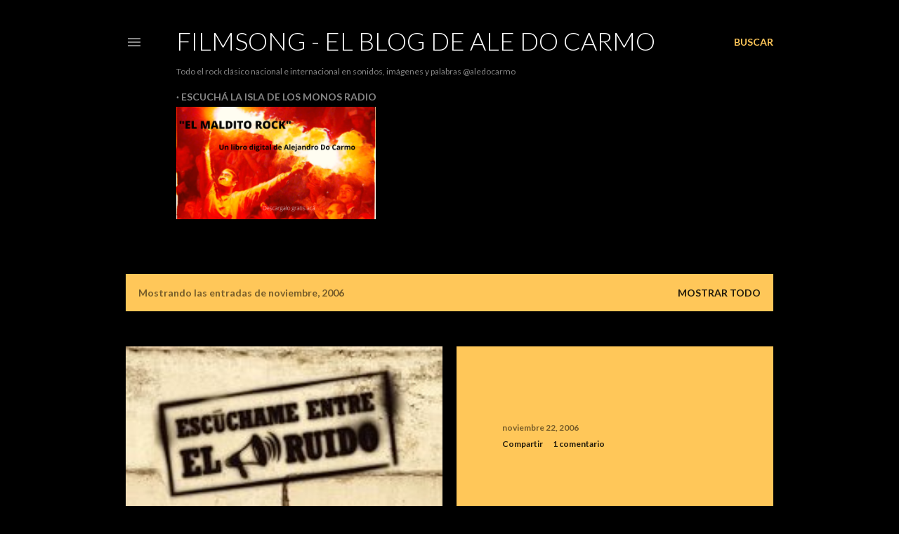

--- FILE ---
content_type: text/html; charset=UTF-8
request_url: https://film-song.blogspot.com/2006/11/
body_size: 43531
content:
<!DOCTYPE html>
<html dir='ltr' lang='es-419'>
<head>
<meta content='width=device-width, initial-scale=1' name='viewport'/>
<title>FilmSong - El blog de Ale Do Carmo</title>
<meta content='text/html; charset=UTF-8' http-equiv='Content-Type'/>
<!-- Chrome, Firefox OS and Opera -->
<meta content='#000000' name='theme-color'/>
<!-- Windows Phone -->
<meta content='#000000' name='msapplication-navbutton-color'/>
<meta content='blogger' name='generator'/>
<link href='https://film-song.blogspot.com/favicon.ico' rel='icon' type='image/x-icon'/>
<link href='https://film-song.blogspot.com/2006/11/' rel='canonical'/>
<link rel="alternate" type="application/atom+xml" title="FilmSong - El blog de Ale Do Carmo - Atom" href="https://film-song.blogspot.com/feeds/posts/default" />
<link rel="alternate" type="application/rss+xml" title="FilmSong - El blog de Ale Do Carmo - RSS" href="https://film-song.blogspot.com/feeds/posts/default?alt=rss" />
<link rel="service.post" type="application/atom+xml" title="FilmSong - El blog de Ale Do Carmo - Atom" href="https://www.blogger.com/feeds/19755891/posts/default" />
<!--Can't find substitution for tag [blog.ieCssRetrofitLinks]-->
<meta content='https://film-song.blogspot.com/2006/11/' property='og:url'/>
<meta content='FilmSong - El blog de Ale Do Carmo' property='og:title'/>
<meta content='Todo el rock clásico nacional e internacional en sonidos, imágenes y palabras
@aledocarmo' property='og:description'/>
<meta content='https://lh3.googleusercontent.com/blogger_img_proxy/AEn0k_uiygP5D7jICjIq9N5G1b47F0nk345nySUo_tUWjQM0_C0M8bdqSujZIA8nHwO3z8Xp3RA7bMfNo0HaNgC4h7NFU1LrVguFwB4dfmxDBKyUrgD9p2JY241Pzz6L-8rBcuAb-f0HARs9oHDP8VP4AA=w1200-h630-p-k-no-nu' property='og:image'/>
<style type='text/css'>@font-face{font-family:'Lato';font-style:normal;font-weight:300;font-display:swap;src:url(//fonts.gstatic.com/s/lato/v25/S6u9w4BMUTPHh7USSwaPGQ3q5d0N7w.woff2)format('woff2');unicode-range:U+0100-02BA,U+02BD-02C5,U+02C7-02CC,U+02CE-02D7,U+02DD-02FF,U+0304,U+0308,U+0329,U+1D00-1DBF,U+1E00-1E9F,U+1EF2-1EFF,U+2020,U+20A0-20AB,U+20AD-20C0,U+2113,U+2C60-2C7F,U+A720-A7FF;}@font-face{font-family:'Lato';font-style:normal;font-weight:300;font-display:swap;src:url(//fonts.gstatic.com/s/lato/v25/S6u9w4BMUTPHh7USSwiPGQ3q5d0.woff2)format('woff2');unicode-range:U+0000-00FF,U+0131,U+0152-0153,U+02BB-02BC,U+02C6,U+02DA,U+02DC,U+0304,U+0308,U+0329,U+2000-206F,U+20AC,U+2122,U+2191,U+2193,U+2212,U+2215,U+FEFF,U+FFFD;}@font-face{font-family:'Lato';font-style:normal;font-weight:400;font-display:swap;src:url(//fonts.gstatic.com/s/lato/v25/S6uyw4BMUTPHjxAwXiWtFCfQ7A.woff2)format('woff2');unicode-range:U+0100-02BA,U+02BD-02C5,U+02C7-02CC,U+02CE-02D7,U+02DD-02FF,U+0304,U+0308,U+0329,U+1D00-1DBF,U+1E00-1E9F,U+1EF2-1EFF,U+2020,U+20A0-20AB,U+20AD-20C0,U+2113,U+2C60-2C7F,U+A720-A7FF;}@font-face{font-family:'Lato';font-style:normal;font-weight:400;font-display:swap;src:url(//fonts.gstatic.com/s/lato/v25/S6uyw4BMUTPHjx4wXiWtFCc.woff2)format('woff2');unicode-range:U+0000-00FF,U+0131,U+0152-0153,U+02BB-02BC,U+02C6,U+02DA,U+02DC,U+0304,U+0308,U+0329,U+2000-206F,U+20AC,U+2122,U+2191,U+2193,U+2212,U+2215,U+FEFF,U+FFFD;}@font-face{font-family:'Lato';font-style:normal;font-weight:700;font-display:swap;src:url(//fonts.gstatic.com/s/lato/v25/S6u9w4BMUTPHh6UVSwaPGQ3q5d0N7w.woff2)format('woff2');unicode-range:U+0100-02BA,U+02BD-02C5,U+02C7-02CC,U+02CE-02D7,U+02DD-02FF,U+0304,U+0308,U+0329,U+1D00-1DBF,U+1E00-1E9F,U+1EF2-1EFF,U+2020,U+20A0-20AB,U+20AD-20C0,U+2113,U+2C60-2C7F,U+A720-A7FF;}@font-face{font-family:'Lato';font-style:normal;font-weight:700;font-display:swap;src:url(//fonts.gstatic.com/s/lato/v25/S6u9w4BMUTPHh6UVSwiPGQ3q5d0.woff2)format('woff2');unicode-range:U+0000-00FF,U+0131,U+0152-0153,U+02BB-02BC,U+02C6,U+02DA,U+02DC,U+0304,U+0308,U+0329,U+2000-206F,U+20AC,U+2122,U+2191,U+2193,U+2212,U+2215,U+FEFF,U+FFFD;}</style>
<style id='page-skin-1' type='text/css'><!--
/*! normalize.css v3.0.1 | MIT License | git.io/normalize */html{font-family:sans-serif;-ms-text-size-adjust:100%;-webkit-text-size-adjust:100%}body{margin:0}article,aside,details,figcaption,figure,footer,header,hgroup,main,nav,section,summary{display:block}audio,canvas,progress,video{display:inline-block;vertical-align:baseline}audio:not([controls]){display:none;height:0}[hidden],template{display:none}a{background:transparent}a:active,a:hover{outline:0}abbr[title]{border-bottom:1px dotted}b,strong{font-weight:bold}dfn{font-style:italic}h1{font-size:2em;margin:.67em 0}mark{background:#ff0;color:#000}small{font-size:80%}sub,sup{font-size:75%;line-height:0;position:relative;vertical-align:baseline}sup{top:-0.5em}sub{bottom:-0.25em}img{border:0}svg:not(:root){overflow:hidden}figure{margin:1em 40px}hr{-moz-box-sizing:content-box;box-sizing:content-box;height:0}pre{overflow:auto}code,kbd,pre,samp{font-family:monospace,monospace;font-size:1em}button,input,optgroup,select,textarea{color:inherit;font:inherit;margin:0}button{overflow:visible}button,select{text-transform:none}button,html input[type="button"],input[type="reset"],input[type="submit"]{-webkit-appearance:button;cursor:pointer}button[disabled],html input[disabled]{cursor:default}button::-moz-focus-inner,input::-moz-focus-inner{border:0;padding:0}input{line-height:normal}input[type="checkbox"],input[type="radio"]{box-sizing:border-box;padding:0}input[type="number"]::-webkit-inner-spin-button,input[type="number"]::-webkit-outer-spin-button{height:auto}input[type="search"]{-webkit-appearance:textfield;-moz-box-sizing:content-box;-webkit-box-sizing:content-box;box-sizing:content-box}input[type="search"]::-webkit-search-cancel-button,input[type="search"]::-webkit-search-decoration{-webkit-appearance:none}fieldset{border:1px solid #c0c0c0;margin:0 2px;padding:.35em .625em .75em}legend{border:0;padding:0}textarea{overflow:auto}optgroup{font-weight:bold}table{border-collapse:collapse;border-spacing:0}td,th{padding:0}
/*!************************************************
* Blogger Template Style
* Name: Soho
**************************************************/
body{
overflow-wrap:break-word;
word-break:break-word;
word-wrap:break-word
}
.hidden{
display:none
}
.invisible{
visibility:hidden
}
.container::after,.float-container::after{
clear:both;
content:"";
display:table
}
.clearboth{
clear:both
}
#comments .comment .comment-actions,.subscribe-popup .FollowByEmail .follow-by-email-submit{
background:0 0;
border:0;
box-shadow:none;
color:#ffc759;
cursor:pointer;
font-size:14px;
font-weight:700;
outline:0;
text-decoration:none;
text-transform:uppercase;
width:auto
}
.dim-overlay{
background-color:rgba(0,0,0,.54);
height:100vh;
left:0;
position:fixed;
top:0;
width:100%
}
#sharing-dim-overlay{
background-color:transparent
}
input::-ms-clear{
display:none
}
.blogger-logo,.svg-icon-24.blogger-logo{
fill:#ff9800;
opacity:1
}
.loading-spinner-large{
-webkit-animation:mspin-rotate 1.568s infinite linear;
animation:mspin-rotate 1.568s infinite linear;
height:48px;
overflow:hidden;
position:absolute;
width:48px;
z-index:200
}
.loading-spinner-large>div{
-webkit-animation:mspin-revrot 5332ms infinite steps(4);
animation:mspin-revrot 5332ms infinite steps(4)
}
.loading-spinner-large>div>div{
-webkit-animation:mspin-singlecolor-large-film 1333ms infinite steps(81);
animation:mspin-singlecolor-large-film 1333ms infinite steps(81);
background-size:100%;
height:48px;
width:3888px
}
.mspin-black-large>div>div,.mspin-grey_54-large>div>div{
background-image:url(https://www.blogblog.com/indie/mspin_black_large.svg)
}
.mspin-white-large>div>div{
background-image:url(https://www.blogblog.com/indie/mspin_white_large.svg)
}
.mspin-grey_54-large{
opacity:.54
}
@-webkit-keyframes mspin-singlecolor-large-film{
from{
-webkit-transform:translateX(0);
transform:translateX(0)
}
to{
-webkit-transform:translateX(-3888px);
transform:translateX(-3888px)
}
}
@keyframes mspin-singlecolor-large-film{
from{
-webkit-transform:translateX(0);
transform:translateX(0)
}
to{
-webkit-transform:translateX(-3888px);
transform:translateX(-3888px)
}
}
@-webkit-keyframes mspin-rotate{
from{
-webkit-transform:rotate(0);
transform:rotate(0)
}
to{
-webkit-transform:rotate(360deg);
transform:rotate(360deg)
}
}
@keyframes mspin-rotate{
from{
-webkit-transform:rotate(0);
transform:rotate(0)
}
to{
-webkit-transform:rotate(360deg);
transform:rotate(360deg)
}
}
@-webkit-keyframes mspin-revrot{
from{
-webkit-transform:rotate(0);
transform:rotate(0)
}
to{
-webkit-transform:rotate(-360deg);
transform:rotate(-360deg)
}
}
@keyframes mspin-revrot{
from{
-webkit-transform:rotate(0);
transform:rotate(0)
}
to{
-webkit-transform:rotate(-360deg);
transform:rotate(-360deg)
}
}
.skip-navigation{
background-color:#fff;
box-sizing:border-box;
color:#000;
display:block;
height:0;
left:0;
line-height:50px;
overflow:hidden;
padding-top:0;
position:fixed;
text-align:center;
top:0;
-webkit-transition:box-shadow .3s,height .3s,padding-top .3s;
transition:box-shadow .3s,height .3s,padding-top .3s;
width:100%;
z-index:900
}
.skip-navigation:focus{
box-shadow:0 4px 5px 0 rgba(0,0,0,.14),0 1px 10px 0 rgba(0,0,0,.12),0 2px 4px -1px rgba(0,0,0,.2);
height:50px
}
#main{
outline:0
}
.main-heading{
position:absolute;
clip:rect(1px,1px,1px,1px);
padding:0;
border:0;
height:1px;
width:1px;
overflow:hidden
}
.Attribution{
margin-top:1em;
text-align:center
}
.Attribution .blogger img,.Attribution .blogger svg{
vertical-align:bottom
}
.Attribution .blogger img{
margin-right:.5em
}
.Attribution div{
line-height:24px;
margin-top:.5em
}
.Attribution .copyright,.Attribution .image-attribution{
font-size:.7em;
margin-top:1.5em
}
.BLOG_mobile_video_class{
display:none
}
.bg-photo{
background-attachment:scroll!important
}
body .CSS_LIGHTBOX{
z-index:900
}
.extendable .show-less,.extendable .show-more{
border-color:#ffc759;
color:#ffc759;
margin-top:8px
}
.extendable .show-less.hidden,.extendable .show-more.hidden{
display:none
}
.inline-ad{
display:none;
max-width:100%;
overflow:hidden
}
.adsbygoogle{
display:block
}
#cookieChoiceInfo{
bottom:0;
top:auto
}
iframe.b-hbp-video{
border:0
}
.post-body img{
max-width:100%
}
.post-body iframe{
max-width:100%
}
.post-body a[imageanchor="1"]{
display:inline-block
}
.byline{
margin-right:1em
}
.byline:last-child{
margin-right:0
}
.link-copied-dialog{
max-width:520px;
outline:0
}
.link-copied-dialog .modal-dialog-buttons{
margin-top:8px
}
.link-copied-dialog .goog-buttonset-default{
background:0 0;
border:0
}
.link-copied-dialog .goog-buttonset-default:focus{
outline:0
}
.paging-control-container{
margin-bottom:16px
}
.paging-control-container .paging-control{
display:inline-block
}
.paging-control-container .comment-range-text::after,.paging-control-container .paging-control{
color:#ffc759
}
.paging-control-container .comment-range-text,.paging-control-container .paging-control{
margin-right:8px
}
.paging-control-container .comment-range-text::after,.paging-control-container .paging-control::after{
content:"\b7";
cursor:default;
padding-left:8px;
pointer-events:none
}
.paging-control-container .comment-range-text:last-child::after,.paging-control-container .paging-control:last-child::after{
content:none
}
.byline.reactions iframe{
height:20px
}
.b-notification{
color:#000;
background-color:#fff;
border-bottom:solid 1px #000;
box-sizing:border-box;
padding:16px 32px;
text-align:center
}
.b-notification.visible{
-webkit-transition:margin-top .3s cubic-bezier(.4,0,.2,1);
transition:margin-top .3s cubic-bezier(.4,0,.2,1)
}
.b-notification.invisible{
position:absolute
}
.b-notification-close{
position:absolute;
right:8px;
top:8px
}
.no-posts-message{
line-height:40px;
text-align:center
}
@media screen and (max-width:1162px){
body.item-view .post-body a[imageanchor="1"][style*="float: left;"],body.item-view .post-body a[imageanchor="1"][style*="float: right;"]{
float:none!important;
clear:none!important
}
body.item-view .post-body a[imageanchor="1"] img{
display:block;
height:auto;
margin:0 auto
}
body.item-view .post-body>.separator:first-child>a[imageanchor="1"]:first-child{
margin-top:20px
}
.post-body a[imageanchor]{
display:block
}
body.item-view .post-body a[imageanchor="1"]{
margin-left:0!important;
margin-right:0!important
}
body.item-view .post-body a[imageanchor="1"]+a[imageanchor="1"]{
margin-top:16px
}
}
.item-control{
display:none
}
#comments{
border-top:1px dashed rgba(0,0,0,.54);
margin-top:20px;
padding:20px
}
#comments .comment-thread ol{
margin:0;
padding-left:0;
padding-left:0
}
#comments .comment .comment-replybox-single,#comments .comment-thread .comment-replies{
margin-left:60px
}
#comments .comment-thread .thread-count{
display:none
}
#comments .comment{
list-style-type:none;
padding:0 0 30px;
position:relative
}
#comments .comment .comment{
padding-bottom:8px
}
.comment .avatar-image-container{
position:absolute
}
.comment .avatar-image-container img{
border-radius:50%
}
.avatar-image-container svg,.comment .avatar-image-container .avatar-icon{
border-radius:50%;
border:solid 1px #ffffff;
box-sizing:border-box;
fill:#ffffff;
height:35px;
margin:0;
padding:7px;
width:35px
}
.comment .comment-block{
margin-top:10px;
margin-left:60px;
padding-bottom:0
}
#comments .comment-author-header-wrapper{
margin-left:40px
}
#comments .comment .thread-expanded .comment-block{
padding-bottom:20px
}
#comments .comment .comment-header .user,#comments .comment .comment-header .user a{
color:#ffffff;
font-style:normal;
font-weight:700
}
#comments .comment .comment-actions{
bottom:0;
margin-bottom:15px;
position:absolute
}
#comments .comment .comment-actions>*{
margin-right:8px
}
#comments .comment .comment-header .datetime{
bottom:0;
color:rgba(247, 247, 247, 0.54);
display:inline-block;
font-size:13px;
font-style:italic;
margin-left:8px
}
#comments .comment .comment-footer .comment-timestamp a,#comments .comment .comment-header .datetime a{
color:rgba(247, 247, 247, 0.54)
}
#comments .comment .comment-content,.comment .comment-body{
margin-top:12px;
word-break:break-word
}
.comment-body{
margin-bottom:12px
}
#comments.embed[data-num-comments="0"]{
border:0;
margin-top:0;
padding-top:0
}
#comments.embed[data-num-comments="0"] #comment-post-message,#comments.embed[data-num-comments="0"] div.comment-form>p,#comments.embed[data-num-comments="0"] p.comment-footer{
display:none
}
#comment-editor-src{
display:none
}
.comments .comments-content .loadmore.loaded{
max-height:0;
opacity:0;
overflow:hidden
}
.extendable .remaining-items{
height:0;
overflow:hidden;
-webkit-transition:height .3s cubic-bezier(.4,0,.2,1);
transition:height .3s cubic-bezier(.4,0,.2,1)
}
.extendable .remaining-items.expanded{
height:auto
}
.svg-icon-24,.svg-icon-24-button{
cursor:pointer;
height:24px;
width:24px;
min-width:24px
}
.touch-icon{
margin:-12px;
padding:12px
}
.touch-icon:active,.touch-icon:focus{
background-color:rgba(153,153,153,.4);
border-radius:50%
}
svg:not(:root).touch-icon{
overflow:visible
}
html[dir=rtl] .rtl-reversible-icon{
-webkit-transform:scaleX(-1);
-ms-transform:scaleX(-1);
transform:scaleX(-1)
}
.svg-icon-24-button,.touch-icon-button{
background:0 0;
border:0;
margin:0;
outline:0;
padding:0
}
.touch-icon-button .touch-icon:active,.touch-icon-button .touch-icon:focus{
background-color:transparent
}
.touch-icon-button:active .touch-icon,.touch-icon-button:focus .touch-icon{
background-color:rgba(153,153,153,.4);
border-radius:50%
}
.Profile .default-avatar-wrapper .avatar-icon{
border-radius:50%;
border:solid 1px #ffffff;
box-sizing:border-box;
fill:#ffffff;
margin:0
}
.Profile .individual .default-avatar-wrapper .avatar-icon{
padding:25px
}
.Profile .individual .avatar-icon,.Profile .individual .profile-img{
height:120px;
width:120px
}
.Profile .team .default-avatar-wrapper .avatar-icon{
padding:8px
}
.Profile .team .avatar-icon,.Profile .team .default-avatar-wrapper,.Profile .team .profile-img{
height:40px;
width:40px
}
.snippet-container{
margin:0;
position:relative;
overflow:hidden
}
.snippet-fade{
bottom:0;
box-sizing:border-box;
position:absolute;
width:96px
}
.snippet-fade{
right:0
}
.snippet-fade:after{
content:"\2026"
}
.snippet-fade:after{
float:right
}
.centered-top-container.sticky{
left:0;
position:fixed;
right:0;
top:0;
width:auto;
z-index:50;
-webkit-transition-property:opacity,-webkit-transform;
transition-property:opacity,-webkit-transform;
transition-property:transform,opacity;
transition-property:transform,opacity,-webkit-transform;
-webkit-transition-duration:.2s;
transition-duration:.2s;
-webkit-transition-timing-function:cubic-bezier(.4,0,.2,1);
transition-timing-function:cubic-bezier(.4,0,.2,1)
}
.centered-top-placeholder{
display:none
}
.collapsed-header .centered-top-placeholder{
display:block
}
.centered-top-container .Header .replaced h1,.centered-top-placeholder .Header .replaced h1{
display:none
}
.centered-top-container.sticky .Header .replaced h1{
display:block
}
.centered-top-container.sticky .Header .header-widget{
background:0 0
}
.centered-top-container.sticky .Header .header-image-wrapper{
display:none
}
.centered-top-container img,.centered-top-placeholder img{
max-width:100%
}
.collapsible{
-webkit-transition:height .3s cubic-bezier(.4,0,.2,1);
transition:height .3s cubic-bezier(.4,0,.2,1)
}
.collapsible,.collapsible>summary{
display:block;
overflow:hidden
}
.collapsible>:not(summary){
display:none
}
.collapsible[open]>:not(summary){
display:block
}
.collapsible:focus,.collapsible>summary:focus{
outline:0
}
.collapsible>summary{
cursor:pointer;
display:block;
padding:0
}
.collapsible:focus>summary,.collapsible>summary:focus{
background-color:transparent
}
.collapsible>summary::-webkit-details-marker{
display:none
}
.collapsible-title{
-webkit-box-align:center;
-webkit-align-items:center;
-ms-flex-align:center;
align-items:center;
display:-webkit-box;
display:-webkit-flex;
display:-ms-flexbox;
display:flex
}
.collapsible-title .title{
-webkit-box-flex:1;
-webkit-flex:1 1 auto;
-ms-flex:1 1 auto;
flex:1 1 auto;
-webkit-box-ordinal-group:1;
-webkit-order:0;
-ms-flex-order:0;
order:0;
overflow:hidden;
text-overflow:ellipsis;
white-space:nowrap
}
.collapsible-title .chevron-down,.collapsible[open] .collapsible-title .chevron-up{
display:block
}
.collapsible-title .chevron-up,.collapsible[open] .collapsible-title .chevron-down{
display:none
}
.flat-button{
cursor:pointer;
display:inline-block;
font-weight:700;
text-transform:uppercase;
border-radius:2px;
padding:8px;
margin:-8px
}
.flat-icon-button{
background:0 0;
border:0;
margin:0;
outline:0;
padding:0;
margin:-12px;
padding:12px;
cursor:pointer;
box-sizing:content-box;
display:inline-block;
line-height:0
}
.flat-icon-button,.flat-icon-button .splash-wrapper{
border-radius:50%
}
.flat-icon-button .splash.animate{
-webkit-animation-duration:.3s;
animation-duration:.3s
}
.overflowable-container{
max-height:28px;
overflow:hidden;
position:relative
}
.overflow-button{
cursor:pointer
}
#overflowable-dim-overlay{
background:0 0
}
.overflow-popup{
box-shadow:0 2px 2px 0 rgba(0,0,0,.14),0 3px 1px -2px rgba(0,0,0,.2),0 1px 5px 0 rgba(0,0,0,.12);
background-color:#000000;
left:0;
max-width:calc(100% - 32px);
position:absolute;
top:0;
visibility:hidden;
z-index:101
}
.overflow-popup ul{
list-style:none
}
.overflow-popup .tabs li,.overflow-popup li{
display:block;
height:auto
}
.overflow-popup .tabs li{
padding-left:0;
padding-right:0
}
.overflow-button.hidden,.overflow-popup .tabs li.hidden,.overflow-popup li.hidden{
display:none
}
.search{
display:-webkit-box;
display:-webkit-flex;
display:-ms-flexbox;
display:flex;
line-height:24px;
width:24px
}
.search.focused{
width:100%
}
.search.focused .section{
width:100%
}
.search form{
z-index:101
}
.search h3{
display:none
}
.search form{
display:-webkit-box;
display:-webkit-flex;
display:-ms-flexbox;
display:flex;
-webkit-box-flex:1;
-webkit-flex:1 0 0;
-ms-flex:1 0 0px;
flex:1 0 0;
border-bottom:solid 1px transparent;
padding-bottom:8px
}
.search form>*{
display:none
}
.search.focused form>*{
display:block
}
.search .search-input label{
display:none
}
.centered-top-placeholder.cloned .search form{
z-index:30
}
.search.focused form{
border-color:rgba(247, 247, 247, 0.54);
position:relative;
width:auto
}
.collapsed-header .centered-top-container .search.focused form{
border-bottom-color:transparent
}
.search-expand{
-webkit-box-flex:0;
-webkit-flex:0 0 auto;
-ms-flex:0 0 auto;
flex:0 0 auto
}
.search-expand-text{
display:none
}
.search-close{
display:inline;
vertical-align:middle
}
.search-input{
-webkit-box-flex:1;
-webkit-flex:1 0 1px;
-ms-flex:1 0 1px;
flex:1 0 1px
}
.search-input input{
background:0 0;
border:0;
box-sizing:border-box;
color:rgba(247, 247, 247, 0.54);
display:inline-block;
outline:0;
width:calc(100% - 48px)
}
.search-input input.no-cursor{
color:transparent;
text-shadow:0 0 0 rgba(247, 247, 247, 0.54)
}
.collapsed-header .centered-top-container .search-action,.collapsed-header .centered-top-container .search-input input{
color:rgba(247, 247, 247, 0.54)
}
.collapsed-header .centered-top-container .search-input input.no-cursor{
color:transparent;
text-shadow:0 0 0 rgba(247, 247, 247, 0.54)
}
.collapsed-header .centered-top-container .search-input input.no-cursor:focus,.search-input input.no-cursor:focus{
outline:0
}
.search-focused>*{
visibility:hidden
}
.search-focused .search,.search-focused .search-icon{
visibility:visible
}
.search.focused .search-action{
display:block
}
.search.focused .search-action:disabled{
opacity:.3
}
.widget.Sharing .sharing-button{
display:none
}
.widget.Sharing .sharing-buttons li{
padding:0
}
.widget.Sharing .sharing-buttons li span{
display:none
}
.post-share-buttons{
position:relative
}
.centered-bottom .share-buttons .svg-icon-24,.share-buttons .svg-icon-24{
fill:#ffffff
}
.sharing-open.touch-icon-button:active .touch-icon,.sharing-open.touch-icon-button:focus .touch-icon{
background-color:transparent
}
.share-buttons{
background-color:#000000;
border-radius:2px;
box-shadow:0 2px 2px 0 rgba(0,0,0,.14),0 3px 1px -2px rgba(0,0,0,.2),0 1px 5px 0 rgba(0,0,0,.12);
color:#ffffff;
list-style:none;
margin:0;
padding:8px 0;
position:absolute;
top:-11px;
min-width:200px;
z-index:101
}
.share-buttons.hidden{
display:none
}
.sharing-button{
background:0 0;
border:0;
margin:0;
outline:0;
padding:0;
cursor:pointer
}
.share-buttons li{
margin:0;
height:48px
}
.share-buttons li:last-child{
margin-bottom:0
}
.share-buttons li .sharing-platform-button{
box-sizing:border-box;
cursor:pointer;
display:block;
height:100%;
margin-bottom:0;
padding:0 16px;
position:relative;
width:100%
}
.share-buttons li .sharing-platform-button:focus,.share-buttons li .sharing-platform-button:hover{
background-color:rgba(128,128,128,.1);
outline:0
}
.share-buttons li svg[class*=" sharing-"],.share-buttons li svg[class^=sharing-]{
position:absolute;
top:10px
}
.share-buttons li span.sharing-platform-button{
position:relative;
top:0
}
.share-buttons li .platform-sharing-text{
display:block;
font-size:16px;
line-height:48px;
white-space:nowrap
}
.share-buttons li .platform-sharing-text{
margin-left:56px
}
.sidebar-container{
background-color:#f7f7f7;
max-width:284px;
overflow-y:auto;
-webkit-transition-property:-webkit-transform;
transition-property:-webkit-transform;
transition-property:transform;
transition-property:transform,-webkit-transform;
-webkit-transition-duration:.3s;
transition-duration:.3s;
-webkit-transition-timing-function:cubic-bezier(0,0,.2,1);
transition-timing-function:cubic-bezier(0,0,.2,1);
width:284px;
z-index:101;
-webkit-overflow-scrolling:touch
}
.sidebar-container .navigation{
line-height:0;
padding:16px
}
.sidebar-container .sidebar-back{
cursor:pointer
}
.sidebar-container .widget{
background:0 0;
margin:0 16px;
padding:16px 0
}
.sidebar-container .widget .title{
color:rgba(247, 247, 247, 0.54);
margin:0
}
.sidebar-container .widget ul{
list-style:none;
margin:0;
padding:0
}
.sidebar-container .widget ul ul{
margin-left:1em
}
.sidebar-container .widget li{
font-size:16px;
line-height:normal
}
.sidebar-container .widget+.widget{
border-top:1px dashed rgba(247, 247, 247, 0.54)
}
.BlogArchive li{
margin:16px 0
}
.BlogArchive li:last-child{
margin-bottom:0
}
.Label li a{
display:inline-block
}
.BlogArchive .post-count,.Label .label-count{
float:right;
margin-left:.25em
}
.BlogArchive .post-count::before,.Label .label-count::before{
content:"("
}
.BlogArchive .post-count::after,.Label .label-count::after{
content:")"
}
.widget.Translate .skiptranslate>div{
display:block!important
}
.widget.Profile .profile-link{
display:-webkit-box;
display:-webkit-flex;
display:-ms-flexbox;
display:flex
}
.widget.Profile .team-member .default-avatar-wrapper,.widget.Profile .team-member .profile-img{
-webkit-box-flex:0;
-webkit-flex:0 0 auto;
-ms-flex:0 0 auto;
flex:0 0 auto;
margin-right:1em
}
.widget.Profile .individual .profile-link{
-webkit-box-orient:vertical;
-webkit-box-direction:normal;
-webkit-flex-direction:column;
-ms-flex-direction:column;
flex-direction:column
}
.widget.Profile .team .profile-link .profile-name{
-webkit-align-self:center;
-ms-flex-item-align:center;
align-self:center;
display:block;
-webkit-box-flex:1;
-webkit-flex:1 1 auto;
-ms-flex:1 1 auto;
flex:1 1 auto
}
.dim-overlay{
background-color:rgba(0,0,0,.54);
z-index:100
}
body.sidebar-visible{
overflow-y:hidden
}
@media screen and (max-width:1439px){
.sidebar-container{
bottom:0;
position:fixed;
top:0;
left:0;
right:auto
}
.sidebar-container.sidebar-invisible{
-webkit-transition-timing-function:cubic-bezier(.4,0,.6,1);
transition-timing-function:cubic-bezier(.4,0,.6,1)
}
html[dir=ltr] .sidebar-container.sidebar-invisible{
-webkit-transform:translateX(-284px);
-ms-transform:translateX(-284px);
transform:translateX(-284px)
}
html[dir=rtl] .sidebar-container.sidebar-invisible{
-webkit-transform:translateX(284px);
-ms-transform:translateX(284px);
transform:translateX(284px)
}
}
@media screen and (min-width:1440px){
.sidebar-container{
position:absolute;
top:0;
left:0;
right:auto
}
.sidebar-container .navigation{
display:none
}
}
.dialog{
box-shadow:0 2px 2px 0 rgba(0,0,0,.14),0 3px 1px -2px rgba(0,0,0,.2),0 1px 5px 0 rgba(0,0,0,.12);
background:#000000;
box-sizing:border-box;
color:#ffffff;
padding:30px;
position:fixed;
text-align:center;
width:calc(100% - 24px);
z-index:101
}
.dialog input[type=email],.dialog input[type=text]{
background-color:transparent;
border:0;
border-bottom:solid 1px rgba(255,255,255,.12);
color:#ffffff;
display:block;
font-family:Lato, sans-serif;
font-size:16px;
line-height:24px;
margin:auto;
padding-bottom:7px;
outline:0;
text-align:center;
width:100%
}
.dialog input[type=email]::-webkit-input-placeholder,.dialog input[type=text]::-webkit-input-placeholder{
color:#ffffff
}
.dialog input[type=email]::-moz-placeholder,.dialog input[type=text]::-moz-placeholder{
color:#ffffff
}
.dialog input[type=email]:-ms-input-placeholder,.dialog input[type=text]:-ms-input-placeholder{
color:#ffffff
}
.dialog input[type=email]::-ms-input-placeholder,.dialog input[type=text]::-ms-input-placeholder{
color:#ffffff
}
.dialog input[type=email]::placeholder,.dialog input[type=text]::placeholder{
color:#ffffff
}
.dialog input[type=email]:focus,.dialog input[type=text]:focus{
border-bottom:solid 2px #ffc759;
padding-bottom:6px
}
.dialog input.no-cursor{
color:transparent;
text-shadow:0 0 0 #ffffff
}
.dialog input.no-cursor:focus{
outline:0
}
.dialog input.no-cursor:focus{
outline:0
}
.dialog input[type=submit]{
font-family:Lato, sans-serif
}
.dialog .goog-buttonset-default{
color:#ffc759
}
.subscribe-popup{
max-width:364px
}
.subscribe-popup h3{
color:#ffffff;
font-size:1.8em;
margin-top:0
}
.subscribe-popup .FollowByEmail h3{
display:none
}
.subscribe-popup .FollowByEmail .follow-by-email-submit{
color:#ffc759;
display:inline-block;
margin:0 auto;
margin-top:24px;
width:auto;
white-space:normal
}
.subscribe-popup .FollowByEmail .follow-by-email-submit:disabled{
cursor:default;
opacity:.3
}
@media (max-width:800px){
.blog-name div.widget.Subscribe{
margin-bottom:16px
}
body.item-view .blog-name div.widget.Subscribe{
margin:8px auto 16px auto;
width:100%
}
}
body#layout .bg-photo,body#layout .bg-photo-overlay{
display:none
}
body#layout .page_body{
padding:0;
position:relative;
top:0
}
body#layout .page{
display:inline-block;
left:inherit;
position:relative;
vertical-align:top;
width:540px
}
body#layout .centered{
max-width:954px
}
body#layout .navigation{
display:none
}
body#layout .sidebar-container{
display:inline-block;
width:40%
}
body#layout .hamburger-menu,body#layout .search{
display:none
}
body{
background-color:#000000;
color:#ffffff;
font:normal 400 20px Lato, sans-serif;
height:100%;
margin:0;
min-height:100vh
}
h1,h2,h3,h4,h5,h6{
font-weight:400
}
a{
color:#ffc759;
text-decoration:none
}
.dim-overlay{
z-index:100
}
body.sidebar-visible .page_body{
overflow-y:scroll
}
.widget .title{
color:rgba(247, 247, 247, 0.54);
font:normal 700 12px Lato, sans-serif
}
.extendable .show-less,.extendable .show-more{
color:#ffc759;
font:normal 700 12px Lato, sans-serif;
margin:12px -8px 0 -8px;
text-transform:uppercase
}
.footer .widget,.main .widget{
margin:50px 0
}
.main .widget .title{
text-transform:uppercase
}
.inline-ad{
display:block;
margin-top:50px
}
.adsbygoogle{
text-align:center
}
.page_body{
display:-webkit-box;
display:-webkit-flex;
display:-ms-flexbox;
display:flex;
-webkit-box-orient:vertical;
-webkit-box-direction:normal;
-webkit-flex-direction:column;
-ms-flex-direction:column;
flex-direction:column;
min-height:100vh;
position:relative;
z-index:20
}
.page_body>*{
-webkit-box-flex:0;
-webkit-flex:0 0 auto;
-ms-flex:0 0 auto;
flex:0 0 auto
}
.page_body>#footer{
margin-top:auto
}
.centered-bottom,.centered-top{
margin:0 32px;
max-width:100%
}
.centered-top{
padding-bottom:12px;
padding-top:12px
}
.sticky .centered-top{
padding-bottom:0;
padding-top:0
}
.centered-top-container,.centered-top-placeholder{
background:#000000
}
.centered-top{
display:-webkit-box;
display:-webkit-flex;
display:-ms-flexbox;
display:flex;
-webkit-flex-wrap:wrap;
-ms-flex-wrap:wrap;
flex-wrap:wrap;
-webkit-box-pack:justify;
-webkit-justify-content:space-between;
-ms-flex-pack:justify;
justify-content:space-between;
position:relative
}
.sticky .centered-top{
-webkit-flex-wrap:nowrap;
-ms-flex-wrap:nowrap;
flex-wrap:nowrap
}
.centered-top-container .svg-icon-24,.centered-top-placeholder .svg-icon-24{
fill:rgba(247, 247, 247, 0.54)
}
.back-button-container,.hamburger-menu-container{
-webkit-box-flex:0;
-webkit-flex:0 0 auto;
-ms-flex:0 0 auto;
flex:0 0 auto;
height:48px;
-webkit-box-ordinal-group:2;
-webkit-order:1;
-ms-flex-order:1;
order:1
}
.sticky .back-button-container,.sticky .hamburger-menu-container{
-webkit-box-ordinal-group:2;
-webkit-order:1;
-ms-flex-order:1;
order:1
}
.back-button,.hamburger-menu,.search-expand-icon{
cursor:pointer;
margin-top:0
}
.search{
-webkit-box-align:start;
-webkit-align-items:flex-start;
-ms-flex-align:start;
align-items:flex-start;
-webkit-box-flex:0;
-webkit-flex:0 0 auto;
-ms-flex:0 0 auto;
flex:0 0 auto;
height:48px;
margin-left:24px;
-webkit-box-ordinal-group:4;
-webkit-order:3;
-ms-flex-order:3;
order:3
}
.search,.search.focused{
width:auto
}
.search.focused{
position:static
}
.sticky .search{
display:none;
-webkit-box-ordinal-group:5;
-webkit-order:4;
-ms-flex-order:4;
order:4
}
.search .section{
right:0;
margin-top:12px;
position:absolute;
top:12px;
width:0
}
.sticky .search .section{
top:0
}
.search-expand{
background:0 0;
border:0;
margin:0;
outline:0;
padding:0;
color:#ffc759;
cursor:pointer;
-webkit-box-flex:0;
-webkit-flex:0 0 auto;
-ms-flex:0 0 auto;
flex:0 0 auto;
font:normal 700 12px Lato, sans-serif;
text-transform:uppercase;
word-break:normal
}
.search.focused .search-expand{
visibility:hidden
}
.search .dim-overlay{
background:0 0
}
.search.focused .section{
max-width:400px
}
.search.focused form{
border-color:rgba(247, 247, 247, 0.54);
height:24px
}
.search.focused .search-input{
display:-webkit-box;
display:-webkit-flex;
display:-ms-flexbox;
display:flex;
-webkit-box-flex:1;
-webkit-flex:1 1 auto;
-ms-flex:1 1 auto;
flex:1 1 auto
}
.search-input input{
-webkit-box-flex:1;
-webkit-flex:1 1 auto;
-ms-flex:1 1 auto;
flex:1 1 auto;
font:normal 700 16px Lato, sans-serif
}
.search input[type=submit]{
display:none
}
.subscribe-section-container{
-webkit-box-flex:1;
-webkit-flex:1 0 auto;
-ms-flex:1 0 auto;
flex:1 0 auto;
margin-left:24px;
-webkit-box-ordinal-group:3;
-webkit-order:2;
-ms-flex-order:2;
order:2;
text-align:right
}
.sticky .subscribe-section-container{
-webkit-box-flex:0;
-webkit-flex:0 0 auto;
-ms-flex:0 0 auto;
flex:0 0 auto;
-webkit-box-ordinal-group:4;
-webkit-order:3;
-ms-flex-order:3;
order:3
}
.subscribe-button{
background:0 0;
border:0;
margin:0;
outline:0;
padding:0;
color:#ffc759;
cursor:pointer;
display:inline-block;
font:normal 700 12px Lato, sans-serif;
line-height:48px;
margin:0;
text-transform:uppercase;
word-break:normal
}
.subscribe-popup h3{
color:rgba(247, 247, 247, 0.54);
font:normal 700 12px Lato, sans-serif;
margin-bottom:24px;
text-transform:uppercase
}
.subscribe-popup div.widget.FollowByEmail .follow-by-email-address{
color:#ffffff;
font:normal 700 12px Lato, sans-serif
}
.subscribe-popup div.widget.FollowByEmail .follow-by-email-submit{
color:#ffc759;
font:normal 700 12px Lato, sans-serif;
margin-top:24px;
text-transform:uppercase
}
.blog-name{
-webkit-box-flex:1;
-webkit-flex:1 1 100%;
-ms-flex:1 1 100%;
flex:1 1 100%;
-webkit-box-ordinal-group:5;
-webkit-order:4;
-ms-flex-order:4;
order:4;
overflow:hidden
}
.sticky .blog-name{
-webkit-box-flex:1;
-webkit-flex:1 1 auto;
-ms-flex:1 1 auto;
flex:1 1 auto;
margin:0 12px;
-webkit-box-ordinal-group:3;
-webkit-order:2;
-ms-flex-order:2;
order:2
}
body.search-view .centered-top.search-focused .blog-name{
display:none
}
.widget.Header h1{
font:normal 300 18px Lato, sans-serif;
margin:0;
text-transform:uppercase
}
.widget.Header h1,.widget.Header h1 a{
color:#ffffff
}
.widget.Header p{
color:rgba(247, 247, 247, 0.54);
font:normal 400 12px Lato, sans-serif;
line-height:1.7
}
.sticky .widget.Header h1{
font-size:16px;
line-height:48px;
overflow:hidden;
overflow-wrap:normal;
text-overflow:ellipsis;
white-space:nowrap;
word-wrap:normal
}
.sticky .widget.Header p{
display:none
}
.sticky{
box-shadow:0 1px 3px rgba(0, 0, 0, 0.10)
}
#page_list_top .widget.PageList{
font:normal 700 14px Lato, sans-serif;
line-height:28px
}
#page_list_top .widget.PageList .title{
display:none
}
#page_list_top .widget.PageList .overflowable-contents{
overflow:hidden
}
#page_list_top .widget.PageList .overflowable-contents ul{
list-style:none;
margin:0;
padding:0
}
#page_list_top .widget.PageList .overflow-popup ul{
list-style:none;
margin:0;
padding:0 20px
}
#page_list_top .widget.PageList .overflowable-contents li{
display:inline-block
}
#page_list_top .widget.PageList .overflowable-contents li.hidden{
display:none
}
#page_list_top .widget.PageList .overflowable-contents li:not(:first-child):before{
color:rgba(247, 247, 247, 0.54);
content:"\b7"
}
#page_list_top .widget.PageList .overflow-button a,#page_list_top .widget.PageList .overflow-popup li a,#page_list_top .widget.PageList .overflowable-contents li a{
color:rgba(247, 247, 247, 0.54);
font:normal 700 14px Lato, sans-serif;
line-height:28px;
text-transform:uppercase
}
#page_list_top .widget.PageList .overflow-popup li.selected a,#page_list_top .widget.PageList .overflowable-contents li.selected a{
color:rgba(247, 247, 247, 0.54);
font:normal 700 14px Lato, sans-serif;
line-height:28px
}
#page_list_top .widget.PageList .overflow-button{
display:inline
}
.sticky #page_list_top{
display:none
}
body.homepage-view .hero-image.has-image{
background:#0F0E0C url(//themes.googleusercontent.com/image?id=0BwVBOzw_-hbMYzRlNDFkM2QtMTZjMC00OGI0LWFhYTgtYTQ4MWVjYTFjNDI0) repeat-x fixed top center /* Credit: rami_ba (http://www.istockphoto.com/file_closeup.php?id=5342639&platform=blogger) */;
background-attachment:scroll;
background-color:#000000;
background-size:cover;
height:62.5vw;
max-height:75vh;
min-height:200px;
width:100%
}
.post-filter-message{
background-color:#ffc759;
color:rgba(0, 0, 0, 0.54);
display:-webkit-box;
display:-webkit-flex;
display:-ms-flexbox;
display:flex;
-webkit-flex-wrap:wrap;
-ms-flex-wrap:wrap;
flex-wrap:wrap;
font:normal 700 12px Lato, sans-serif;
-webkit-box-pack:justify;
-webkit-justify-content:space-between;
-ms-flex-pack:justify;
justify-content:space-between;
margin-top:50px;
padding:18px
}
.post-filter-message .message-container{
-webkit-box-flex:1;
-webkit-flex:1 1 auto;
-ms-flex:1 1 auto;
flex:1 1 auto;
min-width:0
}
.post-filter-message .home-link-container{
-webkit-box-flex:0;
-webkit-flex:0 0 auto;
-ms-flex:0 0 auto;
flex:0 0 auto
}
.post-filter-message .search-label,.post-filter-message .search-query{
color:rgba(0, 0, 0, 0.87);
font:normal 700 12px Lato, sans-serif;
text-transform:uppercase
}
.post-filter-message .home-link,.post-filter-message .home-link a{
color:rgba(0, 0, 0, 0.87);
font:normal 700 12px Lato, sans-serif;
text-transform:uppercase
}
.widget.FeaturedPost .thumb.hero-thumb{
background-position:center;
background-size:cover;
height:360px
}
.widget.FeaturedPost .featured-post-snippet:before{
content:"\2014"
}
.snippet-container,.snippet-fade{
font:normal 400 14px Lato, sans-serif;
line-height:23.8px
}
.snippet-container{
max-height:166.6px;
overflow:hidden
}
.snippet-fade{
background:-webkit-linear-gradient(left,#000000 0,#000000 20%,rgba(0, 0, 0, 0) 100%);
background:linear-gradient(to left,#000000 0,#000000 20%,rgba(0, 0, 0, 0) 100%);
color:#ffffff
}
.post-sidebar{
display:none
}
.widget.Blog .blog-posts .post-outer-container{
width:100%
}
.no-posts{
text-align:center
}
body.feed-view .widget.Blog .blog-posts .post-outer-container,body.item-view .widget.Blog .blog-posts .post-outer{
margin-bottom:50px
}
.widget.Blog .post.no-featured-image,.widget.PopularPosts .post.no-featured-image{
background-color:#ffc759;
padding:30px
}
.widget.Blog .post>.post-share-buttons-top{
right:0;
position:absolute;
top:0
}
.widget.Blog .post>.post-share-buttons-bottom{
bottom:0;
right:0;
position:absolute
}
.blog-pager{
text-align:right
}
.blog-pager a{
color:#ffc759;
font:normal 700 12px Lato, sans-serif;
text-transform:uppercase
}
.blog-pager .blog-pager-newer-link,.blog-pager .home-link{
display:none
}
.post-title{
font:normal 400 20px Lato, sans-serif;
margin:0;
text-transform:uppercase
}
.post-title,.post-title a{
color:#ffffff
}
.post.no-featured-image .post-title,.post.no-featured-image .post-title a{
color:rgba(0, 0, 0, 0.87)
}
body.item-view .post-body-container:before{
content:"\2014"
}
.post-body{
color:#ffffff;
font:normal 400 14px Lato, sans-serif;
line-height:1.7
}
.post-body blockquote{
color:#ffffff;
font:normal 700 16px Lato, sans-serif;
line-height:1.7;
margin-left:0;
margin-right:0
}
.post-body img{
height:auto;
max-width:100%
}
.post-body .tr-caption{
color:#ffffff;
font:normal 400 16px Lato, sans-serif;
line-height:1.7
}
.snippet-thumbnail{
position:relative
}
.snippet-thumbnail .post-header{
background:#000000;
bottom:0;
margin-bottom:0;
padding-right:15px;
padding-bottom:5px;
padding-top:5px;
position:absolute
}
.snippet-thumbnail img{
width:100%
}
.post-footer,.post-header{
margin:8px 0
}
body.item-view .widget.Blog .post-header{
margin:0 0 16px 0
}
body.item-view .widget.Blog .post-footer{
margin:50px 0 0 0
}
.widget.FeaturedPost .post-footer{
display:-webkit-box;
display:-webkit-flex;
display:-ms-flexbox;
display:flex;
-webkit-flex-wrap:wrap;
-ms-flex-wrap:wrap;
flex-wrap:wrap;
-webkit-box-pack:justify;
-webkit-justify-content:space-between;
-ms-flex-pack:justify;
justify-content:space-between
}
.widget.FeaturedPost .post-footer>*{
-webkit-box-flex:0;
-webkit-flex:0 1 auto;
-ms-flex:0 1 auto;
flex:0 1 auto
}
.widget.FeaturedPost .post-footer,.widget.FeaturedPost .post-footer a,.widget.FeaturedPost .post-footer button{
line-height:1.7
}
.jump-link{
margin:-8px
}
.post-header,.post-header a,.post-header button{
color:rgba(247, 247, 247, 0.54);
font:normal 700 12px Lato, sans-serif
}
.post.no-featured-image .post-header,.post.no-featured-image .post-header a,.post.no-featured-image .post-header button{
color:rgba(0, 0, 0, 0.54)
}
.post-footer,.post-footer a,.post-footer button{
color:#ffc759;
font:normal 700 12px Lato, sans-serif
}
.post.no-featured-image .post-footer,.post.no-featured-image .post-footer a,.post.no-featured-image .post-footer button{
color:rgba(0, 0, 0, 0.87)
}
body.item-view .post-footer-line{
line-height:2.3
}
.byline{
display:inline-block
}
.byline .flat-button{
text-transform:none
}
.post-header .byline:not(:last-child):after{
content:"\b7"
}
.post-header .byline:not(:last-child){
margin-right:0
}
.byline.post-labels a{
display:inline-block;
word-break:break-all
}
.byline.post-labels a:not(:last-child):after{
content:","
}
.byline.reactions .reactions-label{
line-height:22px;
vertical-align:top
}
.post-share-buttons{
margin-left:0
}
.share-buttons{
background-color:#000000;
border-radius:0;
box-shadow:0 1px 1px 1px rgba(0, 0, 0, 0.10);
color:rgba(247, 247, 247, 0.87);
font:normal 400 16px Lato, sans-serif
}
.share-buttons .svg-icon-24{
fill:#ffc759
}
#comment-holder .continue{
display:none
}
#comment-editor{
margin-bottom:20px;
margin-top:20px
}
.widget.Attribution,.widget.Attribution .copyright,.widget.Attribution .copyright a,.widget.Attribution .image-attribution,.widget.Attribution .image-attribution a,.widget.Attribution a{
color:rgba(247, 247, 247, 0.54);
font:normal 700 12px Lato, sans-serif
}
.widget.Attribution svg{
fill:rgba(247, 247, 247, 0.54)
}
.widget.Attribution .blogger a{
display:-webkit-box;
display:-webkit-flex;
display:-ms-flexbox;
display:flex;
-webkit-align-content:center;
-ms-flex-line-pack:center;
align-content:center;
-webkit-box-pack:center;
-webkit-justify-content:center;
-ms-flex-pack:center;
justify-content:center;
line-height:24px
}
.widget.Attribution .blogger svg{
margin-right:8px
}
.widget.Profile ul{
list-style:none;
padding:0
}
.widget.Profile .individual .default-avatar-wrapper,.widget.Profile .individual .profile-img{
border-radius:50%;
display:inline-block;
height:120px;
width:120px
}
.widget.Profile .individual .profile-data a,.widget.Profile .team .profile-name{
color:#ffffff;
font:normal 300 20px Lato, sans-serif;
text-transform:none
}
.widget.Profile .individual dd{
color:#ffffff;
font:normal 400 20px Lato, sans-serif;
margin:0 auto
}
.widget.Profile .individual .profile-link,.widget.Profile .team .visit-profile{
color:#ffc759;
font:normal 700 12px Lato, sans-serif;
text-transform:uppercase
}
.widget.Profile .team .default-avatar-wrapper,.widget.Profile .team .profile-img{
border-radius:50%;
float:left;
height:40px;
width:40px
}
.widget.Profile .team .profile-link .profile-name-wrapper{
-webkit-box-flex:1;
-webkit-flex:1 1 auto;
-ms-flex:1 1 auto;
flex:1 1 auto
}
.widget.Label li,.widget.Label span.label-size{
color:#ffc759;
display:inline-block;
font:normal 700 12px Lato, sans-serif;
word-break:break-all
}
.widget.Label li:not(:last-child):after,.widget.Label span.label-size:not(:last-child):after{
content:","
}
.widget.PopularPosts .post{
margin-bottom:50px
}
body.item-view #sidebar .widget.PopularPosts{
margin-left:40px;
width:inherit
}
#comments{
border-top:none;
padding:0
}
#comments .comment .comment-footer,#comments .comment .comment-header,#comments .comment .comment-header .datetime,#comments .comment .comment-header .datetime a{
color:rgba(247, 247, 247, 0.54);
font:normal 700 12px Lato, sans-serif
}
#comments .comment .comment-author,#comments .comment .comment-author a,#comments .comment .comment-header .user,#comments .comment .comment-header .user a{
color:#ffffff;
font:normal 700 12px Lato, sans-serif
}
#comments .comment .comment-body,#comments .comment .comment-content{
color:#ffffff;
font:normal 400 16px Lato, sans-serif
}
#comments .comment .comment-actions,#comments .footer,#comments .footer a,#comments .loadmore,#comments .paging-control{
color:#ffc759;
font:normal 700 12px Lato, sans-serif;
text-transform:uppercase
}
#commentsHolder{
border-bottom:none;
border-top:none
}
#comments .comment-form h4{
position:absolute;
clip:rect(1px,1px,1px,1px);
padding:0;
border:0;
height:1px;
width:1px;
overflow:hidden
}
.sidebar-container{
background-color:#000000;
color:rgba(247, 247, 247, 0.54);
font:normal 700 14px Lato, sans-serif;
min-height:100%
}
html[dir=ltr] .sidebar-container{
box-shadow:1px 0 3px rgba(0, 0, 0, 0.10)
}
html[dir=rtl] .sidebar-container{
box-shadow:-1px 0 3px rgba(0, 0, 0, 0.10)
}
.sidebar-container a{
color:#ffc759
}
.sidebar-container .svg-icon-24{
fill:rgba(247, 247, 247, 0.54)
}
.sidebar-container .widget{
margin:0;
margin-left:40px;
padding:40px;
padding-left:0
}
.sidebar-container .widget+.widget{
border-top:1px solid rgba(247, 247, 247, 0.54)
}
.sidebar-container .widget .title{
color:rgba(247, 247, 247, 0.54);
font:normal 700 16px Lato, sans-serif
}
.sidebar-container .widget ul li,.sidebar-container .widget.BlogArchive #ArchiveList li{
font:normal 700 14px Lato, sans-serif;
margin:1em 0 0 0
}
.sidebar-container .BlogArchive .post-count,.sidebar-container .Label .label-count{
float:none
}
.sidebar-container .Label li a{
display:inline
}
.sidebar-container .widget.Profile .default-avatar-wrapper .avatar-icon{
border-color:#ffffff;
fill:#ffffff
}
.sidebar-container .widget.Profile .individual{
text-align:center
}
.sidebar-container .widget.Profile .individual dd:before{
content:"\2014";
display:block
}
.sidebar-container .widget.Profile .individual .profile-data a,.sidebar-container .widget.Profile .team .profile-name{
color:#ffffff;
font:normal 300 20px Lato, sans-serif
}
.sidebar-container .widget.Profile .individual dd{
color:rgba(247, 247, 247, 0.87);
font:normal 400 12px Lato, sans-serif;
margin:0 30px
}
.sidebar-container .widget.Profile .individual .profile-link,.sidebar-container .widget.Profile .team .visit-profile{
color:#ffc759;
font:normal 700 14px Lato, sans-serif
}
.sidebar-container .snippet-fade{
background:-webkit-linear-gradient(left,#000000 0,#000000 20%,rgba(0, 0, 0, 0) 100%);
background:linear-gradient(to left,#000000 0,#000000 20%,rgba(0, 0, 0, 0) 100%)
}
@media screen and (min-width:640px){
.centered-bottom,.centered-top{
margin:0 auto;
width:576px
}
.centered-top{
-webkit-flex-wrap:nowrap;
-ms-flex-wrap:nowrap;
flex-wrap:nowrap;
padding-bottom:24px;
padding-top:36px
}
.blog-name{
-webkit-box-flex:1;
-webkit-flex:1 1 auto;
-ms-flex:1 1 auto;
flex:1 1 auto;
min-width:0;
-webkit-box-ordinal-group:3;
-webkit-order:2;
-ms-flex-order:2;
order:2
}
.sticky .blog-name{
margin:0
}
.back-button-container,.hamburger-menu-container{
margin-right:36px;
-webkit-box-ordinal-group:2;
-webkit-order:1;
-ms-flex-order:1;
order:1
}
.search{
margin-left:36px;
-webkit-box-ordinal-group:5;
-webkit-order:4;
-ms-flex-order:4;
order:4
}
.search .section{
top:36px
}
.sticky .search{
display:block
}
.subscribe-section-container{
-webkit-box-flex:0;
-webkit-flex:0 0 auto;
-ms-flex:0 0 auto;
flex:0 0 auto;
margin-left:36px;
-webkit-box-ordinal-group:4;
-webkit-order:3;
-ms-flex-order:3;
order:3
}
.subscribe-button{
font:normal 700 14px Lato, sans-serif;
line-height:48px
}
.subscribe-popup h3{
font:normal 700 14px Lato, sans-serif
}
.subscribe-popup div.widget.FollowByEmail .follow-by-email-address{
font:normal 700 14px Lato, sans-serif
}
.subscribe-popup div.widget.FollowByEmail .follow-by-email-submit{
font:normal 700 14px Lato, sans-serif
}
.widget .title{
font:normal 700 14px Lato, sans-serif
}
.widget.Blog .post.no-featured-image,.widget.PopularPosts .post.no-featured-image{
padding:65px
}
.post-title{
font:normal 400 24px Lato, sans-serif
}
.blog-pager a{
font:normal 700 14px Lato, sans-serif
}
.widget.Header h1{
font:normal 300 36px Lato, sans-serif
}
.sticky .widget.Header h1{
font-size:24px
}
}
@media screen and (min-width:1162px){
.centered-bottom,.centered-top{
width:922px
}
.back-button-container,.hamburger-menu-container{
margin-right:48px
}
.search{
margin-left:48px
}
.search-expand{
font:normal 700 14px Lato, sans-serif;
line-height:48px
}
.search-expand-text{
display:block
}
.search-expand-icon{
display:none
}
.subscribe-section-container{
margin-left:48px
}
.post-filter-message{
font:normal 700 14px Lato, sans-serif
}
.post-filter-message .search-label,.post-filter-message .search-query{
font:normal 700 14px Lato, sans-serif
}
.post-filter-message .home-link{
font:normal 700 14px Lato, sans-serif
}
.widget.Blog .blog-posts .post-outer-container{
width:451px
}
body.error-view .widget.Blog .blog-posts .post-outer-container,body.item-view .widget.Blog .blog-posts .post-outer-container{
width:100%
}
body.item-view .widget.Blog .blog-posts .post-outer{
display:-webkit-box;
display:-webkit-flex;
display:-ms-flexbox;
display:flex
}
#comments,body.item-view .post-outer-container .inline-ad,body.item-view .widget.PopularPosts{
margin-left:220px;
width:682px
}
.post-sidebar{
box-sizing:border-box;
display:block;
font:normal 700 14px Lato, sans-serif;
padding-right:20px;
width:220px
}
.post-sidebar-item{
margin-bottom:30px
}
.post-sidebar-item ul{
list-style:none;
padding:0
}
.post-sidebar-item .sharing-button{
color:#ffc759;
cursor:pointer;
display:inline-block;
font:normal 700 14px Lato, sans-serif;
line-height:normal;
word-break:normal
}
.post-sidebar-labels li{
margin-bottom:8px
}
body.item-view .widget.Blog .post{
width:682px
}
.widget.Blog .post.no-featured-image,.widget.PopularPosts .post.no-featured-image{
padding:100px 65px
}
.page .widget.FeaturedPost .post-content{
display:-webkit-box;
display:-webkit-flex;
display:-ms-flexbox;
display:flex;
-webkit-box-pack:justify;
-webkit-justify-content:space-between;
-ms-flex-pack:justify;
justify-content:space-between
}
.page .widget.FeaturedPost .thumb-link{
display:-webkit-box;
display:-webkit-flex;
display:-ms-flexbox;
display:flex
}
.page .widget.FeaturedPost .thumb.hero-thumb{
height:auto;
min-height:300px;
width:451px
}
.page .widget.FeaturedPost .post-content.has-featured-image .post-text-container{
width:425px
}
.page .widget.FeaturedPost .post-content.no-featured-image .post-text-container{
width:100%
}
.page .widget.FeaturedPost .post-header{
margin:0 0 8px 0
}
.page .widget.FeaturedPost .post-footer{
margin:8px 0 0 0
}
.post-body{
font:normal 400 16px Lato, sans-serif;
line-height:1.7
}
.post-body blockquote{
font:normal 700 24px Lato, sans-serif;
line-height:1.7
}
.snippet-container,.snippet-fade{
font:normal 400 16px Lato, sans-serif;
line-height:27.2px
}
.snippet-container{
max-height:326.4px
}
.widget.Profile .individual .profile-data a,.widget.Profile .team .profile-name{
font:normal 300 24px Lato, sans-serif
}
.widget.Profile .individual .profile-link,.widget.Profile .team .visit-profile{
font:normal 700 14px Lato, sans-serif
}
}
@media screen and (min-width:1440px){
body{
position:relative
}
.page_body{
margin-left:284px
}
.sticky .centered-top{
padding-left:284px
}
.hamburger-menu-container{
display:none
}
.sidebar-container{
overflow:visible;
z-index:32
}
}

--></style>
<style id='template-skin-1' type='text/css'><!--
body#layout .hidden,
body#layout .invisible {
display: inherit;
}
body#layout .page {
width: 60%;
}
body#layout.ltr .page {
float: right;
}
body#layout.rtl .page {
float: left;
}
body#layout .sidebar-container {
width: 40%;
}
body#layout.ltr .sidebar-container {
float: left;
}
body#layout.rtl .sidebar-container {
float: right;
}
--></style>
<script async='async' src='//pagead2.googlesyndication.com/pagead/js/adsbygoogle.js'></script>
<script async='async' src='https://www.gstatic.com/external_hosted/imagesloaded/imagesloaded-3.1.8.min.js'></script>
<script async='async' src='https://www.gstatic.com/external_hosted/vanillamasonry-v3_1_5/masonry.pkgd.min.js'></script>
<script async='async' src='https://www.gstatic.com/external_hosted/clipboardjs/clipboard.min.js'></script>
<style>
    body.homepage-view .hero-image.has-image {background-image:url(\/\/themes.googleusercontent.com\/image?id=0BwVBOzw_-hbMYzRlNDFkM2QtMTZjMC00OGI0LWFhYTgtYTQ4MWVjYTFjNDI0);}
    
@media (max-width: 320px) { body.homepage-view .hero-image.has-image {background-image:url(\/\/themes.googleusercontent.com\/image?id=0BwVBOzw_-hbMYzRlNDFkM2QtMTZjMC00OGI0LWFhYTgtYTQ4MWVjYTFjNDI0&options=w320);}}
@media (max-width: 640px) and (min-width: 321px) { body.homepage-view .hero-image.has-image {background-image:url(\/\/themes.googleusercontent.com\/image?id=0BwVBOzw_-hbMYzRlNDFkM2QtMTZjMC00OGI0LWFhYTgtYTQ4MWVjYTFjNDI0&options=w640);}}
@media (max-width: 800px) and (min-width: 641px) { body.homepage-view .hero-image.has-image {background-image:url(\/\/themes.googleusercontent.com\/image?id=0BwVBOzw_-hbMYzRlNDFkM2QtMTZjMC00OGI0LWFhYTgtYTQ4MWVjYTFjNDI0&options=w800);}}
@media (max-width: 1024px) and (min-width: 801px) { body.homepage-view .hero-image.has-image {background-image:url(\/\/themes.googleusercontent.com\/image?id=0BwVBOzw_-hbMYzRlNDFkM2QtMTZjMC00OGI0LWFhYTgtYTQ4MWVjYTFjNDI0&options=w1024);}}
@media (max-width: 1440px) and (min-width: 1025px) { body.homepage-view .hero-image.has-image {background-image:url(\/\/themes.googleusercontent.com\/image?id=0BwVBOzw_-hbMYzRlNDFkM2QtMTZjMC00OGI0LWFhYTgtYTQ4MWVjYTFjNDI0&options=w1440);}}
@media (max-width: 1680px) and (min-width: 1441px) { body.homepage-view .hero-image.has-image {background-image:url(\/\/themes.googleusercontent.com\/image?id=0BwVBOzw_-hbMYzRlNDFkM2QtMTZjMC00OGI0LWFhYTgtYTQ4MWVjYTFjNDI0&options=w1680);}}
@media (max-width: 1920px) and (min-width: 1681px) { body.homepage-view .hero-image.has-image {background-image:url(\/\/themes.googleusercontent.com\/image?id=0BwVBOzw_-hbMYzRlNDFkM2QtMTZjMC00OGI0LWFhYTgtYTQ4MWVjYTFjNDI0&options=w1920);}}
/* Last tag covers anything over one higher than the previous max-size cap. */
@media (min-width: 1921px) { body.homepage-view .hero-image.has-image {background-image:url(\/\/themes.googleusercontent.com\/image?id=0BwVBOzw_-hbMYzRlNDFkM2QtMTZjMC00OGI0LWFhYTgtYTQ4MWVjYTFjNDI0&options=w2560);}}
  </style>
<meta name='google-adsense-platform-account' content='ca-host-pub-1556223355139109'/>
<meta name='google-adsense-platform-domain' content='blogspot.com'/>

<!-- data-ad-client=ca-pub-2997558805096889 -->

</head>
<body class='archive-view feed-view version-1-3-3 variant-fancy_neon'>
<a class='skip-navigation' href='#main' tabindex='0'>
Ir al contenido principal
</a>
<div class='page'>
<div class='page_body'>
<div class='main-page-body-content'>
<div class='centered-top-placeholder'></div>
<header class='centered-top-container' role='banner'>
<div class='centered-top'>
<div class='hamburger-menu-container'>
<svg class='svg-icon-24 touch-icon hamburger-menu'>
<use xlink:href='/responsive/sprite_v1_6.css.svg#ic_menu_black_24dp' xmlns:xlink='http://www.w3.org/1999/xlink'></use>
</svg>
</div>
<div class='search'>
<button aria-label='Buscar' class='search-expand touch-icon-button'>
<div class='search-expand-text'>Buscar</div>
<svg class='svg-icon-24 touch-icon search-expand-icon'>
<use xlink:href='/responsive/sprite_v1_6.css.svg#ic_search_black_24dp' xmlns:xlink='http://www.w3.org/1999/xlink'></use>
</svg>
</button>
<div class='section' id='search_top' name='Search (Top)'><div class='widget BlogSearch' data-version='2' id='BlogSearch1'>
<h3 class='title'>
Buscar este blog
</h3>
<div class='widget-content' role='search'>
<form action='https://film-song.blogspot.com/search' target='_top'>
<div class='search-input'>
<input aria-label='Buscar este blog' autocomplete='off' name='q' placeholder='Buscar este blog' value=''/>
</div>
<label>
<input type='submit'/>
<svg class='svg-icon-24 touch-icon search-icon'>
<use xlink:href='/responsive/sprite_v1_6.css.svg#ic_search_black_24dp' xmlns:xlink='http://www.w3.org/1999/xlink'></use>
</svg>
</label>
</form>
</div>
</div></div>
</div>
<div class='blog-name'>
<div class='section' id='header' name='Encabezado'><div class='widget Header' data-version='2' id='Header1'>
<div class='header-widget'>
<div>
<h1>
<a href='https://film-song.blogspot.com/'>
FilmSong - El blog de Ale Do Carmo
</a>
</h1>
</div>
<p>
Todo el rock clásico nacional e internacional en sonidos, imágenes y palabras
@aledocarmo
</p>
</div>
</div></div>
<nav role='navigation'>
<div class='section' id='page_list_top' name='Lista de páginas (arriba)'><div class='widget PageList' data-version='2' id='PageList1'>
<h3 class='title'>
Escuchá acá La Isla de los Monos Radio
</h3>
<div class='widget-content'>
<div class='overflowable-container'>
<div class='overflowable-contents'>
<div class='container'>
<ul class='tabs'>
<li class='overflowable-item'>
<a href='https://laisladelosmonosradio.blogspot.com/'>Escuchá La Isla de los Monos Radio</a>
</li>
</ul>
</div>
</div>
<div class='overflow-button hidden'>
<a>Más&hellip;</a>
</div>
</div>
</div>
</div><div class='widget Image' data-version='2' id='Image2'>
<div class='widget-content'>
<a href='http://comunicacion.sociales.uba.ar/wp-content/uploads/sites/16/2018/07/Alejandro-Do-Carmo-Norte-Tesina-El-Maldito-Rock-FINAL.pdf'>
<img alt='' height='160' id='Image2_img' src='https://blogger.googleusercontent.com/img/b/R29vZ2xl/AVvXsEjoFqED7Gbd1a32CFTPeEinsUAhpUlE4a1FJfA1nJ8h0ZyDxUpuH_rCqWFmuLFHgJ7TbdktQFF2yTKh5pudUXMQqWBNUNfq4d9NBkG6_MNcJ5kipKvcl_ox7mHDirTPsnkMAk80/s284/_EL+MALDITO+ROCK_.png' srcset='https://blogger.googleusercontent.com/img/b/R29vZ2xl/AVvXsEjoFqED7Gbd1a32CFTPeEinsUAhpUlE4a1FJfA1nJ8h0ZyDxUpuH_rCqWFmuLFHgJ7TbdktQFF2yTKh5pudUXMQqWBNUNfq4d9NBkG6_MNcJ5kipKvcl_ox7mHDirTPsnkMAk80/s72/_EL+MALDITO+ROCK_.png 72w, https://blogger.googleusercontent.com/img/b/R29vZ2xl/AVvXsEjoFqED7Gbd1a32CFTPeEinsUAhpUlE4a1FJfA1nJ8h0ZyDxUpuH_rCqWFmuLFHgJ7TbdktQFF2yTKh5pudUXMQqWBNUNfq4d9NBkG6_MNcJ5kipKvcl_ox7mHDirTPsnkMAk80/s128/_EL+MALDITO+ROCK_.png 128w, https://blogger.googleusercontent.com/img/b/R29vZ2xl/AVvXsEjoFqED7Gbd1a32CFTPeEinsUAhpUlE4a1FJfA1nJ8h0ZyDxUpuH_rCqWFmuLFHgJ7TbdktQFF2yTKh5pudUXMQqWBNUNfq4d9NBkG6_MNcJ5kipKvcl_ox7mHDirTPsnkMAk80/s220/_EL+MALDITO+ROCK_.png 220w, https://blogger.googleusercontent.com/img/b/R29vZ2xl/AVvXsEjoFqED7Gbd1a32CFTPeEinsUAhpUlE4a1FJfA1nJ8h0ZyDxUpuH_rCqWFmuLFHgJ7TbdktQFF2yTKh5pudUXMQqWBNUNfq4d9NBkG6_MNcJ5kipKvcl_ox7mHDirTPsnkMAk80/s400/_EL+MALDITO+ROCK_.png 400w, https://blogger.googleusercontent.com/img/b/R29vZ2xl/AVvXsEjoFqED7Gbd1a32CFTPeEinsUAhpUlE4a1FJfA1nJ8h0ZyDxUpuH_rCqWFmuLFHgJ7TbdktQFF2yTKh5pudUXMQqWBNUNfq4d9NBkG6_MNcJ5kipKvcl_ox7mHDirTPsnkMAk80/s640/_EL+MALDITO+ROCK_.png 640w, https://blogger.googleusercontent.com/img/b/R29vZ2xl/AVvXsEjoFqED7Gbd1a32CFTPeEinsUAhpUlE4a1FJfA1nJ8h0ZyDxUpuH_rCqWFmuLFHgJ7TbdktQFF2yTKh5pudUXMQqWBNUNfq4d9NBkG6_MNcJ5kipKvcl_ox7mHDirTPsnkMAk80/s800/_EL+MALDITO+ROCK_.png 800w, https://blogger.googleusercontent.com/img/b/R29vZ2xl/AVvXsEjoFqED7Gbd1a32CFTPeEinsUAhpUlE4a1FJfA1nJ8h0ZyDxUpuH_rCqWFmuLFHgJ7TbdktQFF2yTKh5pudUXMQqWBNUNfq4d9NBkG6_MNcJ5kipKvcl_ox7mHDirTPsnkMAk80/s1024/_EL+MALDITO+ROCK_.png 1024w, https://blogger.googleusercontent.com/img/b/R29vZ2xl/AVvXsEjoFqED7Gbd1a32CFTPeEinsUAhpUlE4a1FJfA1nJ8h0ZyDxUpuH_rCqWFmuLFHgJ7TbdktQFF2yTKh5pudUXMQqWBNUNfq4d9NBkG6_MNcJ5kipKvcl_ox7mHDirTPsnkMAk80/s1280/_EL+MALDITO+ROCK_.png 1280w, https://blogger.googleusercontent.com/img/b/R29vZ2xl/AVvXsEjoFqED7Gbd1a32CFTPeEinsUAhpUlE4a1FJfA1nJ8h0ZyDxUpuH_rCqWFmuLFHgJ7TbdktQFF2yTKh5pudUXMQqWBNUNfq4d9NBkG6_MNcJ5kipKvcl_ox7mHDirTPsnkMAk80/s1600/_EL+MALDITO+ROCK_.png 1600w' width='284'>
</img>
</a>
<br/>
</div>
</div></div>
</nav>
</div>
</div>
</header>
<div class='hero-image has-image'></div>
<main class='centered-bottom' id='main' role='main' tabindex='-1'>
<h2 class='main-heading'>Entradas</h2>
<div class='post-filter-message'>
<div class='message-container'>
Mostrando las entradas de noviembre, 2006
</div>
<div class='home-link-container'>
<a class='home-link' href='https://film-song.blogspot.com/'>Mostrar todo</a>
</div>
</div>
<div class='main section' id='page_body' name='Cuerpo de la página'>
<div class='widget Blog' data-version='2' id='Blog1'>
<div class='blog-posts hfeed container'>
<div class='post-outer-container'>
<div class='post-outer'>
<div class='post has-featured-image'>
<script type='application/ld+json'>{
  "@context": "http://schema.org",
  "@type": "BlogPosting",
  "mainEntityOfPage": {
    "@type": "WebPage",
    "@id": "https://film-song.blogspot.com/2006/11/de-covers-tributos-y-homenajes-este-ao.html"
  },
  "headline": "Sin título","description": "De covers, tributos y homenajes Este año parece ser para el rock nacional el año de los discos tributo. Una tendencia que comenzó en 1995 co...","datePublished": "2006-11-25T21:53:00-03:00",
  "dateModified": "2006-11-25T21:53:49-03:00","image": {
    "@type": "ImageObject","url": "https://lh3.googleusercontent.com/blogger_img_proxy/AEn0k_uiygP5D7jICjIq9N5G1b47F0nk345nySUo_tUWjQM0_C0M8bdqSujZIA8nHwO3z8Xp3RA7bMfNo0HaNgC4h7NFU1LrVguFwB4dfmxDBKyUrgD9p2JY241Pzz6L-8rBcuAb-f0HARs9oHDP8VP4AA=w1200-h630-p-k-no-nu",
    "height": 630,
    "width": 1200},"publisher": {
    "@type": "Organization",
    "name": "Blogger",
    "logo": {
      "@type": "ImageObject",
      "url": "https://blogger.googleusercontent.com/img/b/U2hvZWJveA/AVvXsEgfMvYAhAbdHksiBA24JKmb2Tav6K0GviwztID3Cq4VpV96HaJfy0viIu8z1SSw_G9n5FQHZWSRao61M3e58ImahqBtr7LiOUS6m_w59IvDYwjmMcbq3fKW4JSbacqkbxTo8B90dWp0Cese92xfLMPe_tg11g/h60/",
      "width": 206,
      "height": 60
    }
  },"author": {
    "@type": "Person",
    "name": "Villa"
  }
}</script>
<div class='snippet-thumbnail'>
<a href='https://film-song.blogspot.com/2006/11/de-covers-tributos-y-homenajes-este-ao.html'><img alt='Imagen' sizes='(max-width: 576px) 100vw, (max-width: 1024px) 576px, 490px' src='https://lh3.googleusercontent.com/blogger_img_proxy/AEn0k_uiygP5D7jICjIq9N5G1b47F0nk345nySUo_tUWjQM0_C0M8bdqSujZIA8nHwO3z8Xp3RA7bMfNo0HaNgC4h7NFU1LrVguFwB4dfmxDBKyUrgD9p2JY241Pzz6L-8rBcuAb-f0HARs9oHDP8VP4AA' srcset='https://lh3.googleusercontent.com/blogger_img_proxy/AEn0k_uiygP5D7jICjIq9N5G1b47F0nk345nySUo_tUWjQM0_C0M8bdqSujZIA8nHwO3z8Xp3RA7bMfNo0HaNgC4h7NFU1LrVguFwB4dfmxDBKyUrgD9p2JY241Pzz6L-8rBcuAb-f0HARs9oHDP8VP4AA=w320 320w, https://lh3.googleusercontent.com/blogger_img_proxy/AEn0k_uiygP5D7jICjIq9N5G1b47F0nk345nySUo_tUWjQM0_C0M8bdqSujZIA8nHwO3z8Xp3RA7bMfNo0HaNgC4h7NFU1LrVguFwB4dfmxDBKyUrgD9p2JY241Pzz6L-8rBcuAb-f0HARs9oHDP8VP4AA=w490 490w, https://lh3.googleusercontent.com/blogger_img_proxy/AEn0k_uiygP5D7jICjIq9N5G1b47F0nk345nySUo_tUWjQM0_C0M8bdqSujZIA8nHwO3z8Xp3RA7bMfNo0HaNgC4h7NFU1LrVguFwB4dfmxDBKyUrgD9p2JY241Pzz6L-8rBcuAb-f0HARs9oHDP8VP4AA=w576 576w, https://lh3.googleusercontent.com/blogger_img_proxy/AEn0k_uiygP5D7jICjIq9N5G1b47F0nk345nySUo_tUWjQM0_C0M8bdqSujZIA8nHwO3z8Xp3RA7bMfNo0HaNgC4h7NFU1LrVguFwB4dfmxDBKyUrgD9p2JY241Pzz6L-8rBcuAb-f0HARs9oHDP8VP4AA=w1152 1152w'/></a>
<div class='post-header'>
<div class='post-header-line-1'>
<span class='byline post-timestamp'>
<meta content='https://film-song.blogspot.com/2006/11/de-covers-tributos-y-homenajes-este-ao.html'/>
<a class='timestamp-link' href='https://film-song.blogspot.com/2006/11/de-covers-tributos-y-homenajes-este-ao.html' rel='bookmark' title='permanent link'>
<time class='published' datetime='2006-11-25T21:53:00-03:00' title='2006-11-25T21:53:00-03:00'>
noviembre 25, 2006
</time>
</a>
</span>
</div>
</div>
</div>
<a name='116450242944966913'></a>
<div class='post-footer'>
<div class='post-footer-line post-footer-line-0'>
<div class='byline post-share-buttons goog-inline-block'>
<div aria-owns='sharing-popup-Blog1-footer-0-116450242944966913' class='sharing' data-title=''>
<button aria-controls='sharing-popup-Blog1-footer-0-116450242944966913' aria-label='Compartir' class='sharing-button touch-icon-button' id='sharing-button-Blog1-footer-0-116450242944966913' role='button'>
Compartir
</button>
<div class='share-buttons-container'>
<ul aria-hidden='true' aria-label='Compartir' class='share-buttons hidden' id='sharing-popup-Blog1-footer-0-116450242944966913' role='menu'>
<li>
<span aria-label='Obtener vínculo' class='sharing-platform-button sharing-element-link' data-href='https://www.blogger.com/share-post.g?blogID=19755891&postID=116450242944966913&target=' data-url='https://film-song.blogspot.com/2006/11/de-covers-tributos-y-homenajes-este-ao.html' role='menuitem' tabindex='-1' title='Obtener vínculo'>
<svg class='svg-icon-24 touch-icon sharing-link'>
<use xlink:href='/responsive/sprite_v1_6.css.svg#ic_24_link_dark' xmlns:xlink='http://www.w3.org/1999/xlink'></use>
</svg>
<span class='platform-sharing-text'>Obtener vínculo</span>
</span>
</li>
<li>
<span aria-label='Compartir en Facebook' class='sharing-platform-button sharing-element-facebook' data-href='https://www.blogger.com/share-post.g?blogID=19755891&postID=116450242944966913&target=facebook' data-url='https://film-song.blogspot.com/2006/11/de-covers-tributos-y-homenajes-este-ao.html' role='menuitem' tabindex='-1' title='Compartir en Facebook'>
<svg class='svg-icon-24 touch-icon sharing-facebook'>
<use xlink:href='/responsive/sprite_v1_6.css.svg#ic_24_facebook_dark' xmlns:xlink='http://www.w3.org/1999/xlink'></use>
</svg>
<span class='platform-sharing-text'>Facebook</span>
</span>
</li>
<li>
<span aria-label='Compartir en X' class='sharing-platform-button sharing-element-twitter' data-href='https://www.blogger.com/share-post.g?blogID=19755891&postID=116450242944966913&target=twitter' data-url='https://film-song.blogspot.com/2006/11/de-covers-tributos-y-homenajes-este-ao.html' role='menuitem' tabindex='-1' title='Compartir en X'>
<svg class='svg-icon-24 touch-icon sharing-twitter'>
<use xlink:href='/responsive/sprite_v1_6.css.svg#ic_24_twitter_dark' xmlns:xlink='http://www.w3.org/1999/xlink'></use>
</svg>
<span class='platform-sharing-text'>X</span>
</span>
</li>
<li>
<span aria-label='Compartir en Pinterest' class='sharing-platform-button sharing-element-pinterest' data-href='https://www.blogger.com/share-post.g?blogID=19755891&postID=116450242944966913&target=pinterest' data-url='https://film-song.blogspot.com/2006/11/de-covers-tributos-y-homenajes-este-ao.html' role='menuitem' tabindex='-1' title='Compartir en Pinterest'>
<svg class='svg-icon-24 touch-icon sharing-pinterest'>
<use xlink:href='/responsive/sprite_v1_6.css.svg#ic_24_pinterest_dark' xmlns:xlink='http://www.w3.org/1999/xlink'></use>
</svg>
<span class='platform-sharing-text'>Pinterest</span>
</span>
</li>
<li>
<span aria-label='Correo electrónico' class='sharing-platform-button sharing-element-email' data-href='https://www.blogger.com/share-post.g?blogID=19755891&postID=116450242944966913&target=email' data-url='https://film-song.blogspot.com/2006/11/de-covers-tributos-y-homenajes-este-ao.html' role='menuitem' tabindex='-1' title='Correo electrónico'>
<svg class='svg-icon-24 touch-icon sharing-email'>
<use xlink:href='/responsive/sprite_v1_6.css.svg#ic_24_email_dark' xmlns:xlink='http://www.w3.org/1999/xlink'></use>
</svg>
<span class='platform-sharing-text'>Correo electrónico</span>
</span>
</li>
<li aria-hidden='true' class='hidden'>
<span aria-label='Compartir en otras apps' class='sharing-platform-button sharing-element-other' data-url='https://film-song.blogspot.com/2006/11/de-covers-tributos-y-homenajes-este-ao.html' role='menuitem' tabindex='-1' title='Compartir en otras apps'>
<svg class='svg-icon-24 touch-icon sharing-sharingOther'>
<use xlink:href='/responsive/sprite_v1_6.css.svg#ic_more_horiz_black_24dp' xmlns:xlink='http://www.w3.org/1999/xlink'></use>
</svg>
<span class='platform-sharing-text'>Otras apps</span>
</span>
</li>
</ul>
</div>
</div>
</div>
<span class='byline post-comment-link container'>
<a class='comment-link' href='https://www.blogger.com/comment/fullpage/post/19755891/116450242944966913' onclick=''>
3 comentarios
</a>
</span>
</div>
</div>
</div>
</div>
<div class='inline-ad'>
<ins class='adsbygoogle' data-ad-client='ca-pub-2997558805096889' data-ad-format='auto' data-ad-host='ca-host-pub-1556223355139109' style='/* Done in css. */'>
</ins>
<script>
   (adsbygoogle = window.adsbygoogle || []).push({});
  </script>
</div>
</div>
<div class='post-outer-container'>
<div class='post-outer'>
<div class='post no-featured-image'>
<script type='application/ld+json'>{
  "@context": "http://schema.org",
  "@type": "BlogPosting",
  "mainEntityOfPage": {
    "@type": "WebPage",
    "@id": "https://film-song.blogspot.com/2006/11/festival-bue-dia-1-club-ciudad-de.html"
  },
  "headline": "Sin título","description": "Festival BUE (Dia 1) - Club Ciudad de Buenos Aires 03/11/06 *** 1/2 Dos escenarios (uno en una carpa y el principal al aire libre); un lugar...","datePublished": "2006-11-22T20:45:00-03:00",
  "dateModified": "2006-11-27T19:37:01-03:00","image": {
    "@type": "ImageObject","url": "https://blogger.googleusercontent.com/img/b/U2hvZWJveA/AVvXsEgfMvYAhAbdHksiBA24JKmb2Tav6K0GviwztID3Cq4VpV96HaJfy0viIu8z1SSw_G9n5FQHZWSRao61M3e58ImahqBtr7LiOUS6m_w59IvDYwjmMcbq3fKW4JSbacqkbxTo8B90dWp0Cese92xfLMPe_tg11g/w1200/",
    "height": 348,
    "width": 1200},"publisher": {
    "@type": "Organization",
    "name": "Blogger",
    "logo": {
      "@type": "ImageObject",
      "url": "https://blogger.googleusercontent.com/img/b/U2hvZWJveA/AVvXsEgfMvYAhAbdHksiBA24JKmb2Tav6K0GviwztID3Cq4VpV96HaJfy0viIu8z1SSw_G9n5FQHZWSRao61M3e58ImahqBtr7LiOUS6m_w59IvDYwjmMcbq3fKW4JSbacqkbxTo8B90dWp0Cese92xfLMPe_tg11g/h60/",
      "width": 206,
      "height": 60
    }
  },"author": {
    "@type": "Person",
    "name": "Villa"
  }
}</script>
<div class='post-header'>
<div class='post-header-line-1'>
<span class='byline post-timestamp'>
<meta content='https://film-song.blogspot.com/2006/11/festival-bue-dia-1-club-ciudad-de.html'/>
<a class='timestamp-link' href='https://film-song.blogspot.com/2006/11/festival-bue-dia-1-club-ciudad-de.html' rel='bookmark' title='permanent link'>
<time class='published' datetime='2006-11-22T20:45:00-03:00' title='2006-11-22T20:45:00-03:00'>
noviembre 22, 2006
</time>
</a>
</span>
</div>
</div>
<a name='116424040668040801'></a>
<div class='post-footer'>
<div class='post-footer-line post-footer-line-0'>
<div class='byline post-share-buttons goog-inline-block'>
<div aria-owns='sharing-popup-Blog1-footer-0-116424040668040801' class='sharing' data-title=''>
<button aria-controls='sharing-popup-Blog1-footer-0-116424040668040801' aria-label='Compartir' class='sharing-button touch-icon-button' id='sharing-button-Blog1-footer-0-116424040668040801' role='button'>
Compartir
</button>
<div class='share-buttons-container'>
<ul aria-hidden='true' aria-label='Compartir' class='share-buttons hidden' id='sharing-popup-Blog1-footer-0-116424040668040801' role='menu'>
<li>
<span aria-label='Obtener vínculo' class='sharing-platform-button sharing-element-link' data-href='https://www.blogger.com/share-post.g?blogID=19755891&postID=116424040668040801&target=' data-url='https://film-song.blogspot.com/2006/11/festival-bue-dia-1-club-ciudad-de.html' role='menuitem' tabindex='-1' title='Obtener vínculo'>
<svg class='svg-icon-24 touch-icon sharing-link'>
<use xlink:href='/responsive/sprite_v1_6.css.svg#ic_24_link_dark' xmlns:xlink='http://www.w3.org/1999/xlink'></use>
</svg>
<span class='platform-sharing-text'>Obtener vínculo</span>
</span>
</li>
<li>
<span aria-label='Compartir en Facebook' class='sharing-platform-button sharing-element-facebook' data-href='https://www.blogger.com/share-post.g?blogID=19755891&postID=116424040668040801&target=facebook' data-url='https://film-song.blogspot.com/2006/11/festival-bue-dia-1-club-ciudad-de.html' role='menuitem' tabindex='-1' title='Compartir en Facebook'>
<svg class='svg-icon-24 touch-icon sharing-facebook'>
<use xlink:href='/responsive/sprite_v1_6.css.svg#ic_24_facebook_dark' xmlns:xlink='http://www.w3.org/1999/xlink'></use>
</svg>
<span class='platform-sharing-text'>Facebook</span>
</span>
</li>
<li>
<span aria-label='Compartir en X' class='sharing-platform-button sharing-element-twitter' data-href='https://www.blogger.com/share-post.g?blogID=19755891&postID=116424040668040801&target=twitter' data-url='https://film-song.blogspot.com/2006/11/festival-bue-dia-1-club-ciudad-de.html' role='menuitem' tabindex='-1' title='Compartir en X'>
<svg class='svg-icon-24 touch-icon sharing-twitter'>
<use xlink:href='/responsive/sprite_v1_6.css.svg#ic_24_twitter_dark' xmlns:xlink='http://www.w3.org/1999/xlink'></use>
</svg>
<span class='platform-sharing-text'>X</span>
</span>
</li>
<li>
<span aria-label='Compartir en Pinterest' class='sharing-platform-button sharing-element-pinterest' data-href='https://www.blogger.com/share-post.g?blogID=19755891&postID=116424040668040801&target=pinterest' data-url='https://film-song.blogspot.com/2006/11/festival-bue-dia-1-club-ciudad-de.html' role='menuitem' tabindex='-1' title='Compartir en Pinterest'>
<svg class='svg-icon-24 touch-icon sharing-pinterest'>
<use xlink:href='/responsive/sprite_v1_6.css.svg#ic_24_pinterest_dark' xmlns:xlink='http://www.w3.org/1999/xlink'></use>
</svg>
<span class='platform-sharing-text'>Pinterest</span>
</span>
</li>
<li>
<span aria-label='Correo electrónico' class='sharing-platform-button sharing-element-email' data-href='https://www.blogger.com/share-post.g?blogID=19755891&postID=116424040668040801&target=email' data-url='https://film-song.blogspot.com/2006/11/festival-bue-dia-1-club-ciudad-de.html' role='menuitem' tabindex='-1' title='Correo electrónico'>
<svg class='svg-icon-24 touch-icon sharing-email'>
<use xlink:href='/responsive/sprite_v1_6.css.svg#ic_24_email_dark' xmlns:xlink='http://www.w3.org/1999/xlink'></use>
</svg>
<span class='platform-sharing-text'>Correo electrónico</span>
</span>
</li>
<li aria-hidden='true' class='hidden'>
<span aria-label='Compartir en otras apps' class='sharing-platform-button sharing-element-other' data-url='https://film-song.blogspot.com/2006/11/festival-bue-dia-1-club-ciudad-de.html' role='menuitem' tabindex='-1' title='Compartir en otras apps'>
<svg class='svg-icon-24 touch-icon sharing-sharingOther'>
<use xlink:href='/responsive/sprite_v1_6.css.svg#ic_more_horiz_black_24dp' xmlns:xlink='http://www.w3.org/1999/xlink'></use>
</svg>
<span class='platform-sharing-text'>Otras apps</span>
</span>
</li>
</ul>
</div>
</div>
</div>
<span class='byline post-comment-link container'>
<a class='comment-link' href='https://www.blogger.com/comment/fullpage/post/19755891/116424040668040801' onclick=''>
1 comentario
</a>
</span>
</div>
</div>
</div>
</div>
</div>
</div>
<div class='blog-pager container' id='blog-pager'>
<a class='blog-pager-newer-link' href='https://film-song.blogspot.com/search?updated-max=2007-04-18T11:36:00-03:00&amp;max-results=11&amp;reverse-paginate=true' id='Blog1_blog-pager-newer-link' title='Entradas más recientes'>
Entradas más recientes
</a>
<a class='blog-pager-older-link' href='https://film-song.blogspot.com/search?updated-max=2006-11-22T20:45:00-03:00&amp;max-results=11' id='Blog1_blog-pager-older-link' title='Entradas antiguas'>
Entradas antiguas
</a>
<a class='home-link' href='https://film-song.blogspot.com/'>
Página Principal
</a>
</div>
<style>
    .post-body a.b-tooltip-container {
      position: relative;
      display: inline-block;
    }

    .post-body a.b-tooltip-container .b-tooltip {
      display: block !important;
      position: absolute;
      top: 100%;
      left: 50%;
      transform: translate(-20%, 1px);
      visibility: hidden;
      opacity: 0;
      z-index: 1;
      transition: opacity 0.2s ease-in-out;
    }

    .post-body a.b-tooltip-container .b-tooltip iframe {
      width: 200px;
      height: 198px;
      max-width: none;
      border: none;
      border-radius: 20px;
      box-shadow: 1px 1px 3px 1px rgba(0, 0, 0, 0.2);
    }

    @media (hover: hover) {
      .post-body a.b-tooltip-container:hover .b-tooltip {
        visibility: visible;
        opacity: 1;
      }
    }
  </style>
</div>
</div>
</main>
</div>
<footer class='footer section' id='footer' name='Pie de página'><div class='widget Attribution' data-version='2' id='Attribution1'>
<div class='widget-content'>
<div class='blogger'>
<a href='https://www.blogger.com' rel='nofollow'>
<svg class='svg-icon-24'>
<use xlink:href='/responsive/sprite_v1_6.css.svg#ic_post_blogger_black_24dp' xmlns:xlink='http://www.w3.org/1999/xlink'></use>
</svg>
Con tecnología de Blogger
</a>
</div>
<div class='image-attribution'>
Imágenes del tema de <a href="http://www.istockphoto.com/file_closeup.php?id=5342639&platform=blogger">rami_ba</a>
</div>
</div>
</div></footer>
</div>
</div>
<aside class='sidebar-container container sidebar-invisible' role='complementary'>
<div class='navigation'>
<svg class='svg-icon-24 touch-icon sidebar-back rtl-reversible-icon'>
<use xlink:href='/responsive/sprite_v1_6.css.svg#ic_arrow_back_black_24dp' xmlns:xlink='http://www.w3.org/1999/xlink'></use>
</svg>
</div>
<div class='section' id='sidebar' name='Barra lateral'><div class='widget BlogArchive' data-version='2' id='BlogArchive1'>
<details class='collapsible extendable' open='open'>
<summary>
<div class='collapsible-title'>
<h3 class='title'>
Archivo
</h3>
<svg class='svg-icon-24 chevron-down'>
<use xlink:href='/responsive/sprite_v1_6.css.svg#ic_expand_more_black_24dp' xmlns:xlink='http://www.w3.org/1999/xlink'></use>
</svg>
<svg class='svg-icon-24 chevron-up'>
<use xlink:href='/responsive/sprite_v1_6.css.svg#ic_expand_less_black_24dp' xmlns:xlink='http://www.w3.org/1999/xlink'></use>
</svg>
</div>
</summary>
<div class='widget-content'>
<div id='ArchiveList'>
<div id='BlogArchive1_ArchiveList'>
<div class='first-items'>
<ul class='hierarchy'>
<li class='archivedate'>
<div class='hierarchy-title'>
<a class='post-count-link' href='https://film-song.blogspot.com/2026/'>
2026
<span class='post-count'>1</span>
</a>
</div>
<div class='hierarchy-content'>
<ul class='hierarchy'>
<li class='archivedate'>
<div class='hierarchy-title'>
<a class='post-count-link' href='https://film-song.blogspot.com/2026/01/'>
enero
<span class='post-count'>1</span>
</a>
</div>
<div class='hierarchy-content'>
</div>
</li>
</ul>
</div>
</li>
</ul>
</div>
<div class='remaining-items'>
<ul class='hierarchy'>
<li class='archivedate'>
<div class='hierarchy-title'>
<a class='post-count-link' href='https://film-song.blogspot.com/2025/'>
2025
<span class='post-count'>102</span>
</a>
</div>
<div class='hierarchy-content'>
<ul class='hierarchy'>
<li class='archivedate'>
<div class='hierarchy-title'>
<a class='post-count-link' href='https://film-song.blogspot.com/2025/12/'>
diciembre
<span class='post-count'>9</span>
</a>
</div>
<div class='hierarchy-content'>
</div>
</li>
<li class='archivedate'>
<div class='hierarchy-title'>
<a class='post-count-link' href='https://film-song.blogspot.com/2025/11/'>
noviembre
<span class='post-count'>8</span>
</a>
</div>
<div class='hierarchy-content'>
</div>
</li>
<li class='archivedate'>
<div class='hierarchy-title'>
<a class='post-count-link' href='https://film-song.blogspot.com/2025/10/'>
octubre
<span class='post-count'>11</span>
</a>
</div>
<div class='hierarchy-content'>
</div>
</li>
<li class='archivedate'>
<div class='hierarchy-title'>
<a class='post-count-link' href='https://film-song.blogspot.com/2025/09/'>
septiembre
<span class='post-count'>10</span>
</a>
</div>
<div class='hierarchy-content'>
</div>
</li>
<li class='archivedate'>
<div class='hierarchy-title'>
<a class='post-count-link' href='https://film-song.blogspot.com/2025/08/'>
agosto
<span class='post-count'>7</span>
</a>
</div>
<div class='hierarchy-content'>
</div>
</li>
<li class='archivedate'>
<div class='hierarchy-title'>
<a class='post-count-link' href='https://film-song.blogspot.com/2025/07/'>
julio
<span class='post-count'>11</span>
</a>
</div>
<div class='hierarchy-content'>
</div>
</li>
<li class='archivedate'>
<div class='hierarchy-title'>
<a class='post-count-link' href='https://film-song.blogspot.com/2025/06/'>
junio
<span class='post-count'>12</span>
</a>
</div>
<div class='hierarchy-content'>
</div>
</li>
<li class='archivedate'>
<div class='hierarchy-title'>
<a class='post-count-link' href='https://film-song.blogspot.com/2025/05/'>
mayo
<span class='post-count'>8</span>
</a>
</div>
<div class='hierarchy-content'>
</div>
</li>
<li class='archivedate'>
<div class='hierarchy-title'>
<a class='post-count-link' href='https://film-song.blogspot.com/2025/04/'>
abril
<span class='post-count'>5</span>
</a>
</div>
<div class='hierarchy-content'>
</div>
</li>
<li class='archivedate'>
<div class='hierarchy-title'>
<a class='post-count-link' href='https://film-song.blogspot.com/2025/03/'>
marzo
<span class='post-count'>9</span>
</a>
</div>
<div class='hierarchy-content'>
</div>
</li>
<li class='archivedate'>
<div class='hierarchy-title'>
<a class='post-count-link' href='https://film-song.blogspot.com/2025/02/'>
febrero
<span class='post-count'>5</span>
</a>
</div>
<div class='hierarchy-content'>
</div>
</li>
<li class='archivedate'>
<div class='hierarchy-title'>
<a class='post-count-link' href='https://film-song.blogspot.com/2025/01/'>
enero
<span class='post-count'>7</span>
</a>
</div>
<div class='hierarchy-content'>
</div>
</li>
</ul>
</div>
</li>
<li class='archivedate'>
<div class='hierarchy-title'>
<a class='post-count-link' href='https://film-song.blogspot.com/2024/'>
2024
<span class='post-count'>98</span>
</a>
</div>
<div class='hierarchy-content'>
<ul class='hierarchy'>
<li class='archivedate'>
<div class='hierarchy-title'>
<a class='post-count-link' href='https://film-song.blogspot.com/2024/12/'>
diciembre
<span class='post-count'>7</span>
</a>
</div>
<div class='hierarchy-content'>
</div>
</li>
<li class='archivedate'>
<div class='hierarchy-title'>
<a class='post-count-link' href='https://film-song.blogspot.com/2024/11/'>
noviembre
<span class='post-count'>9</span>
</a>
</div>
<div class='hierarchy-content'>
</div>
</li>
<li class='archivedate'>
<div class='hierarchy-title'>
<a class='post-count-link' href='https://film-song.blogspot.com/2024/10/'>
octubre
<span class='post-count'>8</span>
</a>
</div>
<div class='hierarchy-content'>
</div>
</li>
<li class='archivedate'>
<div class='hierarchy-title'>
<a class='post-count-link' href='https://film-song.blogspot.com/2024/09/'>
septiembre
<span class='post-count'>9</span>
</a>
</div>
<div class='hierarchy-content'>
</div>
</li>
<li class='archivedate'>
<div class='hierarchy-title'>
<a class='post-count-link' href='https://film-song.blogspot.com/2024/08/'>
agosto
<span class='post-count'>10</span>
</a>
</div>
<div class='hierarchy-content'>
</div>
</li>
<li class='archivedate'>
<div class='hierarchy-title'>
<a class='post-count-link' href='https://film-song.blogspot.com/2024/07/'>
julio
<span class='post-count'>10</span>
</a>
</div>
<div class='hierarchy-content'>
</div>
</li>
<li class='archivedate'>
<div class='hierarchy-title'>
<a class='post-count-link' href='https://film-song.blogspot.com/2024/06/'>
junio
<span class='post-count'>10</span>
</a>
</div>
<div class='hierarchy-content'>
</div>
</li>
<li class='archivedate'>
<div class='hierarchy-title'>
<a class='post-count-link' href='https://film-song.blogspot.com/2024/05/'>
mayo
<span class='post-count'>7</span>
</a>
</div>
<div class='hierarchy-content'>
</div>
</li>
<li class='archivedate'>
<div class='hierarchy-title'>
<a class='post-count-link' href='https://film-song.blogspot.com/2024/04/'>
abril
<span class='post-count'>9</span>
</a>
</div>
<div class='hierarchy-content'>
</div>
</li>
<li class='archivedate'>
<div class='hierarchy-title'>
<a class='post-count-link' href='https://film-song.blogspot.com/2024/03/'>
marzo
<span class='post-count'>7</span>
</a>
</div>
<div class='hierarchy-content'>
</div>
</li>
<li class='archivedate'>
<div class='hierarchy-title'>
<a class='post-count-link' href='https://film-song.blogspot.com/2024/02/'>
febrero
<span class='post-count'>8</span>
</a>
</div>
<div class='hierarchy-content'>
</div>
</li>
<li class='archivedate'>
<div class='hierarchy-title'>
<a class='post-count-link' href='https://film-song.blogspot.com/2024/01/'>
enero
<span class='post-count'>4</span>
</a>
</div>
<div class='hierarchy-content'>
</div>
</li>
</ul>
</div>
</li>
<li class='archivedate'>
<div class='hierarchy-title'>
<a class='post-count-link' href='https://film-song.blogspot.com/2023/'>
2023
<span class='post-count'>79</span>
</a>
</div>
<div class='hierarchy-content'>
<ul class='hierarchy'>
<li class='archivedate'>
<div class='hierarchy-title'>
<a class='post-count-link' href='https://film-song.blogspot.com/2023/12/'>
diciembre
<span class='post-count'>5</span>
</a>
</div>
<div class='hierarchy-content'>
</div>
</li>
<li class='archivedate'>
<div class='hierarchy-title'>
<a class='post-count-link' href='https://film-song.blogspot.com/2023/11/'>
noviembre
<span class='post-count'>9</span>
</a>
</div>
<div class='hierarchy-content'>
</div>
</li>
<li class='archivedate'>
<div class='hierarchy-title'>
<a class='post-count-link' href='https://film-song.blogspot.com/2023/10/'>
octubre
<span class='post-count'>10</span>
</a>
</div>
<div class='hierarchy-content'>
</div>
</li>
<li class='archivedate'>
<div class='hierarchy-title'>
<a class='post-count-link' href='https://film-song.blogspot.com/2023/09/'>
septiembre
<span class='post-count'>4</span>
</a>
</div>
<div class='hierarchy-content'>
</div>
</li>
<li class='archivedate'>
<div class='hierarchy-title'>
<a class='post-count-link' href='https://film-song.blogspot.com/2023/08/'>
agosto
<span class='post-count'>8</span>
</a>
</div>
<div class='hierarchy-content'>
</div>
</li>
<li class='archivedate'>
<div class='hierarchy-title'>
<a class='post-count-link' href='https://film-song.blogspot.com/2023/07/'>
julio
<span class='post-count'>8</span>
</a>
</div>
<div class='hierarchy-content'>
</div>
</li>
<li class='archivedate'>
<div class='hierarchy-title'>
<a class='post-count-link' href='https://film-song.blogspot.com/2023/06/'>
junio
<span class='post-count'>9</span>
</a>
</div>
<div class='hierarchy-content'>
</div>
</li>
<li class='archivedate'>
<div class='hierarchy-title'>
<a class='post-count-link' href='https://film-song.blogspot.com/2023/05/'>
mayo
<span class='post-count'>6</span>
</a>
</div>
<div class='hierarchy-content'>
</div>
</li>
<li class='archivedate'>
<div class='hierarchy-title'>
<a class='post-count-link' href='https://film-song.blogspot.com/2023/04/'>
abril
<span class='post-count'>6</span>
</a>
</div>
<div class='hierarchy-content'>
</div>
</li>
<li class='archivedate'>
<div class='hierarchy-title'>
<a class='post-count-link' href='https://film-song.blogspot.com/2023/03/'>
marzo
<span class='post-count'>4</span>
</a>
</div>
<div class='hierarchy-content'>
</div>
</li>
<li class='archivedate'>
<div class='hierarchy-title'>
<a class='post-count-link' href='https://film-song.blogspot.com/2023/02/'>
febrero
<span class='post-count'>4</span>
</a>
</div>
<div class='hierarchy-content'>
</div>
</li>
<li class='archivedate'>
<div class='hierarchy-title'>
<a class='post-count-link' href='https://film-song.blogspot.com/2023/01/'>
enero
<span class='post-count'>6</span>
</a>
</div>
<div class='hierarchy-content'>
</div>
</li>
</ul>
</div>
</li>
<li class='archivedate'>
<div class='hierarchy-title'>
<a class='post-count-link' href='https://film-song.blogspot.com/2022/'>
2022
<span class='post-count'>127</span>
</a>
</div>
<div class='hierarchy-content'>
<ul class='hierarchy'>
<li class='archivedate'>
<div class='hierarchy-title'>
<a class='post-count-link' href='https://film-song.blogspot.com/2022/12/'>
diciembre
<span class='post-count'>10</span>
</a>
</div>
<div class='hierarchy-content'>
</div>
</li>
<li class='archivedate'>
<div class='hierarchy-title'>
<a class='post-count-link' href='https://film-song.blogspot.com/2022/11/'>
noviembre
<span class='post-count'>14</span>
</a>
</div>
<div class='hierarchy-content'>
</div>
</li>
<li class='archivedate'>
<div class='hierarchy-title'>
<a class='post-count-link' href='https://film-song.blogspot.com/2022/10/'>
octubre
<span class='post-count'>15</span>
</a>
</div>
<div class='hierarchy-content'>
</div>
</li>
<li class='archivedate'>
<div class='hierarchy-title'>
<a class='post-count-link' href='https://film-song.blogspot.com/2022/09/'>
septiembre
<span class='post-count'>8</span>
</a>
</div>
<div class='hierarchy-content'>
</div>
</li>
<li class='archivedate'>
<div class='hierarchy-title'>
<a class='post-count-link' href='https://film-song.blogspot.com/2022/08/'>
agosto
<span class='post-count'>13</span>
</a>
</div>
<div class='hierarchy-content'>
</div>
</li>
<li class='archivedate'>
<div class='hierarchy-title'>
<a class='post-count-link' href='https://film-song.blogspot.com/2022/07/'>
julio
<span class='post-count'>10</span>
</a>
</div>
<div class='hierarchy-content'>
</div>
</li>
<li class='archivedate'>
<div class='hierarchy-title'>
<a class='post-count-link' href='https://film-song.blogspot.com/2022/06/'>
junio
<span class='post-count'>16</span>
</a>
</div>
<div class='hierarchy-content'>
</div>
</li>
<li class='archivedate'>
<div class='hierarchy-title'>
<a class='post-count-link' href='https://film-song.blogspot.com/2022/05/'>
mayo
<span class='post-count'>11</span>
</a>
</div>
<div class='hierarchy-content'>
</div>
</li>
<li class='archivedate'>
<div class='hierarchy-title'>
<a class='post-count-link' href='https://film-song.blogspot.com/2022/04/'>
abril
<span class='post-count'>8</span>
</a>
</div>
<div class='hierarchy-content'>
</div>
</li>
<li class='archivedate'>
<div class='hierarchy-title'>
<a class='post-count-link' href='https://film-song.blogspot.com/2022/03/'>
marzo
<span class='post-count'>11</span>
</a>
</div>
<div class='hierarchy-content'>
</div>
</li>
<li class='archivedate'>
<div class='hierarchy-title'>
<a class='post-count-link' href='https://film-song.blogspot.com/2022/02/'>
febrero
<span class='post-count'>7</span>
</a>
</div>
<div class='hierarchy-content'>
</div>
</li>
<li class='archivedate'>
<div class='hierarchy-title'>
<a class='post-count-link' href='https://film-song.blogspot.com/2022/01/'>
enero
<span class='post-count'>4</span>
</a>
</div>
<div class='hierarchy-content'>
</div>
</li>
</ul>
</div>
</li>
<li class='archivedate'>
<div class='hierarchy-title'>
<a class='post-count-link' href='https://film-song.blogspot.com/2021/'>
2021
<span class='post-count'>137</span>
</a>
</div>
<div class='hierarchy-content'>
<ul class='hierarchy'>
<li class='archivedate'>
<div class='hierarchy-title'>
<a class='post-count-link' href='https://film-song.blogspot.com/2021/12/'>
diciembre
<span class='post-count'>13</span>
</a>
</div>
<div class='hierarchy-content'>
</div>
</li>
<li class='archivedate'>
<div class='hierarchy-title'>
<a class='post-count-link' href='https://film-song.blogspot.com/2021/11/'>
noviembre
<span class='post-count'>10</span>
</a>
</div>
<div class='hierarchy-content'>
</div>
</li>
<li class='archivedate'>
<div class='hierarchy-title'>
<a class='post-count-link' href='https://film-song.blogspot.com/2021/10/'>
octubre
<span class='post-count'>10</span>
</a>
</div>
<div class='hierarchy-content'>
</div>
</li>
<li class='archivedate'>
<div class='hierarchy-title'>
<a class='post-count-link' href='https://film-song.blogspot.com/2021/09/'>
septiembre
<span class='post-count'>8</span>
</a>
</div>
<div class='hierarchy-content'>
</div>
</li>
<li class='archivedate'>
<div class='hierarchy-title'>
<a class='post-count-link' href='https://film-song.blogspot.com/2021/08/'>
agosto
<span class='post-count'>12</span>
</a>
</div>
<div class='hierarchy-content'>
</div>
</li>
<li class='archivedate'>
<div class='hierarchy-title'>
<a class='post-count-link' href='https://film-song.blogspot.com/2021/07/'>
julio
<span class='post-count'>11</span>
</a>
</div>
<div class='hierarchy-content'>
</div>
</li>
<li class='archivedate'>
<div class='hierarchy-title'>
<a class='post-count-link' href='https://film-song.blogspot.com/2021/06/'>
junio
<span class='post-count'>15</span>
</a>
</div>
<div class='hierarchy-content'>
</div>
</li>
<li class='archivedate'>
<div class='hierarchy-title'>
<a class='post-count-link' href='https://film-song.blogspot.com/2021/05/'>
mayo
<span class='post-count'>15</span>
</a>
</div>
<div class='hierarchy-content'>
</div>
</li>
<li class='archivedate'>
<div class='hierarchy-title'>
<a class='post-count-link' href='https://film-song.blogspot.com/2021/04/'>
abril
<span class='post-count'>11</span>
</a>
</div>
<div class='hierarchy-content'>
</div>
</li>
<li class='archivedate'>
<div class='hierarchy-title'>
<a class='post-count-link' href='https://film-song.blogspot.com/2021/03/'>
marzo
<span class='post-count'>6</span>
</a>
</div>
<div class='hierarchy-content'>
</div>
</li>
<li class='archivedate'>
<div class='hierarchy-title'>
<a class='post-count-link' href='https://film-song.blogspot.com/2021/02/'>
febrero
<span class='post-count'>13</span>
</a>
</div>
<div class='hierarchy-content'>
</div>
</li>
<li class='archivedate'>
<div class='hierarchy-title'>
<a class='post-count-link' href='https://film-song.blogspot.com/2021/01/'>
enero
<span class='post-count'>13</span>
</a>
</div>
<div class='hierarchy-content'>
</div>
</li>
</ul>
</div>
</li>
<li class='archivedate'>
<div class='hierarchy-title'>
<a class='post-count-link' href='https://film-song.blogspot.com/2020/'>
2020
<span class='post-count'>192</span>
</a>
</div>
<div class='hierarchy-content'>
<ul class='hierarchy'>
<li class='archivedate'>
<div class='hierarchy-title'>
<a class='post-count-link' href='https://film-song.blogspot.com/2020/12/'>
diciembre
<span class='post-count'>15</span>
</a>
</div>
<div class='hierarchy-content'>
</div>
</li>
<li class='archivedate'>
<div class='hierarchy-title'>
<a class='post-count-link' href='https://film-song.blogspot.com/2020/11/'>
noviembre
<span class='post-count'>17</span>
</a>
</div>
<div class='hierarchy-content'>
</div>
</li>
<li class='archivedate'>
<div class='hierarchy-title'>
<a class='post-count-link' href='https://film-song.blogspot.com/2020/10/'>
octubre
<span class='post-count'>17</span>
</a>
</div>
<div class='hierarchy-content'>
</div>
</li>
<li class='archivedate'>
<div class='hierarchy-title'>
<a class='post-count-link' href='https://film-song.blogspot.com/2020/09/'>
septiembre
<span class='post-count'>13</span>
</a>
</div>
<div class='hierarchy-content'>
</div>
</li>
<li class='archivedate'>
<div class='hierarchy-title'>
<a class='post-count-link' href='https://film-song.blogspot.com/2020/08/'>
agosto
<span class='post-count'>17</span>
</a>
</div>
<div class='hierarchy-content'>
</div>
</li>
<li class='archivedate'>
<div class='hierarchy-title'>
<a class='post-count-link' href='https://film-song.blogspot.com/2020/07/'>
julio
<span class='post-count'>17</span>
</a>
</div>
<div class='hierarchy-content'>
</div>
</li>
<li class='archivedate'>
<div class='hierarchy-title'>
<a class='post-count-link' href='https://film-song.blogspot.com/2020/06/'>
junio
<span class='post-count'>19</span>
</a>
</div>
<div class='hierarchy-content'>
</div>
</li>
<li class='archivedate'>
<div class='hierarchy-title'>
<a class='post-count-link' href='https://film-song.blogspot.com/2020/05/'>
mayo
<span class='post-count'>18</span>
</a>
</div>
<div class='hierarchy-content'>
</div>
</li>
<li class='archivedate'>
<div class='hierarchy-title'>
<a class='post-count-link' href='https://film-song.blogspot.com/2020/04/'>
abril
<span class='post-count'>14</span>
</a>
</div>
<div class='hierarchy-content'>
</div>
</li>
<li class='archivedate'>
<div class='hierarchy-title'>
<a class='post-count-link' href='https://film-song.blogspot.com/2020/03/'>
marzo
<span class='post-count'>20</span>
</a>
</div>
<div class='hierarchy-content'>
</div>
</li>
<li class='archivedate'>
<div class='hierarchy-title'>
<a class='post-count-link' href='https://film-song.blogspot.com/2020/02/'>
febrero
<span class='post-count'>19</span>
</a>
</div>
<div class='hierarchy-content'>
</div>
</li>
<li class='archivedate'>
<div class='hierarchy-title'>
<a class='post-count-link' href='https://film-song.blogspot.com/2020/01/'>
enero
<span class='post-count'>6</span>
</a>
</div>
<div class='hierarchy-content'>
</div>
</li>
</ul>
</div>
</li>
<li class='archivedate'>
<div class='hierarchy-title'>
<a class='post-count-link' href='https://film-song.blogspot.com/2019/'>
2019
<span class='post-count'>161</span>
</a>
</div>
<div class='hierarchy-content'>
<ul class='hierarchy'>
<li class='archivedate'>
<div class='hierarchy-title'>
<a class='post-count-link' href='https://film-song.blogspot.com/2019/12/'>
diciembre
<span class='post-count'>17</span>
</a>
</div>
<div class='hierarchy-content'>
</div>
</li>
<li class='archivedate'>
<div class='hierarchy-title'>
<a class='post-count-link' href='https://film-song.blogspot.com/2019/11/'>
noviembre
<span class='post-count'>16</span>
</a>
</div>
<div class='hierarchy-content'>
</div>
</li>
<li class='archivedate'>
<div class='hierarchy-title'>
<a class='post-count-link' href='https://film-song.blogspot.com/2019/10/'>
octubre
<span class='post-count'>16</span>
</a>
</div>
<div class='hierarchy-content'>
</div>
</li>
<li class='archivedate'>
<div class='hierarchy-title'>
<a class='post-count-link' href='https://film-song.blogspot.com/2019/09/'>
septiembre
<span class='post-count'>10</span>
</a>
</div>
<div class='hierarchy-content'>
</div>
</li>
<li class='archivedate'>
<div class='hierarchy-title'>
<a class='post-count-link' href='https://film-song.blogspot.com/2019/08/'>
agosto
<span class='post-count'>16</span>
</a>
</div>
<div class='hierarchy-content'>
</div>
</li>
<li class='archivedate'>
<div class='hierarchy-title'>
<a class='post-count-link' href='https://film-song.blogspot.com/2019/07/'>
julio
<span class='post-count'>21</span>
</a>
</div>
<div class='hierarchy-content'>
</div>
</li>
<li class='archivedate'>
<div class='hierarchy-title'>
<a class='post-count-link' href='https://film-song.blogspot.com/2019/06/'>
junio
<span class='post-count'>12</span>
</a>
</div>
<div class='hierarchy-content'>
</div>
</li>
<li class='archivedate'>
<div class='hierarchy-title'>
<a class='post-count-link' href='https://film-song.blogspot.com/2019/05/'>
mayo
<span class='post-count'>13</span>
</a>
</div>
<div class='hierarchy-content'>
</div>
</li>
<li class='archivedate'>
<div class='hierarchy-title'>
<a class='post-count-link' href='https://film-song.blogspot.com/2019/04/'>
abril
<span class='post-count'>8</span>
</a>
</div>
<div class='hierarchy-content'>
</div>
</li>
<li class='archivedate'>
<div class='hierarchy-title'>
<a class='post-count-link' href='https://film-song.blogspot.com/2019/03/'>
marzo
<span class='post-count'>10</span>
</a>
</div>
<div class='hierarchy-content'>
</div>
</li>
<li class='archivedate'>
<div class='hierarchy-title'>
<a class='post-count-link' href='https://film-song.blogspot.com/2019/02/'>
febrero
<span class='post-count'>16</span>
</a>
</div>
<div class='hierarchy-content'>
</div>
</li>
<li class='archivedate'>
<div class='hierarchy-title'>
<a class='post-count-link' href='https://film-song.blogspot.com/2019/01/'>
enero
<span class='post-count'>6</span>
</a>
</div>
<div class='hierarchy-content'>
</div>
</li>
</ul>
</div>
</li>
<li class='archivedate'>
<div class='hierarchy-title'>
<a class='post-count-link' href='https://film-song.blogspot.com/2018/'>
2018
<span class='post-count'>75</span>
</a>
</div>
<div class='hierarchy-content'>
<ul class='hierarchy'>
<li class='archivedate'>
<div class='hierarchy-title'>
<a class='post-count-link' href='https://film-song.blogspot.com/2018/12/'>
diciembre
<span class='post-count'>15</span>
</a>
</div>
<div class='hierarchy-content'>
</div>
</li>
<li class='archivedate'>
<div class='hierarchy-title'>
<a class='post-count-link' href='https://film-song.blogspot.com/2018/11/'>
noviembre
<span class='post-count'>5</span>
</a>
</div>
<div class='hierarchy-content'>
</div>
</li>
<li class='archivedate'>
<div class='hierarchy-title'>
<a class='post-count-link' href='https://film-song.blogspot.com/2018/10/'>
octubre
<span class='post-count'>7</span>
</a>
</div>
<div class='hierarchy-content'>
</div>
</li>
<li class='archivedate'>
<div class='hierarchy-title'>
<a class='post-count-link' href='https://film-song.blogspot.com/2018/09/'>
septiembre
<span class='post-count'>5</span>
</a>
</div>
<div class='hierarchy-content'>
</div>
</li>
<li class='archivedate'>
<div class='hierarchy-title'>
<a class='post-count-link' href='https://film-song.blogspot.com/2018/08/'>
agosto
<span class='post-count'>5</span>
</a>
</div>
<div class='hierarchy-content'>
</div>
</li>
<li class='archivedate'>
<div class='hierarchy-title'>
<a class='post-count-link' href='https://film-song.blogspot.com/2018/07/'>
julio
<span class='post-count'>3</span>
</a>
</div>
<div class='hierarchy-content'>
</div>
</li>
<li class='archivedate'>
<div class='hierarchy-title'>
<a class='post-count-link' href='https://film-song.blogspot.com/2018/06/'>
junio
<span class='post-count'>3</span>
</a>
</div>
<div class='hierarchy-content'>
</div>
</li>
<li class='archivedate'>
<div class='hierarchy-title'>
<a class='post-count-link' href='https://film-song.blogspot.com/2018/05/'>
mayo
<span class='post-count'>4</span>
</a>
</div>
<div class='hierarchy-content'>
</div>
</li>
<li class='archivedate'>
<div class='hierarchy-title'>
<a class='post-count-link' href='https://film-song.blogspot.com/2018/04/'>
abril
<span class='post-count'>4</span>
</a>
</div>
<div class='hierarchy-content'>
</div>
</li>
<li class='archivedate'>
<div class='hierarchy-title'>
<a class='post-count-link' href='https://film-song.blogspot.com/2018/03/'>
marzo
<span class='post-count'>11</span>
</a>
</div>
<div class='hierarchy-content'>
</div>
</li>
<li class='archivedate'>
<div class='hierarchy-title'>
<a class='post-count-link' href='https://film-song.blogspot.com/2018/02/'>
febrero
<span class='post-count'>13</span>
</a>
</div>
<div class='hierarchy-content'>
</div>
</li>
</ul>
</div>
</li>
<li class='archivedate'>
<div class='hierarchy-title'>
<a class='post-count-link' href='https://film-song.blogspot.com/2017/'>
2017
<span class='post-count'>64</span>
</a>
</div>
<div class='hierarchy-content'>
<ul class='hierarchy'>
<li class='archivedate'>
<div class='hierarchy-title'>
<a class='post-count-link' href='https://film-song.blogspot.com/2017/12/'>
diciembre
<span class='post-count'>8</span>
</a>
</div>
<div class='hierarchy-content'>
</div>
</li>
<li class='archivedate'>
<div class='hierarchy-title'>
<a class='post-count-link' href='https://film-song.blogspot.com/2017/11/'>
noviembre
<span class='post-count'>10</span>
</a>
</div>
<div class='hierarchy-content'>
</div>
</li>
<li class='archivedate'>
<div class='hierarchy-title'>
<a class='post-count-link' href='https://film-song.blogspot.com/2017/10/'>
octubre
<span class='post-count'>7</span>
</a>
</div>
<div class='hierarchy-content'>
</div>
</li>
<li class='archivedate'>
<div class='hierarchy-title'>
<a class='post-count-link' href='https://film-song.blogspot.com/2017/09/'>
septiembre
<span class='post-count'>3</span>
</a>
</div>
<div class='hierarchy-content'>
</div>
</li>
<li class='archivedate'>
<div class='hierarchy-title'>
<a class='post-count-link' href='https://film-song.blogspot.com/2017/08/'>
agosto
<span class='post-count'>8</span>
</a>
</div>
<div class='hierarchy-content'>
</div>
</li>
<li class='archivedate'>
<div class='hierarchy-title'>
<a class='post-count-link' href='https://film-song.blogspot.com/2017/07/'>
julio
<span class='post-count'>5</span>
</a>
</div>
<div class='hierarchy-content'>
</div>
</li>
<li class='archivedate'>
<div class='hierarchy-title'>
<a class='post-count-link' href='https://film-song.blogspot.com/2017/06/'>
junio
<span class='post-count'>4</span>
</a>
</div>
<div class='hierarchy-content'>
</div>
</li>
<li class='archivedate'>
<div class='hierarchy-title'>
<a class='post-count-link' href='https://film-song.blogspot.com/2017/05/'>
mayo
<span class='post-count'>7</span>
</a>
</div>
<div class='hierarchy-content'>
</div>
</li>
<li class='archivedate'>
<div class='hierarchy-title'>
<a class='post-count-link' href='https://film-song.blogspot.com/2017/04/'>
abril
<span class='post-count'>5</span>
</a>
</div>
<div class='hierarchy-content'>
</div>
</li>
<li class='archivedate'>
<div class='hierarchy-title'>
<a class='post-count-link' href='https://film-song.blogspot.com/2017/03/'>
marzo
<span class='post-count'>2</span>
</a>
</div>
<div class='hierarchy-content'>
</div>
</li>
<li class='archivedate'>
<div class='hierarchy-title'>
<a class='post-count-link' href='https://film-song.blogspot.com/2017/02/'>
febrero
<span class='post-count'>1</span>
</a>
</div>
<div class='hierarchy-content'>
</div>
</li>
<li class='archivedate'>
<div class='hierarchy-title'>
<a class='post-count-link' href='https://film-song.blogspot.com/2017/01/'>
enero
<span class='post-count'>4</span>
</a>
</div>
<div class='hierarchy-content'>
</div>
</li>
</ul>
</div>
</li>
<li class='archivedate'>
<div class='hierarchy-title'>
<a class='post-count-link' href='https://film-song.blogspot.com/2016/'>
2016
<span class='post-count'>58</span>
</a>
</div>
<div class='hierarchy-content'>
<ul class='hierarchy'>
<li class='archivedate'>
<div class='hierarchy-title'>
<a class='post-count-link' href='https://film-song.blogspot.com/2016/12/'>
diciembre
<span class='post-count'>6</span>
</a>
</div>
<div class='hierarchy-content'>
</div>
</li>
<li class='archivedate'>
<div class='hierarchy-title'>
<a class='post-count-link' href='https://film-song.blogspot.com/2016/11/'>
noviembre
<span class='post-count'>5</span>
</a>
</div>
<div class='hierarchy-content'>
</div>
</li>
<li class='archivedate'>
<div class='hierarchy-title'>
<a class='post-count-link' href='https://film-song.blogspot.com/2016/10/'>
octubre
<span class='post-count'>6</span>
</a>
</div>
<div class='hierarchy-content'>
</div>
</li>
<li class='archivedate'>
<div class='hierarchy-title'>
<a class='post-count-link' href='https://film-song.blogspot.com/2016/09/'>
septiembre
<span class='post-count'>6</span>
</a>
</div>
<div class='hierarchy-content'>
</div>
</li>
<li class='archivedate'>
<div class='hierarchy-title'>
<a class='post-count-link' href='https://film-song.blogspot.com/2016/08/'>
agosto
<span class='post-count'>7</span>
</a>
</div>
<div class='hierarchy-content'>
</div>
</li>
<li class='archivedate'>
<div class='hierarchy-title'>
<a class='post-count-link' href='https://film-song.blogspot.com/2016/07/'>
julio
<span class='post-count'>8</span>
</a>
</div>
<div class='hierarchy-content'>
</div>
</li>
<li class='archivedate'>
<div class='hierarchy-title'>
<a class='post-count-link' href='https://film-song.blogspot.com/2016/06/'>
junio
<span class='post-count'>2</span>
</a>
</div>
<div class='hierarchy-content'>
</div>
</li>
<li class='archivedate'>
<div class='hierarchy-title'>
<a class='post-count-link' href='https://film-song.blogspot.com/2016/05/'>
mayo
<span class='post-count'>2</span>
</a>
</div>
<div class='hierarchy-content'>
</div>
</li>
<li class='archivedate'>
<div class='hierarchy-title'>
<a class='post-count-link' href='https://film-song.blogspot.com/2016/04/'>
abril
<span class='post-count'>3</span>
</a>
</div>
<div class='hierarchy-content'>
</div>
</li>
<li class='archivedate'>
<div class='hierarchy-title'>
<a class='post-count-link' href='https://film-song.blogspot.com/2016/03/'>
marzo
<span class='post-count'>7</span>
</a>
</div>
<div class='hierarchy-content'>
</div>
</li>
<li class='archivedate'>
<div class='hierarchy-title'>
<a class='post-count-link' href='https://film-song.blogspot.com/2016/02/'>
febrero
<span class='post-count'>4</span>
</a>
</div>
<div class='hierarchy-content'>
</div>
</li>
<li class='archivedate'>
<div class='hierarchy-title'>
<a class='post-count-link' href='https://film-song.blogspot.com/2016/01/'>
enero
<span class='post-count'>2</span>
</a>
</div>
<div class='hierarchy-content'>
</div>
</li>
</ul>
</div>
</li>
<li class='archivedate'>
<div class='hierarchy-title'>
<a class='post-count-link' href='https://film-song.blogspot.com/2015/'>
2015
<span class='post-count'>46</span>
</a>
</div>
<div class='hierarchy-content'>
<ul class='hierarchy'>
<li class='archivedate'>
<div class='hierarchy-title'>
<a class='post-count-link' href='https://film-song.blogspot.com/2015/12/'>
diciembre
<span class='post-count'>4</span>
</a>
</div>
<div class='hierarchy-content'>
</div>
</li>
<li class='archivedate'>
<div class='hierarchy-title'>
<a class='post-count-link' href='https://film-song.blogspot.com/2015/11/'>
noviembre
<span class='post-count'>5</span>
</a>
</div>
<div class='hierarchy-content'>
</div>
</li>
<li class='archivedate'>
<div class='hierarchy-title'>
<a class='post-count-link' href='https://film-song.blogspot.com/2015/10/'>
octubre
<span class='post-count'>2</span>
</a>
</div>
<div class='hierarchy-content'>
</div>
</li>
<li class='archivedate'>
<div class='hierarchy-title'>
<a class='post-count-link' href='https://film-song.blogspot.com/2015/09/'>
septiembre
<span class='post-count'>4</span>
</a>
</div>
<div class='hierarchy-content'>
</div>
</li>
<li class='archivedate'>
<div class='hierarchy-title'>
<a class='post-count-link' href='https://film-song.blogspot.com/2015/08/'>
agosto
<span class='post-count'>6</span>
</a>
</div>
<div class='hierarchy-content'>
</div>
</li>
<li class='archivedate'>
<div class='hierarchy-title'>
<a class='post-count-link' href='https://film-song.blogspot.com/2015/07/'>
julio
<span class='post-count'>5</span>
</a>
</div>
<div class='hierarchy-content'>
</div>
</li>
<li class='archivedate'>
<div class='hierarchy-title'>
<a class='post-count-link' href='https://film-song.blogspot.com/2015/06/'>
junio
<span class='post-count'>4</span>
</a>
</div>
<div class='hierarchy-content'>
</div>
</li>
<li class='archivedate'>
<div class='hierarchy-title'>
<a class='post-count-link' href='https://film-song.blogspot.com/2015/05/'>
mayo
<span class='post-count'>3</span>
</a>
</div>
<div class='hierarchy-content'>
</div>
</li>
<li class='archivedate'>
<div class='hierarchy-title'>
<a class='post-count-link' href='https://film-song.blogspot.com/2015/04/'>
abril
<span class='post-count'>3</span>
</a>
</div>
<div class='hierarchy-content'>
</div>
</li>
<li class='archivedate'>
<div class='hierarchy-title'>
<a class='post-count-link' href='https://film-song.blogspot.com/2015/03/'>
marzo
<span class='post-count'>2</span>
</a>
</div>
<div class='hierarchy-content'>
</div>
</li>
<li class='archivedate'>
<div class='hierarchy-title'>
<a class='post-count-link' href='https://film-song.blogspot.com/2015/02/'>
febrero
<span class='post-count'>4</span>
</a>
</div>
<div class='hierarchy-content'>
</div>
</li>
<li class='archivedate'>
<div class='hierarchy-title'>
<a class='post-count-link' href='https://film-song.blogspot.com/2015/01/'>
enero
<span class='post-count'>4</span>
</a>
</div>
<div class='hierarchy-content'>
</div>
</li>
</ul>
</div>
</li>
<li class='archivedate'>
<div class='hierarchy-title'>
<a class='post-count-link' href='https://film-song.blogspot.com/2014/'>
2014
<span class='post-count'>52</span>
</a>
</div>
<div class='hierarchy-content'>
<ul class='hierarchy'>
<li class='archivedate'>
<div class='hierarchy-title'>
<a class='post-count-link' href='https://film-song.blogspot.com/2014/12/'>
diciembre
<span class='post-count'>6</span>
</a>
</div>
<div class='hierarchy-content'>
</div>
</li>
<li class='archivedate'>
<div class='hierarchy-title'>
<a class='post-count-link' href='https://film-song.blogspot.com/2014/11/'>
noviembre
<span class='post-count'>7</span>
</a>
</div>
<div class='hierarchy-content'>
</div>
</li>
<li class='archivedate'>
<div class='hierarchy-title'>
<a class='post-count-link' href='https://film-song.blogspot.com/2014/10/'>
octubre
<span class='post-count'>7</span>
</a>
</div>
<div class='hierarchy-content'>
</div>
</li>
<li class='archivedate'>
<div class='hierarchy-title'>
<a class='post-count-link' href='https://film-song.blogspot.com/2014/09/'>
septiembre
<span class='post-count'>5</span>
</a>
</div>
<div class='hierarchy-content'>
</div>
</li>
<li class='archivedate'>
<div class='hierarchy-title'>
<a class='post-count-link' href='https://film-song.blogspot.com/2014/08/'>
agosto
<span class='post-count'>4</span>
</a>
</div>
<div class='hierarchy-content'>
</div>
</li>
<li class='archivedate'>
<div class='hierarchy-title'>
<a class='post-count-link' href='https://film-song.blogspot.com/2014/07/'>
julio
<span class='post-count'>5</span>
</a>
</div>
<div class='hierarchy-content'>
</div>
</li>
<li class='archivedate'>
<div class='hierarchy-title'>
<a class='post-count-link' href='https://film-song.blogspot.com/2014/06/'>
junio
<span class='post-count'>5</span>
</a>
</div>
<div class='hierarchy-content'>
</div>
</li>
<li class='archivedate'>
<div class='hierarchy-title'>
<a class='post-count-link' href='https://film-song.blogspot.com/2014/05/'>
mayo
<span class='post-count'>3</span>
</a>
</div>
<div class='hierarchy-content'>
</div>
</li>
<li class='archivedate'>
<div class='hierarchy-title'>
<a class='post-count-link' href='https://film-song.blogspot.com/2014/04/'>
abril
<span class='post-count'>3</span>
</a>
</div>
<div class='hierarchy-content'>
</div>
</li>
<li class='archivedate'>
<div class='hierarchy-title'>
<a class='post-count-link' href='https://film-song.blogspot.com/2014/03/'>
marzo
<span class='post-count'>1</span>
</a>
</div>
<div class='hierarchy-content'>
</div>
</li>
<li class='archivedate'>
<div class='hierarchy-title'>
<a class='post-count-link' href='https://film-song.blogspot.com/2014/02/'>
febrero
<span class='post-count'>1</span>
</a>
</div>
<div class='hierarchy-content'>
</div>
</li>
<li class='archivedate'>
<div class='hierarchy-title'>
<a class='post-count-link' href='https://film-song.blogspot.com/2014/01/'>
enero
<span class='post-count'>5</span>
</a>
</div>
<div class='hierarchy-content'>
</div>
</li>
</ul>
</div>
</li>
<li class='archivedate'>
<div class='hierarchy-title'>
<a class='post-count-link' href='https://film-song.blogspot.com/2013/'>
2013
<span class='post-count'>64</span>
</a>
</div>
<div class='hierarchy-content'>
<ul class='hierarchy'>
<li class='archivedate'>
<div class='hierarchy-title'>
<a class='post-count-link' href='https://film-song.blogspot.com/2013/12/'>
diciembre
<span class='post-count'>5</span>
</a>
</div>
<div class='hierarchy-content'>
</div>
</li>
<li class='archivedate'>
<div class='hierarchy-title'>
<a class='post-count-link' href='https://film-song.blogspot.com/2013/11/'>
noviembre
<span class='post-count'>5</span>
</a>
</div>
<div class='hierarchy-content'>
</div>
</li>
<li class='archivedate'>
<div class='hierarchy-title'>
<a class='post-count-link' href='https://film-song.blogspot.com/2013/10/'>
octubre
<span class='post-count'>6</span>
</a>
</div>
<div class='hierarchy-content'>
</div>
</li>
<li class='archivedate'>
<div class='hierarchy-title'>
<a class='post-count-link' href='https://film-song.blogspot.com/2013/09/'>
septiembre
<span class='post-count'>3</span>
</a>
</div>
<div class='hierarchy-content'>
</div>
</li>
<li class='archivedate'>
<div class='hierarchy-title'>
<a class='post-count-link' href='https://film-song.blogspot.com/2013/08/'>
agosto
<span class='post-count'>8</span>
</a>
</div>
<div class='hierarchy-content'>
</div>
</li>
<li class='archivedate'>
<div class='hierarchy-title'>
<a class='post-count-link' href='https://film-song.blogspot.com/2013/07/'>
julio
<span class='post-count'>5</span>
</a>
</div>
<div class='hierarchy-content'>
</div>
</li>
<li class='archivedate'>
<div class='hierarchy-title'>
<a class='post-count-link' href='https://film-song.blogspot.com/2013/06/'>
junio
<span class='post-count'>7</span>
</a>
</div>
<div class='hierarchy-content'>
</div>
</li>
<li class='archivedate'>
<div class='hierarchy-title'>
<a class='post-count-link' href='https://film-song.blogspot.com/2013/05/'>
mayo
<span class='post-count'>7</span>
</a>
</div>
<div class='hierarchy-content'>
</div>
</li>
<li class='archivedate'>
<div class='hierarchy-title'>
<a class='post-count-link' href='https://film-song.blogspot.com/2013/04/'>
abril
<span class='post-count'>8</span>
</a>
</div>
<div class='hierarchy-content'>
</div>
</li>
<li class='archivedate'>
<div class='hierarchy-title'>
<a class='post-count-link' href='https://film-song.blogspot.com/2013/03/'>
marzo
<span class='post-count'>5</span>
</a>
</div>
<div class='hierarchy-content'>
</div>
</li>
<li class='archivedate'>
<div class='hierarchy-title'>
<a class='post-count-link' href='https://film-song.blogspot.com/2013/02/'>
febrero
<span class='post-count'>3</span>
</a>
</div>
<div class='hierarchy-content'>
</div>
</li>
<li class='archivedate'>
<div class='hierarchy-title'>
<a class='post-count-link' href='https://film-song.blogspot.com/2013/01/'>
enero
<span class='post-count'>2</span>
</a>
</div>
<div class='hierarchy-content'>
</div>
</li>
</ul>
</div>
</li>
<li class='archivedate'>
<div class='hierarchy-title'>
<a class='post-count-link' href='https://film-song.blogspot.com/2012/'>
2012
<span class='post-count'>68</span>
</a>
</div>
<div class='hierarchy-content'>
<ul class='hierarchy'>
<li class='archivedate'>
<div class='hierarchy-title'>
<a class='post-count-link' href='https://film-song.blogspot.com/2012/12/'>
diciembre
<span class='post-count'>7</span>
</a>
</div>
<div class='hierarchy-content'>
</div>
</li>
<li class='archivedate'>
<div class='hierarchy-title'>
<a class='post-count-link' href='https://film-song.blogspot.com/2012/11/'>
noviembre
<span class='post-count'>8</span>
</a>
</div>
<div class='hierarchy-content'>
</div>
</li>
<li class='archivedate'>
<div class='hierarchy-title'>
<a class='post-count-link' href='https://film-song.blogspot.com/2012/10/'>
octubre
<span class='post-count'>4</span>
</a>
</div>
<div class='hierarchy-content'>
</div>
</li>
<li class='archivedate'>
<div class='hierarchy-title'>
<a class='post-count-link' href='https://film-song.blogspot.com/2012/09/'>
septiembre
<span class='post-count'>6</span>
</a>
</div>
<div class='hierarchy-content'>
</div>
</li>
<li class='archivedate'>
<div class='hierarchy-title'>
<a class='post-count-link' href='https://film-song.blogspot.com/2012/08/'>
agosto
<span class='post-count'>5</span>
</a>
</div>
<div class='hierarchy-content'>
</div>
</li>
<li class='archivedate'>
<div class='hierarchy-title'>
<a class='post-count-link' href='https://film-song.blogspot.com/2012/07/'>
julio
<span class='post-count'>6</span>
</a>
</div>
<div class='hierarchy-content'>
</div>
</li>
<li class='archivedate'>
<div class='hierarchy-title'>
<a class='post-count-link' href='https://film-song.blogspot.com/2012/06/'>
junio
<span class='post-count'>8</span>
</a>
</div>
<div class='hierarchy-content'>
</div>
</li>
<li class='archivedate'>
<div class='hierarchy-title'>
<a class='post-count-link' href='https://film-song.blogspot.com/2012/05/'>
mayo
<span class='post-count'>6</span>
</a>
</div>
<div class='hierarchy-content'>
</div>
</li>
<li class='archivedate'>
<div class='hierarchy-title'>
<a class='post-count-link' href='https://film-song.blogspot.com/2012/04/'>
abril
<span class='post-count'>7</span>
</a>
</div>
<div class='hierarchy-content'>
</div>
</li>
<li class='archivedate'>
<div class='hierarchy-title'>
<a class='post-count-link' href='https://film-song.blogspot.com/2012/03/'>
marzo
<span class='post-count'>4</span>
</a>
</div>
<div class='hierarchy-content'>
</div>
</li>
<li class='archivedate'>
<div class='hierarchy-title'>
<a class='post-count-link' href='https://film-song.blogspot.com/2012/02/'>
febrero
<span class='post-count'>4</span>
</a>
</div>
<div class='hierarchy-content'>
</div>
</li>
<li class='archivedate'>
<div class='hierarchy-title'>
<a class='post-count-link' href='https://film-song.blogspot.com/2012/01/'>
enero
<span class='post-count'>3</span>
</a>
</div>
<div class='hierarchy-content'>
</div>
</li>
</ul>
</div>
</li>
<li class='archivedate'>
<div class='hierarchy-title'>
<a class='post-count-link' href='https://film-song.blogspot.com/2011/'>
2011
<span class='post-count'>54</span>
</a>
</div>
<div class='hierarchy-content'>
<ul class='hierarchy'>
<li class='archivedate'>
<div class='hierarchy-title'>
<a class='post-count-link' href='https://film-song.blogspot.com/2011/12/'>
diciembre
<span class='post-count'>3</span>
</a>
</div>
<div class='hierarchy-content'>
</div>
</li>
<li class='archivedate'>
<div class='hierarchy-title'>
<a class='post-count-link' href='https://film-song.blogspot.com/2011/11/'>
noviembre
<span class='post-count'>6</span>
</a>
</div>
<div class='hierarchy-content'>
</div>
</li>
<li class='archivedate'>
<div class='hierarchy-title'>
<a class='post-count-link' href='https://film-song.blogspot.com/2011/10/'>
octubre
<span class='post-count'>12</span>
</a>
</div>
<div class='hierarchy-content'>
</div>
</li>
<li class='archivedate'>
<div class='hierarchy-title'>
<a class='post-count-link' href='https://film-song.blogspot.com/2011/09/'>
septiembre
<span class='post-count'>6</span>
</a>
</div>
<div class='hierarchy-content'>
</div>
</li>
<li class='archivedate'>
<div class='hierarchy-title'>
<a class='post-count-link' href='https://film-song.blogspot.com/2011/08/'>
agosto
<span class='post-count'>7</span>
</a>
</div>
<div class='hierarchy-content'>
</div>
</li>
<li class='archivedate'>
<div class='hierarchy-title'>
<a class='post-count-link' href='https://film-song.blogspot.com/2011/07/'>
julio
<span class='post-count'>2</span>
</a>
</div>
<div class='hierarchy-content'>
</div>
</li>
<li class='archivedate'>
<div class='hierarchy-title'>
<a class='post-count-link' href='https://film-song.blogspot.com/2011/06/'>
junio
<span class='post-count'>5</span>
</a>
</div>
<div class='hierarchy-content'>
</div>
</li>
<li class='archivedate'>
<div class='hierarchy-title'>
<a class='post-count-link' href='https://film-song.blogspot.com/2011/05/'>
mayo
<span class='post-count'>4</span>
</a>
</div>
<div class='hierarchy-content'>
</div>
</li>
<li class='archivedate'>
<div class='hierarchy-title'>
<a class='post-count-link' href='https://film-song.blogspot.com/2011/04/'>
abril
<span class='post-count'>2</span>
</a>
</div>
<div class='hierarchy-content'>
</div>
</li>
<li class='archivedate'>
<div class='hierarchy-title'>
<a class='post-count-link' href='https://film-song.blogspot.com/2011/03/'>
marzo
<span class='post-count'>3</span>
</a>
</div>
<div class='hierarchy-content'>
</div>
</li>
<li class='archivedate'>
<div class='hierarchy-title'>
<a class='post-count-link' href='https://film-song.blogspot.com/2011/02/'>
febrero
<span class='post-count'>1</span>
</a>
</div>
<div class='hierarchy-content'>
</div>
</li>
<li class='archivedate'>
<div class='hierarchy-title'>
<a class='post-count-link' href='https://film-song.blogspot.com/2011/01/'>
enero
<span class='post-count'>3</span>
</a>
</div>
<div class='hierarchy-content'>
</div>
</li>
</ul>
</div>
</li>
<li class='archivedate'>
<div class='hierarchy-title'>
<a class='post-count-link' href='https://film-song.blogspot.com/2010/'>
2010
<span class='post-count'>43</span>
</a>
</div>
<div class='hierarchy-content'>
<ul class='hierarchy'>
<li class='archivedate'>
<div class='hierarchy-title'>
<a class='post-count-link' href='https://film-song.blogspot.com/2010/12/'>
diciembre
<span class='post-count'>3</span>
</a>
</div>
<div class='hierarchy-content'>
</div>
</li>
<li class='archivedate'>
<div class='hierarchy-title'>
<a class='post-count-link' href='https://film-song.blogspot.com/2010/11/'>
noviembre
<span class='post-count'>2</span>
</a>
</div>
<div class='hierarchy-content'>
</div>
</li>
<li class='archivedate'>
<div class='hierarchy-title'>
<a class='post-count-link' href='https://film-song.blogspot.com/2010/10/'>
octubre
<span class='post-count'>5</span>
</a>
</div>
<div class='hierarchy-content'>
</div>
</li>
<li class='archivedate'>
<div class='hierarchy-title'>
<a class='post-count-link' href='https://film-song.blogspot.com/2010/09/'>
septiembre
<span class='post-count'>3</span>
</a>
</div>
<div class='hierarchy-content'>
</div>
</li>
<li class='archivedate'>
<div class='hierarchy-title'>
<a class='post-count-link' href='https://film-song.blogspot.com/2010/08/'>
agosto
<span class='post-count'>8</span>
</a>
</div>
<div class='hierarchy-content'>
</div>
</li>
<li class='archivedate'>
<div class='hierarchy-title'>
<a class='post-count-link' href='https://film-song.blogspot.com/2010/07/'>
julio
<span class='post-count'>1</span>
</a>
</div>
<div class='hierarchy-content'>
</div>
</li>
<li class='archivedate'>
<div class='hierarchy-title'>
<a class='post-count-link' href='https://film-song.blogspot.com/2010/06/'>
junio
<span class='post-count'>4</span>
</a>
</div>
<div class='hierarchy-content'>
</div>
</li>
<li class='archivedate'>
<div class='hierarchy-title'>
<a class='post-count-link' href='https://film-song.blogspot.com/2010/05/'>
mayo
<span class='post-count'>6</span>
</a>
</div>
<div class='hierarchy-content'>
</div>
</li>
<li class='archivedate'>
<div class='hierarchy-title'>
<a class='post-count-link' href='https://film-song.blogspot.com/2010/04/'>
abril
<span class='post-count'>4</span>
</a>
</div>
<div class='hierarchy-content'>
</div>
</li>
<li class='archivedate'>
<div class='hierarchy-title'>
<a class='post-count-link' href='https://film-song.blogspot.com/2010/03/'>
marzo
<span class='post-count'>4</span>
</a>
</div>
<div class='hierarchy-content'>
</div>
</li>
<li class='archivedate'>
<div class='hierarchy-title'>
<a class='post-count-link' href='https://film-song.blogspot.com/2010/02/'>
febrero
<span class='post-count'>1</span>
</a>
</div>
<div class='hierarchy-content'>
</div>
</li>
<li class='archivedate'>
<div class='hierarchy-title'>
<a class='post-count-link' href='https://film-song.blogspot.com/2010/01/'>
enero
<span class='post-count'>2</span>
</a>
</div>
<div class='hierarchy-content'>
</div>
</li>
</ul>
</div>
</li>
<li class='archivedate'>
<div class='hierarchy-title'>
<a class='post-count-link' href='https://film-song.blogspot.com/2009/'>
2009
<span class='post-count'>40</span>
</a>
</div>
<div class='hierarchy-content'>
<ul class='hierarchy'>
<li class='archivedate'>
<div class='hierarchy-title'>
<a class='post-count-link' href='https://film-song.blogspot.com/2009/12/'>
diciembre
<span class='post-count'>7</span>
</a>
</div>
<div class='hierarchy-content'>
</div>
</li>
<li class='archivedate'>
<div class='hierarchy-title'>
<a class='post-count-link' href='https://film-song.blogspot.com/2009/11/'>
noviembre
<span class='post-count'>4</span>
</a>
</div>
<div class='hierarchy-content'>
</div>
</li>
<li class='archivedate'>
<div class='hierarchy-title'>
<a class='post-count-link' href='https://film-song.blogspot.com/2009/10/'>
octubre
<span class='post-count'>3</span>
</a>
</div>
<div class='hierarchy-content'>
</div>
</li>
<li class='archivedate'>
<div class='hierarchy-title'>
<a class='post-count-link' href='https://film-song.blogspot.com/2009/09/'>
septiembre
<span class='post-count'>3</span>
</a>
</div>
<div class='hierarchy-content'>
</div>
</li>
<li class='archivedate'>
<div class='hierarchy-title'>
<a class='post-count-link' href='https://film-song.blogspot.com/2009/08/'>
agosto
<span class='post-count'>3</span>
</a>
</div>
<div class='hierarchy-content'>
</div>
</li>
<li class='archivedate'>
<div class='hierarchy-title'>
<a class='post-count-link' href='https://film-song.blogspot.com/2009/07/'>
julio
<span class='post-count'>3</span>
</a>
</div>
<div class='hierarchy-content'>
</div>
</li>
<li class='archivedate'>
<div class='hierarchy-title'>
<a class='post-count-link' href='https://film-song.blogspot.com/2009/06/'>
junio
<span class='post-count'>4</span>
</a>
</div>
<div class='hierarchy-content'>
</div>
</li>
<li class='archivedate'>
<div class='hierarchy-title'>
<a class='post-count-link' href='https://film-song.blogspot.com/2009/05/'>
mayo
<span class='post-count'>5</span>
</a>
</div>
<div class='hierarchy-content'>
</div>
</li>
<li class='archivedate'>
<div class='hierarchy-title'>
<a class='post-count-link' href='https://film-song.blogspot.com/2009/04/'>
abril
<span class='post-count'>2</span>
</a>
</div>
<div class='hierarchy-content'>
</div>
</li>
<li class='archivedate'>
<div class='hierarchy-title'>
<a class='post-count-link' href='https://film-song.blogspot.com/2009/03/'>
marzo
<span class='post-count'>3</span>
</a>
</div>
<div class='hierarchy-content'>
</div>
</li>
<li class='archivedate'>
<div class='hierarchy-title'>
<a class='post-count-link' href='https://film-song.blogspot.com/2009/02/'>
febrero
<span class='post-count'>2</span>
</a>
</div>
<div class='hierarchy-content'>
</div>
</li>
<li class='archivedate'>
<div class='hierarchy-title'>
<a class='post-count-link' href='https://film-song.blogspot.com/2009/01/'>
enero
<span class='post-count'>1</span>
</a>
</div>
<div class='hierarchy-content'>
</div>
</li>
</ul>
</div>
</li>
<li class='archivedate'>
<div class='hierarchy-title'>
<a class='post-count-link' href='https://film-song.blogspot.com/2008/'>
2008
<span class='post-count'>61</span>
</a>
</div>
<div class='hierarchy-content'>
<ul class='hierarchy'>
<li class='archivedate'>
<div class='hierarchy-title'>
<a class='post-count-link' href='https://film-song.blogspot.com/2008/12/'>
diciembre
<span class='post-count'>4</span>
</a>
</div>
<div class='hierarchy-content'>
</div>
</li>
<li class='archivedate'>
<div class='hierarchy-title'>
<a class='post-count-link' href='https://film-song.blogspot.com/2008/11/'>
noviembre
<span class='post-count'>6</span>
</a>
</div>
<div class='hierarchy-content'>
</div>
</li>
<li class='archivedate'>
<div class='hierarchy-title'>
<a class='post-count-link' href='https://film-song.blogspot.com/2008/10/'>
octubre
<span class='post-count'>6</span>
</a>
</div>
<div class='hierarchy-content'>
</div>
</li>
<li class='archivedate'>
<div class='hierarchy-title'>
<a class='post-count-link' href='https://film-song.blogspot.com/2008/09/'>
septiembre
<span class='post-count'>8</span>
</a>
</div>
<div class='hierarchy-content'>
</div>
</li>
<li class='archivedate'>
<div class='hierarchy-title'>
<a class='post-count-link' href='https://film-song.blogspot.com/2008/08/'>
agosto
<span class='post-count'>5</span>
</a>
</div>
<div class='hierarchy-content'>
</div>
</li>
<li class='archivedate'>
<div class='hierarchy-title'>
<a class='post-count-link' href='https://film-song.blogspot.com/2008/07/'>
julio
<span class='post-count'>3</span>
</a>
</div>
<div class='hierarchy-content'>
</div>
</li>
<li class='archivedate'>
<div class='hierarchy-title'>
<a class='post-count-link' href='https://film-song.blogspot.com/2008/06/'>
junio
<span class='post-count'>5</span>
</a>
</div>
<div class='hierarchy-content'>
</div>
</li>
<li class='archivedate'>
<div class='hierarchy-title'>
<a class='post-count-link' href='https://film-song.blogspot.com/2008/05/'>
mayo
<span class='post-count'>6</span>
</a>
</div>
<div class='hierarchy-content'>
</div>
</li>
<li class='archivedate'>
<div class='hierarchy-title'>
<a class='post-count-link' href='https://film-song.blogspot.com/2008/04/'>
abril
<span class='post-count'>5</span>
</a>
</div>
<div class='hierarchy-content'>
</div>
</li>
<li class='archivedate'>
<div class='hierarchy-title'>
<a class='post-count-link' href='https://film-song.blogspot.com/2008/03/'>
marzo
<span class='post-count'>6</span>
</a>
</div>
<div class='hierarchy-content'>
</div>
</li>
<li class='archivedate'>
<div class='hierarchy-title'>
<a class='post-count-link' href='https://film-song.blogspot.com/2008/02/'>
febrero
<span class='post-count'>3</span>
</a>
</div>
<div class='hierarchy-content'>
</div>
</li>
<li class='archivedate'>
<div class='hierarchy-title'>
<a class='post-count-link' href='https://film-song.blogspot.com/2008/01/'>
enero
<span class='post-count'>4</span>
</a>
</div>
<div class='hierarchy-content'>
</div>
</li>
</ul>
</div>
</li>
<li class='archivedate'>
<div class='hierarchy-title'>
<a class='post-count-link' href='https://film-song.blogspot.com/2007/'>
2007
<span class='post-count'>67</span>
</a>
</div>
<div class='hierarchy-content'>
<ul class='hierarchy'>
<li class='archivedate'>
<div class='hierarchy-title'>
<a class='post-count-link' href='https://film-song.blogspot.com/2007/12/'>
diciembre
<span class='post-count'>5</span>
</a>
</div>
<div class='hierarchy-content'>
</div>
</li>
<li class='archivedate'>
<div class='hierarchy-title'>
<a class='post-count-link' href='https://film-song.blogspot.com/2007/11/'>
noviembre
<span class='post-count'>3</span>
</a>
</div>
<div class='hierarchy-content'>
</div>
</li>
<li class='archivedate'>
<div class='hierarchy-title'>
<a class='post-count-link' href='https://film-song.blogspot.com/2007/10/'>
octubre
<span class='post-count'>8</span>
</a>
</div>
<div class='hierarchy-content'>
</div>
</li>
<li class='archivedate'>
<div class='hierarchy-title'>
<a class='post-count-link' href='https://film-song.blogspot.com/2007/09/'>
septiembre
<span class='post-count'>6</span>
</a>
</div>
<div class='hierarchy-content'>
</div>
</li>
<li class='archivedate'>
<div class='hierarchy-title'>
<a class='post-count-link' href='https://film-song.blogspot.com/2007/08/'>
agosto
<span class='post-count'>8</span>
</a>
</div>
<div class='hierarchy-content'>
</div>
</li>
<li class='archivedate'>
<div class='hierarchy-title'>
<a class='post-count-link' href='https://film-song.blogspot.com/2007/07/'>
julio
<span class='post-count'>8</span>
</a>
</div>
<div class='hierarchy-content'>
</div>
</li>
<li class='archivedate'>
<div class='hierarchy-title'>
<a class='post-count-link' href='https://film-song.blogspot.com/2007/06/'>
junio
<span class='post-count'>7</span>
</a>
</div>
<div class='hierarchy-content'>
</div>
</li>
<li class='archivedate'>
<div class='hierarchy-title'>
<a class='post-count-link' href='https://film-song.blogspot.com/2007/05/'>
mayo
<span class='post-count'>8</span>
</a>
</div>
<div class='hierarchy-content'>
</div>
</li>
<li class='archivedate'>
<div class='hierarchy-title'>
<a class='post-count-link' href='https://film-song.blogspot.com/2007/04/'>
abril
<span class='post-count'>5</span>
</a>
</div>
<div class='hierarchy-content'>
</div>
</li>
<li class='archivedate'>
<div class='hierarchy-title'>
<a class='post-count-link' href='https://film-song.blogspot.com/2007/03/'>
marzo
<span class='post-count'>6</span>
</a>
</div>
<div class='hierarchy-content'>
</div>
</li>
<li class='archivedate'>
<div class='hierarchy-title'>
<a class='post-count-link' href='https://film-song.blogspot.com/2007/02/'>
febrero
<span class='post-count'>3</span>
</a>
</div>
<div class='hierarchy-content'>
</div>
</li>
</ul>
</div>
</li>
<li class='archivedate'>
<div class='hierarchy-title'>
<a class='post-count-link' href='https://film-song.blogspot.com/2006/'>
2006
<span class='post-count'>29</span>
</a>
</div>
<div class='hierarchy-content'>
<ul class='hierarchy'>
<li class='archivedate'>
<div class='hierarchy-title'>
<a class='post-count-link' href='https://film-song.blogspot.com/2006/12/'>
diciembre
<span class='post-count'>1</span>
</a>
</div>
<div class='hierarchy-content'>
</div>
</li>
<li class='archivedate'>
<div class='hierarchy-title'>
<a class='post-count-link' href='https://film-song.blogspot.com/2006/11/'>
noviembre
<span class='post-count'>2</span>
</a>
</div>
<div class='hierarchy-content'>
<ul class='posts hierarchy'>
<li>
<a href='https://film-song.blogspot.com/2006/11/de-covers-tributos-y-homenajes-este-ao.html'>De covers, tributos y homenajesEste año parece ser...</a>
</li>
<li>
<a href='https://film-song.blogspot.com/2006/11/festival-bue-dia-1-club-ciudad-de.html'>Festival BUE (Dia 1) - Club Ciudad de Buenos Aires...</a>
</li>
</ul>
</div>
</li>
<li class='archivedate'>
<div class='hierarchy-title'>
<a class='post-count-link' href='https://film-song.blogspot.com/2006/10/'>
octubre
<span class='post-count'>2</span>
</a>
</div>
<div class='hierarchy-content'>
</div>
</li>
<li class='archivedate'>
<div class='hierarchy-title'>
<a class='post-count-link' href='https://film-song.blogspot.com/2006/09/'>
septiembre
<span class='post-count'>1</span>
</a>
</div>
<div class='hierarchy-content'>
</div>
</li>
<li class='archivedate'>
<div class='hierarchy-title'>
<a class='post-count-link' href='https://film-song.blogspot.com/2006/08/'>
agosto
<span class='post-count'>4</span>
</a>
</div>
<div class='hierarchy-content'>
</div>
</li>
<li class='archivedate'>
<div class='hierarchy-title'>
<a class='post-count-link' href='https://film-song.blogspot.com/2006/07/'>
julio
<span class='post-count'>2</span>
</a>
</div>
<div class='hierarchy-content'>
</div>
</li>
<li class='archivedate'>
<div class='hierarchy-title'>
<a class='post-count-link' href='https://film-song.blogspot.com/2006/06/'>
junio
<span class='post-count'>2</span>
</a>
</div>
<div class='hierarchy-content'>
</div>
</li>
<li class='archivedate'>
<div class='hierarchy-title'>
<a class='post-count-link' href='https://film-song.blogspot.com/2006/05/'>
mayo
<span class='post-count'>3</span>
</a>
</div>
<div class='hierarchy-content'>
</div>
</li>
<li class='archivedate'>
<div class='hierarchy-title'>
<a class='post-count-link' href='https://film-song.blogspot.com/2006/04/'>
abril
<span class='post-count'>2</span>
</a>
</div>
<div class='hierarchy-content'>
</div>
</li>
<li class='archivedate'>
<div class='hierarchy-title'>
<a class='post-count-link' href='https://film-song.blogspot.com/2006/03/'>
marzo
<span class='post-count'>7</span>
</a>
</div>
<div class='hierarchy-content'>
</div>
</li>
<li class='archivedate'>
<div class='hierarchy-title'>
<a class='post-count-link' href='https://film-song.blogspot.com/2006/02/'>
febrero
<span class='post-count'>2</span>
</a>
</div>
<div class='hierarchy-content'>
</div>
</li>
<li class='archivedate'>
<div class='hierarchy-title'>
<a class='post-count-link' href='https://film-song.blogspot.com/2006/01/'>
enero
<span class='post-count'>1</span>
</a>
</div>
<div class='hierarchy-content'>
</div>
</li>
</ul>
</div>
</li>
<li class='archivedate'>
<div class='hierarchy-title'>
<a class='post-count-link' href='https://film-song.blogspot.com/2005/'>
2005
<span class='post-count'>4</span>
</a>
</div>
<div class='hierarchy-content'>
<ul class='hierarchy'>
<li class='archivedate'>
<div class='hierarchy-title'>
<a class='post-count-link' href='https://film-song.blogspot.com/2005/12/'>
diciembre
<span class='post-count'>4</span>
</a>
</div>
<div class='hierarchy-content'>
</div>
</li>
</ul>
</div>
</li>
</ul>
</div>
<span class='show-more flat-button'>Mostrar más</span>
<span class='show-less hidden flat-button'>Mostrar menos</span>
</div>
</div>
</div>
</details>
</div><div class='widget Label' data-version='2' id='Label1'>
<details class='collapsible extendable'>
<summary>
<div class='collapsible-title'>
<h3 class='title'>
Etiquetas
</h3>
<svg class='svg-icon-24 chevron-down'>
<use xlink:href='/responsive/sprite_v1_6.css.svg#ic_expand_more_black_24dp' xmlns:xlink='http://www.w3.org/1999/xlink'></use>
</svg>
<svg class='svg-icon-24 chevron-up'>
<use xlink:href='/responsive/sprite_v1_6.css.svg#ic_expand_less_black_24dp' xmlns:xlink='http://www.w3.org/1999/xlink'></use>
</svg>
</div>
</summary>
<div class='widget-content list-label-widget-content'>
<div class='first-items'>
<ul>
<li><a class='label-name' href='https://film-song.blogspot.com/search/label/.informes'>.informes<span class='label-count'>1</span></a></li>
<li><a class='label-name' href='https://film-song.blogspot.com/search/label/.la%20condena%20de%20cain'>.la condena de cain<span class='label-count'>1</span></a></li>
<li><a class='label-name' href='https://film-song.blogspot.com/search/label/.Mart%C3%ADn%20knye'>.Martín knye<span class='label-count'>1</span></a></li>
<li><a class='label-name' href='https://film-song.blogspot.com/search/label/.Michael%20Jackson'>.Michael Jackson<span class='label-count'>1</span></a></li>
<li><a class='label-name' href='https://film-song.blogspot.com/search/label/1943'>1943<span class='label-count'>2</span></a></li>
<li><a class='label-name' href='https://film-song.blogspot.com/search/label/1972'>1972<span class='label-count'>1</span></a></li>
<li><a class='label-name' href='https://film-song.blogspot.com/search/label/2%20unlimited'>2 unlimited<span class='label-count'>1</span></a></li>
<li><a class='label-name' href='https://film-song.blogspot.com/search/label/2022'>2022<span class='label-count'>6</span></a></li>
<li><a class='label-name' href='https://film-song.blogspot.com/search/label/2023'>2023<span class='label-count'>8</span></a></li>
<li><a class='label-name' href='https://film-song.blogspot.com/search/label/2024'>2024<span class='label-count'>7</span></a></li>
</ul>
</div>
<div class='remaining-items'>
<ul>
<li><a class='label-name' href='https://film-song.blogspot.com/search/label/2112'>2112<span class='label-count'>5</span></a></li>
<li><a class='label-name' href='https://film-song.blogspot.com/search/label/2Tierras'>2Tierras<span class='label-count'>1</span></a></li>
<li><a class='label-name' href='https://film-song.blogspot.com/search/label/4%20Non%20Blondes'>4 Non Blondes<span class='label-count'>1</span></a></li>
<li><a class='label-name' href='https://film-song.blogspot.com/search/label/80s'>80s<span class='label-count'>2</span></a></li>
<li><a class='label-name' href='https://film-song.blogspot.com/search/label/A.N.I.M.A.L'>A.N.I.M.A.L<span class='label-count'>5</span></a></li>
<li><a class='label-name' href='https://film-song.blogspot.com/search/label/abba'>abba<span class='label-count'>1</span></a></li>
<li><a class='label-name' href='https://film-song.blogspot.com/search/label/Abby'>Abby<span class='label-count'>1</span></a></li>
<li><a class='label-name' href='https://film-song.blogspot.com/search/label/Abejorros'>Abejorros<span class='label-count'>1</span></a></li>
<li><a class='label-name' href='https://film-song.blogspot.com/search/label/Abeydon'>Abeydon<span class='label-count'>1</span></a></li>
<li><a class='label-name' href='https://film-song.blogspot.com/search/label/AC%2FDC'>AC/DC<span class='label-count'>9</span></a></li>
<li><a class='label-name' href='https://film-song.blogspot.com/search/label/Acapella'>Acapella<span class='label-count'>1</span></a></li>
<li><a class='label-name' href='https://film-song.blogspot.com/search/label/acdc'>acdc<span class='label-count'>1</span></a></li>
<li><a class='label-name' href='https://film-song.blogspot.com/search/label/Ace%20Frehley'>Ace Frehley<span class='label-count'>9</span></a></li>
<li><a class='label-name' href='https://film-song.blogspot.com/search/label/Acorazado%20Potemkin'>Acorazado Potemkin<span class='label-count'>3</span></a></li>
<li><a class='label-name' href='https://film-song.blogspot.com/search/label/Acostadetodo'>Acostadetodo<span class='label-count'>1</span></a></li>
<li><a class='label-name' href='https://film-song.blogspot.com/search/label/acusticazo'>acusticazo<span class='label-count'>1</span></a></li>
<li><a class='label-name' href='https://film-song.blogspot.com/search/label/adam%20lambert'>adam lambert<span class='label-count'>1</span></a></li>
<li><a class='label-name' href='https://film-song.blogspot.com/search/label/adam%20wakeman'>adam wakeman<span class='label-count'>1</span></a></li>
<li><a class='label-name' href='https://film-song.blogspot.com/search/label/adelantos'>adelantos<span class='label-count'>1</span></a></li>
<li><a class='label-name' href='https://film-song.blogspot.com/search/label/Adiestradores%20de%20Moscas'>Adiestradores de Moscas<span class='label-count'>1</span></a></li>
<li><a class='label-name' href='https://film-song.blogspot.com/search/label/Adrian%20Barilari'>Adrian Barilari<span class='label-count'>3</span></a></li>
<li><a class='label-name' href='https://film-song.blogspot.com/search/label/Adri%C3%A1n%20Barilari'>Adrián Barilari<span class='label-count'>1</span></a></li>
<li><a class='label-name' href='https://film-song.blogspot.com/search/label/Adri%C3%A1n%20Otero'>Adrián Otero<span class='label-count'>2</span></a></li>
<li><a class='label-name' href='https://film-song.blogspot.com/search/label/Adrian%20Smith'>Adrian Smith<span class='label-count'>2</span></a></li>
<li><a class='label-name' href='https://film-song.blogspot.com/search/label/adrian%20Vandenberg'>adrian Vandenberg<span class='label-count'>1</span></a></li>
<li><a class='label-name' href='https://film-song.blogspot.com/search/label/Aeroblus'>Aeroblus<span class='label-count'>2</span></a></li>
<li><a class='label-name' href='https://film-song.blogspot.com/search/label/Aerosmith'>Aerosmith<span class='label-count'>12</span></a></li>
<li><a class='label-name' href='https://film-song.blogspot.com/search/label/Afromama'>Afromama<span class='label-count'>1</span></a></li>
<li><a class='label-name' href='https://film-song.blogspot.com/search/label/Agenda'>Agenda<span class='label-count'>144</span></a></li>
<li><a class='label-name' href='https://film-song.blogspot.com/search/label/agenda%20rock%20g%C3%B3tico'>agenda rock gótico<span class='label-count'>1</span></a></li>
<li><a class='label-name' href='https://film-song.blogspot.com/search/label/Aguirre'>Aguirre<span class='label-count'>1</span></a></li>
<li><a class='label-name' href='https://film-song.blogspot.com/search/label/Agust%C3%ADn%20Capponi'>Agustín Capponi<span class='label-count'>1</span></a></li>
<li><a class='label-name' href='https://film-song.blogspot.com/search/label/aitor'>aitor<span class='label-count'>1</span></a></li>
<li><a class='label-name' href='https://film-song.blogspot.com/search/label/aitor%20gra%C3%B1a'>aitor graña<span class='label-count'>1</span></a></li>
<li><a class='label-name' href='https://film-song.blogspot.com/search/label/al7er'>al7er<span class='label-count'>1</span></a></li>
<li><a class='label-name' href='https://film-song.blogspot.com/search/label/Alakran'>Alakran<span class='label-count'>7</span></a></li>
<li><a class='label-name' href='https://film-song.blogspot.com/search/label/alan%20sutton'>alan sutton<span class='label-count'>1</span></a></li>
<li><a class='label-name' href='https://film-song.blogspot.com/search/label/Alanis%20Morissette'>Alanis Morissette<span class='label-count'>1</span></a></li>
<li><a class='label-name' href='https://film-song.blogspot.com/search/label/alcatrazz'>alcatrazz<span class='label-count'>2</span></a></li>
<li><a class='label-name' href='https://film-song.blogspot.com/search/label/alec%20john%20such'>alec john such<span class='label-count'>5</span></a></li>
<li><a class='label-name' href='https://film-song.blogspot.com/search/label/Alejandra%20Moreno'>Alejandra Moreno<span class='label-count'>1</span></a></li>
<li><a class='label-name' href='https://film-song.blogspot.com/search/label/Alejandro%20FANTINO'>Alejandro FANTINO<span class='label-count'>1</span></a></li>
<li><a class='label-name' href='https://film-song.blogspot.com/search/label/Alejandro%20Fern%C3%A1ndez'>Alejandro Fernández<span class='label-count'>1</span></a></li>
<li><a class='label-name' href='https://film-song.blogspot.com/search/label/Alejandro%20Medina'>Alejandro Medina<span class='label-count'>5</span></a></li>
<li><a class='label-name' href='https://film-song.blogspot.com/search/label/Alejandro%20Taranto'>Alejandro Taranto<span class='label-count'>1</span></a></li>
<li><a class='label-name' href='https://film-song.blogspot.com/search/label/Alex%20Einstein'>Alex Einstein<span class='label-count'>1</span></a></li>
<li><a class='label-name' href='https://film-song.blogspot.com/search/label/Alex%20van%20halen'>Alex van halen<span class='label-count'>1</span></a></li>
<li><a class='label-name' href='https://film-song.blogspot.com/search/label/Alex%20Van%20Halen'>Alex Van Halen<span class='label-count'>1</span></a></li>
<li><a class='label-name' href='https://film-song.blogspot.com/search/label/alguien%20te%20est%C3%A1%20mirando'>alguien te está mirando<span class='label-count'>1</span></a></li>
<li><a class='label-name' href='https://film-song.blogspot.com/search/label/Alice%20Cooper'>Alice Cooper<span class='label-count'>5</span></a></li>
<li><a class='label-name' href='https://film-song.blogspot.com/search/label/Alice%20In%20Chains'>Alice In Chains<span class='label-count'>2</span></a></li>
<li><a class='label-name' href='https://film-song.blogspot.com/search/label/Aliento%20de%20Perro'>Aliento de Perro<span class='label-count'>1</span></a></li>
<li><a class='label-name' href='https://film-song.blogspot.com/search/label/Alison%20Krauss'>Alison Krauss<span class='label-count'>1</span></a></li>
<li><a class='label-name' href='https://film-song.blogspot.com/search/label/Almafuerte'>Almafuerte<span class='label-count'>6</span></a></li>
<li><a class='label-name' href='https://film-song.blogspot.com/search/label/Almendra'>Almendra<span class='label-count'>2</span></a></li>
<li><a class='label-name' href='https://film-song.blogspot.com/search/label/alphonso%27s%20entrega'>alphonso&#39;s entrega<span class='label-count'>1</span></a></li>
<li><a class='label-name' href='https://film-song.blogspot.com/search/label/%C3%81lvaro%20de%20Luna'>Álvaro de Luna<span class='label-count'>1</span></a></li>
<li><a class='label-name' href='https://film-song.blogspot.com/search/label/Amigos%20son%20los%20amigos'>Amigos son los amigos<span class='label-count'>1</span></a></li>
<li><a class='label-name' href='https://film-song.blogspot.com/search/label/Amon%20Amarth'>Amon Amarth<span class='label-count'>1</span></a></li>
<li><a class='label-name' href='https://film-song.blogspot.com/search/label/amoniaco'>amoniaco<span class='label-count'>1</span></a></li>
<li><a class='label-name' href='https://film-song.blogspot.com/search/label/ANA%20PATAN%C3%89'>ANA PATANÉ<span class='label-count'>1</span></a></li>
<li><a class='label-name' href='https://film-song.blogspot.com/search/label/Anastasia%20Falc%C3%B3n'>Anastasia Falcón<span class='label-count'>1</span></a></li>
<li><a class='label-name' href='https://film-song.blogspot.com/search/label/Anathema'>Anathema<span class='label-count'>1</span></a></li>
<li><a class='label-name' href='https://film-song.blogspot.com/search/label/Andre%20Matos'>Andre Matos<span class='label-count'>2</span></a></li>
<li><a class='label-name' href='https://film-song.blogspot.com/search/label/Andrea%20%C3%81lvarez'>Andrea Álvarez<span class='label-count'>2</span></a></li>
<li><a class='label-name' href='https://film-song.blogspot.com/search/label/andrea%20prodan'>andrea prodan<span class='label-count'>1</span></a></li>
<li><a class='label-name' href='https://film-song.blogspot.com/search/label/Andr%C3%A9s%20Calamaro'>Andrés Calamaro<span class='label-count'>1</span></a></li>
<li><a class='label-name' href='https://film-song.blogspot.com/search/label/andres%20gimenez'>andres gimenez<span class='label-count'>1</span></a></li>
<li><a class='label-name' href='https://film-song.blogspot.com/search/label/Andrew%20Watt'>Andrew Watt<span class='label-count'>2</span></a></li>
<li><a class='label-name' href='https://film-song.blogspot.com/search/label/Andy%20Sneap'>Andy Sneap<span class='label-count'>1</span></a></li>
<li><a class='label-name' href='https://film-song.blogspot.com/search/label/anecdotas'>anecdotas<span class='label-count'>1</span></a></li>
<li><a class='label-name' href='https://film-song.blogspot.com/search/label/an%C3%A9cdotas'>anécdotas<span class='label-count'>4</span></a></li>
<li><a class='label-name' href='https://film-song.blogspot.com/search/label/ANEL%20PAZ'>ANEL PAZ<span class='label-count'>4</span></a></li>
<li><a class='label-name' href='https://film-song.blogspot.com/search/label/Anette%20Olzon'>Anette Olzon<span class='label-count'>1</span></a></li>
<li><a class='label-name' href='https://film-song.blogspot.com/search/label/Angra'>Angra<span class='label-count'>4</span></a></li>
<li><a class='label-name' href='https://film-song.blogspot.com/search/label/ANGUS%20YOUNG'>ANGUS YOUNG<span class='label-count'>1</span></a></li>
<li><a class='label-name' href='https://film-song.blogspot.com/search/label/anima%20inside'>anima inside<span class='label-count'>1</span></a></li>
<li><a class='label-name' href='https://film-song.blogspot.com/search/label/animal'>animal<span class='label-count'>6</span></a></li>
<li><a class='label-name' href='https://film-song.blogspot.com/search/label/aniversarios'>aniversarios<span class='label-count'>26</span></a></li>
<li><a class='label-name' href='https://film-song.blogspot.com/search/label/ANNA'>ANNA<span class='label-count'>1</span></a></li>
<li><a class='label-name' href='https://film-song.blogspot.com/search/label/Anthrax'>Anthrax<span class='label-count'>2</span></a></li>
<li><a class='label-name' href='https://film-song.blogspot.com/search/label/anton%20fig'>anton fig<span class='label-count'>1</span></a></li>
<li><a class='label-name' href='https://film-song.blogspot.com/search/label/Antonio%20Birabent'>Antonio Birabent<span class='label-count'>5</span></a></li>
<li><a class='label-name' href='https://film-song.blogspot.com/search/label/Antonio%20vergara'>Antonio vergara<span class='label-count'>1</span></a></li>
<li><a class='label-name' href='https://film-song.blogspot.com/search/label/aor'>aor<span class='label-count'>2</span></a></li>
<li><a class='label-name' href='https://film-song.blogspot.com/search/label/AOR'>AOR<span class='label-count'>6</span></a></li>
<li><a class='label-name' href='https://film-song.blogspot.com/search/label/Ararat'>Ararat<span class='label-count'>1</span></a></li>
<li><a class='label-name' href='https://film-song.blogspot.com/search/label/Arbol'>Arbol<span class='label-count'>2</span></a></li>
<li><a class='label-name' href='https://film-song.blogspot.com/search/label/%C3%81rbol'>Árbol<span class='label-count'>1</span></a></li>
<li><a class='label-name' href='https://film-song.blogspot.com/search/label/Arch%20Enemy'>Arch Enemy<span class='label-count'>1</span></a></li>
<li><a class='label-name' href='https://film-song.blogspot.com/search/label/Arctic%20Monkeys'>Arctic Monkeys<span class='label-count'>1</span></a></li>
<li><a class='label-name' href='https://film-song.blogspot.com/search/label/arde%20la%20sangre'>arde la sangre<span class='label-count'>2</span></a></li>
<li><a class='label-name' href='https://film-song.blogspot.com/search/label/Arde%20La%20Sangre'>Arde La Sangre<span class='label-count'>1</span></a></li>
<li><a class='label-name' href='https://film-song.blogspot.com/search/label/Ariadna%20Project'>Ariadna Project<span class='label-count'>1</span></a></li>
<li><a class='label-name' href='https://film-song.blogspot.com/search/label/ARIEL%20MINIMAL'>ARIEL MINIMAL<span class='label-count'>4</span></a></li>
<li><a class='label-name' href='https://film-song.blogspot.com/search/label/arito%20Rodriguez'>arito Rodriguez<span class='label-count'>1</span></a></li>
<li><a class='label-name' href='https://film-song.blogspot.com/search/label/Armando%20de%20Castro'>Armando de Castro<span class='label-count'>1</span></a></li>
<li><a class='label-name' href='https://film-song.blogspot.com/search/label/armored%20dawn'>armored dawn<span class='label-count'>2</span></a></li>
<li><a class='label-name' href='https://film-song.blogspot.com/search/label/Arpeghy'>Arpeghy<span class='label-count'>2</span></a></li>
<li><a class='label-name' href='https://film-song.blogspot.com/search/label/Arraigo'>Arraigo<span class='label-count'>1</span></a></li>
<li><a class='label-name' href='https://film-song.blogspot.com/search/label/arte'>arte<span class='label-count'>1</span></a></li>
<li><a class='label-name' href='https://film-song.blogspot.com/search/label/Asspera'>Asspera<span class='label-count'>1</span></a></li>
<li><a class='label-name' href='https://film-song.blogspot.com/search/label/astra'>astra<span class='label-count'>1</span></a></li>
<li><a class='label-name' href='https://film-song.blogspot.com/search/label/Atlanticus'>Atlanticus<span class='label-count'>1</span></a></li>
<li><a class='label-name' href='https://film-song.blogspot.com/search/label/Atoms%20For%20Peace'>Atoms For Peace<span class='label-count'>1</span></a></li>
<li><a class='label-name' href='https://film-song.blogspot.com/search/label/Atraco'>Atraco<span class='label-count'>1</span></a></li>
<li><a class='label-name' href='https://film-song.blogspot.com/search/label/Attaque%2077'>Attaque 77<span class='label-count'>5</span></a></li>
<li><a class='label-name' href='https://film-song.blogspot.com/search/label/attaque%2077.%20%20Comando%20suicida'>attaque 77.  Comando suicida<span class='label-count'>1</span></a></li>
<li><a class='label-name' href='https://film-song.blogspot.com/search/label/Audiofuria'>Audiofuria<span class='label-count'>1</span></a></li>
<li><a class='label-name' href='https://film-song.blogspot.com/search/label/Augusto%20Giannoni'>Augusto Giannoni<span class='label-count'>1</span></a></li>
<li><a class='label-name' href='https://film-song.blogspot.com/search/label/augusto%20Giannoni%20%20%20Terapia%20de%20Grupo'>augusto Giannoni   Terapia de Grupo<span class='label-count'>1</span></a></li>
<li><a class='label-name' href='https://film-song.blogspot.com/search/label/Avantasia'>Avantasia<span class='label-count'>2</span></a></li>
<li><a class='label-name' href='https://film-song.blogspot.com/search/label/avr'>avr<span class='label-count'>1</span></a></li>
<li><a class='label-name' href='https://film-song.blogspot.com/search/label/Azul%20Schenquerman'>Azul Schenquerman<span class='label-count'>1</span></a></li>
<li><a class='label-name' href='https://film-song.blogspot.com/search/label/Babas%C3%B3nicos'>Babasónicos<span class='label-count'>1</span></a></li>
<li><a class='label-name' href='https://film-song.blogspot.com/search/label/back%20in%20black'>back in black<span class='label-count'>1</span></a></li>
<li><a class='label-name' href='https://film-song.blogspot.com/search/label/bad%20company'>bad company<span class='label-count'>2</span></a></li>
<li><a class='label-name' href='https://film-song.blogspot.com/search/label/Bad%20Dreams'>Bad Dreams<span class='label-count'>1</span></a></li>
<li><a class='label-name' href='https://film-song.blogspot.com/search/label/Bad%20Religion'>Bad Religion<span class='label-count'>2</span></a></li>
<li><a class='label-name' href='https://film-song.blogspot.com/search/label/BAFICI'>BAFICI<span class='label-count'>5</span></a></li>
<li><a class='label-name' href='https://film-song.blogspot.com/search/label/Bajo'>Bajo<span class='label-count'>1</span></a></li>
<li><a class='label-name' href='https://film-song.blogspot.com/search/label/Banda%20de%20la%20Muerte'>Banda de la Muerte<span class='label-count'>1</span></a></li>
<li><a class='label-name' href='https://film-song.blogspot.com/search/label/Bandas%20emergentes'>Bandas emergentes<span class='label-count'>40</span></a></li>
<li><a class='label-name' href='https://film-song.blogspot.com/search/label/bandas%20nuevas'>bandas nuevas<span class='label-count'>1</span></a></li>
<li><a class='label-name' href='https://film-song.blogspot.com/search/label/Banquete'>Banquete<span class='label-count'>1</span></a></li>
<li><a class='label-name' href='https://film-song.blogspot.com/search/label/barbara%20jorcin'>barbara jorcin<span class='label-count'>1</span></a></li>
<li><a class='label-name' href='https://film-song.blogspot.com/search/label/Barilari'>Barilari<span class='label-count'>2</span></a></li>
<li><a class='label-name' href='https://film-song.blogspot.com/search/label/Baron%20Rojo'>Baron Rojo<span class='label-count'>1</span></a></li>
<li><a class='label-name' href='https://film-song.blogspot.com/search/label/Bar%C3%B3n%20Rojo'>Barón Rojo<span class='label-count'>1</span></a></li>
<li><a class='label-name' href='https://film-song.blogspot.com/search/label/bastardos'>bastardos<span class='label-count'>1</span></a></li>
<li><a class='label-name' href='https://film-song.blogspot.com/search/label/Bateria'>Bateria<span class='label-count'>1</span></a></li>
<li><a class='label-name' href='https://film-song.blogspot.com/search/label/Beady%20Eye'>Beady Eye<span class='label-count'>1</span></a></li>
<li><a class='label-name' href='https://film-song.blogspot.com/search/label/Beirro'>Beirro<span class='label-count'>1</span></a></li>
<li><a class='label-name' href='https://film-song.blogspot.com/search/label/Bela%20Lugosi'>Bela Lugosi<span class='label-count'>2</span></a></li>
<li><a class='label-name' href='https://film-song.blogspot.com/search/label/Ben%20Grosse'>Ben Grosse<span class='label-count'>1</span></a></li>
<li><a class='label-name' href='https://film-song.blogspot.com/search/label/Bernard%20Fowler'>Bernard Fowler<span class='label-count'>3</span></a></li>
<li><a class='label-name' href='https://film-song.blogspot.com/search/label/beso%20negro'>beso negro<span class='label-count'>1</span></a></li>
<li><a class='label-name' href='https://film-song.blogspot.com/search/label/beto%20Satragni'>beto Satragni<span class='label-count'>1</span></a></li>
<li><a class='label-name' href='https://film-song.blogspot.com/search/label/beto%20topini'>beto topini<span class='label-count'>2</span></a></li>
<li><a class='label-name' href='https://film-song.blogspot.com/search/label/Better%20Man'>Better Man<span class='label-count'>1</span></a></li>
<li><a class='label-name' href='https://film-song.blogspot.com/search/label/Between%20The%20Buried%20And%20Me'>Between The Buried And Me<span class='label-count'>1</span></a></li>
<li><a class='label-name' href='https://film-song.blogspot.com/search/label/biff%20Byford'>biff Byford<span class='label-count'>1</span></a></li>
<li><a class='label-name' href='https://film-song.blogspot.com/search/label/bill%20evans'>bill evans<span class='label-count'>1</span></a></li>
<li><a class='label-name' href='https://film-song.blogspot.com/search/label/Bill%20Gould'>Bill Gould<span class='label-count'>1</span></a></li>
<li><a class='label-name' href='https://film-song.blogspot.com/search/label/Bill%20Ward'>Bill Ward<span class='label-count'>5</span></a></li>
<li><a class='label-name' href='https://film-song.blogspot.com/search/label/Bill%20Word'>Bill Word<span class='label-count'>1</span></a></li>
<li><a class='label-name' href='https://film-song.blogspot.com/search/label/Bill%20wyman'>Bill wyman<span class='label-count'>1</span></a></li>
<li><a class='label-name' href='https://film-song.blogspot.com/search/label/Billy%20Bond'>Billy Bond<span class='label-count'>3</span></a></li>
<li><a class='label-name' href='https://film-song.blogspot.com/search/label/Billy%20duffy'>Billy duffy<span class='label-count'>2</span></a></li>
<li><a class='label-name' href='https://film-song.blogspot.com/search/label/billy%20f%20gibbons'>billy f gibbons<span class='label-count'>1</span></a></li>
<li><a class='label-name' href='https://film-song.blogspot.com/search/label/Billy%20Idol'>Billy Idol<span class='label-count'>3</span></a></li>
<li><a class='label-name' href='https://film-song.blogspot.com/search/label/Billy%20Sheehan'>Billy Sheehan<span class='label-count'>4</span></a></li>
<li><a class='label-name' href='https://film-song.blogspot.com/search/label/biomas'>biomas<span class='label-count'>1</span></a></li>
<li><a class='label-name' href='https://film-song.blogspot.com/search/label/Black%20Album'>Black Album<span class='label-count'>1</span></a></li>
<li><a class='label-name' href='https://film-song.blogspot.com/search/label/Black%20Country%20Communion'>Black Country Communion<span class='label-count'>3</span></a></li>
<li><a class='label-name' href='https://film-song.blogspot.com/search/label/Black%20Crowes'>Black Crowes<span class='label-count'>4</span></a></li>
<li><a class='label-name' href='https://film-song.blogspot.com/search/label/Black%20Flag'>Black Flag<span class='label-count'>1</span></a></li>
<li><a class='label-name' href='https://film-song.blogspot.com/search/label/Black%20Label%20Society'>Black Label Society<span class='label-count'>2</span></a></li>
<li><a class='label-name' href='https://film-song.blogspot.com/search/label/black%20metal'>black metal<span class='label-count'>1</span></a></li>
<li><a class='label-name' href='https://film-song.blogspot.com/search/label/Black%20Sabbath'>Black Sabbath<span class='label-count'>22</span></a></li>
<li><a class='label-name' href='https://film-song.blogspot.com/search/label/Black%20Star%20Riders'>Black Star Riders<span class='label-count'>3</span></a></li>
<li><a class='label-name' href='https://film-song.blogspot.com/search/label/Blackberry%20smoke'>Blackberry smoke<span class='label-count'>1</span></a></li>
<li><a class='label-name' href='https://film-song.blogspot.com/search/label/Blackie%20Lawless'>Blackie Lawless<span class='label-count'>2</span></a></li>
<li><a class='label-name' href='https://film-song.blogspot.com/search/label/blackjack'>blackjack<span class='label-count'>1</span></a></li>
<li><a class='label-name' href='https://film-song.blogspot.com/search/label/Blackmore%27s%20Night'>Blackmore&#39;s Night<span class='label-count'>1</span></a></li>
<li><a class='label-name' href='https://film-song.blogspot.com/search/label/BLANCO%20RUSO'>BLANCO RUSO<span class='label-count'>1</span></a></li>
<li><a class='label-name' href='https://film-song.blogspot.com/search/label/blau'>blau<span class='label-count'>1</span></a></li>
<li><a class='label-name' href='https://film-song.blogspot.com/search/label/Blaze%20Of%20Glory'>Blaze Of Glory<span class='label-count'>1</span></a></li>
<li><a class='label-name' href='https://film-song.blogspot.com/search/label/Blind%20Melon'>Blind Melon<span class='label-count'>2</span></a></li>
<li><a class='label-name' href='https://film-song.blogspot.com/search/label/Bloke'>Bloke<span class='label-count'>1</span></a></li>
<li><a class='label-name' href='https://film-song.blogspot.com/search/label/Blondie'>Blondie<span class='label-count'>1</span></a></li>
<li><a class='label-name' href='https://film-song.blogspot.com/search/label/blue%20murder'>blue murder<span class='label-count'>1</span></a></li>
<li><a class='label-name' href='https://film-song.blogspot.com/search/label/Blues'>Blues<span class='label-count'>20</span></a></li>
<li><a class='label-name' href='https://film-song.blogspot.com/search/label/blues%20argentino'>blues argentino<span class='label-count'>1</span></a></li>
<li><a class='label-name' href='https://film-song.blogspot.com/search/label/Blues%20de%20los%20Plomos'>Blues de los Plomos<span class='label-count'>1</span></a></li>
<li><a class='label-name' href='https://film-song.blogspot.com/search/label/blues%20motel'>blues motel<span class='label-count'>1</span></a></li>
<li><a class='label-name' href='https://film-song.blogspot.com/search/label/Blues%20Pills'>Blues Pills<span class='label-count'>1</span></a></li>
<li><a class='label-name' href='https://film-song.blogspot.com/search/label/blues.%20rock%20nacional'>blues. rock nacional<span class='label-count'>1</span></a></li>
<li><a class='label-name' href='https://film-song.blogspot.com/search/label/boa'>boa<span class='label-count'>1</span></a></li>
<li><a class='label-name' href='https://film-song.blogspot.com/search/label/Boanerges'>Boanerges<span class='label-count'>2</span></a></li>
<li><a class='label-name' href='https://film-song.blogspot.com/search/label/Bob%20Daisley'>Bob Daisley<span class='label-count'>1</span></a></li>
<li><a class='label-name' href='https://film-song.blogspot.com/search/label/Bob%20Dylan'>Bob Dylan<span class='label-count'>4</span></a></li>
<li><a class='label-name' href='https://film-song.blogspot.com/search/label/Bob%20Ezrin'>Bob Ezrin<span class='label-count'>6</span></a></li>
<li><a class='label-name' href='https://film-song.blogspot.com/search/label/bob%20Marley'>bob Marley<span class='label-count'>1</span></a></li>
<li><a class='label-name' href='https://film-song.blogspot.com/search/label/Bob%20Rock'>Bob Rock<span class='label-count'>1</span></a></li>
<li><a class='label-name' href='https://film-song.blogspot.com/search/label/Boff'>Boff<span class='label-count'>6</span></a></li>
<li><a class='label-name' href='https://film-song.blogspot.com/search/label/Boff%20Serafine'>Boff Serafine<span class='label-count'>2</span></a></li>
<li><a class='label-name' href='https://film-song.blogspot.com/search/label/Bolsa%20de%20Naylon%20en%20la%20Rama%20de%20un%20%C3%81rbol'>Bolsa de Naylon en la Rama de un Árbol<span class='label-count'>1</span></a></li>
<li><a class='label-name' href='https://film-song.blogspot.com/search/label/bon'>bon<span class='label-count'>1</span></a></li>
<li><a class='label-name' href='https://film-song.blogspot.com/search/label/Bon%20Jovi'>Bon Jovi<span class='label-count'>21</span></a></li>
<li><a class='label-name' href='https://film-song.blogspot.com/search/label/BON%20SCOTT'>BON SCOTT<span class='label-count'>1</span></a></li>
<li><a class='label-name' href='https://film-song.blogspot.com/search/label/Boom%20Boom%20Kid'>Boom Boom Kid<span class='label-count'>1</span></a></li>
<li><a class='label-name' href='https://film-song.blogspot.com/search/label/bootlegs'>bootlegs<span class='label-count'>1</span></a></li>
<li><a class='label-name' href='https://film-song.blogspot.com/search/label/borde'>borde<span class='label-count'>1</span></a></li>
<li><a class='label-name' href='https://film-song.blogspot.com/search/label/Botafogo'>Botafogo<span class='label-count'>1</span></a></li>
<li><a class='label-name' href='https://film-song.blogspot.com/search/label/Boudika'>Boudika<span class='label-count'>2</span></a></li>
<li><a class='label-name' href='https://film-song.blogspot.com/search/label/boxeo'>boxeo<span class='label-count'>1</span></a></li>
<li><a class='label-name' href='https://film-song.blogspot.com/search/label/boxer'>boxer<span class='label-count'>2</span></a></li>
<li><a class='label-name' href='https://film-song.blogspot.com/search/label/Boxer.%20entrevista%20%20%20Reportajes'>Boxer. entrevista   Reportajes<span class='label-count'>1</span></a></li>
<li><a class='label-name' href='https://film-song.blogspot.com/search/label/br3shn3v'>br3shn3v<span class='label-count'>1</span></a></li>
<li><a class='label-name' href='https://film-song.blogspot.com/search/label/Brad%20whitford'>Brad whitford<span class='label-count'>1</span></a></li>
<li><a class='label-name' href='https://film-song.blogspot.com/search/label/Brasil'>Brasil<span class='label-count'>1</span></a></li>
<li><a class='label-name' href='https://film-song.blogspot.com/search/label/Bravo'>Bravo<span class='label-count'>2</span></a></li>
<li><a class='label-name' href='https://film-song.blogspot.com/search/label/BRIAN%20JOHNSON'>BRIAN JOHNSON<span class='label-count'>2</span></a></li>
<li><a class='label-name' href='https://film-song.blogspot.com/search/label/Brian%20Jones'>Brian Jones<span class='label-count'>1</span></a></li>
<li><a class='label-name' href='https://film-song.blogspot.com/search/label/Brian%20May'>Brian May<span class='label-count'>3</span></a></li>
<li><a class='label-name' href='https://film-song.blogspot.com/search/label/Brian%20Tichy'>Brian Tichy<span class='label-count'>2</span></a></li>
<li><a class='label-name' href='https://film-song.blogspot.com/search/label/brit%20pop'>brit pop<span class='label-count'>1</span></a></li>
<li><a class='label-name' href='https://film-song.blogspot.com/search/label/british%20lion'>british lion<span class='label-count'>1</span></a></li>
<li><a class='label-name' href='https://film-song.blogspot.com/search/label/Broten'>Broten<span class='label-count'>1</span></a></li>
<li><a class='label-name' href='https://film-song.blogspot.com/search/label/Bruce%20Dickinson'>Bruce Dickinson<span class='label-count'>4</span></a></li>
<li><a class='label-name' href='https://film-song.blogspot.com/search/label/Bruce%20Fairbairn'>Bruce Fairbairn<span class='label-count'>1</span></a></li>
<li><a class='label-name' href='https://film-song.blogspot.com/search/label/Bruce%20Kulick'>Bruce Kulick<span class='label-count'>2</span></a></li>
<li><a class='label-name' href='https://film-song.blogspot.com/search/label/Bryan%20Adams'>Bryan Adams<span class='label-count'>1</span></a></li>
<li><a class='label-name' href='https://film-song.blogspot.com/search/label/Bryan%20Adams%20rock'>Bryan Adams rock<span class='label-count'>1</span></a></li>
<li><a class='label-name' href='https://film-song.blogspot.com/search/label/Buckcherry'>Buckcherry<span class='label-count'>1</span></a></li>
<li><a class='label-name' href='https://film-song.blogspot.com/search/label/Buenos%20AiresRojo%20Sangre'>Buenos AiresRojo Sangre<span class='label-count'>1</span></a></li>
<li><a class='label-name' href='https://film-song.blogspot.com/search/label/buenos%20muchachos'>buenos muchachos<span class='label-count'>1</span></a></li>
<li><a class='label-name' href='https://film-song.blogspot.com/search/label/Bullet%20for%20my%20Valentine'>Bullet for my Valentine<span class='label-count'>1</span></a></li>
<li><a class='label-name' href='https://film-song.blogspot.com/search/label/Burning%20Rain'>Burning Rain<span class='label-count'>1</span></a></li>
<li><a class='label-name' href='https://film-song.blogspot.com/search/label/burtons'>burtons<span class='label-count'>1</span></a></li>
<li><a class='label-name' href='https://film-song.blogspot.com/search/label/Bush'>Bush<span class='label-count'>1</span></a></li>
<li><a class='label-name' href='https://film-song.blogspot.com/search/label/caballeros%20de%20la%20quema'>caballeros de la quema<span class='label-count'>2</span></a></li>
<li><a class='label-name' href='https://film-song.blogspot.com/search/label/Cacophony'>Cacophony<span class='label-count'>1</span></a></li>
<li><a class='label-name' href='https://film-song.blogspot.com/search/label/cafe%20tacuba'>cafe tacuba<span class='label-count'>1</span></a></li>
<li><a class='label-name' href='https://film-song.blogspot.com/search/label/Calakas'>Calakas<span class='label-count'>1</span></a></li>
<li><a class='label-name' href='https://film-song.blogspot.com/search/label/calican%20groove'>calican groove<span class='label-count'>1</span></a></li>
<li><a class='label-name' href='https://film-song.blogspot.com/search/label/California%20Breed'>California Breed<span class='label-count'>2</span></a></li>
<li><a class='label-name' href='https://film-song.blogspot.com/search/label/Calma%20Isabel'>Calma Isabel<span class='label-count'>1</span></a></li>
<li><a class='label-name' href='https://film-song.blogspot.com/search/label/camionero'>camionero<span class='label-count'>1</span></a></li>
<li><a class='label-name' href='https://film-song.blogspot.com/search/label/Camus'>Camus<span class='label-count'>1</span></a></li>
<li><a class='label-name' href='https://film-song.blogspot.com/search/label/canci%C3%B3n%20animal'>canción animal<span class='label-count'>1</span></a></li>
<li><a class='label-name' href='https://film-song.blogspot.com/search/label/Capricho'>Capricho<span class='label-count'>1</span></a></li>
<li><a class='label-name' href='https://film-song.blogspot.com/search/label/carajo'>carajo<span class='label-count'>1</span></a></li>
<li><a class='label-name' href='https://film-song.blogspot.com/search/label/Carajo'>Carajo<span class='label-count'>4</span></a></li>
<li><a class='label-name' href='https://film-song.blogspot.com/search/label/Carca'>Carca<span class='label-count'>3</span></a></li>
<li><a class='label-name' href='https://film-song.blogspot.com/search/label/Carlos%20Abrevaya'>Carlos Abrevaya<span class='label-count'>1</span></a></li>
<li><a class='label-name' href='https://film-song.blogspot.com/search/label/Carlos%20de%20Castro'>Carlos de Castro<span class='label-count'>1</span></a></li>
<li><a class='label-name' href='https://film-song.blogspot.com/search/label/Carpa'>Carpa<span class='label-count'>1</span></a></li>
<li><a class='label-name' href='https://film-song.blogspot.com/search/label/Cashate'>Cashate<span class='label-count'>1</span></a></li>
<li><a class='label-name' href='https://film-song.blogspot.com/search/label/Cat%20Stevens'>Cat Stevens<span class='label-count'>1</span></a></li>
<li><a class='label-name' href='https://film-song.blogspot.com/search/label/Cata%20y%20Los%20Rosebruti'>Cata y Los Rosebruti<span class='label-count'>1</span></a></li>
<li><a class='label-name' href='https://film-song.blogspot.com/search/label/Catupecu%20Machu'>Catupecu Machu<span class='label-count'>3</span></a></li>
<li><a class='label-name' href='https://film-song.blogspot.com/search/label/Cavalera%20conspiracy'>Cavalera conspiracy<span class='label-count'>1</span></a></li>
<li><a class='label-name' href='https://film-song.blogspot.com/search/label/celeste%20caballo'>celeste caballo<span class='label-count'>1</span></a></li>
<li><a class='label-name' href='https://film-song.blogspot.com/search/label/celina%20varela'>celina varela<span class='label-count'>1</span></a></li>
<li><a class='label-name' href='https://film-song.blogspot.com/search/label/celtic%20punk'>celtic punk<span class='label-count'>1</span></a></li>
<li><a class='label-name' href='https://film-song.blogspot.com/search/label/Cemento'>Cemento<span class='label-count'>1</span></a></li>
<li><a class='label-name' href='https://film-song.blogspot.com/search/label/centro%20cultural%20richards'>centro cultural richards<span class='label-count'>1</span></a></li>
<li><a class='label-name' href='https://film-song.blogspot.com/search/label/CERNUNNOS'>CERNUNNOS<span class='label-count'>1</span></a></li>
<li><a class='label-name' href='https://film-song.blogspot.com/search/label/Chad%20Smith'>Chad Smith<span class='label-count'>2</span></a></li>
<li><a class='label-name' href='https://film-song.blogspot.com/search/label/charlie%20watts'>charlie watts<span class='label-count'>2</span></a></li>
<li><a class='label-name' href='https://film-song.blogspot.com/search/label/Charly%20Alberti'>Charly Alberti<span class='label-count'>3</span></a></li>
<li><a class='label-name' href='https://film-song.blogspot.com/search/label/Charly%20garcia'>Charly garcia<span class='label-count'>2</span></a></li>
<li><a class='label-name' href='https://film-song.blogspot.com/search/label/Charly%20Garc%C3%ADa'>Charly García<span class='label-count'>4</span></a></li>
<li><a class='label-name' href='https://film-song.blogspot.com/search/label/Charly%20garcia%20%20%20buenos%20aires%20no%20duerme'>Charly garcia   buenos aires no duerme<span class='label-count'>1</span></a></li>
<li><a class='label-name' href='https://film-song.blogspot.com/search/label/Cheap%20Trick'>Cheap Trick<span class='label-count'>6</span></a></li>
<li><a class='label-name' href='https://film-song.blogspot.com/search/label/Chickenfoot'>Chickenfoot<span class='label-count'>2</span></a></li>
<li><a class='label-name' href='https://film-song.blogspot.com/search/label/chile'>chile<span class='label-count'>1</span></a></li>
<li><a class='label-name' href='https://film-song.blogspot.com/search/label/chimbe'>chimbe<span class='label-count'>1</span></a></li>
<li><a class='label-name' href='https://film-song.blogspot.com/search/label/Chris%20Cornell'>Chris Cornell<span class='label-count'>1</span></a></li>
<li><a class='label-name' href='https://film-song.blogspot.com/search/label/Chris%20Robinson'>Chris Robinson<span class='label-count'>2</span></a></li>
<li><a class='label-name' href='https://film-song.blogspot.com/search/label/Chrissie%20Hynde'>Chrissie Hynde<span class='label-count'>1</span></a></li>
<li><a class='label-name' href='https://film-song.blogspot.com/search/label/CHRISTOPHER%20CROSS'>CHRISTOPHER CROSS<span class='label-count'>1</span></a></li>
<li><a class='label-name' href='https://film-song.blogspot.com/search/label/Chuck%20Berry'>Chuck Berry<span class='label-count'>2</span></a></li>
<li><a class='label-name' href='https://film-song.blogspot.com/search/label/Ciclonautas'>Ciclonautas<span class='label-count'>1</span></a></li>
<li><a class='label-name' href='https://film-song.blogspot.com/search/label/ciencia%20ficci%C3%B3n'>ciencia ficción<span class='label-count'>1</span></a></li>
<li><a class='label-name' href='https://film-song.blogspot.com/search/label/Cienfuegos'>Cienfuegos<span class='label-count'>3</span></a></li>
<li><a class='label-name' href='https://film-song.blogspot.com/search/label/Cimafunk'>Cimafunk<span class='label-count'>1</span></a></li>
<li><a class='label-name' href='https://film-song.blogspot.com/search/label/Cinderella'>Cinderella<span class='label-count'>3</span></a></li>
<li><a class='label-name' href='https://film-song.blogspot.com/search/label/cine'>cine<span class='label-count'>1</span></a></li>
<li><a class='label-name' href='https://film-song.blogspot.com/search/label/Cine'>Cine<span class='label-count'>90</span></a></li>
<li><a class='label-name' href='https://film-song.blogspot.com/search/label/cine%20rockero'>cine rockero<span class='label-count'>1</span></a></li>
<li><a class='label-name' href='https://film-song.blogspot.com/search/label/Ciro'>Ciro<span class='label-count'>1</span></a></li>
<li><a class='label-name' href='https://film-song.blogspot.com/search/label/Cirque%20Du%20Soleil'>Cirque Du Soleil<span class='label-count'>1</span></a></li>
<li><a class='label-name' href='https://film-song.blogspot.com/search/label/cisco%20pema'>cisco pema<span class='label-count'>1</span></a></li>
<li><a class='label-name' href='https://film-song.blogspot.com/search/label/Classic%20Rock'>Classic Rock<span class='label-count'>10</span></a></li>
<li><a class='label-name' href='https://film-song.blogspot.com/search/label/Claudio%20Gabis'>Claudio Gabis<span class='label-count'>4</span></a></li>
<li><a class='label-name' href='https://film-song.blogspot.com/search/label/claudio%20levia'>claudio levia<span class='label-count'>1</span></a></li>
<li><a class='label-name' href='https://film-song.blogspot.com/search/label/claudio%20o%20Connor'>claudio o Connor<span class='label-count'>1</span></a></li>
<li><a class='label-name' href='https://film-song.blogspot.com/search/label/Claudio%20Tano%20Marciello'>Claudio Tano Marciello<span class='label-count'>2</span></a></li>
<li><a class='label-name' href='https://film-song.blogspot.com/search/label/cliff%20Burton'>cliff Burton<span class='label-count'>1</span></a></li>
<li><a class='label-name' href='https://film-song.blogspot.com/search/label/Clinicas'>Clinicas<span class='label-count'>2</span></a></li>
<li><a class='label-name' href='https://film-song.blogspot.com/search/label/clish'>clish<span class='label-count'>1</span></a></li>
<li><a class='label-name' href='https://film-song.blogspot.com/search/label/Cobra%20Spell'>Cobra Spell<span class='label-count'>1</span></a></li>
<li><a class='label-name' href='https://film-song.blogspot.com/search/label/colecciones'>colecciones<span class='label-count'>1</span></a></li>
<li><a class='label-name' href='https://film-song.blogspot.com/search/label/Colerico%20Buda'>Colerico Buda<span class='label-count'>1</span></a></li>
<li><a class='label-name' href='https://film-song.blogspot.com/search/label/color%20humano'>color humano<span class='label-count'>1</span></a></li>
<li><a class='label-name' href='https://film-song.blogspot.com/search/label/comics'>comics<span class='label-count'>1</span></a></li>
<li><a class='label-name' href='https://film-song.blogspot.com/search/label/compilados'>compilados<span class='label-count'>1</span></a></li>
<li><a class='label-name' href='https://film-song.blogspot.com/search/label/Compresi%C3%B3n'>Compresión<span class='label-count'>1</span></a></li>
<li><a class='label-name' href='https://film-song.blogspot.com/search/label/conciertos'>conciertos<span class='label-count'>12</span></a></li>
<li><a class='label-name' href='https://film-song.blogspot.com/search/label/corriendo%20por%20el%20bajo'>corriendo por el bajo<span class='label-count'>1</span></a></li>
<li><a class='label-name' href='https://film-song.blogspot.com/search/label/Corrosion%20of%20Conformity'>Corrosion of Conformity<span class='label-count'>1</span></a></li>
<li><a class='label-name' href='https://film-song.blogspot.com/search/label/corvata'>corvata<span class='label-count'>2</span></a></li>
<li><a class='label-name' href='https://film-song.blogspot.com/search/label/corvex'>corvex<span class='label-count'>2</span></a></li>
<li><a class='label-name' href='https://film-song.blogspot.com/search/label/Cosm%C3%A9ticos'>Cosméticos<span class='label-count'>1</span></a></li>
<li><a class='label-name' href='https://film-song.blogspot.com/search/label/Country'>Country<span class='label-count'>2</span></a></li>
<li><a class='label-name' href='https://film-song.blogspot.com/search/label/Coverheads'>Coverheads<span class='label-count'>3</span></a></li>
<li><a class='label-name' href='https://film-song.blogspot.com/search/label/Covers'>Covers<span class='label-count'>1</span></a></li>
<li><a class='label-name' href='https://film-song.blogspot.com/search/label/cozy%20powell'>cozy powell<span class='label-count'>1</span></a></li>
<li><a class='label-name' href='https://film-song.blogspot.com/search/label/Crash%20Polaroid'>Crash Polaroid<span class='label-count'>1</span></a></li>
<li><a class='label-name' href='https://film-song.blogspot.com/search/label/Crashdiet'>Crashdiet<span class='label-count'>1</span></a></li>
<li><a class='label-name' href='https://film-song.blogspot.com/search/label/Crazy%20Town'>Crazy Town<span class='label-count'>1</span></a></li>
<li><a class='label-name' href='https://film-song.blogspot.com/search/label/Creedence%20Clearwater%20Revisited'>Creedence Clearwater Revisited<span class='label-count'>3</span></a></li>
<li><a class='label-name' href='https://film-song.blogspot.com/search/label/Creedence%20Clearwater%20Revival'>Creedence Clearwater Revival<span class='label-count'>4</span></a></li>
<li><a class='label-name' href='https://film-song.blogspot.com/search/label/Cristian%20Castro'>Cristian Castro<span class='label-count'>1</span></a></li>
<li><a class='label-name' href='https://film-song.blogspot.com/search/label/Croma%C3%B1%C3%B3n'>Cromañón<span class='label-count'>3</span></a></li>
<li><a class='label-name' href='https://film-song.blogspot.com/search/label/crossover'>crossover<span class='label-count'>1</span></a></li>
<li><a class='label-name' href='https://film-song.blogspot.com/search/label/crucis'>crucis<span class='label-count'>1</span></a></li>
<li><a class='label-name' href='https://film-song.blogspot.com/search/label/Cruel'>Cruel<span class='label-count'>1</span></a></li>
<li><a class='label-name' href='https://film-song.blogspot.com/search/label/Cruzando%20el%20Charco'>Cruzando el Charco<span class='label-count'>1</span></a></li>
<li><a class='label-name' href='https://film-song.blogspot.com/search/label/CTM'>CTM<span class='label-count'>3</span></a></li>
<li><a class='label-name' href='https://film-song.blogspot.com/search/label/Cuatro%20Tres%20Dos'>Cuatro Tres Dos<span class='label-count'>1</span></a></li>
<li><a class='label-name' href='https://film-song.blogspot.com/search/label/Curiosidades'>Curiosidades<span class='label-count'>3</span></a></li>
<li><a class='label-name' href='https://film-song.blogspot.com/search/label/cynic'>cynic<span class='label-count'>1</span></a></li>
<li><a class='label-name' href='https://film-song.blogspot.com/search/label/d-mente'>d-mente<span class='label-count'>1</span></a></li>
<li><a class='label-name' href='https://film-song.blogspot.com/search/label/da%20skate'>da skate<span class='label-count'>1</span></a></li>
<li><a class='label-name' href='https://film-song.blogspot.com/search/label/dalmanerea'>dalmanerea<span class='label-count'>1</span></a></li>
<li><a class='label-name' href='https://film-song.blogspot.com/search/label/damageplan'>damageplan<span class='label-count'>1</span></a></li>
<li><a class='label-name' href='https://film-song.blogspot.com/search/label/Damien%20Chazelle'>Damien Chazelle<span class='label-count'>1</span></a></li>
<li><a class='label-name' href='https://film-song.blogspot.com/search/label/Dan%20Lluvia'>Dan Lluvia<span class='label-count'>1</span></a></li>
<li><a class='label-name' href='https://film-song.blogspot.com/search/label/Daniel%20%E2%80%9CZurdo%E2%80%9D%20Alaguibe'>Daniel &#8220;Zurdo&#8221; Alaguibe<span class='label-count'>1</span></a></li>
<li><a class='label-name' href='https://film-song.blogspot.com/search/label/Daniel%20Johnston'>Daniel Johnston<span class='label-count'>1</span></a></li>
<li><a class='label-name' href='https://film-song.blogspot.com/search/label/daniel%20leis'>daniel leis<span class='label-count'>1</span></a></li>
<li><a class='label-name' href='https://film-song.blogspot.com/search/label/Daniel%20Melero'>Daniel Melero<span class='label-count'>1</span></a></li>
<li><a class='label-name' href='https://film-song.blogspot.com/search/label/Daniel%20Sbarra'>Daniel Sbarra<span class='label-count'>1</span></a></li>
<li><a class='label-name' href='https://film-song.blogspot.com/search/label/daniel%20telis'>daniel telis<span class='label-count'>2</span></a></li>
<li><a class='label-name' href='https://film-song.blogspot.com/search/label/daniel%20Wirtz'>daniel Wirtz<span class='label-count'>2</span></a></li>
<li><a class='label-name' href='https://film-song.blogspot.com/search/label/danny%20peyronel'>danny peyronel<span class='label-count'>1</span></a></li>
<li><a class='label-name' href='https://film-song.blogspot.com/search/label/dar%C3%A1'>dará<span class='label-count'>1</span></a></li>
<li><a class='label-name' href='https://film-song.blogspot.com/search/label/Daraa'>Daraa<span class='label-count'>1</span></a></li>
<li><a class='label-name' href='https://film-song.blogspot.com/search/label/dark'>dark<span class='label-count'>1</span></a></li>
<li><a class='label-name' href='https://film-song.blogspot.com/search/label/Daryl%20Hall'>Daryl Hall<span class='label-count'>1</span></a></li>
<li><a class='label-name' href='https://film-song.blogspot.com/search/label/Dave%20Evans'>Dave Evans<span class='label-count'>3</span></a></li>
<li><a class='label-name' href='https://film-song.blogspot.com/search/label/Dave%20Grohl'>Dave Grohl<span class='label-count'>1</span></a></li>
<li><a class='label-name' href='https://film-song.blogspot.com/search/label/dave%20Mustaine'>dave Mustaine<span class='label-count'>1</span></a></li>
<li><a class='label-name' href='https://film-song.blogspot.com/search/label/David%20Bowie'>David Bowie<span class='label-count'>5</span></a></li>
<li><a class='label-name' href='https://film-song.blogspot.com/search/label/David%20Bryan'>David Bryan<span class='label-count'>3</span></a></li>
<li><a class='label-name' href='https://film-song.blogspot.com/search/label/david%20byrne'>david byrne<span class='label-count'>1</span></a></li>
<li><a class='label-name' href='https://film-song.blogspot.com/search/label/David%20Coverdale'>David Coverdale<span class='label-count'>2</span></a></li>
<li><a class='label-name' href='https://film-song.blogspot.com/search/label/david%20Cross'>david Cross<span class='label-count'>1</span></a></li>
<li><a class='label-name' href='https://film-song.blogspot.com/search/label/David%20Ellefson'>David Ellefson<span class='label-count'>2</span></a></li>
<li><a class='label-name' href='https://film-song.blogspot.com/search/label/David%20Gilmour'>David Gilmour<span class='label-count'>5</span></a></li>
<li><a class='label-name' href='https://film-song.blogspot.com/search/label/David%20Lebon'>David Lebon<span class='label-count'>6</span></a></li>
<li><a class='label-name' href='https://film-song.blogspot.com/search/label/David%20Lee%20Roth'>David Lee Roth<span class='label-count'>2</span></a></li>
<li><a class='label-name' href='https://film-song.blogspot.com/search/label/David%20Lowy'>David Lowy<span class='label-count'>5</span></a></li>
<li><a class='label-name' href='https://film-song.blogspot.com/search/label/De%20La%20Gran%20Pi%C3%B1ata'>De La Gran Piñata<span class='label-count'>2</span></a></li>
<li><a class='label-name' href='https://film-song.blogspot.com/search/label/De%20La%20Tierra'>De La Tierra<span class='label-count'>2</span></a></li>
<li><a class='label-name' href='https://film-song.blogspot.com/search/label/dead%20daisies'>dead daisies<span class='label-count'>3</span></a></li>
<li><a class='label-name' href='https://film-song.blogspot.com/search/label/DEATH%20METAL'>DEATH METAL<span class='label-count'>3</span></a></li>
<li><a class='label-name' href='https://film-song.blogspot.com/search/label/Dee%20Snider%20Twisted%20Sister'>Dee Snider Twisted Sister<span class='label-count'>1</span></a></li>
<li><a class='label-name' href='https://film-song.blogspot.com/search/label/Deen%20Castronovo'>Deen Castronovo<span class='label-count'>3</span></a></li>
<li><a class='label-name' href='https://film-song.blogspot.com/search/label/Deep%20Purple'>Deep Purple<span class='label-count'>32</span></a></li>
<li><a class='label-name' href='https://film-song.blogspot.com/search/label/def%20leppard'>def leppard<span class='label-count'>4</span></a></li>
<li><a class='label-name' href='https://film-song.blogspot.com/search/label/def%20leppard.%20rick%20allen'>def leppard. rick allen<span class='label-count'>1</span></a></li>
<li><a class='label-name' href='https://film-song.blogspot.com/search/label/deja%20vu'>deja vu<span class='label-count'>2</span></a></li>
<li><a class='label-name' href='https://film-song.blogspot.com/search/label/Delain'>Delain<span class='label-count'>2</span></a></li>
<li><a class='label-name' href='https://film-song.blogspot.com/search/label/Delfines%20Entrenados%20para%20matar'>Delfines Entrenados para matar<span class='label-count'>1</span></a></li>
<li><a class='label-name' href='https://film-song.blogspot.com/search/label/demo'>demo<span class='label-count'>1</span></a></li>
<li><a class='label-name' href='https://film-song.blogspot.com/search/label/Demoledor'>Demoledor<span class='label-count'>1</span></a></li>
<li><a class='label-name' href='https://film-song.blogspot.com/search/label/depm%20%20Terapia%20de%20Grupo'>depm  Terapia de Grupo<span class='label-count'>1</span></a></li>
<li><a class='label-name' href='https://film-song.blogspot.com/search/label/deportes'>deportes<span class='label-count'>1</span></a></li>
<li><a class='label-name' href='https://film-song.blogspot.com/search/label/Deportivo%20Alem%C3%A1n'>Deportivo Alemán<span class='label-count'>1</span></a></li>
<li><a class='label-name' href='https://film-song.blogspot.com/search/label/Derek%20Sherinian'>Derek Sherinian<span class='label-count'>3</span></a></li>
<li><a class='label-name' href='https://film-song.blogspot.com/search/label/desague%20varela'>desague varela<span class='label-count'>1</span></a></li>
<li><a class='label-name' href='https://film-song.blogspot.com/search/label/Desde%20el%20Under'>Desde el Under<span class='label-count'>53</span></a></li>
<li><a class='label-name' href='https://film-song.blogspot.com/search/label/despegate'>despegate<span class='label-count'>1</span></a></li>
<li><a class='label-name' href='https://film-song.blogspot.com/search/label/devenir'>devenir<span class='label-count'>3</span></a></li>
<li><a class='label-name' href='https://film-song.blogspot.com/search/label/devil%27s%20beat%20magazine'>devil&#39;s beat magazine<span class='label-count'>1</span></a></li>
<li><a class='label-name' href='https://film-song.blogspot.com/search/label/devil%27s%20beta%20records'>devil&#39;s beta records<span class='label-count'>1</span></a></li>
<li><a class='label-name' href='https://film-song.blogspot.com/search/label/devil69'>devil69<span class='label-count'>1</span></a></li>
<li><a class='label-name' href='https://film-song.blogspot.com/search/label/Devilsnite'>Devilsnite<span class='label-count'>1</span></a></li>
<li><a class='label-name' href='https://film-song.blogspot.com/search/label/di%20wav'>di wav<span class='label-count'>1</span></a></li>
<li><a class='label-name' href='https://film-song.blogspot.com/search/label/Die%20Toten%20Hosen'>Die Toten Hosen<span class='label-count'>2</span></a></li>
<li><a class='label-name' href='https://film-song.blogspot.com/search/label/diego%20arnedo'>diego arnedo<span class='label-count'>1</span></a></li>
<li><a class='label-name' href='https://film-song.blogspot.com/search/label/Diego%20Mizrahi'>Diego Mizrahi<span class='label-count'>2</span></a></li>
<li><a class='label-name' href='https://film-song.blogspot.com/search/label/Diego%20Valdez'>Diego Valdez<span class='label-count'>1</span></a></li>
<li><a class='label-name' href='https://film-song.blogspot.com/search/label/dimebag%20darrell'>dimebag darrell<span class='label-count'>1</span></a></li>
<li><a class='label-name' href='https://film-song.blogspot.com/search/label/Dio'>Dio<span class='label-count'>7</span></a></li>
<li><a class='label-name' href='https://film-song.blogspot.com/search/label/Dios'>Dios<span class='label-count'>1</span></a></li>
<li><a class='label-name' href='https://film-song.blogspot.com/search/label/Dire%20Straits'>Dire Straits<span class='label-count'>1</span></a></li>
<li><a class='label-name' href='https://film-song.blogspot.com/search/label/discos'>discos<span class='label-count'>4</span></a></li>
<li><a class='label-name' href='https://film-song.blogspot.com/search/label/Discos'>Discos<span class='label-count'>510</span></a></li>
<li><a class='label-name' href='https://film-song.blogspot.com/search/label/discos%20cl%C3%A1sico'>discos clásico<span class='label-count'>1</span></a></li>
<li><a class='label-name' href='https://film-song.blogspot.com/search/label/discos%20descatalogados'>discos descatalogados<span class='label-count'>7</span></a></li>
<li><a class='label-name' href='https://film-song.blogspot.com/search/label/divididos'>divididos<span class='label-count'>1</span></a></li>
<li><a class='label-name' href='https://film-song.blogspot.com/search/label/Divididos'>Divididos<span class='label-count'>7</span></a></li>
<li><a class='label-name' href='https://film-song.blogspot.com/search/label/Dizzy%20Reed'>Dizzy Reed<span class='label-count'>1</span></a></li>
<li><a class='label-name' href='https://film-song.blogspot.com/search/label/documental'>documental<span class='label-count'>3</span></a></li>
<li><a class='label-name' href='https://film-song.blogspot.com/search/label/documentales'>documentales<span class='label-count'>6</span></a></li>
<li><a class='label-name' href='https://film-song.blogspot.com/search/label/documentalesw'>documentalesw<span class='label-count'>1</span></a></li>
<li><a class='label-name' href='https://film-song.blogspot.com/search/label/Dokken'>Dokken<span class='label-count'>2</span></a></li>
<li><a class='label-name' href='https://film-song.blogspot.com/search/label/Doma'>Doma<span class='label-count'>1</span></a></li>
<li><a class='label-name' href='https://film-song.blogspot.com/search/label/Don%20Adams'>Don Adams<span class='label-count'>1</span></a></li>
<li><a class='label-name' href='https://film-song.blogspot.com/search/label/Don%20Airey'>Don Airey<span class='label-count'>4</span></a></li>
<li><a class='label-name' href='https://film-song.blogspot.com/search/label/Don%20Cornelio%20y%20la%20Zona'>Don Cornelio y la Zona<span class='label-count'>3</span></a></li>
<li><a class='label-name' href='https://film-song.blogspot.com/search/label/Don%20Vilanova%20Botafogo'>Don Vilanova Botafogo<span class='label-count'>1</span></a></li>
<li><a class='label-name' href='https://film-song.blogspot.com/search/label/Done%20With%20Mirrors'>Done With Mirrors<span class='label-count'>1</span></a></li>
<li><a class='label-name' href='https://film-song.blogspot.com/search/label/Doogie%20White'>Doogie White<span class='label-count'>3</span></a></li>
<li><a class='label-name' href='https://film-song.blogspot.com/search/label/doom'>doom<span class='label-count'>1</span></a></li>
<li><a class='label-name' href='https://film-song.blogspot.com/search/label/doom%20metal'>doom metal<span class='label-count'>1</span></a></li>
<li><a class='label-name' href='https://film-song.blogspot.com/search/label/Doug%20Aldrich'>Doug Aldrich<span class='label-count'>6</span></a></li>
<li><a class='label-name' href='https://film-song.blogspot.com/search/label/Doug%20Clifford'>Doug Clifford<span class='label-count'>1</span></a></li>
<li><a class='label-name' href='https://film-song.blogspot.com/search/label/Dr%20Feelgood'>Dr Feelgood<span class='label-count'>1</span></a></li>
<li><a class='label-name' href='https://film-song.blogspot.com/search/label/dr%20silva'>dr silva<span class='label-count'>1</span></a></li>
<li><a class='label-name' href='https://film-song.blogspot.com/search/label/Dragonauta'>Dragonauta<span class='label-count'>1</span></a></li>
<li><a class='label-name' href='https://film-song.blogspot.com/search/label/Dream%20Child'>Dream Child<span class='label-count'>2</span></a></li>
<li><a class='label-name' href='https://film-song.blogspot.com/search/label/Dream%20Theater'>Dream Theater<span class='label-count'>6</span></a></li>
<li><a class='label-name' href='https://film-song.blogspot.com/search/label/Duff%20McKagan'>Duff McKagan<span class='label-count'>2</span></a></li>
<li><a class='label-name' href='https://film-song.blogspot.com/search/label/Dulce%20Iron%C3%ADa'>Dulce Ironía<span class='label-count'>1</span></a></li>
<li><a class='label-name' href='https://film-song.blogspot.com/search/label/Duna'>Duna<span class='label-count'>2</span></a></li>
<li><a class='label-name' href='https://film-song.blogspot.com/search/label/easy%20action'>easy action<span class='label-count'>1</span></a></li>
<li><a class='label-name' href='https://film-song.blogspot.com/search/label/Echave'>Echave<span class='label-count'>1</span></a></li>
<li><a class='label-name' href='https://film-song.blogspot.com/search/label/Eclipse'>Eclipse<span class='label-count'>1</span></a></li>
<li><a class='label-name' href='https://film-song.blogspot.com/search/label/eddie%20van%20halen'>eddie van halen<span class='label-count'>2</span></a></li>
<li><a class='label-name' href='https://film-song.blogspot.com/search/label/Eddie%20Van%20Halen'>Eddie Van Halen<span class='label-count'>1</span></a></li>
<li><a class='label-name' href='https://film-song.blogspot.com/search/label/Eddie%20Vedder'>Eddie Vedder<span class='label-count'>1</span></a></li>
<li><a class='label-name' href='https://film-song.blogspot.com/search/label/Edguy'>Edguy<span class='label-count'>2</span></a></li>
<li><a class='label-name' href='https://film-song.blogspot.com/search/label/edu%20falaschi'>edu falaschi<span class='label-count'>1</span></a></li>
<li><a class='label-name' href='https://film-song.blogspot.com/search/label/Edu%20Schmidt'>Edu Schmidt<span class='label-count'>3</span></a></li>
<li><a class='label-name' href='https://film-song.blogspot.com/search/label/Eduardo%20Frezza'>Eduardo Frezza<span class='label-count'>1</span></a></li>
<li><a class='label-name' href='https://film-song.blogspot.com/search/label/Efecto%20Panacea'>Efecto Panacea<span class='label-count'>1</span></a></li>
<li><a class='label-name' href='https://film-song.blogspot.com/search/label/Efemerides'>Efemerides<span class='label-count'>14</span></a></li>
<li><a class='label-name' href='https://film-song.blogspot.com/search/label/Efem%C3%A9rides'>Efemérides<span class='label-count'>14</span></a></li>
<li><a class='label-name' href='https://film-song.blogspot.com/search/label/El%2060'>El 60<span class='label-count'>1</span></a></li>
<li><a class='label-name' href='https://film-song.blogspot.com/search/label/el%20adoquin'>el adoquin<span class='label-count'>1</span></a></li>
<li><a class='label-name' href='https://film-song.blogspot.com/search/label/El%20Buen%20Salvaje'>El Buen Salvaje<span class='label-count'>1</span></a></li>
<li><a class='label-name' href='https://film-song.blogspot.com/search/label/el%20cuarteto%20d%20enos'>el cuarteto d enos<span class='label-count'>1</span></a></li>
<li><a class='label-name' href='https://film-song.blogspot.com/search/label/el%20ej%C3%A9rcito%20negro'>el ejército negro<span class='label-count'>1</span></a></li>
<li><a class='label-name' href='https://film-song.blogspot.com/search/label/el%20elefante%20del%20mar%20negro'>el elefante del mar negro<span class='label-count'>1</span></a></li>
<li><a class='label-name' href='https://film-song.blogspot.com/search/label/el%20maldito%20rock'>el maldito rock<span class='label-count'>2</span></a></li>
<li><a class='label-name' href='https://film-song.blogspot.com/search/label/El%20m%C3%A1s%20ac%C3%A1'>El más acá<span class='label-count'>1</span></a></li>
<li><a class='label-name' href='https://film-song.blogspot.com/search/label/el%20mat%C3%B3%20un%20polic%C3%ADa%20motorizado'>el mató un policía motorizado<span class='label-count'>1</span></a></li>
<li><a class='label-name' href='https://film-song.blogspot.com/search/label/el%20Mentiroso%20de%20la%20Montanha'>el Mentiroso de la Montanha<span class='label-count'>1</span></a></li>
<li><a class='label-name' href='https://film-song.blogspot.com/search/label/el%20otro%20yo'>el otro yo<span class='label-count'>1</span></a></li>
<li><a class='label-name' href='https://film-song.blogspot.com/search/label/El%20Perrodiablo'>El Perrodiablo<span class='label-count'>1</span></a></li>
<li><a class='label-name' href='https://film-song.blogspot.com/search/label/el%20reloj'>el reloj<span class='label-count'>5</span></a></li>
<li><a class='label-name' href='https://film-song.blogspot.com/search/label/El%20Siempreterno'>El Siempreterno<span class='label-count'>2</span></a></li>
<li><a class='label-name' href='https://film-song.blogspot.com/search/label/el%20significado%20de%20las%20flores'>el significado de las flores<span class='label-count'>1</span></a></li>
<li><a class='label-name' href='https://film-song.blogspot.com/search/label/Electric%20Light%20Orchestra'>Electric Light Orchestra<span class='label-count'>1</span></a></li>
<li><a class='label-name' href='https://film-song.blogspot.com/search/label/electr%C3%B3nica'>electrónica<span class='label-count'>1</span></a></li>
<li><a class='label-name' href='https://film-song.blogspot.com/search/label/ElectroNomicon'>ElectroNomicon<span class='label-count'>1</span></a></li>
<li><a class='label-name' href='https://film-song.blogspot.com/search/label/eloy'>eloy<span class='label-count'>1</span></a></li>
<li><a class='label-name' href='https://film-song.blogspot.com/search/label/Elton%20John'>Elton John<span class='label-count'>3</span></a></li>
<li><a class='label-name' href='https://film-song.blogspot.com/search/label/Emma%20Shapplin'>Emma Shapplin<span class='label-count'>1</span></a></li>
<li><a class='label-name' href='https://film-song.blogspot.com/search/label/En%20vivo'>En vivo<span class='label-count'>3</span></a></li>
<li><a class='label-name' href='https://film-song.blogspot.com/search/label/enrique%20bunbury'>enrique bunbury<span class='label-count'>2</span></a></li>
<li><a class='label-name' href='https://film-song.blogspot.com/search/label/ensamble%20Musical%20de%20Buenos%20Aires'>ensamble Musical de Buenos Aires<span class='label-count'>1</span></a></li>
<li><a class='label-name' href='https://film-song.blogspot.com/search/label/Entombed'>Entombed<span class='label-count'>1</span></a></li>
<li><a class='label-name' href='https://film-song.blogspot.com/search/label/Entombed%20AD'>Entombed AD<span class='label-count'>1</span></a></li>
<li><a class='label-name' href='https://film-song.blogspot.com/search/label/Entre%20El%20Cielo%20y%20el%20Infierno'>Entre El Cielo y el Infierno<span class='label-count'>3</span></a></li>
<li><a class='label-name' href='https://film-song.blogspot.com/search/label/Entre%20Perros'>Entre Perros<span class='label-count'>1</span></a></li>
<li><a class='label-name' href='https://film-song.blogspot.com/search/label/entrev'>entrev<span class='label-count'>1</span></a></li>
<li><a class='label-name' href='https://film-song.blogspot.com/search/label/entrevis'>entrevis<span class='label-count'>1</span></a></li>
<li><a class='label-name' href='https://film-song.blogspot.com/search/label/entrevista'>entrevista<span class='label-count'>2</span></a></li>
<li><a class='label-name' href='https://film-song.blogspot.com/search/label/entrevistas'>entrevistas<span class='label-count'>2</span></a></li>
<li><a class='label-name' href='https://film-song.blogspot.com/search/label/Entrevistas'>Entrevistas<span class='label-count'>261</span></a></li>
<li><a class='label-name' href='https://film-song.blogspot.com/search/label/entrevistas%20%20Reportajes'>entrevistas  Reportajes<span class='label-count'>2</span></a></li>
<li><a class='label-name' href='https://film-song.blogspot.com/search/label/enviados%20de%20thot'>enviados de thot<span class='label-count'>1</span></a></li>
<li><a class='label-name' href='https://film-song.blogspot.com/search/label/episodios%20anarquistas'>episodios anarquistas<span class='label-count'>1</span></a></li>
<li><a class='label-name' href='https://film-song.blogspot.com/search/label/Eradeacuario'>Eradeacuario<span class='label-count'>1</span></a></li>
<li><a class='label-name' href='https://film-song.blogspot.com/search/label/eric%20carr'>eric carr<span class='label-count'>2</span></a></li>
<li><a class='label-name' href='https://film-song.blogspot.com/search/label/Eric%20Clapton'>Eric Clapton<span class='label-count'>5</span></a></li>
<li><a class='label-name' href='https://film-song.blogspot.com/search/label/Eric%20Martin'>Eric Martin<span class='label-count'>4</span></a></li>
<li><a class='label-name' href='https://film-song.blogspot.com/search/label/Eric%20Singer'>Eric Singer<span class='label-count'>1</span></a></li>
<li><a class='label-name' href='https://film-song.blogspot.com/search/label/erick%20Mujica'>erick Mujica<span class='label-count'>1</span></a></li>
<li><a class='label-name' href='https://film-song.blogspot.com/search/label/Ernest'>Ernest<span class='label-count'>1</span></a></li>
<li><a class='label-name' href='https://film-song.blogspot.com/search/label/eruca'>eruca<span class='label-count'>1</span></a></li>
<li><a class='label-name' href='https://film-song.blogspot.com/search/label/Eruca%20Sativa'>Eruca Sativa<span class='label-count'>2</span></a></li>
<li><a class='label-name' href='https://film-song.blogspot.com/search/label/Escocia'>Escocia<span class='label-count'>1</span></a></li>
<li><a class='label-name' href='https://film-song.blogspot.com/search/label/Espa%C3%B1a'>España<span class='label-count'>1</span></a></li>
<li><a class='label-name' href='https://film-song.blogspot.com/search/label/Espias'>Espias<span class='label-count'>1</span></a></li>
<li><a class='label-name' href='https://film-song.blogspot.com/search/label/estelares'>estelares<span class='label-count'>1</span></a></li>
<li><a class='label-name' href='https://film-song.blogspot.com/search/label/estepparios'>estepparios<span class='label-count'>1</span></a></li>
<li><a class='label-name' href='https://film-song.blogspot.com/search/label/Estrenos'>Estrenos<span class='label-count'>60</span></a></li>
<li><a class='label-name' href='https://film-song.blogspot.com/search/label/Ete%20y%20los%20Problems'>Ete y los Problems<span class='label-count'>3</span></a></li>
<li><a class='label-name' href='https://film-song.blogspot.com/search/label/eterna%20inocencia'>eterna inocencia<span class='label-count'>1</span></a></li>
<li><a class='label-name' href='https://film-song.blogspot.com/search/label/Europe'>Europe<span class='label-count'>5</span></a></li>
<li><a class='label-name' href='https://film-song.blogspot.com/search/label/eventos'>eventos<span class='label-count'>1</span></a></li>
<li><a class='label-name' href='https://film-song.blogspot.com/search/label/exiliado'>exiliado<span class='label-count'>1</span></a></li>
<li><a class='label-name' href='https://film-song.blogspot.com/search/label/experiencia%20tibetana'>experiencia tibetana<span class='label-count'>1</span></a></li>
<li><a class='label-name' href='https://film-song.blogspot.com/search/label/Expos'>Expos<span class='label-count'>1</span></a></li>
<li><a class='label-name' href='https://film-song.blogspot.com/search/label/Expulsados'>Expulsados<span class='label-count'>2</span></a></li>
<li><a class='label-name' href='https://film-song.blogspot.com/search/label/exsl'>exsl<span class='label-count'>1</span></a></li>
<li><a class='label-name' href='https://film-song.blogspot.com/search/label/Extreme'>Extreme<span class='label-count'>3</span></a></li>
<li><a class='label-name' href='https://film-song.blogspot.com/search/label/extremoduro'>extremoduro<span class='label-count'>1</span></a></li>
<li><a class='label-name' href='https://film-song.blogspot.com/search/label/fabian%20von%20quintiero'>fabian von quintiero<span class='label-count'>1</span></a></li>
<li><a class='label-name' href='https://film-song.blogspot.com/search/label/Faith%20No%20More'>Faith No More<span class='label-count'>3</span></a></li>
<li><a class='label-name' href='https://film-song.blogspot.com/search/label/Fantasmagoria'>Fantasmagoria<span class='label-count'>1</span></a></li>
<li><a class='label-name' href='https://film-song.blogspot.com/search/label/fantasmag%C3%B3rica'>fantasmagórica<span class='label-count'>1</span></a></li>
<li><a class='label-name' href='https://film-song.blogspot.com/search/label/Fantastic%20Negrito'>Fantastic Negrito<span class='label-count'>1</span></a></li>
<li><a class='label-name' href='https://film-song.blogspot.com/search/label/Fastway'>Fastway<span class='label-count'>1</span></a></li>
<li><a class='label-name' href='https://film-song.blogspot.com/search/label/feanor'>feanor<span class='label-count'>1</span></a></li>
<li><a class='label-name' href='https://film-song.blogspot.com/search/label/Federico%20Moura'>Federico Moura<span class='label-count'>1</span></a></li>
<li><a class='label-name' href='https://film-song.blogspot.com/search/label/Felipe%20Andreoli'>Felipe Andreoli<span class='label-count'>1</span></a></li>
<li><a class='label-name' href='https://film-song.blogspot.com/search/label/Festivales'>Festivales<span class='label-count'>4</span></a></li>
<li><a class='label-name' href='https://film-song.blogspot.com/search/label/fiesta%20Americana'>fiesta Americana<span class='label-count'>1</span></a></li>
<li><a class='label-name' href='https://film-song.blogspot.com/search/label/fin%20de%20una%20era'>fin de una era<span class='label-count'>2</span></a></li>
<li><a class='label-name' href='https://film-song.blogspot.com/search/label/Firespawn'>Firespawn<span class='label-count'>1</span></a></li>
<li><a class='label-name' href='https://film-song.blogspot.com/search/label/Fito%20paez'>Fito paez<span class='label-count'>1</span></a></li>
<li><a class='label-name' href='https://film-song.blogspot.com/search/label/Fito%20P%C3%A1ez'>Fito Páez<span class='label-count'>2</span></a></li>
<li><a class='label-name' href='https://film-song.blogspot.com/search/label/Flashcookie'>Flashcookie<span class='label-count'>1</span></a></li>
<li><a class='label-name' href='https://film-song.blogspot.com/search/label/fleetwood%20mac'>fleetwood mac<span class='label-count'>1</span></a></li>
<li><a class='label-name' href='https://film-song.blogspot.com/search/label/Flor%20de%20Tango'>Flor de Tango<span class='label-count'>1</span></a></li>
<li><a class='label-name' href='https://film-song.blogspot.com/search/label/Flor%20Lovaglio'>Flor Lovaglio<span class='label-count'>1</span></a></li>
<li><a class='label-name' href='https://film-song.blogspot.com/search/label/Flor%20Otero'>Flor Otero<span class='label-count'>1</span></a></li>
<li><a class='label-name' href='https://film-song.blogspot.com/search/label/Focus'>Focus<span class='label-count'>1</span></a></li>
<li><a class='label-name' href='https://film-song.blogspot.com/search/label/folk'>folk<span class='label-count'>3</span></a></li>
<li><a class='label-name' href='https://film-song.blogspot.com/search/label/Folk%20Metal'>Folk Metal<span class='label-count'>3</span></a></li>
<li><a class='label-name' href='https://film-song.blogspot.com/search/label/folk%20rock'>folk rock<span class='label-count'>1</span></a></li>
<li><a class='label-name' href='https://film-song.blogspot.com/search/label/folklore'>folklore<span class='label-count'>1</span></a></li>
<li><a class='label-name' href='https://film-song.blogspot.com/search/label/FONOCAL'>FONOCAL<span class='label-count'>1</span></a></li>
<li><a class='label-name' href='https://film-song.blogspot.com/search/label/Foo%20Fighters'>Foo Fighters<span class='label-count'>5</span></a></li>
<li><a class='label-name' href='https://film-song.blogspot.com/search/label/Foreigner'>Foreigner<span class='label-count'>3</span></a></li>
<li><a class='label-name' href='https://film-song.blogspot.com/search/label/FOSFORO%20GARCIA'>FOSFORO GARCIA<span class='label-count'>1</span></a></li>
<li><a class='label-name' href='https://film-song.blogspot.com/search/label/fotografia'>fotografia<span class='label-count'>1</span></a></li>
<li><a class='label-name' href='https://film-song.blogspot.com/search/label/Frans%20Banfield'>Frans Banfield<span class='label-count'>1</span></a></li>
<li><a class='label-name' href='https://film-song.blogspot.com/search/label/Freddie%20Mercury'>Freddie Mercury<span class='label-count'>3</span></a></li>
<li><a class='label-name' href='https://film-song.blogspot.com/search/label/free'>free<span class='label-count'>1</span></a></li>
<li><a class='label-name' href='https://film-song.blogspot.com/search/label/fuegodentro'>fuegodentro<span class='label-count'>1</span></a></li>
<li><a class='label-name' href='https://film-song.blogspot.com/search/label/fugh'>fugh<span class='label-count'>1</span></a></li>
<li><a class='label-name' href='https://film-song.blogspot.com/search/label/Fughu'>Fughu<span class='label-count'>2</span></a></li>
<li><a class='label-name' href='https://film-song.blogspot.com/search/label/Funk'>Funk<span class='label-count'>6</span></a></li>
<li><a class='label-name' href='https://film-song.blogspot.com/search/label/funk%20metal'>funk metal<span class='label-count'>1</span></a></li>
<li><a class='label-name' href='https://film-song.blogspot.com/search/label/Fusi%C3%B3n'>Fusión<span class='label-count'>3</span></a></li>
<li><a class='label-name' href='https://film-song.blogspot.com/search/label/futbol'>futbol<span class='label-count'>1</span></a></li>
<li><a class='label-name' href='https://film-song.blogspot.com/search/label/Gabo%20Ferro'>Gabo Ferro<span class='label-count'>2</span></a></li>
<li><a class='label-name' href='https://film-song.blogspot.com/search/label/Gabriel%20Car%C3%A1mbula'>Gabriel Carámbula<span class='label-count'>1</span></a></li>
<li><a class='label-name' href='https://film-song.blogspot.com/search/label/Gabriel%20Hernando'>Gabriel Hernando<span class='label-count'>1</span></a></li>
<li><a class='label-name' href='https://film-song.blogspot.com/search/label/Garage%20Rock'>Garage Rock<span class='label-count'>2</span></a></li>
<li><a class='label-name' href='https://film-song.blogspot.com/search/label/garcia%20lopez%20band'>garcia lopez band<span class='label-count'>1</span></a></li>
<li><a class='label-name' href='https://film-song.blogspot.com/search/label/gardi%20pais'>gardi pais<span class='label-count'>1</span></a></li>
<li><a class='label-name' href='https://film-song.blogspot.com/search/label/gary%20cherone'>gary cherone<span class='label-count'>1</span></a></li>
<li><a class='label-name' href='https://film-song.blogspot.com/search/label/Gary%20Moore'>Gary Moore<span class='label-count'>1</span></a></li>
<li><a class='label-name' href='https://film-song.blogspot.com/search/label/Gato%20Azul%20Peralta'>Gato Azul Peralta<span class='label-count'>1</span></a></li>
<li><a class='label-name' href='https://film-song.blogspot.com/search/label/Gatos%20Sucios'>Gatos Sucios<span class='label-count'>2</span></a></li>
<li><a class='label-name' href='https://film-song.blogspot.com/search/label/Gazpacho'>Gazpacho<span class='label-count'>3</span></a></li>
<li><a class='label-name' href='https://film-song.blogspot.com/search/label/Geezer%20Butler'>Geezer Butler<span class='label-count'>5</span></a></li>
<li><a class='label-name' href='https://film-song.blogspot.com/search/label/gene%20simmons'>gene simmons<span class='label-count'>4</span></a></li>
<li><a class='label-name' href='https://film-song.blogspot.com/search/label/Genesis'>Genesis<span class='label-count'>2</span></a></li>
<li><a class='label-name' href='https://film-song.blogspot.com/search/label/Genetics'>Genetics<span class='label-count'>1</span></a></li>
<li><a class='label-name' href='https://film-song.blogspot.com/search/label/Geoff%20Tate'>Geoff Tate<span class='label-count'>2</span></a></li>
<li><a class='label-name' href='https://film-song.blogspot.com/search/label/George%20Clinton'>George Clinton<span class='label-count'>1</span></a></li>
<li><a class='label-name' href='https://film-song.blogspot.com/search/label/George%20Harrison'>George Harrison<span class='label-count'>4</span></a></li>
<li><a class='label-name' href='https://film-song.blogspot.com/search/label/gero'>gero<span class='label-count'>2</span></a></li>
<li><a class='label-name' href='https://film-song.blogspot.com/search/label/ger%C3%B3nimo%20Cornou'>gerónimo Cornou<span class='label-count'>1</span></a></li>
<li><a class='label-name' href='https://film-song.blogspot.com/search/label/get%20back'>get back<span class='label-count'>1</span></a></li>
<li><a class='label-name' href='https://film-song.blogspot.com/search/label/Ghost'>Ghost<span class='label-count'>4</span></a></li>
<li><a class='label-name' href='https://film-song.blogspot.com/search/label/Ghostemane'>Ghostemane<span class='label-count'>1</span></a></li>
<li><a class='label-name' href='https://film-song.blogspot.com/search/label/Gil%20Sol%C3%A1%20y%20Exiliados'>Gil Solá y Exiliados<span class='label-count'>1</span></a></li>
<li><a class='label-name' href='https://film-song.blogspot.com/search/label/Gilby%20Clarke'>Gilby Clarke<span class='label-count'>3</span></a></li>
<li><a class='label-name' href='https://film-song.blogspot.com/search/label/giorgio'>giorgio<span class='label-count'>1</span></a></li>
<li><a class='label-name' href='https://film-song.blogspot.com/search/label/Glam%20Metal'>Glam Metal<span class='label-count'>10</span></a></li>
<li><a class='label-name' href='https://film-song.blogspot.com/search/label/Glam%20Rock'>Glam Rock<span class='label-count'>5</span></a></li>
<li><a class='label-name' href='https://film-song.blogspot.com/search/label/Glenn%20Ballard'>Glenn Ballard<span class='label-count'>1</span></a></li>
<li><a class='label-name' href='https://film-song.blogspot.com/search/label/Glenn%20Hughes'>Glenn Hughes<span class='label-count'>15</span></a></li>
<li><a class='label-name' href='https://film-song.blogspot.com/search/label/Glenn%20Matlock'>Glenn Matlock<span class='label-count'>1</span></a></li>
<li><a class='label-name' href='https://film-song.blogspot.com/search/label/Glenn%20Tipton'>Glenn Tipton<span class='label-count'>1</span></a></li>
<li><a class='label-name' href='https://film-song.blogspot.com/search/label/go%20ahead%20and%20die'>go ahead and die<span class='label-count'>1</span></a></li>
<li><a class='label-name' href='https://film-song.blogspot.com/search/label/gordo'>gordo<span class='label-count'>1</span></a></li>
<li><a class='label-name' href='https://film-song.blogspot.com/search/label/gore'>gore<span class='label-count'>1</span></a></li>
<li><a class='label-name' href='https://film-song.blogspot.com/search/label/goth'>goth<span class='label-count'>1</span></a></li>
<li><a class='label-name' href='https://film-song.blogspot.com/search/label/Gothic'>Gothic<span class='label-count'>4</span></a></li>
<li><a class='label-name' href='https://film-song.blogspot.com/search/label/Gothic%20Metal'>Gothic Metal<span class='label-count'>1</span></a></li>
<li><a class='label-name' href='https://film-song.blogspot.com/search/label/Gotthard'>Gotthard<span class='label-count'>3</span></a></li>
<li><a class='label-name' href='https://film-song.blogspot.com/search/label/graffiti'>graffiti<span class='label-count'>1</span></a></li>
<li><a class='label-name' href='https://film-song.blogspot.com/search/label/Graham%20Bonnet'>Graham Bonnet<span class='label-count'>3</span></a></li>
<li><a class='label-name' href='https://film-song.blogspot.com/search/label/Gran%20Martell'>Gran Martell<span class='label-count'>3</span></a></li>
<li><a class='label-name' href='https://film-song.blogspot.com/search/label/Great%20White'>Great White<span class='label-count'>2</span></a></li>
<li><a class='label-name' href='https://film-song.blogspot.com/search/label/Green%20Day'>Green Day<span class='label-count'>1</span></a></li>
<li><a class='label-name' href='https://film-song.blogspot.com/search/label/Greta%20Van%20Fleet'>Greta Van Fleet<span class='label-count'>2</span></a></li>
<li><a class='label-name' href='https://film-song.blogspot.com/search/label/groove%20metal'>groove metal<span class='label-count'>2</span></a></li>
<li><a class='label-name' href='https://film-song.blogspot.com/search/label/Grunge'>Grunge<span class='label-count'>10</span></a></li>
<li><a class='label-name' href='https://film-song.blogspot.com/search/label/Guadalupe%20Mol'>Guadalupe Mol<span class='label-count'>2</span></a></li>
<li><a class='label-name' href='https://film-song.blogspot.com/search/label/guillermo%20beres%C3%B1ak'>guillermo beresñak<span class='label-count'>1</span></a></li>
<li><a class='label-name' href='https://film-song.blogspot.com/search/label/guillermo%20vilas'>guillermo vilas<span class='label-count'>1</span></a></li>
<li><a class='label-name' href='https://film-song.blogspot.com/search/label/Guitarristas'>Guitarristas<span class='label-count'>6</span></a></li>
<li><a class='label-name' href='https://film-song.blogspot.com/search/label/gunner'>gunner<span class='label-count'>1</span></a></li>
<li><a class='label-name' href='https://film-song.blogspot.com/search/label/Guns%20N%20Roses'>Guns N Roses<span class='label-count'>3</span></a></li>
<li><a class='label-name' href='https://film-song.blogspot.com/search/label/Guns%20N%27%20Roses'>Guns N&#39; Roses<span class='label-count'>7</span></a></li>
<li><a class='label-name' href='https://film-song.blogspot.com/search/label/Guns%20N%E2%80%99Roses'>Guns N&#8217;Roses<span class='label-count'>1</span></a></li>
<li><a class='label-name' href='https://film-song.blogspot.com/search/label/Gusano%27s%20Hellmachine'>Gusano&#39;s Hellmachine<span class='label-count'>1</span></a></li>
<li><a class='label-name' href='https://film-song.blogspot.com/search/label/Gustavo%20Cerati'>Gustavo Cerati<span class='label-count'>5</span></a></li>
<li><a class='label-name' href='https://film-song.blogspot.com/search/label/gustavo%20montesano'>gustavo montesano<span class='label-count'>1</span></a></li>
<li><a class='label-name' href='https://film-song.blogspot.com/search/label/Gustavo%20Rowek'>Gustavo Rowek<span class='label-count'>3</span></a></li>
<li><a class='label-name' href='https://film-song.blogspot.com/search/label/Gustavo%20Rowek%20Rowek'>Gustavo Rowek Rowek<span class='label-count'>1</span></a></li>
<li><a class='label-name' href='https://film-song.blogspot.com/search/label/H.E.A.T'>H.E.A.T<span class='label-count'>1</span></a></li>
<li><a class='label-name' href='https://film-song.blogspot.com/search/label/Habeas%20Pornus'>Habeas Pornus<span class='label-count'>4</span></a></li>
<li><a class='label-name' href='https://film-song.blogspot.com/search/label/Hair%20Metal'>Hair Metal<span class='label-count'>6</span></a></li>
<li><a class='label-name' href='https://film-song.blogspot.com/search/label/Hale%20Naphta'>Hale Naphta<span class='label-count'>1</span></a></li>
<li><a class='label-name' href='https://film-song.blogspot.com/search/label/Hall%20and%20Oates'>Hall and Oates<span class='label-count'>1</span></a></li>
<li><a class='label-name' href='https://film-song.blogspot.com/search/label/Hammerfall'>Hammerfall<span class='label-count'>1</span></a></li>
<li><a class='label-name' href='https://film-song.blogspot.com/search/label/hard%20rock'>hard rock<span class='label-count'>6</span></a></li>
<li><a class='label-name' href='https://film-song.blogspot.com/search/label/Hard%20Rock'>Hard Rock<span class='label-count'>183</span></a></li>
<li><a class='label-name' href='https://film-song.blogspot.com/search/label/Hardcore'>Hardcore<span class='label-count'>7</span></a></li>
<li><a class='label-name' href='https://film-song.blogspot.com/search/label/have%20a%20Nice%20Day'>have a Nice Day<span class='label-count'>1</span></a></li>
<li><a class='label-name' href='https://film-song.blogspot.com/search/label/hawkwind'>hawkwind<span class='label-count'>1</span></a></li>
<li><a class='label-name' href='https://film-song.blogspot.com/search/label/Heart'>Heart<span class='label-count'>1</span></a></li>
<li><a class='label-name' href='https://film-song.blogspot.com/search/label/heavy%20metal'>heavy metal<span class='label-count'>2</span></a></li>
<li><a class='label-name' href='https://film-song.blogspot.com/search/label/Heavy%20Metal'>Heavy Metal<span class='label-count'>190</span></a></li>
<li><a class='label-name' href='https://film-song.blogspot.com/search/label/heavy%20metal%20argentino'>heavy metal argentino<span class='label-count'>1</span></a></li>
<li><a class='label-name' href='https://film-song.blogspot.com/search/label/Heavy%20Metal%20Argentino'>Heavy Metal Argentino<span class='label-count'>41</span></a></li>
<li><a class='label-name' href='https://film-song.blogspot.com/search/label/heavy%20metal%20kids'>heavy metal kids<span class='label-count'>1</span></a></li>
<li><a class='label-name' href='https://film-song.blogspot.com/search/label/HEAVY%20MEY'>HEAVY MEY<span class='label-count'>1</span></a></li>
<li><a class='label-name' href='https://film-song.blogspot.com/search/label/Hector'>Hector<span class='label-count'>1</span></a></li>
<li><a class='label-name' href='https://film-song.blogspot.com/search/label/Helker'>Helker<span class='label-count'>2</span></a></li>
<li><a class='label-name' href='https://film-song.blogspot.com/search/label/Helloween'>Helloween<span class='label-count'>2</span></a></li>
<li><a class='label-name' href='https://film-song.blogspot.com/search/label/Hendrix'>Hendrix<span class='label-count'>1</span></a></li>
<li><a class='label-name' href='https://film-song.blogspot.com/search/label/Herbie%20Hancock'>Herbie Hancock<span class='label-count'>1</span></a></li>
<li><a class='label-name' href='https://film-song.blogspot.com/search/label/Hermanos%20de%20Sangre'>Hermanos de Sangre<span class='label-count'>1</span></a></li>
<li><a class='label-name' href='https://film-song.blogspot.com/search/label/hermetica'>hermetica<span class='label-count'>1</span></a></li>
<li><a class='label-name' href='https://film-song.blogspot.com/search/label/Herm%C3%A9tica'>Hermética<span class='label-count'>11</span></a></li>
<li><a class='label-name' href='https://film-song.blogspot.com/search/label/Herm%C3%A9tica%20%20%20la%20h%20no%20muri%C3%B3'>Hermética   la h no murió<span class='label-count'>1</span></a></li>
<li><a class='label-name' href='https://film-song.blogspot.com/search/label/heroes%20del%20silencio'>heroes del silencio<span class='label-count'>2</span></a></li>
<li><a class='label-name' href='https://film-song.blogspot.com/search/label/h%C3%A9roes%20del%20silencio'>héroes del silencio<span class='label-count'>1</span></a></li>
<li><a class='label-name' href='https://film-song.blogspot.com/search/label/Heroicos%20Sobrevivientes'>Heroicos Sobrevivientes<span class='label-count'>3</span></a></li>
<li><a class='label-name' href='https://film-song.blogspot.com/search/label/Hess'>Hess<span class='label-count'>1</span></a></li>
<li><a class='label-name' href='https://film-song.blogspot.com/search/label/hevay%20metal'>hevay metal<span class='label-count'>1</span></a></li>
<li><a class='label-name' href='https://film-song.blogspot.com/search/label/high%20Energy%20Rock'>high Energy Rock<span class='label-count'>1</span></a></li>
<li><a class='label-name' href='https://film-song.blogspot.com/search/label/hijos%20de%20Babel'>hijos de Babel<span class='label-count'>1</span></a></li>
<li><a class='label-name' href='https://film-song.blogspot.com/search/label/Hip%20Hop'>Hip Hop<span class='label-count'>2</span></a></li>
<li><a class='label-name' href='https://film-song.blogspot.com/search/label/Hoguera'>Hoguera<span class='label-count'>1</span></a></li>
<li><a class='label-name' href='https://film-song.blogspot.com/search/label/Hojas%20Por%20El%20Barrio'>Hojas Por El Barrio<span class='label-count'>1</span></a></li>
<li><a class='label-name' href='https://film-song.blogspot.com/search/label/Hollywood%20Vampires'>Hollywood Vampires<span class='label-count'>2</span></a></li>
<li><a class='label-name' href='https://film-song.blogspot.com/search/label/homenajes'>homenajes<span class='label-count'>3</span></a></li>
<li><a class='label-name' href='https://film-song.blogspot.com/search/label/Horcas'>Horcas<span class='label-count'>3</span></a></li>
<li><a class='label-name' href='https://film-song.blogspot.com/search/label/horror%20metal'>horror metal<span class='label-count'>1</span></a></li>
<li><a class='label-name' href='https://film-song.blogspot.com/search/label/horrorismo'>horrorismo<span class='label-count'>1</span></a></li>
<li><a class='label-name' href='https://film-song.blogspot.com/search/label/hoy%20no%20es%20hoy'>hoy no es hoy<span class='label-count'>1</span></a></li>
<li><a class='label-name' href='https://film-song.blogspot.com/search/label/hueso'>hueso<span class='label-count'>1</span></a></li>
<li><a class='label-name' href='https://film-song.blogspot.com/search/label/hugo%20bistolfi'>hugo bistolfi<span class='label-count'>1</span></a></li>
<li><a class='label-name' href='https://film-song.blogspot.com/search/label/hugo%20racca'>hugo racca<span class='label-count'>1</span></a></li>
<li><a class='label-name' href='https://film-song.blogspot.com/search/label/Humanoides%20Disidentes'>Humanoides Disidentes<span class='label-count'>3</span></a></li>
<li><a class='label-name' href='https://film-song.blogspot.com/search/label/Humor'>Humor<span class='label-count'>2</span></a></li>
<li><a class='label-name' href='https://film-song.blogspot.com/search/label/i%20griega'>i griega<span class='label-count'>1</span></a></li>
<li><a class='label-name' href='https://film-song.blogspot.com/search/label/Ian'>Ian<span class='label-count'>3</span></a></li>
<li><a class='label-name' href='https://film-song.blogspot.com/search/label/Ian%20Anderson'>Ian Anderson<span class='label-count'>2</span></a></li>
<li><a class='label-name' href='https://film-song.blogspot.com/search/label/Ian%20astbury'>Ian astbury<span class='label-count'>2</span></a></li>
<li><a class='label-name' href='https://film-song.blogspot.com/search/label/Ian%20Gillan'>Ian Gillan<span class='label-count'>1</span></a></li>
<li><a class='label-name' href='https://film-song.blogspot.com/search/label/Ian%20paice'>Ian paice<span class='label-count'>1</span></a></li>
<li><a class='label-name' href='https://film-song.blogspot.com/search/label/ibex'>ibex<span class='label-count'>1</span></a></li>
<li><a class='label-name' href='https://film-song.blogspot.com/search/label/Iggor%20Cavalera'>Iggor Cavalera<span class='label-count'>1</span></a></li>
<li><a class='label-name' href='https://film-song.blogspot.com/search/label/Iggy%20and%20the%20Stooges'>Iggy and the Stooges<span class='label-count'>1</span></a></li>
<li><a class='label-name' href='https://film-song.blogspot.com/search/label/Iggy%20Pop'>Iggy Pop<span class='label-count'>6</span></a></li>
<li><a class='label-name' href='https://film-song.blogspot.com/search/label/igor%20amadeus%20cavalera'>igor amadeus cavalera<span class='label-count'>1</span></a></li>
<li><a class='label-name' href='https://film-song.blogspot.com/search/label/Illutia'>Illutia<span class='label-count'>3</span></a></li>
<li><a class='label-name' href='https://film-song.blogspot.com/search/label/ILLYA%20KURYAKI%20AND%20THE%20VALDERRAMAS'>ILLYA KURYAKI AND THE VALDERRAMAS<span class='label-count'>1</span></a></li>
<li><a class='label-name' href='https://film-song.blogspot.com/search/label/Imagine%20Dragons'>Imagine Dragons<span class='label-count'>1</span></a></li>
<li><a class='label-name' href='https://film-song.blogspot.com/search/label/Impelliteri'>Impelliteri<span class='label-count'>1</span></a></li>
<li><a class='label-name' href='https://film-song.blogspot.com/search/label/In%20Element'>In Element<span class='label-count'>1</span></a></li>
<li><a class='label-name' href='https://film-song.blogspot.com/search/label/INAMU'>INAMU<span class='label-count'>1</span></a></li>
<li><a class='label-name' href='https://film-song.blogspot.com/search/label/Incantation'>Incantation<span class='label-count'>1</span></a></li>
<li><a class='label-name' href='https://film-song.blogspot.com/search/label/indica%20rock'>indica rock<span class='label-count'>1</span></a></li>
<li><a class='label-name' href='https://film-song.blogspot.com/search/label/indie'>indie<span class='label-count'>1</span></a></li>
<li><a class='label-name' href='https://film-song.blogspot.com/search/label/Indie'>Indie<span class='label-count'>44</span></a></li>
<li><a class='label-name' href='https://film-song.blogspot.com/search/label/indie%20folk'>indie folk<span class='label-count'>1</span></a></li>
<li><a class='label-name' href='https://film-song.blogspot.com/search/label/indie%20pop'>indie pop<span class='label-count'>1</span></a></li>
<li><a class='label-name' href='https://film-song.blogspot.com/search/label/indie%20rock'>indie rock<span class='label-count'>22</span></a></li>
<li><a class='label-name' href='https://film-song.blogspot.com/search/label/indie%20rock.%20pop%20argentino'>indie rock. pop argentino<span class='label-count'>1</span></a></li>
<li><a class='label-name' href='https://film-song.blogspot.com/search/label/indie.%20pop'>indie. pop<span class='label-count'>1</span></a></li>
<li><a class='label-name' href='https://film-song.blogspot.com/search/label/Indio%20Solari'>Indio Solari<span class='label-count'>1</span></a></li>
<li><a class='label-name' href='https://film-song.blogspot.com/search/label/Industrial'>Industrial<span class='label-count'>1</span></a></li>
<li><a class='label-name' href='https://film-song.blogspot.com/search/label/Infierno'>Infierno<span class='label-count'>2</span></a></li>
<li><a class='label-name' href='https://film-song.blogspot.com/search/label/Informes'>Informes<span class='label-count'>30</span></a></li>
<li><a class='label-name' href='https://film-song.blogspot.com/search/label/inglorious'>inglorious<span class='label-count'>1</span></a></li>
<li><a class='label-name' href='https://film-song.blogspot.com/search/label/Insectos'>Insectos<span class='label-count'>1</span></a></li>
<li><a class='label-name' href='https://film-song.blogspot.com/search/label/Instrumentales'>Instrumentales<span class='label-count'>1</span></a></li>
<li><a class='label-name' href='https://film-song.blogspot.com/search/label/invasi%C3%B3n%2088'>invasión 88<span class='label-count'>1</span></a></li>
<li><a class='label-name' href='https://film-song.blogspot.com/search/label/Invisible'>Invisible<span class='label-count'>2</span></a></li>
<li><a class='label-name' href='https://film-song.blogspot.com/search/label/INXS'>INXS<span class='label-count'>2</span></a></li>
<li><a class='label-name' href='https://film-song.blogspot.com/search/label/iorio'>iorio<span class='label-count'>2</span></a></li>
<li><a class='label-name' href='https://film-song.blogspot.com/search/label/Iron%20Maiden'>Iron Maiden<span class='label-count'>10</span></a></li>
<li><a class='label-name' href='https://film-song.blogspot.com/search/label/Jack%20Bruce'>Jack Bruce<span class='label-count'>1</span></a></li>
<li><a class='label-name' href='https://film-song.blogspot.com/search/label/Jack%20Russel'>Jack Russel<span class='label-count'>1</span></a></li>
<li><a class='label-name' href='https://film-song.blogspot.com/search/label/Jack%20White'>Jack White<span class='label-count'>3</span></a></li>
<li><a class='label-name' href='https://film-song.blogspot.com/search/label/jacken%20lacar'>jacken lacar<span class='label-count'>1</span></a></li>
<li><a class='label-name' href='https://film-song.blogspot.com/search/label/Jaco%20Pastorius'>Jaco Pastorius<span class='label-count'>1</span></a></li>
<li><a class='label-name' href='https://film-song.blogspot.com/search/label/JAF'>JAF<span class='label-count'>9</span></a></li>
<li><a class='label-name' href='https://film-song.blogspot.com/search/label/Jason%20Bonham'>Jason Bonham<span class='label-count'>1</span></a></li>
<li><a class='label-name' href='https://film-song.blogspot.com/search/label/Javier%20Martinez'>Javier Martinez<span class='label-count'>3</span></a></li>
<li><a class='label-name' href='https://film-song.blogspot.com/search/label/Javier%20Mart%C3%ADnez'>Javier Martínez<span class='label-count'>1</span></a></li>
<li><a class='label-name' href='https://film-song.blogspot.com/search/label/Javier%20Retamozo'>Javier Retamozo<span class='label-count'>2</span></a></li>
<li><a class='label-name' href='https://film-song.blogspot.com/search/label/Jazz'>Jazz<span class='label-count'>7</span></a></li>
<li><a class='label-name' href='https://film-song.blogspot.com/search/label/Jeff%20Beck'>Jeff Beck<span class='label-count'>1</span></a></li>
<li><a class='label-name' href='https://film-song.blogspot.com/search/label/Jeff%20LaBar'>Jeff LaBar<span class='label-count'>2</span></a></li>
<li><a class='label-name' href='https://film-song.blogspot.com/search/label/Jeff%20Scott%20Soto'>Jeff Scott Soto<span class='label-count'>3</span></a></li>
<li><a class='label-name' href='https://film-song.blogspot.com/search/label/Jerry%20Lee%20Lewis'>Jerry Lee Lewis<span class='label-count'>1</span></a></li>
<li><a class='label-name' href='https://film-song.blogspot.com/search/label/Jethro%20Tull'>Jethro Tull<span class='label-count'>2</span></a></li>
<li><a class='label-name' href='https://film-song.blogspot.com/search/label/jhona%20lemole'>jhona lemole<span class='label-count'>2</span></a></li>
<li><a class='label-name' href='https://film-song.blogspot.com/search/label/Jimi%20Hendrix'>Jimi Hendrix<span class='label-count'>1</span></a></li>
<li><a class='label-name' href='https://film-song.blogspot.com/search/label/jimmy%20page'>jimmy page<span class='label-count'>1</span></a></li>
<li><a class='label-name' href='https://film-song.blogspot.com/search/label/Jimmy%20Rip'>Jimmy Rip<span class='label-count'>2</span></a></li>
<li><a class='label-name' href='https://film-song.blogspot.com/search/label/Jinjer'>Jinjer<span class='label-count'>1</span></a></li>
<li><a class='label-name' href='https://film-song.blogspot.com/search/label/Joan%20Baez'>Joan Baez<span class='label-count'>1</span></a></li>
<li><a class='label-name' href='https://film-song.blogspot.com/search/label/Joan%20sprei'>Joan sprei<span class='label-count'>1</span></a></li>
<li><a class='label-name' href='https://film-song.blogspot.com/search/label/Joaqu%C3%ADn%20Bressan'>Joaquín Bressan<span class='label-count'>1</span></a></li>
<li><a class='label-name' href='https://film-song.blogspot.com/search/label/Joaqu%C3%ADn%20Cardiel'>Joaquín Cardiel<span class='label-count'>1</span></a></li>
<li><a class='label-name' href='https://film-song.blogspot.com/search/label/Joaquin%20Levinton'>Joaquin Levinton<span class='label-count'>1</span></a></li>
<li><a class='label-name' href='https://film-song.blogspot.com/search/label/JOAQUIN%20OSUNA'>JOAQUIN OSUNA<span class='label-count'>1</span></a></li>
<li><a class='label-name' href='https://film-song.blogspot.com/search/label/Joe%20Ablop'>Joe Ablop<span class='label-count'>1</span></a></li>
<li><a class='label-name' href='https://film-song.blogspot.com/search/label/Joe%20Bonamassa'>Joe Bonamassa<span class='label-count'>1</span></a></li>
<li><a class='label-name' href='https://film-song.blogspot.com/search/label/Joe%20Cocker'>Joe Cocker<span class='label-count'>1</span></a></li>
<li><a class='label-name' href='https://film-song.blogspot.com/search/label/Joe%20Lynn%20Turner'>Joe Lynn Turner<span class='label-count'>1</span></a></li>
<li><a class='label-name' href='https://film-song.blogspot.com/search/label/Joe%20Perry'>Joe Perry<span class='label-count'>4</span></a></li>
<li><a class='label-name' href='https://film-song.blogspot.com/search/label/Joe%20Satriani'>Joe Satriani<span class='label-count'>3</span></a></li>
<li><a class='label-name' href='https://film-song.blogspot.com/search/label/Joey%20kramer'>Joey kramer<span class='label-count'>1</span></a></li>
<li><a class='label-name' href='https://film-song.blogspot.com/search/label/John%20bush'>John bush<span class='label-count'>1</span></a></li>
<li><a class='label-name' href='https://film-song.blogspot.com/search/label/John%20Corabi'>John Corabi<span class='label-count'>4</span></a></li>
<li><a class='label-name' href='https://film-song.blogspot.com/search/label/John%20Deacon'>John Deacon<span class='label-count'>2</span></a></li>
<li><a class='label-name' href='https://film-song.blogspot.com/search/label/John%20Fogerty'>John Fogerty<span class='label-count'>1</span></a></li>
<li><a class='label-name' href='https://film-song.blogspot.com/search/label/John%20Garcia'>John Garcia<span class='label-count'>1</span></a></li>
<li><a class='label-name' href='https://film-song.blogspot.com/search/label/John%20Lennon'>John Lennon<span class='label-count'>5</span></a></li>
<li><a class='label-name' href='https://film-song.blogspot.com/search/label/John%20lydon'>John lydon<span class='label-count'>1</span></a></li>
<li><a class='label-name' href='https://film-song.blogspot.com/search/label/John%20mayall'>John mayall<span class='label-count'>1</span></a></li>
<li><a class='label-name' href='https://film-song.blogspot.com/search/label/John%20Oates'>John Oates<span class='label-count'>1</span></a></li>
<li><a class='label-name' href='https://film-song.blogspot.com/search/label/Johnny%20Depp'>Johnny Depp<span class='label-count'>1</span></a></li>
<li><a class='label-name' href='https://film-song.blogspot.com/search/label/Johnny%20Olas'>Johnny Olas<span class='label-count'>1</span></a></li>
<li><a class='label-name' href='https://film-song.blogspot.com/search/label/Johnny%20P'>Johnny P<span class='label-count'>1</span></a></li>
<li><a class='label-name' href='https://film-song.blogspot.com/search/label/Johnny%20P%20and%20The%20Companions'>Johnny P and The Companions<span class='label-count'>1</span></a></li>
<li><a class='label-name' href='https://film-song.blogspot.com/search/label/Johnny%20Thunders'>Johnny Thunders<span class='label-count'>1</span></a></li>
<li><a class='label-name' href='https://film-song.blogspot.com/search/label/jon%20bon%20jovi'>jon bon jovi<span class='label-count'>10</span></a></li>
<li><a class='label-name' href='https://film-song.blogspot.com/search/label/Jon%20Lord'>Jon Lord<span class='label-count'>1</span></a></li>
<li><a class='label-name' href='https://film-song.blogspot.com/search/label/Joni%20Mitchell'>Joni Mitchell<span class='label-count'>1</span></a></li>
<li><a class='label-name' href='https://film-song.blogspot.com/search/label/Jordan%20Rudess'>Jordan Rudess<span class='label-count'>1</span></a></li>
<li><a class='label-name' href='https://film-song.blogspot.com/search/label/jorge%20araujo'>jorge araujo<span class='label-count'>1</span></a></li>
<li><a class='label-name' href='https://film-song.blogspot.com/search/label/Jorge%20Guinzburg'>Jorge Guinzburg<span class='label-count'>1</span></a></li>
<li><a class='label-name' href='https://film-song.blogspot.com/search/label/Jorge%20Minissale'>Jorge Minissale<span class='label-count'>1</span></a></li>
<li><a class='label-name' href='https://film-song.blogspot.com/search/label/Jorge%20Polanuer'>Jorge Polanuer<span class='label-count'>1</span></a></li>
<li><a class='label-name' href='https://film-song.blogspot.com/search/label/Jose%20Velocet'>Jose Velocet<span class='label-count'>1</span></a></li>
<li><a class='label-name' href='https://film-song.blogspot.com/search/label/Journey'>Journey<span class='label-count'>2</span></a></li>
<li><a class='label-name' href='https://film-song.blogspot.com/search/label/Jovenes%20Pordioseros'>Jovenes Pordioseros<span class='label-count'>1</span></a></li>
<li><a class='label-name' href='https://film-song.blogspot.com/search/label/Joy%20Division'>Joy Division<span class='label-count'>1</span></a></li>
<li><a class='label-name' href='https://film-song.blogspot.com/search/label/juan%20Bautista%20Derrasaga'>juan Bautista Derrasaga<span class='label-count'>1</span></a></li>
<li><a class='label-name' href='https://film-song.blogspot.com/search/label/juan%20Esp%C3%B3sito'>juan Espósito<span class='label-count'>1</span></a></li>
<li><a class='label-name' href='https://film-song.blogspot.com/search/label/juan%20ibarlucia'>juan ibarlucia<span class='label-count'>1</span></a></li>
<li><a class='label-name' href='https://film-song.blogspot.com/search/label/Juan%20Mart%C3%ADn%20perello'>Juan Martín perello<span class='label-count'>1</span></a></li>
<li><a class='label-name' href='https://film-song.blogspot.com/search/label/juan%20pablo%20adamo'>juan pablo adamo<span class='label-count'>1</span></a></li>
<li><a class='label-name' href='https://film-song.blogspot.com/search/label/Juan%20Pollo%20Raffo'>Juan Pollo Raffo<span class='label-count'>1</span></a></li>
<li><a class='label-name' href='https://film-song.blogspot.com/search/label/Juan%20Ravioli'>Juan Ravioli<span class='label-count'>1</span></a></li>
<li><a class='label-name' href='https://film-song.blogspot.com/search/label/Juan%20Rosasco'>Juan Rosasco<span class='label-count'>1</span></a></li>
<li><a class='label-name' href='https://film-song.blogspot.com/search/label/Juan%20Salinas'>Juan Salinas<span class='label-count'>1</span></a></li>
<li><a class='label-name' href='https://film-song.blogspot.com/search/label/Juan%20Tambussi'>Juan Tambussi<span class='label-count'>1</span></a></li>
<li><a class='label-name' href='https://film-song.blogspot.com/search/label/juan%20valdivia'>juan valdivia<span class='label-count'>1</span></a></li>
<li><a class='label-name' href='https://film-song.blogspot.com/search/label/Juan%20Wauters'>Juan Wauters<span class='label-count'>1</span></a></li>
<li><a class='label-name' href='https://film-song.blogspot.com/search/label/juana%20la%20loca'>juana la loca<span class='label-count'>1</span></a></li>
<li><a class='label-name' href='https://film-song.blogspot.com/search/label/juanchi%20baleiron'>juanchi baleiron<span class='label-count'>3</span></a></li>
<li><a class='label-name' href='https://film-song.blogspot.com/search/label/Juanse'>Juanse<span class='label-count'>3</span></a></li>
<li><a class='label-name' href='https://film-song.blogspot.com/search/label/juanse.%20juanito%20y%20el%20Carposaurio'>juanse. juanito y el Carposaurio<span class='label-count'>1</span></a></li>
<li><a class='label-name' href='https://film-song.blogspot.com/search/label/Judas%20Priest'>Judas Priest<span class='label-count'>7</span></a></li>
<li><a class='label-name' href='https://film-song.blogspot.com/search/label/Juku%20Ares'>Juku Ares<span class='label-count'>1</span></a></li>
<li><a class='label-name' href='https://film-song.blogspot.com/search/label/juli%20suanno'>juli suanno<span class='label-count'>1</span></a></li>
<li><a class='label-name' href='https://film-song.blogspot.com/search/label/Julian%20mourin'>Julian mourin<span class='label-count'>1</span></a></li>
<li><a class='label-name' href='https://film-song.blogspot.com/search/label/Julio%20Breshnev'>Julio Breshnev<span class='label-count'>1</span></a></li>
<li><a class='label-name' href='https://film-song.blogspot.com/search/label/julio%20presas'>julio presas<span class='label-count'>1</span></a></li>
<li><a class='label-name' href='https://film-song.blogspot.com/search/label/justo%20spillmann'>justo spillmann<span class='label-count'>1</span></a></li>
<li><a class='label-name' href='https://film-song.blogspot.com/search/label/Juvenilia'>Juvenilia<span class='label-count'>1</span></a></li>
<li><a class='label-name' href='https://film-song.blogspot.com/search/label/Kadavar'>Kadavar<span class='label-count'>1</span></a></li>
<li><a class='label-name' href='https://film-song.blogspot.com/search/label/Kamikaze'>Kamikaze<span class='label-count'>1</span></a></li>
<li><a class='label-name' href='https://film-song.blogspot.com/search/label/kee%20marcello'>kee marcello<span class='label-count'>1</span></a></li>
<li><a class='label-name' href='https://film-song.blogspot.com/search/label/Kefren'>Kefren<span class='label-count'>1</span></a></li>
<li><a class='label-name' href='https://film-song.blogspot.com/search/label/Keith%20Richards'>Keith Richards<span class='label-count'>4</span></a></li>
<li><a class='label-name' href='https://film-song.blogspot.com/search/label/kerry%20King'>kerry King<span class='label-count'>1</span></a></li>
<li><a class='label-name' href='https://film-song.blogspot.com/search/label/Kevin%20Figueiredo'>Kevin Figueiredo<span class='label-count'>1</span></a></li>
<li><a class='label-name' href='https://film-song.blogspot.com/search/label/Kevin%20Shirley'>Kevin Shirley<span class='label-count'>1</span></a></li>
<li><a class='label-name' href='https://film-song.blogspot.com/search/label/Kiko%20Loureiro'>Kiko Loureiro<span class='label-count'>1</span></a></li>
<li><a class='label-name' href='https://film-song.blogspot.com/search/label/Killswitch%20Engage'>Killswitch Engage<span class='label-count'>1</span></a></li>
<li><a class='label-name' href='https://film-song.blogspot.com/search/label/King%20crimson'>King crimson<span class='label-count'>1</span></a></li>
<li><a class='label-name' href='https://film-song.blogspot.com/search/label/King%27s%20X'>King&#39;s X<span class='label-count'>1</span></a></li>
<li><a class='label-name' href='https://film-song.blogspot.com/search/label/Kiss'>Kiss<span class='label-count'>22</span></a></li>
<li><a class='label-name' href='https://film-song.blogspot.com/search/label/KISS%20Alive.'>KISS Alive.<span class='label-count'>1</span></a></li>
<li><a class='label-name' href='https://film-song.blogspot.com/search/label/Korn'>Korn<span class='label-count'>1</span></a></li>
<li><a class='label-name' href='https://film-song.blogspot.com/search/label/Kossanostra'>Kossanostra<span class='label-count'>1</span></a></li>
<li><a class='label-name' href='https://film-song.blogspot.com/search/label/krishna%20Black%20Eagle'>krishna Black Eagle<span class='label-count'>1</span></a></li>
<li><a class='label-name' href='https://film-song.blogspot.com/search/label/Krupoviesa'>Krupoviesa<span class='label-count'>1</span></a></li>
<li><a class='label-name' href='https://film-song.blogspot.com/search/label/Kubero%20Diaz'>Kubero Diaz<span class='label-count'>1</span></a></li>
<li><a class='label-name' href='https://film-song.blogspot.com/search/label/Kujo'>Kujo<span class='label-count'>1</span></a></li>
<li><a class='label-name' href='https://film-song.blogspot.com/search/label/Kurt%20Cobain'>Kurt Cobain<span class='label-count'>1</span></a></li>
<li><a class='label-name' href='https://film-song.blogspot.com/search/label/KXM'>KXM<span class='label-count'>1</span></a></li>
<li><a class='label-name' href='https://film-song.blogspot.com/search/label/Kyuss'>Kyuss<span class='label-count'>1</span></a></li>
<li><a class='label-name' href='https://film-song.blogspot.com/search/label/KZ4'>KZ4<span class='label-count'>1</span></a></li>
<li><a class='label-name' href='https://film-song.blogspot.com/search/label/la%20Alfombra%20de%20Norman'>la Alfombra de Norman<span class='label-count'>1</span></a></li>
<li><a class='label-name' href='https://film-song.blogspot.com/search/label/La%20Batalla%20de%20las%20Bandas'>La Batalla de las Bandas<span class='label-count'>8</span></a></li>
<li><a class='label-name' href='https://film-song.blogspot.com/search/label/la%20Biblia'>la Biblia<span class='label-count'>3</span></a></li>
<li><a class='label-name' href='https://film-song.blogspot.com/search/label/la%20burrita%20cumbion'>la burrita cumbion<span class='label-count'>1</span></a></li>
<li><a class='label-name' href='https://film-song.blogspot.com/search/label/la%20chusma'>la chusma<span class='label-count'>1</span></a></li>
<li><a class='label-name' href='https://film-song.blogspot.com/search/label/la%20condena%20de%20Cain'>la condena de Cain<span class='label-count'>1</span></a></li>
<li><a class='label-name' href='https://film-song.blogspot.com/search/label/la%20Condena%20de%20Ca%C3%ADn'>la Condena de Caín<span class='label-count'>1</span></a></li>
<li><a class='label-name' href='https://film-song.blogspot.com/search/label/la%20esfinge'>la esfinge<span class='label-count'>1</span></a></li>
<li><a class='label-name' href='https://film-song.blogspot.com/search/label/la%20esquina%20del%20sol'>la esquina del sol<span class='label-count'>1</span></a></li>
<li><a class='label-name' href='https://film-song.blogspot.com/search/label/la%20fiaca'>la fiaca<span class='label-count'>1</span></a></li>
<li><a class='label-name' href='https://film-song.blogspot.com/search/label/la%20granjita'>la granjita<span class='label-count'>1</span></a></li>
<li><a class='label-name' href='https://film-song.blogspot.com/search/label/La%20H%20No%20Muri%C3%B3'>La H No Murió<span class='label-count'>7</span></a></li>
<li><a class='label-name' href='https://film-song.blogspot.com/search/label/la%20isla%20de%20los%20monos'>la isla de los monos<span class='label-count'>1</span></a></li>
<li><a class='label-name' href='https://film-song.blogspot.com/search/label/La%20Mississippi'>La Mississippi<span class='label-count'>7</span></a></li>
<li><a class='label-name' href='https://film-song.blogspot.com/search/label/La%20Naranja'>La Naranja<span class='label-count'>1</span></a></li>
<li><a class='label-name' href='https://film-song.blogspot.com/search/label/LA%20NOTICIA%20REBELDE'>LA NOTICIA REBELDE<span class='label-count'>1</span></a></li>
<li><a class='label-name' href='https://film-song.blogspot.com/search/label/La%20Polla%20Records'>La Polla Records<span class='label-count'>1</span></a></li>
<li><a class='label-name' href='https://film-song.blogspot.com/search/label/la%20portuaria'>la portuaria<span class='label-count'>1</span></a></li>
<li><a class='label-name' href='https://film-song.blogspot.com/search/label/La%20Renga'>La Renga<span class='label-count'>3</span></a></li>
<li><a class='label-name' href='https://film-song.blogspot.com/search/label/la%20sombra%20del%20Conejo'>la sombra del Conejo<span class='label-count'>1</span></a></li>
<li><a class='label-name' href='https://film-song.blogspot.com/search/label/la%20sonora%20de%20vruno%20alberto'>la sonora de vruno alberto<span class='label-count'>1</span></a></li>
<li><a class='label-name' href='https://film-song.blogspot.com/search/label/la%20Tabar%C3%A9'>la Tabaré<span class='label-count'>1</span></a></li>
<li><a class='label-name' href='https://film-song.blogspot.com/search/label/la%20taza%20calva'>la taza calva<span class='label-count'>1</span></a></li>
<li><a class='label-name' href='https://film-song.blogspot.com/search/label/Lacrimosa'>Lacrimosa<span class='label-count'>1</span></a></li>
<li><a class='label-name' href='https://film-song.blogspot.com/search/label/Lacuna%20Coil'>Lacuna Coil<span class='label-count'>1</span></a></li>
<li><a class='label-name' href='https://film-song.blogspot.com/search/label/lank'>lank<span class='label-count'>1</span></a></li>
<li><a class='label-name' href='https://film-song.blogspot.com/search/label/Lanzamientos'>Lanzamientos<span class='label-count'>8</span></a></li>
<li><a class='label-name' href='https://film-song.blogspot.com/search/label/las%20adelas'>las adelas<span class='label-count'>1</span></a></li>
<li><a class='label-name' href='https://film-song.blogspot.com/search/label/Las%20Cosas%20Invisibles'>Las Cosas Invisibles<span class='label-count'>1</span></a></li>
<li><a class='label-name' href='https://film-song.blogspot.com/search/label/las%20lenguas%20muertas'>las lenguas muertas<span class='label-count'>5</span></a></li>
<li><a class='label-name' href='https://film-song.blogspot.com/search/label/las%20pastillas%20del%20abuelo'>las pastillas del abuelo<span class='label-count'>1</span></a></li>
<li><a class='label-name' href='https://film-song.blogspot.com/search/label/las%20pelotas'>las pelotas<span class='label-count'>1</span></a></li>
<li><a class='label-name' href='https://film-song.blogspot.com/search/label/Last%20In%20Line'>Last In Line<span class='label-count'>1</span></a></li>
<li><a class='label-name' href='https://film-song.blogspot.com/search/label/Leandro%20Kal%C3%A9n'>Leandro Kalén<span class='label-count'>1</span></a></li>
<li><a class='label-name' href='https://film-song.blogspot.com/search/label/Leandro%20Sassone'>Leandro Sassone<span class='label-count'>1</span></a></li>
<li><a class='label-name' href='https://film-song.blogspot.com/search/label/Led%20Zeppelin'>Led Zeppelin<span class='label-count'>12</span></a></li>
<li><a class='label-name' href='https://film-song.blogspot.com/search/label/leila%20Harlac'>leila Harlac<span class='label-count'>1</span></a></li>
<li><a class='label-name' href='https://film-song.blogspot.com/search/label/Lemmy%20Kilmister'>Lemmy Kilmister<span class='label-count'>2</span></a></li>
<li><a class='label-name' href='https://film-song.blogspot.com/search/label/Lenny%20Kravitz'>Lenny Kravitz<span class='label-count'>1</span></a></li>
<li><a class='label-name' href='https://film-song.blogspot.com/search/label/Lenoise'>Lenoise<span class='label-count'>1</span></a></li>
<li><a class='label-name' href='https://film-song.blogspot.com/search/label/leo%20nievas'>leo nievas<span class='label-count'>1</span></a></li>
<li><a class='label-name' href='https://film-song.blogspot.com/search/label/Leon%20Gieco'>Leon Gieco<span class='label-count'>1</span></a></li>
<li><a class='label-name' href='https://film-song.blogspot.com/search/label/leon%20vodo'>leon vodo<span class='label-count'>1</span></a></li>
<li><a class='label-name' href='https://film-song.blogspot.com/search/label/Les%20Luthiers'>Les Luthiers<span class='label-count'>1</span></a></li>
<li><a class='label-name' href='https://film-song.blogspot.com/search/label/letal'>letal<span class='label-count'>1</span></a></li>
<li><a class='label-name' href='https://film-song.blogspot.com/search/label/Lettieri'>Lettieri<span class='label-count'>1</span></a></li>
<li><a class='label-name' href='https://film-song.blogspot.com/search/label/LG%20Petrov'>LG Petrov<span class='label-count'>1</span></a></li>
<li><a class='label-name' href='https://film-song.blogspot.com/search/label/Liam%20Gallagher'>Liam Gallagher<span class='label-count'>1</span></a></li>
<li><a class='label-name' href='https://film-song.blogspot.com/search/label/Libros'>Libros<span class='label-count'>13</span></a></li>
<li><a class='label-name' href='https://film-song.blogspot.com/search/label/liliumdust'>liliumdust<span class='label-count'>1</span></a></li>
<li><a class='label-name' href='https://film-song.blogspot.com/search/label/lim%C3%B3n'>limón<span class='label-count'>1</span></a></li>
<li><a class='label-name' href='https://film-song.blogspot.com/search/label/Lionel%20Richie%20o'>Lionel Richie o<span class='label-count'>1</span></a></li>
<li><a class='label-name' href='https://film-song.blogspot.com/search/label/Listas'>Listas<span class='label-count'>12</span></a></li>
<li><a class='label-name' href='https://film-song.blogspot.com/search/label/Little%20Richard'>Little Richard<span class='label-count'>1</span></a></li>
<li><a class='label-name' href='https://film-song.blogspot.com/search/label/Litto%20Nebbia'>Litto Nebbia<span class='label-count'>4</span></a></li>
<li><a class='label-name' href='https://film-song.blogspot.com/search/label/Living%20Colour'>Living Colour<span class='label-count'>4</span></a></li>
<li><a class='label-name' href='https://film-song.blogspot.com/search/label/lo%20que%20nos%20cuentan'>lo que nos cuentan<span class='label-count'>1</span></a></li>
<li><a class='label-name' href='https://film-song.blogspot.com/search/label/logos'>logos<span class='label-count'>1</span></a></li>
<li><a class='label-name' href='https://film-song.blogspot.com/search/label/Look%20Sharp'>Look Sharp<span class='label-count'>1</span></a></li>
<li><a class='label-name' href='https://film-song.blogspot.com/search/label/Lords%20Of%20Black'>Lords Of Black<span class='label-count'>2</span></a></li>
<li><a class='label-name' href='https://film-song.blogspot.com/search/label/Lorihen'>Lorihen<span class='label-count'>1</span></a></li>
<li><a class='label-name' href='https://film-song.blogspot.com/search/label/Lorna%20Earnshaw'>Lorna Earnshaw<span class='label-count'>1</span></a></li>
<li><a class='label-name' href='https://film-song.blogspot.com/search/label/Los%20Abuelos%20de%20la%20Nada'>Los Abuelos de la Nada<span class='label-count'>2</span></a></li>
<li><a class='label-name' href='https://film-song.blogspot.com/search/label/Los%20Antiguos'>Los Antiguos<span class='label-count'>3</span></a></li>
<li><a class='label-name' href='https://film-song.blogspot.com/search/label/Los%20Brujos'>Los Brujos<span class='label-count'>3</span></a></li>
<li><a class='label-name' href='https://film-song.blogspot.com/search/label/los%20carletto'>los carletto<span class='label-count'>1</span></a></li>
<li><a class='label-name' href='https://film-song.blogspot.com/search/label/LOS%20DISCOS%20DE%20MI%20COLECCI%C3%93N'>LOS DISCOS DE MI COLECCIÓN<span class='label-count'>3</span></a></li>
<li><a class='label-name' href='https://film-song.blogspot.com/search/label/los%20esp%C3%ADritus'>los espíritus<span class='label-count'>1</span></a></li>
<li><a class='label-name' href='https://film-song.blogspot.com/search/label/Los%20Fabulosos%20Cadillacs'>Los Fabulosos Cadillacs<span class='label-count'>4</span></a></li>
<li><a class='label-name' href='https://film-song.blogspot.com/search/label/Los%20Gatos'>Los Gatos<span class='label-count'>2</span></a></li>
<li><a class='label-name' href='https://film-song.blogspot.com/search/label/los%20gigantes%20dormidos'>los gigantes dormidos<span class='label-count'>1</span></a></li>
<li><a class='label-name' href='https://film-song.blogspot.com/search/label/los%20guarros'>los guarros<span class='label-count'>1</span></a></li>
<li><a class='label-name' href='https://film-song.blogspot.com/search/label/Los%20Insectos'>Los Insectos<span class='label-count'>3</span></a></li>
<li><a class='label-name' href='https://film-song.blogspot.com/search/label/Los%20Lopez%20Tapia'>Los Lopez Tapia<span class='label-count'>1</span></a></li>
<li><a class='label-name' href='https://film-song.blogspot.com/search/label/Los%20Natas'>Los Natas<span class='label-count'>1</span></a></li>
<li><a class='label-name' href='https://film-song.blogspot.com/search/label/Los%20Peligros'>Los Peligros<span class='label-count'>1</span></a></li>
<li><a class='label-name' href='https://film-song.blogspot.com/search/label/Los%20pericos'>Los pericos<span class='label-count'>4</span></a></li>
<li><a class='label-name' href='https://film-song.blogspot.com/search/label/los%20perros'>los perros<span class='label-count'>1</span></a></li>
<li><a class='label-name' href='https://film-song.blogspot.com/search/label/LOS%20PILLOS'>LOS PILLOS<span class='label-count'>1</span></a></li>
<li><a class='label-name' href='https://film-song.blogspot.com/search/label/los%20rayos'>los rayos<span class='label-count'>1</span></a></li>
<li><a class='label-name' href='https://film-song.blogspot.com/search/label/Los%20Reyes%20del%20Falsete'>Los Reyes del Falsete<span class='label-count'>1</span></a></li>
<li><a class='label-name' href='https://film-song.blogspot.com/search/label/los%20Rodriguez'>los Rodriguez<span class='label-count'>1</span></a></li>
<li><a class='label-name' href='https://film-song.blogspot.com/search/label/los%20romeos'>los romeos<span class='label-count'>1</span></a></li>
<li><a class='label-name' href='https://film-song.blogspot.com/search/label/Los%20Romeos'>Los Romeos<span class='label-count'>2</span></a></li>
<li><a class='label-name' href='https://film-song.blogspot.com/search/label/Los%20Rusos%20Hijos%20de%20Puta'>Los Rusos Hijos de Puta<span class='label-count'>2</span></a></li>
<li><a class='label-name' href='https://film-song.blogspot.com/search/label/los%20socios%20del%20desierto'>los socios del desierto<span class='label-count'>1</span></a></li>
<li><a class='label-name' href='https://film-song.blogspot.com/search/label/Los%20Tipitos'>Los Tipitos<span class='label-count'>1</span></a></li>
<li><a class='label-name' href='https://film-song.blogspot.com/search/label/los%20tres'>los tres<span class='label-count'>1</span></a></li>
<li><a class='label-name' href='https://film-song.blogspot.com/search/label/Los%20Vencidos'>Los Vencidos<span class='label-count'>1</span></a></li>
<li><a class='label-name' href='https://film-song.blogspot.com/search/label/Los%20Violadores'>Los Violadores<span class='label-count'>14</span></a></li>
<li><a class='label-name' href='https://film-song.blogspot.com/search/label/los%20Violadores%20%20%20punk'>los Violadores   punk<span class='label-count'>1</span></a></li>
<li><a class='label-name' href='https://film-song.blogspot.com/search/label/los%20visitantes'>los visitantes<span class='label-count'>2</span></a></li>
<li><a class='label-name' href='https://film-song.blogspot.com/search/label/Los%20Vivos'>Los Vivos<span class='label-count'>1</span></a></li>
<li><a class='label-name' href='https://film-song.blogspot.com/search/label/los%20yacu%20bien%20palanca'>los yacu bien palanca<span class='label-count'>1</span></a></li>
<li><a class='label-name' href='https://film-song.blogspot.com/search/label/lou%20gramm'>lou gramm<span class='label-count'>1</span></a></li>
<li><a class='label-name' href='https://film-song.blogspot.com/search/label/lou%20reed'>lou reed<span class='label-count'>1</span></a></li>
<li><a class='label-name' href='https://film-song.blogspot.com/search/label/Loverboy'>Loverboy<span class='label-count'>1</span></a></li>
<li><a class='label-name' href='https://film-song.blogspot.com/search/label/Lovorne'>Lovorne<span class='label-count'>1</span></a></li>
<li><a class='label-name' href='https://film-song.blogspot.com/search/label/loz%20pericos'>loz pericos<span class='label-count'>1</span></a></li>
<li><a class='label-name' href='https://film-song.blogspot.com/search/label/luca%20prodan'>luca prodan<span class='label-count'>1</span></a></li>
<li><a class='label-name' href='https://film-song.blogspot.com/search/label/lucas%20inchaurraga'>lucas inchaurraga<span class='label-count'>1</span></a></li>
<li><a class='label-name' href='https://film-song.blogspot.com/search/label/Lucho%20Passeri'>Lucho Passeri<span class='label-count'>1</span></a></li>
<li><a class='label-name' href='https://film-song.blogspot.com/search/label/Luis%20Alberto%20Spinetta'>Luis Alberto Spinetta<span class='label-count'>3</span></a></li>
<li><a class='label-name' href='https://film-song.blogspot.com/search/label/Luis%20angelero'>Luis angelero<span class='label-count'>1</span></a></li>
<li><a class='label-name' href='https://film-song.blogspot.com/search/label/Luis%20Sagasti'>Luis Sagasti<span class='label-count'>1</span></a></li>
<li><a class='label-name' href='https://film-song.blogspot.com/search/label/Luis%20Salinas'>Luis Salinas<span class='label-count'>1</span></a></li>
<li><a class='label-name' href='https://film-song.blogspot.com/search/label/luis%20valenti'>luis valenti<span class='label-count'>1</span></a></li>
<li><a class='label-name' href='https://film-song.blogspot.com/search/label/Lujuria'>Lujuria<span class='label-count'>2</span></a></li>
<li><a class='label-name' href='https://film-song.blogspot.com/search/label/LULA%20ROSENTHAL'>LULA ROSENTHAL<span class='label-count'>1</span></a></li>
<li><a class='label-name' href='https://film-song.blogspot.com/search/label/luna%20park'>luna park<span class='label-count'>1</span></a></li>
<li><a class='label-name' href='https://film-song.blogspot.com/search/label/luzabril'>luzabril<span class='label-count'>1</span></a></li>
<li><a class='label-name' href='https://film-song.blogspot.com/search/label/Lynch%20Mob'>Lynch Mob<span class='label-count'>1</span></a></li>
<li><a class='label-name' href='https://film-song.blogspot.com/search/label/lz2'>lz2<span class='label-count'>1</span></a></li>
<li><a class='label-name' href='https://film-song.blogspot.com/search/label/ma%20Rainey'>ma Rainey<span class='label-count'>1</span></a></li>
<li><a class='label-name' href='https://film-song.blogspot.com/search/label/machi%20rufino'>machi rufino<span class='label-count'>1</span></a></li>
<li><a class='label-name' href='https://film-song.blogspot.com/search/label/Macondo%20Children'>Macondo Children<span class='label-count'>1</span></a></li>
<li><a class='label-name' href='https://film-song.blogspot.com/search/label/Madame%20Claus%20System'>Madame Claus System<span class='label-count'>1</span></a></li>
<li><a class='label-name' href='https://film-song.blogspot.com/search/label/made%20in%20japan'>made in japan<span class='label-count'>1</span></a></li>
<li><a class='label-name' href='https://film-song.blogspot.com/search/label/Madhouse'>Madhouse<span class='label-count'>59</span></a></li>
<li><a class='label-name' href='https://film-song.blogspot.com/search/label/Mal%20Momento'>Mal Momento<span class='label-count'>1</span></a></li>
<li><a class='label-name' href='https://film-song.blogspot.com/search/label/Mala%20suerte'>Mala suerte<span class='label-count'>1</span></a></li>
<li><a class='label-name' href='https://film-song.blogspot.com/search/label/Maldita%20Suerte'>Maldita Suerte<span class='label-count'>1</span></a></li>
<li><a class='label-name' href='https://film-song.blogspot.com/search/label/Malman'>Malman<span class='label-count'>1</span></a></li>
<li><a class='label-name' href='https://film-song.blogspot.com/search/label/Malon'>Malon<span class='label-count'>5</span></a></li>
<li><a class='label-name' href='https://film-song.blogspot.com/search/label/Mal%C3%B3n'>Malón<span class='label-count'>6</span></a></li>
<li><a class='label-name' href='https://film-song.blogspot.com/search/label/mammoth%20wvh'>mammoth wvh<span class='label-count'>2</span></a></li>
<li><a class='label-name' href='https://film-song.blogspot.com/search/label/Manal'>Manal<span class='label-count'>8</span></a></li>
<li><a class='label-name' href='https://film-song.blogspot.com/search/label/mandanga%20Dance'>mandanga Dance<span class='label-count'>1</span></a></li>
<li><a class='label-name' href='https://film-song.blogspot.com/search/label/manic%20eden'>manic eden<span class='label-count'>1</span></a></li>
<li><a class='label-name' href='https://film-song.blogspot.com/search/label/Manic%20Street%20Preachers'>Manic Street Preachers<span class='label-count'>1</span></a></li>
<li><a class='label-name' href='https://film-song.blogspot.com/search/label/MANJAR'>MANJAR<span class='label-count'>1</span></a></li>
<li><a class='label-name' href='https://film-song.blogspot.com/search/label/mano%20negra'>mano negra<span class='label-count'>1</span></a></li>
<li><a class='label-name' href='https://film-song.blogspot.com/search/label/manowar'>manowar<span class='label-count'>1</span></a></li>
<li><a class='label-name' href='https://film-song.blogspot.com/search/label/ma%C3%B1on'>mañon<span class='label-count'>1</span></a></li>
<li><a class='label-name' href='https://film-song.blogspot.com/search/label/mapel'>mapel<span class='label-count'>1</span></a></li>
<li><a class='label-name' href='https://film-song.blogspot.com/search/label/Marcelo%20Roascio'>Marcelo Roascio<span class='label-count'>1</span></a></li>
<li><a class='label-name' href='https://film-song.blogspot.com/search/label/Marcelo%20Torres'>Marcelo Torres<span class='label-count'>1</span></a></li>
<li><a class='label-name' href='https://film-song.blogspot.com/search/label/marcelo%20villa'>marcelo villa<span class='label-count'>1</span></a></li>
<li><a class='label-name' href='https://film-song.blogspot.com/search/label/marcelo%20zoloa'>marcelo zoloa<span class='label-count'>1</span></a></li>
<li><a class='label-name' href='https://film-song.blogspot.com/search/label/Marco%20Mendoza'>Marco Mendoza<span class='label-count'>4</span></a></li>
<li><a class='label-name' href='https://film-song.blogspot.com/search/label/Marcos%20Mundstock'>Marcos Mundstock<span class='label-count'>1</span></a></li>
<li><a class='label-name' href='https://film-song.blogspot.com/search/label/marcos%20rocca'>marcos rocca<span class='label-count'>1</span></a></li>
<li><a class='label-name' href='https://film-song.blogspot.com/search/label/MARIANA%20BIANCHINI'>MARIANA BIANCHINI<span class='label-count'>2</span></a></li>
<li><a class='label-name' href='https://film-song.blogspot.com/search/label/Mariano%20Baez'>Mariano Baez<span class='label-count'>1</span></a></li>
<li><a class='label-name' href='https://film-song.blogspot.com/search/label/marie%20Fredriksson'>marie Fredriksson<span class='label-count'>1</span></a></li>
<li><a class='label-name' href='https://film-song.blogspot.com/search/label/Marillion'>Marillion<span class='label-count'>1</span></a></li>
<li><a class='label-name' href='https://film-song.blogspot.com/search/label/Marilyn%20Manson'>Marilyn Manson<span class='label-count'>1</span></a></li>
<li><a class='label-name' href='https://film-song.blogspot.com/search/label/marina%20fages'>marina fages<span class='label-count'>1</span></a></li>
<li><a class='label-name' href='https://film-song.blogspot.com/search/label/Mario%20Ian'>Mario Ian<span class='label-count'>7</span></a></li>
<li><a class='label-name' href='https://film-song.blogspot.com/search/label/Mario%20Serra'>Mario Serra<span class='label-count'>1</span></a></li>
<li><a class='label-name' href='https://film-song.blogspot.com/search/label/Mark%20Boals'>Mark Boals<span class='label-count'>3</span></a></li>
<li><a class='label-name' href='https://film-song.blogspot.com/search/label/Mark%20I'>Mark I<span class='label-count'>1</span></a></li>
<li><a class='label-name' href='https://film-song.blogspot.com/search/label/Mark%20Kendall'>Mark Kendall<span class='label-count'>1</span></a></li>
<li><a class='label-name' href='https://film-song.blogspot.com/search/label/Mark%20Ronson'>Mark Ronson<span class='label-count'>1</span></a></li>
<li><a class='label-name' href='https://film-song.blogspot.com/search/label/Mark%20st%20John'>Mark st John<span class='label-count'>1</span></a></li>
<li><a class='label-name' href='https://film-song.blogspot.com/search/label/Marketing'>Marketing<span class='label-count'>1</span></a></li>
<li><a class='label-name' href='https://film-song.blogspot.com/search/label/Marko%20Hietala%20Band'>Marko Hietala Band<span class='label-count'>1</span></a></li>
<li><a class='label-name' href='https://film-song.blogspot.com/search/label/Marky%20Ramone'>Marky Ramone<span class='label-count'>5</span></a></li>
<li><a class='label-name' href='https://film-song.blogspot.com/search/label/Martin%20Carrizo'>Martin Carrizo<span class='label-count'>1</span></a></li>
<li><a class='label-name' href='https://film-song.blogspot.com/search/label/Mart%C3%ADn%20Carrizo'>Martín Carrizo<span class='label-count'>1</span></a></li>
<li><a class='label-name' href='https://film-song.blogspot.com/search/label/Martin%20Scorsese'>Martin Scorsese<span class='label-count'>1</span></a></li>
<li><a class='label-name' href='https://film-song.blogspot.com/search/label/Marty%20Friedman'>Marty Friedman<span class='label-count'>1</span></a></li>
<li><a class='label-name' href='https://film-song.blogspot.com/search/label/Massacre'>Massacre<span class='label-count'>8</span></a></li>
<li><a class='label-name' href='https://film-song.blogspot.com/search/label/massiva'>massiva<span class='label-count'>1</span></a></li>
<li><a class='label-name' href='https://film-song.blogspot.com/search/label/matar%20a%20grax'>matar a grax<span class='label-count'>1</span></a></li>
<li><a class='label-name' href='https://film-song.blogspot.com/search/label/Mateo%20Moreno'>Mateo Moreno<span class='label-count'>1</span></a></li>
<li><a class='label-name' href='https://film-song.blogspot.com/search/label/Mathras'>Mathras<span class='label-count'>1</span></a></li>
<li><a class='label-name' href='https://film-song.blogspot.com/search/label/Mat%C3%ADas%20amica'>Matías amica<span class='label-count'>1</span></a></li>
<li><a class='label-name' href='https://film-song.blogspot.com/search/label/Mato%20Ruiz'>Mato Ruiz<span class='label-count'>1</span></a></li>
<li><a class='label-name' href='https://film-song.blogspot.com/search/label/Matt%20Starr'>Matt Starr<span class='label-count'>1</span></a></li>
<li><a class='label-name' href='https://film-song.blogspot.com/search/label/Mattogroso'>Mattogroso<span class='label-count'>1</span></a></li>
<li><a class='label-name' href='https://film-song.blogspot.com/search/label/max%20cavalera'>max cavalera<span class='label-count'>2</span></a></li>
<li><a class='label-name' href='https://film-song.blogspot.com/search/label/Max%20e%20Iggor%20Cavalera'>Max e Iggor Cavalera<span class='label-count'>1</span></a></li>
<li><a class='label-name' href='https://film-song.blogspot.com/search/label/Maycown%20Reichembach'>Maycown Reichembach<span class='label-count'>2</span></a></li>
<li><a class='label-name' href='https://film-song.blogspot.com/search/label/mc5'>mc5<span class='label-count'>1</span></a></li>
<li><a class='label-name' href='https://film-song.blogspot.com/search/label/Me%20Dar%C3%A1s%20Mil%20Hijos'>Me Darás Mil Hijos<span class='label-count'>1</span></a></li>
<li><a class='label-name' href='https://film-song.blogspot.com/search/label/Media%20Octava'>Media Octava<span class='label-count'>2</span></a></li>
<li><a class='label-name' href='https://film-song.blogspot.com/search/label/mega'>mega<span class='label-count'>1</span></a></li>
<li><a class='label-name' href='https://film-song.blogspot.com/search/label/Megadeth'>Megadeth<span class='label-count'>5</span></a></li>
<li><a class='label-name' href='https://film-song.blogspot.com/search/label/Mel%20Cruz'>Mel Cruz<span class='label-count'>1</span></a></li>
<li><a class='label-name' href='https://film-song.blogspot.com/search/label/Melian'>Melian<span class='label-count'>1</span></a></li>
<li><a class='label-name' href='https://film-song.blogspot.com/search/label/Melina%20Marcielo'>Melina Marcielo<span class='label-count'>1</span></a></li>
<li><a class='label-name' href='https://film-song.blogspot.com/search/label/Memphis%20La%20Blusera'>Memphis La Blusera<span class='label-count'>2</span></a></li>
<li><a class='label-name' href='https://film-song.blogspot.com/search/label/Meshuggah'>Meshuggah<span class='label-count'>1</span></a></li>
<li><a class='label-name' href='https://film-song.blogspot.com/search/label/metal%20alternativo'>metal alternativo<span class='label-count'>4</span></a></li>
<li><a class='label-name' href='https://film-song.blogspot.com/search/label/metal%20industrial'>metal industrial<span class='label-count'>1</span></a></li>
<li><a class='label-name' href='https://film-song.blogspot.com/search/label/metal%20latinoamericano'>metal latinoamericano<span class='label-count'>2</span></a></li>
<li><a class='label-name' href='https://film-song.blogspot.com/search/label/metal%20neoclasico'>metal neoclasico<span class='label-count'>1</span></a></li>
<li><a class='label-name' href='https://film-song.blogspot.com/search/label/metal%20neocl%C3%A1sico'>metal neoclásico<span class='label-count'>1</span></a></li>
<li><a class='label-name' href='https://film-song.blogspot.com/search/label/Metal%20Para%20Todos'>Metal Para Todos<span class='label-count'>1</span></a></li>
<li><a class='label-name' href='https://film-song.blogspot.com/search/label/Metal%20Progresivo'>Metal Progresivo<span class='label-count'>16</span></a></li>
<li><a class='label-name' href='https://film-song.blogspot.com/search/label/Metal%20sinfonico'>Metal sinfonico<span class='label-count'>1</span></a></li>
<li><a class='label-name' href='https://film-song.blogspot.com/search/label/metal%20sinf%C3%B3nico'>metal sinfónico<span class='label-count'>1</span></a></li>
<li><a class='label-name' href='https://film-song.blogspot.com/search/label/Metalcore'>Metalcore<span class='label-count'>2</span></a></li>
<li><a class='label-name' href='https://film-song.blogspot.com/search/label/Metallica'>Metallica<span class='label-count'>8</span></a></li>
<li><a class='label-name' href='https://film-song.blogspot.com/search/label/Mgla'>Mgla<span class='label-count'>1</span></a></li>
<li><a class='label-name' href='https://film-song.blogspot.com/search/label/Michael%20Anthony'>Michael Anthony<span class='label-count'>2</span></a></li>
<li><a class='label-name' href='https://film-song.blogspot.com/search/label/michael%20bolton'>michael bolton<span class='label-count'>1</span></a></li>
<li><a class='label-name' href='https://film-song.blogspot.com/search/label/Michael%20Hutchence'>Michael Hutchence<span class='label-count'>1</span></a></li>
<li><a class='label-name' href='https://film-song.blogspot.com/search/label/Michael%20Monroe'>Michael Monroe<span class='label-count'>2</span></a></li>
<li><a class='label-name' href='https://film-song.blogspot.com/search/label/Michel%20Peyronel'>Michel Peyronel<span class='label-count'>11</span></a></li>
<li><a class='label-name' href='https://film-song.blogspot.com/search/label/Mick%20fleetwood'>Mick fleetwood<span class='label-count'>1</span></a></li>
<li><a class='label-name' href='https://film-song.blogspot.com/search/label/Mick%20Jagger'>Mick Jagger<span class='label-count'>4</span></a></li>
<li><a class='label-name' href='https://film-song.blogspot.com/search/label/mick%20Jones'>mick Jones<span class='label-count'>1</span></a></li>
<li><a class='label-name' href='https://film-song.blogspot.com/search/label/mick%20Mars'>mick Mars<span class='label-count'>1</span></a></li>
<li><a class='label-name' href='https://film-song.blogspot.com/search/label/Mick%20Rock'>Mick Rock<span class='label-count'>1</span></a></li>
<li><a class='label-name' href='https://film-song.blogspot.com/search/label/mick%20Taylor'>mick Taylor<span class='label-count'>1</span></a></li>
<li><a class='label-name' href='https://film-song.blogspot.com/search/label/Miguel%20Abuelo'>Miguel Abuelo<span class='label-count'>2</span></a></li>
<li><a class='label-name' href='https://film-song.blogspot.com/search/label/Miguel%20Abuelo%20et%20Nada'>Miguel Abuelo et Nada<span class='label-count'>1</span></a></li>
<li><a class='label-name' href='https://film-song.blogspot.com/search/label/Miguel%20Mateos'>Miguel Mateos<span class='label-count'>3</span></a></li>
<li><a class='label-name' href='https://film-song.blogspot.com/search/label/Mike%20Portnoy'>Mike Portnoy<span class='label-count'>2</span></a></li>
<li><a class='label-name' href='https://film-song.blogspot.com/search/label/MIKE%20RON%20SINI'>MIKE RON SINI<span class='label-count'>1</span></a></li>
<li><a class='label-name' href='https://film-song.blogspot.com/search/label/Mikkey%20Dee'>Mikkey Dee<span class='label-count'>1</span></a></li>
<li><a class='label-name' href='https://film-song.blogspot.com/search/label/miles%20dav'>miles dav<span class='label-count'>1</span></a></li>
<li><a class='label-name' href='https://film-song.blogspot.com/search/label/Miles%20Davis'>Miles Davis<span class='label-count'>1</span></a></li>
<li><a class='label-name' href='https://film-song.blogspot.com/search/label/Milongas%20Extremas'>Milongas Extremas<span class='label-count'>1</span></a></li>
<li><a class='label-name' href='https://film-song.blogspot.com/search/label/Mimi%20Maura'>Mimi Maura<span class='label-count'>2</span></a></li>
<li><a class='label-name' href='https://film-song.blogspot.com/search/label/miniaturas'>miniaturas<span class='label-count'>1</span></a></li>
<li><a class='label-name' href='https://film-song.blogspot.com/search/label/Miscel%C3%A1nea%20Cin%C3%A9fila'>Miscelánea Cinéfila<span class='label-count'>1</span></a></li>
<li><a class='label-name' href='https://film-song.blogspot.com/search/label/Mix%20Imperativo'>Mix Imperativo<span class='label-count'>1</span></a></li>
<li><a class='label-name' href='https://film-song.blogspot.com/search/label/Mixhell'>Mixhell<span class='label-count'>1</span></a></li>
<li><a class='label-name' href='https://film-song.blogspot.com/search/label/molotov'>molotov<span class='label-count'>1</span></a></li>
<li><a class='label-name' href='https://film-song.blogspot.com/search/label/momento%20Vainilla'>momento Vainilla<span class='label-count'>1</span></a></li>
<li><a class='label-name' href='https://film-song.blogspot.com/search/label/Montes'>Montes<span class='label-count'>1</span></a></li>
<li><a class='label-name' href='https://film-song.blogspot.com/search/label/montesano'>montesano<span class='label-count'>1</span></a></li>
<li><a class='label-name' href='https://film-song.blogspot.com/search/label/MORDAZ'>MORDAZ<span class='label-count'>1</span></a></li>
<li><a class='label-name' href='https://film-song.blogspot.com/search/label/Moris'>Moris<span class='label-count'>3</span></a></li>
<li><a class='label-name' href='https://film-song.blogspot.com/search/label/Mother%20Love%20Bone'>Mother Love Bone<span class='label-count'>1</span></a></li>
<li><a class='label-name' href='https://film-song.blogspot.com/search/label/motivos%20Olvidables'>motivos Olvidables<span class='label-count'>1</span></a></li>
<li><a class='label-name' href='https://film-song.blogspot.com/search/label/Motley%20Crue'>Motley Crue<span class='label-count'>9</span></a></li>
<li><a class='label-name' href='https://film-song.blogspot.com/search/label/M%C3%B6tley%20Cr%C3%BCe'>Mötley Crüe<span class='label-count'>2</span></a></li>
<li><a class='label-name' href='https://film-song.blogspot.com/search/label/Motorhead'>Motorhead<span class='label-count'>6</span></a></li>
<li><a class='label-name' href='https://film-song.blogspot.com/search/label/movistar%20arena'>movistar arena<span class='label-count'>1</span></a></li>
<li><a class='label-name' href='https://film-song.blogspot.com/search/label/mozart'>mozart<span class='label-count'>1</span></a></li>
<li><a class='label-name' href='https://film-song.blogspot.com/search/label/Mr%20Big'>Mr Big<span class='label-count'>8</span></a></li>
<li><a class='label-name' href='https://film-song.blogspot.com/search/label/Mr.%20Big'>Mr. Big<span class='label-count'>2</span></a></li>
<li><a class='label-name' href='https://film-song.blogspot.com/search/label/mtv'>mtv<span class='label-count'>1</span></a></li>
<li><a class='label-name' href='https://film-song.blogspot.com/search/label/Muestras'>Muestras<span class='label-count'>1</span></a></li>
<li><a class='label-name' href='https://film-song.blogspot.com/search/label/Mu%C3%B1ecas'>Muñecas<span class='label-count'>1</span></a></li>
<li><a class='label-name' href='https://film-song.blogspot.com/search/label/muro'>muro<span class='label-count'>1</span></a></li>
<li><a class='label-name' href='https://film-song.blogspot.com/search/label/Muse'>Muse<span class='label-count'>1</span></a></li>
<li><a class='label-name' href='https://film-song.blogspot.com/search/label/myles%20Kennedy'>myles Kennedy<span class='label-count'>1</span></a></li>
<li><a class='label-name' href='https://film-song.blogspot.com/search/label/Myles%20Kennedy%20and%20the%20Conspirators'>Myles Kennedy and the Conspirators<span class='label-count'>1</span></a></li>
<li><a class='label-name' href='https://film-song.blogspot.com/search/label/NACHA%20GUEVARA'>NACHA GUEVARA<span class='label-count'>1</span></a></li>
<li><a class='label-name' href='https://film-song.blogspot.com/search/label/NANNDOS'>NANNDOS<span class='label-count'>2</span></a></li>
<li><a class='label-name' href='https://film-song.blogspot.com/search/label/naon'>naon<span class='label-count'>1</span></a></li>
<li><a class='label-name' href='https://film-song.blogspot.com/search/label/Narnia'>Narnia<span class='label-count'>1</span></a></li>
<li><a class='label-name' href='https://film-song.blogspot.com/search/label/natario'>natario<span class='label-count'>1</span></a></li>
<li><a class='label-name' href='https://film-song.blogspot.com/search/label/Nativo'>Nativo<span class='label-count'>2</span></a></li>
<li><a class='label-name' href='https://film-song.blogspot.com/search/label/navidad'>navidad<span class='label-count'>1</span></a></li>
<li><a class='label-name' href='https://film-song.blogspot.com/search/label/ndi'>ndi<span class='label-count'>1</span></a></li>
<li><a class='label-name' href='https://film-song.blogspot.com/search/label/Necrologicas'>Necrologicas<span class='label-count'>1</span></a></li>
<li><a class='label-name' href='https://film-song.blogspot.com/search/label/negro'>negro<span class='label-count'>1</span></a></li>
<li><a class='label-name' href='https://film-song.blogspot.com/search/label/negro%20garcia%20lopez'>negro garcia lopez<span class='label-count'>1</span></a></li>
<li><a class='label-name' href='https://film-song.blogspot.com/search/label/neil%20Murray'>neil Murray<span class='label-count'>1</span></a></li>
<li><a class='label-name' href='https://film-song.blogspot.com/search/label/Neil%20Young'>Neil Young<span class='label-count'>2</span></a></li>
<li><a class='label-name' href='https://film-song.blogspot.com/search/label/Nelson'>Nelson<span class='label-count'>1</span></a></li>
<li><a class='label-name' href='https://film-song.blogspot.com/search/label/netflix'>netflix<span class='label-count'>2</span></a></li>
<li><a class='label-name' href='https://film-song.blogspot.com/search/label/New%20Jersey'>New Jersey<span class='label-count'>1</span></a></li>
<li><a class='label-name' href='https://film-song.blogspot.com/search/label/New%20Order'>New Order<span class='label-count'>1</span></a></li>
<li><a class='label-name' href='https://film-song.blogspot.com/search/label/new%20wave'>new wave<span class='label-count'>3</span></a></li>
<li><a class='label-name' href='https://film-song.blogspot.com/search/label/New%20York%20Dolls'>New York Dolls<span class='label-count'>1</span></a></li>
<li><a class='label-name' href='https://film-song.blogspot.com/search/label/nexus'>nexus<span class='label-count'>1</span></a></li>
<li><a class='label-name' href='https://film-song.blogspot.com/search/label/neysa%20blay'>neysa blay<span class='label-count'>1</span></a></li>
<li><a class='label-name' href='https://film-song.blogspot.com/search/label/nick%20mason'>nick mason<span class='label-count'>2</span></a></li>
<li><a class='label-name' href='https://film-song.blogspot.com/search/label/Nickelback'>Nickelback<span class='label-count'>1</span></a></li>
<li><a class='label-name' href='https://film-song.blogspot.com/search/label/nico%20bereciiartua'>nico bereciiartua<span class='label-count'>1</span></a></li>
<li><a class='label-name' href='https://film-song.blogspot.com/search/label/nicola'>nicola<span class='label-count'>1</span></a></li>
<li><a class='label-name' href='https://film-song.blogspot.com/search/label/nicolas%20higuain'>nicolas higuain<span class='label-count'>1</span></a></li>
<li><a class='label-name' href='https://film-song.blogspot.com/search/label/Nicol%C3%A1s%20tacconi'>Nicolás tacconi<span class='label-count'>1</span></a></li>
<li><a class='label-name' href='https://film-song.blogspot.com/search/label/Nigel%20Godrich'>Nigel Godrich<span class='label-count'>1</span></a></li>
<li><a class='label-name' href='https://film-song.blogspot.com/search/label/Night%20Flight%20Orchestra'>Night Flight Orchestra<span class='label-count'>2</span></a></li>
<li><a class='label-name' href='https://film-song.blogspot.com/search/label/Nightwish'>Nightwish<span class='label-count'>3</span></a></li>
<li><a class='label-name' href='https://film-song.blogspot.com/search/label/nikita%20nipone'>nikita nipone<span class='label-count'>1</span></a></li>
<li><a class='label-name' href='https://film-song.blogspot.com/search/label/ni%C3%B1a%20lobo'>niña lobo<span class='label-count'>1</span></a></li>
<li><a class='label-name' href='https://film-song.blogspot.com/search/label/Nirvana'>Nirvana<span class='label-count'>2</span></a></li>
<li><a class='label-name' href='https://film-song.blogspot.com/search/label/no%20te%20va%20gustar'>no te va gustar<span class='label-count'>2</span></a></li>
<li><a class='label-name' href='https://film-song.blogspot.com/search/label/nocturama'>nocturama<span class='label-count'>1</span></a></li>
<li><a class='label-name' href='https://film-song.blogspot.com/search/label/NOEL%20GALLAGHER'>NOEL GALLAGHER<span class='label-count'>1</span></a></li>
<li><a class='label-name' href='https://film-song.blogspot.com/search/label/nofx'>nofx<span class='label-count'>1</span></a></li>
<li><a class='label-name' href='https://film-song.blogspot.com/search/label/Noiseground%20Festival'>Noiseground Festival<span class='label-count'>1</span></a></li>
<li><a class='label-name' href='https://film-song.blogspot.com/search/label/Noticias'>Noticias<span class='label-count'>47</span></a></li>
<li><a class='label-name' href='https://film-song.blogspot.com/search/label/noticias%20Thunder'>noticias Thunder<span class='label-count'>1</span></a></li>
<li><a class='label-name' href='https://film-song.blogspot.com/search/label/novedades'>novedades<span class='label-count'>1</span></a></li>
<li><a class='label-name' href='https://film-song.blogspot.com/search/label/nu%20metal'>nu metal<span class='label-count'>1</span></a></li>
<li><a class='label-name' href='https://film-song.blogspot.com/search/label/Nuno%20Bettencourt'>Nuno Bettencourt<span class='label-count'>1</span></a></li>
<li><a class='label-name' href='https://film-song.blogspot.com/search/label/%C3%B1u%20metal'>ñu metal<span class='label-count'>1</span></a></li>
<li><a class='label-name' href='https://film-song.blogspot.com/search/label/o%20connor'>o connor<span class='label-count'>1</span></a></li>
<li><a class='label-name' href='https://film-song.blogspot.com/search/label/O%27%20Connor'>O&#39; Connor<span class='label-count'>2</span></a></li>
<li><a class='label-name' href='https://film-song.blogspot.com/search/label/o%27connor'>o&#39;connor<span class='label-count'>1</span></a></li>
<li><a class='label-name' href='https://film-song.blogspot.com/search/label/O%C2%B4CONNOR'>O&#180;CONNOR<span class='label-count'>1</span></a></li>
<li><a class='label-name' href='https://film-song.blogspot.com/search/label/O%C2%A8Connor'>O&#168;Connor<span class='label-count'>1</span></a></li>
<li><a class='label-name' href='https://film-song.blogspot.com/search/label/Oasis'>Oasis<span class='label-count'>1</span></a></li>
<li><a class='label-name' href='https://film-song.blogspot.com/search/label/oconnor'>oconnor<span class='label-count'>2</span></a></li>
<li><a class='label-name' href='https://film-song.blogspot.com/search/label/okupas'>okupas<span class='label-count'>1</span></a></li>
<li><a class='label-name' href='https://film-song.blogspot.com/search/label/Old%20Skulls'>Old Skulls<span class='label-count'>1</span></a></li>
<li><a class='label-name' href='https://film-song.blogspot.com/search/label/oli%20morera'>oli morera<span class='label-count'>1</span></a></li>
<li><a class='label-name' href='https://film-song.blogspot.com/search/label/Omar%20Chab%C3%A1n'>Omar Chabán<span class='label-count'>2</span></a></li>
<li><a class='label-name' href='https://film-song.blogspot.com/search/label/opeth'>opeth<span class='label-count'>2</span></a></li>
<li><a class='label-name' href='https://film-song.blogspot.com/search/label/Opinion'>Opinion<span class='label-count'>1</span></a></li>
<li><a class='label-name' href='https://film-song.blogspot.com/search/label/Orchid'>Orchid<span class='label-count'>1</span></a></li>
<li><a class='label-name' href='https://film-song.blogspot.com/search/label/OSCAR%20LOPEZ'>OSCAR LOPEZ<span class='label-count'>1</span></a></li>
<li><a class='label-name' href='https://film-song.blogspot.com/search/label/Oscar%20Moro'>Oscar Moro<span class='label-count'>1</span></a></li>
<li><a class='label-name' href='https://film-song.blogspot.com/search/label/Osvaldo%20Zabala'>Osvaldo Zabala<span class='label-count'>1</span></a></li>
<li><a class='label-name' href='https://film-song.blogspot.com/search/label/out%20of%20this%20world'>out of this world<span class='label-count'>1</span></a></li>
<li><a class='label-name' href='https://film-song.blogspot.com/search/label/Oveja%20Negra'>Oveja Negra<span class='label-count'>1</span></a></li>
<li><a class='label-name' href='https://film-song.blogspot.com/search/label/Overkill'>Overkill<span class='label-count'>1</span></a></li>
<li><a class='label-name' href='https://film-song.blogspot.com/search/label/ozzy'>ozzy<span class='label-count'>1</span></a></li>
<li><a class='label-name' href='https://film-song.blogspot.com/search/label/ozzy%20Osborne'>ozzy Osborne<span class='label-count'>1</span></a></li>
<li><a class='label-name' href='https://film-song.blogspot.com/search/label/Ozzy%20Osbourne'>Ozzy Osbourne<span class='label-count'>16</span></a></li>
<li><a class='label-name' href='https://film-song.blogspot.com/search/label/p.o.d'>p.o.d<span class='label-count'>1</span></a></li>
<li><a class='label-name' href='https://film-song.blogspot.com/search/label/pablo%20duquez'>pablo duquez<span class='label-count'>1</span></a></li>
<li><a class='label-name' href='https://film-song.blogspot.com/search/label/Pablo%20Oliva'>Pablo Oliva<span class='label-count'>2</span></a></li>
<li><a class='label-name' href='https://film-song.blogspot.com/search/label/Pablo%20silva'>Pablo silva<span class='label-count'>1</span></a></li>
<li><a class='label-name' href='https://film-song.blogspot.com/search/label/Paganist'>Paganist<span class='label-count'>1</span></a></li>
<li><a class='label-name' href='https://film-song.blogspot.com/search/label/Pajarito%20Zaguri'>Pajarito Zaguri<span class='label-count'>1</span></a></li>
<li><a class='label-name' href='https://film-song.blogspot.com/search/label/p%C3%A1jaro%20diablo'>pájaro diablo<span class='label-count'>1</span></a></li>
<li><a class='label-name' href='https://film-song.blogspot.com/search/label/pajaro%20negro'>pajaro negro<span class='label-count'>1</span></a></li>
<li><a class='label-name' href='https://film-song.blogspot.com/search/label/Palo%20pandolfo'>Palo pandolfo<span class='label-count'>2</span></a></li>
<li><a class='label-name' href='https://film-song.blogspot.com/search/label/Pamela%20Rudy'>Pamela Rudy<span class='label-count'>1</span></a></li>
<li><a class='label-name' href='https://film-song.blogspot.com/search/label/pantera'>pantera<span class='label-count'>1</span></a></li>
<li><a class='label-name' href='https://film-song.blogspot.com/search/label/Panza'>Panza<span class='label-count'>3</span></a></li>
<li><a class='label-name' href='https://film-song.blogspot.com/search/label/pappo'>pappo<span class='label-count'>1</span></a></li>
<li><a class='label-name' href='https://film-song.blogspot.com/search/label/Pappo'>Pappo<span class='label-count'>20</span></a></li>
<li><a class='label-name' href='https://film-song.blogspot.com/search/label/pappo%27s%20blues'>pappo&#39;s blues<span class='label-count'>1</span></a></li>
<li><a class='label-name' href='https://film-song.blogspot.com/search/label/Pappo%E2%80%99s%20Blues'>Pappo&#8217;s Blues<span class='label-count'>1</span></a></li>
<li><a class='label-name' href='https://film-song.blogspot.com/search/label/PARTE%20DEL%20ASUNTO'>PARTE DEL ASUNTO<span class='label-count'>1</span></a></li>
<li><a class='label-name' href='https://film-song.blogspot.com/search/label/Parteplaneta'>Parteplaneta<span class='label-count'>1</span></a></li>
<li><a class='label-name' href='https://film-song.blogspot.com/search/label/pastoral'>pastoral<span class='label-count'>1</span></a></li>
<li><a class='label-name' href='https://film-song.blogspot.com/search/label/pat%20Badger'>pat Badger<span class='label-count'>1</span></a></li>
<li><a class='label-name' href='https://film-song.blogspot.com/search/label/Pat%20Torpey'>Pat Torpey<span class='label-count'>2</span></a></li>
<li><a class='label-name' href='https://film-song.blogspot.com/search/label/Pato%20Strunz'>Pato Strunz<span class='label-count'>1</span></a></li>
<li><a class='label-name' href='https://film-song.blogspot.com/search/label/Patricio%20Rey%20y%20sus%20Redonditos%20de%20Ricota'>Patricio Rey y sus Redonditos de Ricota<span class='label-count'>3</span></a></li>
<li><a class='label-name' href='https://film-song.blogspot.com/search/label/patrulha%2085'>patrulha 85<span class='label-count'>1</span></a></li>
<li><a class='label-name' href='https://film-song.blogspot.com/search/label/patrulha%20do%20espa%C3%B1ol'>patrulha do español<span class='label-count'>1</span></a></li>
<li><a class='label-name' href='https://film-song.blogspot.com/search/label/Patti%20Smith'>Patti Smith<span class='label-count'>1</span></a></li>
<li><a class='label-name' href='https://film-song.blogspot.com/search/label/Paul%20Cook'>Paul Cook<span class='label-count'>1</span></a></li>
<li><a class='label-name' href='https://film-song.blogspot.com/search/label/Paul%20Gilbert'>Paul Gilbert<span class='label-count'>2</span></a></li>
<li><a class='label-name' href='https://film-song.blogspot.com/search/label/Paul%20McCartney'>Paul McCartney<span class='label-count'>9</span></a></li>
<li><a class='label-name' href='https://film-song.blogspot.com/search/label/Paul%20rodgers%20%20jasmine%20rodgers'>Paul rodgers  jasmine rodgers<span class='label-count'>1</span></a></li>
<li><a class='label-name' href='https://film-song.blogspot.com/search/label/paul%20s'>paul s<span class='label-count'>1</span></a></li>
<li><a class='label-name' href='https://film-song.blogspot.com/search/label/paul%20simon'>paul simon<span class='label-count'>1</span></a></li>
<li><a class='label-name' href='https://film-song.blogspot.com/search/label/paul%20stanley'>paul stanley<span class='label-count'>5</span></a></li>
<li><a class='label-name' href='https://film-song.blogspot.com/search/label/Paura'>Paura<span class='label-count'>1</span></a></li>
<li><a class='label-name' href='https://film-song.blogspot.com/search/label/Pearl%20Jam'>Pearl Jam<span class='label-count'>4</span></a></li>
<li><a class='label-name' href='https://film-song.blogspot.com/search/label/Pedro%20Andreu'>Pedro Andreu<span class='label-count'>1</span></a></li>
<li><a class='label-name' href='https://film-song.blogspot.com/search/label/Pedro%20Aznar'>Pedro Aznar<span class='label-count'>4</span></a></li>
<li><a class='label-name' href='https://film-song.blogspot.com/search/label/Peliculas%20rockeras'>Peliculas rockeras<span class='label-count'>7</span></a></li>
<li><a class='label-name' href='https://film-song.blogspot.com/search/label/Pepe%20delay'>Pepe delay<span class='label-count'>1</span></a></li>
<li><a class='label-name' href='https://film-song.blogspot.com/search/label/per%20Gessle'>per Gessle<span class='label-count'>1</span></a></li>
<li><a class='label-name' href='https://film-song.blogspot.com/search/label/perdi%20la%20cabra'>perdi la cabra<span class='label-count'>1</span></a></li>
<li><a class='label-name' href='https://film-song.blogspot.com/search/label/Pergolini'>Pergolini<span class='label-count'>1</span></a></li>
<li><a class='label-name' href='https://film-song.blogspot.com/search/label/periodismo%20de%20rock'>periodismo de rock<span class='label-count'>1</span></a></li>
<li><a class='label-name' href='https://film-song.blogspot.com/search/label/periodismo%20musical'>periodismo musical<span class='label-count'>1</span></a></li>
<li><a class='label-name' href='https://film-song.blogspot.com/search/label/periodistas'>periodistas<span class='label-count'>1</span></a></li>
<li><a class='label-name' href='https://film-song.blogspot.com/search/label/Peron'>Peron<span class='label-count'>1</span></a></li>
<li><a class='label-name' href='https://film-song.blogspot.com/search/label/Perpendicular'>Perpendicular<span class='label-count'>1</span></a></li>
<li><a class='label-name' href='https://film-song.blogspot.com/search/label/Personajes'>Personajes<span class='label-count'>1</span></a></li>
<li><a class='label-name' href='https://film-song.blogspot.com/search/label/peru'>peru<span class='label-count'>1</span></a></li>
<li><a class='label-name' href='https://film-song.blogspot.com/search/label/Pescado%20Rabioso'>Pescado Rabioso<span class='label-count'>3</span></a></li>
<li><a class='label-name' href='https://film-song.blogspot.com/search/label/Petbrick'>Petbrick<span class='label-count'>1</span></a></li>
<li><a class='label-name' href='https://film-song.blogspot.com/search/label/Pete%20Way'>Pete Way<span class='label-count'>1</span></a></li>
<li><a class='label-name' href='https://film-song.blogspot.com/search/label/peter%20criss'>peter criss<span class='label-count'>2</span></a></li>
<li><a class='label-name' href='https://film-song.blogspot.com/search/label/Peter%20Green'>Peter Green<span class='label-count'>1</span></a></li>
<li><a class='label-name' href='https://film-song.blogspot.com/search/label/PETTY%20GUELACHE'>PETTY GUELACHE<span class='label-count'>1</span></a></li>
<li><a class='label-name' href='https://film-song.blogspot.com/search/label/Pez'>Pez<span class='label-count'>11</span></a></li>
<li><a class='label-name' href='https://film-song.blogspot.com/search/label/Pezones%20Cardozo'>Pezones Cardozo<span class='label-count'>1</span></a></li>
<li><a class='label-name' href='https://film-song.blogspot.com/search/label/Phil%20Campbell%20and%20the%20Bastard%20Son'>Phil Campbell and the Bastard Son<span class='label-count'>1</span></a></li>
<li><a class='label-name' href='https://film-song.blogspot.com/search/label/phil%20manzanera'>phil manzanera<span class='label-count'>1</span></a></li>
<li><a class='label-name' href='https://film-song.blogspot.com/search/label/Physical%20Graffiti'>Physical Graffiti<span class='label-count'>2</span></a></li>
<li><a class='label-name' href='https://film-song.blogspot.com/search/label/piba'>piba<span class='label-count'>1</span></a></li>
<li><a class='label-name' href='https://film-song.blogspot.com/search/label/piedad%20y%20Traici%C3%B3n'>piedad y Traición<span class='label-count'>1</span></a></li>
<li><a class='label-name' href='https://film-song.blogspot.com/search/label/pier'>pier<span class='label-count'>1</span></a></li>
<li><a class='label-name' href='https://film-song.blogspot.com/search/label/Pil%20Chalar'>Pil Chalar<span class='label-count'>2</span></a></li>
<li><a class='label-name' href='https://film-song.blogspot.com/search/label/Pil%20Trafa'>Pil Trafa<span class='label-count'>3</span></a></li>
<li><a class='label-name' href='https://film-song.blogspot.com/search/label/piloteando%20P%C3%A1jaros'>piloteando Pájaros<span class='label-count'>1</span></a></li>
<li><a class='label-name' href='https://film-song.blogspot.com/search/label/Pilsen'>Pilsen<span class='label-count'>6</span></a></li>
<li><a class='label-name' href='https://film-song.blogspot.com/search/label/Pink%20Floyd'>Pink Floyd<span class='label-count'>11</span></a></li>
<li><a class='label-name' href='https://film-song.blogspot.com/search/label/Piwa%20La%20Piwa'>Piwa La Piwa<span class='label-count'>1</span></a></li>
<li><a class='label-name' href='https://film-song.blogspot.com/search/label/playlists'>playlists<span class='label-count'>2</span></a></li>
<li><a class='label-name' href='https://film-song.blogspot.com/search/label/plus'>plus<span class='label-count'>1</span></a></li>
<li><a class='label-name' href='https://film-song.blogspot.com/search/label/podcast'>podcast<span class='label-count'>1</span></a></li>
<li><a class='label-name' href='https://film-song.blogspot.com/search/label/Poison'>Poison<span class='label-count'>3</span></a></li>
<li><a class='label-name' href='https://film-song.blogspot.com/search/label/pol'>pol<span class='label-count'>1</span></a></li>
<li><a class='label-name' href='https://film-song.blogspot.com/search/label/POLACO%20ZELAZEK'>POLACO ZELAZEK<span class='label-count'>3</span></a></li>
<li><a class='label-name' href='https://film-song.blogspot.com/search/label/polako%20zelazek'>polako zelazek<span class='label-count'>1</span></a></li>
<li><a class='label-name' href='https://film-song.blogspot.com/search/label/polifemo'>polifemo<span class='label-count'>1</span></a></li>
<li><a class='label-name' href='https://film-song.blogspot.com/search/label/Pomo%20lorenzo'>Pomo lorenzo<span class='label-count'>1</span></a></li>
<li><a class='label-name' href='https://film-song.blogspot.com/search/label/pop'>pop<span class='label-count'>2</span></a></li>
<li><a class='label-name' href='https://film-song.blogspot.com/search/label/Pop'>Pop<span class='label-count'>44</span></a></li>
<li><a class='label-name' href='https://film-song.blogspot.com/search/label/pop%20latino'>pop latino<span class='label-count'>1</span></a></li>
<li><a class='label-name' href='https://film-song.blogspot.com/search/label/pop%20punk'>pop punk<span class='label-count'>1</span></a></li>
<li><a class='label-name' href='https://film-song.blogspot.com/search/label/pop%20rock'>pop rock<span class='label-count'>1</span></a></li>
<li><a class='label-name' href='https://film-song.blogspot.com/search/label/por%20argentino'>por argentino<span class='label-count'>1</span></a></li>
<li><a class='label-name' href='https://film-song.blogspot.com/search/label/Porco'>Porco<span class='label-count'>1</span></a></li>
<li><a class='label-name' href='https://film-song.blogspot.com/search/label/porotta'>porotta<span class='label-count'>1</span></a></li>
<li><a class='label-name' href='https://film-song.blogspot.com/search/label/Poseidotica'>Poseidotica<span class='label-count'>2</span></a></li>
<li><a class='label-name' href='https://film-song.blogspot.com/search/label/post%20grunge'>post grunge<span class='label-count'>1</span></a></li>
<li><a class='label-name' href='https://film-song.blogspot.com/search/label/Post%20Malone'>Post Malone<span class='label-count'>1</span></a></li>
<li><a class='label-name' href='https://film-song.blogspot.com/search/label/post%20punk'>post punk<span class='label-count'>4</span></a></li>
<li><a class='label-name' href='https://film-song.blogspot.com/search/label/post%20punl'>post punl<span class='label-count'>1</span></a></li>
<li><a class='label-name' href='https://film-song.blogspot.com/search/label/Power%20Metal'>Power Metal<span class='label-count'>13</span></a></li>
<li><a class='label-name' href='https://film-song.blogspot.com/search/label/Powerwolf'>Powerwolf<span class='label-count'>1</span></a></li>
<li><a class='label-name' href='https://film-song.blogspot.com/search/label/pr3ssion'>pr3ssion<span class='label-count'>1</span></a></li>
<li><a class='label-name' href='https://film-song.blogspot.com/search/label/Presto%20Vivace'>Presto Vivace<span class='label-count'>5</span></a></li>
<li><a class='label-name' href='https://film-song.blogspot.com/search/label/Pretenders'>Pretenders<span class='label-count'>1</span></a></li>
<li><a class='label-name' href='https://film-song.blogspot.com/search/label/Pride%20of%20Lions'>Pride of Lions<span class='label-count'>1</span></a></li>
<li><a class='label-name' href='https://film-song.blogspot.com/search/label/Prince'>Prince<span class='label-count'>1</span></a></li>
<li><a class='label-name' href='https://film-song.blogspot.com/search/label/Prisma'>Prisma<span class='label-count'>1</span></a></li>
<li><a class='label-name' href='https://film-song.blogspot.com/search/label/Profesores%20de%20Tennis'>Profesores de Tennis<span class='label-count'>1</span></a></li>
<li><a class='label-name' href='https://film-song.blogspot.com/search/label/Prog'>Prog<span class='label-count'>24</span></a></li>
<li><a class='label-name' href='https://film-song.blogspot.com/search/label/prog%20%20heavy%20metal%20argentino%20%20%20entrevistas%20%20%20reportajes%20%20%20Madhouse'>prog  heavy metal argentino   entrevistas   reportajes   Madhouse<span class='label-count'>1</span></a></li>
<li><a class='label-name' href='https://film-song.blogspot.com/search/label/prog%20metal'>prog metal<span class='label-count'>1</span></a></li>
<li><a class='label-name' href='https://film-song.blogspot.com/search/label/proyecto%20esencial'>proyecto esencial<span class='label-count'>1</span></a></li>
<li><a class='label-name' href='https://film-song.blogspot.com/search/label/Proyecto%20Quasar'>Proyecto Quasar<span class='label-count'>1</span></a></li>
<li><a class='label-name' href='https://film-song.blogspot.com/search/label/Punk'>Punk<span class='label-count'>26</span></a></li>
<li><a class='label-name' href='https://film-song.blogspot.com/search/label/Punk%20Rock'>Punk Rock<span class='label-count'>48</span></a></li>
<li><a class='label-name' href='https://film-song.blogspot.com/search/label/punk%20rok'>punk rok<span class='label-count'>1</span></a></li>
<li><a class='label-name' href='https://film-song.blogspot.com/search/label/Punto%20Rojo'>Punto Rojo<span class='label-count'>1</span></a></li>
<li><a class='label-name' href='https://film-song.blogspot.com/search/label/Queen'>Queen<span class='label-count'>12</span></a></li>
<li><a class='label-name' href='https://film-song.blogspot.com/search/label/Queens%20of%20the%20Stone%20Age'>Queens of the Stone Age<span class='label-count'>3</span></a></li>
<li><a class='label-name' href='https://film-song.blogspot.com/search/label/Queensryche'>Queensryche<span class='label-count'>5</span></a></li>
<li><a class='label-name' href='https://film-song.blogspot.com/search/label/Queensr%C3%BFche'>Queensrÿche<span class='label-count'>1</span></a></li>
<li><a class='label-name' href='https://film-song.blogspot.com/search/label/Quiet%20Riot'>Quiet Riot<span class='label-count'>4</span></a></li>
<li><a class='label-name' href='https://film-song.blogspot.com/search/label/Quincy%20Jones'>Quincy Jones<span class='label-count'>1</span></a></li>
<li><a class='label-name' href='https://film-song.blogspot.com/search/label/r%26b'>r&amp;b<span class='label-count'>1</span></a></li>
<li><a class='label-name' href='https://film-song.blogspot.com/search/label/Racer%20X'>Racer X<span class='label-count'>1</span></a></li>
<li><a class='label-name' href='https://film-song.blogspot.com/search/label/radical%20radio'>radical radio<span class='label-count'>1</span></a></li>
<li><a class='label-name' href='https://film-song.blogspot.com/search/label/Radio'>Radio<span class='label-count'>4</span></a></li>
<li><a class='label-name' href='https://film-song.blogspot.com/search/label/radio%20olmos'>radio olmos<span class='label-count'>1</span></a></li>
<li><a class='label-name' href='https://film-song.blogspot.com/search/label/radio%20ritual'>radio ritual<span class='label-count'>1</span></a></li>
<li><a class='label-name' href='https://film-song.blogspot.com/search/label/Radiohead'>Radiohead<span class='label-count'>2</span></a></li>
<li><a class='label-name' href='https://film-song.blogspot.com/search/label/Rainbow'>Rainbow<span class='label-count'>9</span></a></li>
<li><a class='label-name' href='https://film-song.blogspot.com/search/label/Ramones'>Ramones<span class='label-count'>6</span></a></li>
<li><a class='label-name' href='https://film-song.blogspot.com/search/label/Randy%20Kerber'>Randy Kerber<span class='label-count'>1</span></a></li>
<li><a class='label-name' href='https://film-song.blogspot.com/search/label/ranking'>ranking<span class='label-count'>4</span></a></li>
<li><a class='label-name' href='https://film-song.blogspot.com/search/label/Rata%20Blanca'>Rata Blanca<span class='label-count'>23</span></a></li>
<li><a class='label-name' href='https://film-song.blogspot.com/search/label/Ratones%20Paranoicos'>Ratones Paranoicos<span class='label-count'>4</span></a></li>
<li><a class='label-name' href='https://film-song.blogspot.com/search/label/Ratones%20Paranoicos%20%20rock%20argentino'>Ratones Paranoicos  rock argentino<span class='label-count'>1</span></a></li>
<li><a class='label-name' href='https://film-song.blogspot.com/search/label/Ratt'>Ratt<span class='label-count'>2</span></a></li>
<li><a class='label-name' href='https://film-song.blogspot.com/search/label/raul%20porchetto'>raul porchetto<span class='label-count'>1</span></a></li>
<li><a class='label-name' href='https://film-song.blogspot.com/search/label/rawa'>rawa<span class='label-count'>1</span></a></li>
<li><a class='label-name' href='https://film-song.blogspot.com/search/label/rayuela'>rayuela<span class='label-count'>1</span></a></li>
<li><a class='label-name' href='https://film-song.blogspot.com/search/label/razz'>razz<span class='label-count'>1</span></a></li>
<li><a class='label-name' href='https://film-song.blogspot.com/search/label/Real%20McCoy'>Real McCoy<span class='label-count'>1</span></a></li>
<li><a class='label-name' href='https://film-song.blogspot.com/search/label/Rebel%20Ryder'>Rebel Ryder<span class='label-count'>1</span></a></li>
<li><a class='label-name' href='https://film-song.blogspot.com/search/label/recitales'>recitales<span class='label-count'>1</span></a></li>
<li><a class='label-name' href='https://film-song.blogspot.com/search/label/Recomendado%20del%20mes'>Recomendado del mes<span class='label-count'>41</span></a></li>
<li><a class='label-name' href='https://film-song.blogspot.com/search/label/Recomendados%20del%20a%C3%B1o'>Recomendados del año<span class='label-count'>6</span></a></li>
<li><a class='label-name' href='https://film-song.blogspot.com/search/label/Recreo%20Uruguayo'>Recreo Uruguayo<span class='label-count'>1</span></a></li>
<li><a class='label-name' href='https://film-song.blogspot.com/search/label/recuerdos'>recuerdos<span class='label-count'>1</span></a></li>
<li><a class='label-name' href='https://film-song.blogspot.com/search/label/Red%20Hot%20Chili%20Peppers'>Red Hot Chili Peppers<span class='label-count'>3</span></a></li>
<li><a class='label-name' href='https://film-song.blogspot.com/search/label/Red%20Hot%20Cjili%20Peppers'>Red Hot Cjili Peppers<span class='label-count'>1</span></a></li>
<li><a class='label-name' href='https://film-song.blogspot.com/search/label/Reediciones'>Reediciones<span class='label-count'>61</span></a></li>
<li><a class='label-name' href='https://film-song.blogspot.com/search/label/reediciones%20%20%20hard%20rock'>reediciones   hard rock<span class='label-count'>1</span></a></li>
<li><a class='label-name' href='https://film-song.blogspot.com/search/label/Reggae'>Reggae<span class='label-count'>3</span></a></li>
<li><a class='label-name' href='https://film-song.blogspot.com/search/label/reggae%20%20%20estrenos'>reggae   estrenos<span class='label-count'>1</span></a></li>
<li><a class='label-name' href='https://film-song.blogspot.com/search/label/Reiband'>Reiband<span class='label-count'>1</span></a></li>
<li><a class='label-name' href='https://film-song.blogspot.com/search/label/Rejected'>Rejected<span class='label-count'>1</span></a></li>
<li><a class='label-name' href='https://film-song.blogspot.com/search/label/reportaje'>reportaje<span class='label-count'>12</span></a></li>
<li><a class='label-name' href='https://film-song.blogspot.com/search/label/Reportajes'>Reportajes<span class='label-count'>120</span></a></li>
<li><a class='label-name' href='https://film-song.blogspot.com/search/label/rese%C3%B1a'>reseña<span class='label-count'>1</span></a></li>
<li><a class='label-name' href='https://film-song.blogspot.com/search/label/rese%C3%B1as'>reseñas<span class='label-count'>15</span></a></li>
<li><a class='label-name' href='https://film-song.blogspot.com/search/label/Ressurrection%20Kings'>Ressurrection Kings<span class='label-count'>1</span></a></li>
<li><a class='label-name' href='https://film-song.blogspot.com/search/label/Resumen%20del%20a%C3%B1o'>Resumen del año<span class='label-count'>13</span></a></li>
<li><a class='label-name' href='https://film-song.blogspot.com/search/label/resumenes'>resumenes<span class='label-count'>1</span></a></li>
<li><a class='label-name' href='https://film-song.blogspot.com/search/label/retro%20rock'>retro rock<span class='label-count'>1</span></a></li>
<li><a class='label-name' href='https://film-song.blogspot.com/search/label/revisionismo'>revisionismo<span class='label-count'>1</span></a></li>
<li><a class='label-name' href='https://film-song.blogspot.com/search/label/revista%20Devil%27s%20Beat%20Records'>revista Devil&#39;s Beat Records<span class='label-count'>1</span></a></li>
<li><a class='label-name' href='https://film-song.blogspot.com/search/label/revista%20Madhouse'>revista Madhouse<span class='label-count'>2</span></a></li>
<li><a class='label-name' href='https://film-song.blogspot.com/search/label/REVISTAS'>REVISTAS<span class='label-count'>2</span></a></li>
<li><a class='label-name' href='https://film-song.blogspot.com/search/label/Rhemo'>Rhemo<span class='label-count'>1</span></a></li>
<li><a class='label-name' href='https://film-song.blogspot.com/search/label/Ricardo%20el%20griego%20Alonso'>Ricardo el griego Alonso<span class='label-count'>1</span></a></li>
<li><a class='label-name' href='https://film-song.blogspot.com/search/label/Ricardo%20Iorio'>Ricardo Iorio<span class='label-count'>7</span></a></li>
<li><a class='label-name' href='https://film-song.blogspot.com/search/label/ricardo%20mollo'>ricardo mollo<span class='label-count'>2</span></a></li>
<li><a class='label-name' href='https://film-song.blogspot.com/search/label/ricardo%20soule'>ricardo soule<span class='label-count'>1</span></a></li>
<li><a class='label-name' href='https://film-song.blogspot.com/search/label/Ricardo%20Tapia'>Ricardo Tapia<span class='label-count'>1</span></a></li>
<li><a class='label-name' href='https://film-song.blogspot.com/search/label/Riccardo%20de%20la%20Cuesta'>Riccardo de la Cuesta<span class='label-count'>1</span></a></li>
<li><a class='label-name' href='https://film-song.blogspot.com/search/label/ricci%20nostra'>ricci nostra<span class='label-count'>1</span></a></li>
<li><a class='label-name' href='https://film-song.blogspot.com/search/label/Rich%20Robinson'>Rich Robinson<span class='label-count'>3</span></a></li>
<li><a class='label-name' href='https://film-song.blogspot.com/search/label/Richard%20Coleman'>Richard Coleman<span class='label-count'>6</span></a></li>
<li><a class='label-name' href='https://film-song.blogspot.com/search/label/richard%20wright'>richard wright<span class='label-count'>1</span></a></li>
<li><a class='label-name' href='https://film-song.blogspot.com/search/label/Richie%20Kotzen'>Richie Kotzen<span class='label-count'>4</span></a></li>
<li><a class='label-name' href='https://film-song.blogspot.com/search/label/Richie%20Sambora'>Richie Sambora<span class='label-count'>7</span></a></li>
<li><a class='label-name' href='https://film-song.blogspot.com/search/label/rick%20wakeman'>rick wakeman<span class='label-count'>1</span></a></li>
<li><a class='label-name' href='https://film-song.blogspot.com/search/label/Rick%20Wright'>Rick Wright<span class='label-count'>1</span></a></li>
<li><a class='label-name' href='https://film-song.blogspot.com/search/label/Ricky%20Saenz%20Paz.%20aitor%20gra%C3%B1a'>Ricky Saenz Paz. aitor graña<span class='label-count'>1</span></a></li>
<li><a class='label-name' href='https://film-song.blogspot.com/search/label/Riff'>Riff<span class='label-count'>31</span></a></li>
<li><a class='label-name' href='https://film-song.blogspot.com/search/label/Rihanna'>Rihanna<span class='label-count'>1</span></a></li>
<li><a class='label-name' href='https://film-song.blogspot.com/search/label/rinaldo%20rafanelli'>rinaldo rafanelli<span class='label-count'>2</span></a></li>
<li><a class='label-name' href='https://film-song.blogspot.com/search/label/Ringo'>Ringo<span class='label-count'>1</span></a></li>
<li><a class='label-name' href='https://film-song.blogspot.com/search/label/Ringo%20Starr'>Ringo Starr<span class='label-count'>5</span></a></li>
<li><a class='label-name' href='https://film-song.blogspot.com/search/label/Ritchie%20Blackmore'>Ritchie Blackmore<span class='label-count'>2</span></a></li>
<li><a class='label-name' href='https://film-song.blogspot.com/search/label/Rob%20Zombie'>Rob Zombie<span class='label-count'>1</span></a></li>
<li><a class='label-name' href='https://film-song.blogspot.com/search/label/Robbie%20williams'>Robbie williams<span class='label-count'>1</span></a></li>
<li><a class='label-name' href='https://film-song.blogspot.com/search/label/Robert%20Cray'>Robert Cray<span class='label-count'>1</span></a></li>
<li><a class='label-name' href='https://film-song.blogspot.com/search/label/Robert%20Plant'>Robert Plant<span class='label-count'>5</span></a></li>
<li><a class='label-name' href='https://film-song.blogspot.com/search/label/Robin%20Trower'>Robin Trower<span class='label-count'>1</span></a></li>
<li><a class='label-name' href='https://film-song.blogspot.com/search/label/Robot%20zonda'>Robot zonda<span class='label-count'>1</span></a></li>
<li><a class='label-name' href='https://film-song.blogspot.com/search/label/roc%C3%ADo%20Gal'>rocío Gal<span class='label-count'>1</span></a></li>
<li><a class='label-name' href='https://film-song.blogspot.com/search/label/Rock'>Rock<span class='label-count'>30</span></a></li>
<li><a class='label-name' href='https://film-song.blogspot.com/search/label/rock%20alterlatino'>rock alterlatino<span class='label-count'>1</span></a></li>
<li><a class='label-name' href='https://film-song.blogspot.com/search/label/Rock%20Alternativo'>Rock Alternativo<span class='label-count'>26</span></a></li>
<li><a class='label-name' href='https://film-song.blogspot.com/search/label/rock%20and%20roll'>rock and roll<span class='label-count'>33</span></a></li>
<li><a class='label-name' href='https://film-song.blogspot.com/search/label/rock%20and%20roll%20%20Terapia%20de%20Grupo'>rock and roll  Terapia de Grupo<span class='label-count'>1</span></a></li>
<li><a class='label-name' href='https://film-song.blogspot.com/search/label/rock%20arg'>rock arg<span class='label-count'>2</span></a></li>
<li><a class='label-name' href='https://film-song.blogspot.com/search/label/rock%20argentino'>rock argentino<span class='label-count'>132</span></a></li>
<li><a class='label-name' href='https://film-song.blogspot.com/search/label/rock%20argentino%20%20%20rock%20nacional'>rock argentino   rock nacional<span class='label-count'>3</span></a></li>
<li><a class='label-name' href='https://film-song.blogspot.com/search/label/rock%20barrial'>rock barrial<span class='label-count'>7</span></a></li>
<li><a class='label-name' href='https://film-song.blogspot.com/search/label/rock%20chileno'>rock chileno<span class='label-count'>2</span></a></li>
<li><a class='label-name' href='https://film-song.blogspot.com/search/label/rock%20clasico'>rock clasico<span class='label-count'>4</span></a></li>
<li><a class='label-name' href='https://film-song.blogspot.com/search/label/Rock%20cl%C3%A1sico'>Rock clásico<span class='label-count'>46</span></a></li>
<li><a class='label-name' href='https://film-song.blogspot.com/search/label/Rock%20espa%C3%B1ol'>Rock español<span class='label-count'>3</span></a></li>
<li><a class='label-name' href='https://film-song.blogspot.com/search/label/rock%20experimental'>rock experimental<span class='label-count'>1</span></a></li>
<li><a class='label-name' href='https://film-song.blogspot.com/search/label/rock%20industrial'>rock industrial<span class='label-count'>1</span></a></li>
<li><a class='label-name' href='https://film-song.blogspot.com/search/label/rock%20instrumental'>rock instrumental<span class='label-count'>1</span></a></li>
<li><a class='label-name' href='https://film-song.blogspot.com/search/label/rock%20internacional'>rock internacional<span class='label-count'>3</span></a></li>
<li><a class='label-name' href='https://film-song.blogspot.com/search/label/Rock%20internacional'>Rock internacional<span class='label-count'>23</span></a></li>
<li><a class='label-name' href='https://film-song.blogspot.com/search/label/Rock%20latino'>Rock latino<span class='label-count'>21</span></a></li>
<li><a class='label-name' href='https://film-song.blogspot.com/search/label/rock%20latinoamericano'>rock latinoamericano<span class='label-count'>3</span></a></li>
<li><a class='label-name' href='https://film-song.blogspot.com/search/label/Rock%20N%20Roll'>Rock N Roll<span class='label-count'>3</span></a></li>
<li><a class='label-name' href='https://film-song.blogspot.com/search/label/Rock%20N%20Roll%20Hall%20of%20Fame'>Rock N Roll Hall of Fame<span class='label-count'>1</span></a></li>
<li><a class='label-name' href='https://film-song.blogspot.com/search/label/rock%20nacional'>rock nacional<span class='label-count'>3</span></a></li>
<li><a class='label-name' href='https://film-song.blogspot.com/search/label/Rock%20Nacional'>Rock Nacional<span class='label-count'>146</span></a></li>
<li><a class='label-name' href='https://film-song.blogspot.com/search/label/rock%20peruano'>rock peruano<span class='label-count'>1</span></a></li>
<li><a class='label-name' href='https://film-song.blogspot.com/search/label/rock%20progresivo'>rock progresivo<span class='label-count'>7</span></a></li>
<li><a class='label-name' href='https://film-song.blogspot.com/search/label/rock%20sinfonico'>rock sinfonico<span class='label-count'>1</span></a></li>
<li><a class='label-name' href='https://film-song.blogspot.com/search/label/rock%20sinf%C3%B3nico'>rock sinfónico<span class='label-count'>1</span></a></li>
<li><a class='label-name' href='https://film-song.blogspot.com/search/label/rock%20stone'>rock stone<span class='label-count'>1</span></a></li>
<li><a class='label-name' href='https://film-song.blogspot.com/search/label/rock%20sure%C3%B1o'>rock sureño<span class='label-count'>2</span></a></li>
<li><a class='label-name' href='https://film-song.blogspot.com/search/label/Rock%20Uruguayo'>Rock Uruguayo<span class='label-count'>12</span></a></li>
<li><a class='label-name' href='https://film-song.blogspot.com/search/label/rock%20vasco'>rock vasco<span class='label-count'>1</span></a></li>
<li><a class='label-name' href='https://film-song.blogspot.com/search/label/rockumental'>rockumental<span class='label-count'>3</span></a></li>
<li><a class='label-name' href='https://film-song.blogspot.com/search/label/Rockumentales'>Rockumentales<span class='label-count'>12</span></a></li>
<li><a class='label-name' href='https://film-song.blogspot.com/search/label/Rocky'>Rocky<span class='label-count'>1</span></a></li>
<li><a class='label-name' href='https://film-song.blogspot.com/search/label/Rod%20Stewart'>Rod Stewart<span class='label-count'>1</span></a></li>
<li><a class='label-name' href='https://film-song.blogspot.com/search/label/Roger%20Daltrey'>Roger Daltrey<span class='label-count'>1</span></a></li>
<li><a class='label-name' href='https://film-song.blogspot.com/search/label/Roger%20glover'>Roger glover<span class='label-count'>1</span></a></li>
<li><a class='label-name' href='https://film-song.blogspot.com/search/label/Roger%20Hodson'>Roger Hodson<span class='label-count'>1</span></a></li>
<li><a class='label-name' href='https://film-song.blogspot.com/search/label/Roger%20Taylor'>Roger Taylor<span class='label-count'>2</span></a></li>
<li><a class='label-name' href='https://film-song.blogspot.com/search/label/Roger%20Waters'>Roger Waters<span class='label-count'>4</span></a></li>
<li><a class='label-name' href='https://film-song.blogspot.com/search/label/Rolando%20Castello%20Junior'>Rolando Castello Junior<span class='label-count'>1</span></a></li>
<li><a class='label-name' href='https://film-song.blogspot.com/search/label/Rolling%20Stones'>Rolling Stones<span class='label-count'>14</span></a></li>
<li><a class='label-name' href='https://film-song.blogspot.com/search/label/rompan%20todo'>rompan todo<span class='label-count'>2</span></a></li>
<li><a class='label-name' href='https://film-song.blogspot.com/search/label/Romphonics'>Romphonics<span class='label-count'>1</span></a></li>
<li><a class='label-name' href='https://film-song.blogspot.com/search/label/Rompiendo%20Cabezas%20Fest'>Rompiendo Cabezas Fest<span class='label-count'>1</span></a></li>
<li><a class='label-name' href='https://film-song.blogspot.com/search/label/Ron%20Bumblefoot%20Thall'>Ron Bumblefoot Thall<span class='label-count'>2</span></a></li>
<li><a class='label-name' href='https://film-song.blogspot.com/search/label/Ron%20Wood'>Ron Wood<span class='label-count'>1</span></a></li>
<li><a class='label-name' href='https://film-song.blogspot.com/search/label/Ron%20Young'>Ron Young<span class='label-count'>1</span></a></li>
<li><a class='label-name' href='https://film-song.blogspot.com/search/label/Ronnie%20James%20Dio'>Ronnie James Dio<span class='label-count'>1</span></a></li>
<li><a class='label-name' href='https://film-song.blogspot.com/search/label/Ronnie%20Romero'>Ronnie Romero<span class='label-count'>4</span></a></li>
<li><a class='label-name' href='https://film-song.blogspot.com/search/label/roque%20navaja'>roque navaja<span class='label-count'>1</span></a></li>
<li><a class='label-name' href='https://film-song.blogspot.com/search/label/Rosacruz'>Rosacruz<span class='label-count'>2</span></a></li>
<li><a class='label-name' href='https://film-song.blogspot.com/search/label/rotival'>rotival<span class='label-count'>1</span></a></li>
<li><a class='label-name' href='https://film-song.blogspot.com/search/label/Rowek'>Rowek<span class='label-count'>2</span></a></li>
<li><a class='label-name' href='https://film-song.blogspot.com/search/label/roxette'>roxette<span class='label-count'>2</span></a></li>
<li><a class='label-name' href='https://film-song.blogspot.com/search/label/Roxx'>Roxx<span class='label-count'>2</span></a></li>
<li><a class='label-name' href='https://film-song.blogspot.com/search/label/Royal%20Hunt'>Royal Hunt<span class='label-count'>1</span></a></li>
<li><a class='label-name' href='https://film-song.blogspot.com/search/label/Ruben%20Martinez'>Ruben Martinez<span class='label-count'>1</span></a></li>
<li><a class='label-name' href='https://film-song.blogspot.com/search/label/Ruben%20Trombini'>Ruben Trombini<span class='label-count'>1</span></a></li>
<li><a class='label-name' href='https://film-song.blogspot.com/search/label/rudy'>rudy<span class='label-count'>1</span></a></li>
<li><a class='label-name' href='https://film-song.blogspot.com/search/label/rudy%20sarzo'>rudy sarzo<span class='label-count'>3</span></a></li>
<li><a class='label-name' href='https://film-song.blogspot.com/search/label/Ruido%20Rosa'>Ruido Rosa<span class='label-count'>1</span></a></li>
<li><a class='label-name' href='https://film-song.blogspot.com/search/label/RUSH'>RUSH<span class='label-count'>1</span></a></li>
<li><a class='label-name' href='https://film-song.blogspot.com/search/label/Sammy%20Hagar'>Sammy Hagar<span class='label-count'>3</span></a></li>
<li><a class='label-name' href='https://film-song.blogspot.com/search/label/sangre%20de%20barro'>sangre de barro<span class='label-count'>1</span></a></li>
<li><a class='label-name' href='https://film-song.blogspot.com/search/label/Santana'>Santana<span class='label-count'>2</span></a></li>
<li><a class='label-name' href='https://film-song.blogspot.com/search/label/santiago%20motorizado'>santiago motorizado<span class='label-count'>1</span></a></li>
<li><a class='label-name' href='https://film-song.blogspot.com/search/label/santiago%20tavella'>santiago tavella<span class='label-count'>1</span></a></li>
<li><a class='label-name' href='https://film-song.blogspot.com/search/label/sarasqueta'>sarasqueta<span class='label-count'>1</span></a></li>
<li><a class='label-name' href='https://film-song.blogspot.com/search/label/Sargento%20Pimienta'>Sargento Pimienta<span class='label-count'>1</span></a></li>
<li><a class='label-name' href='https://film-song.blogspot.com/search/label/Satan%20dealers'>Satan dealers<span class='label-count'>1</span></a></li>
<li><a class='label-name' href='https://film-song.blogspot.com/search/label/Saucerful%20of%20Secrets'>Saucerful of Secrets<span class='label-count'>1</span></a></li>
<li><a class='label-name' href='https://film-song.blogspot.com/search/label/Sa%C3%BAl%20Blanch'>Saúl Blanch<span class='label-count'>1</span></a></li>
<li><a class='label-name' href='https://film-song.blogspot.com/search/label/savatage'>savatage<span class='label-count'>2</span></a></li>
<li><a class='label-name' href='https://film-song.blogspot.com/search/label/sawtelle'>sawtelle<span class='label-count'>1</span></a></li>
<li><a class='label-name' href='https://film-song.blogspot.com/search/label/saxon'>saxon<span class='label-count'>2</span></a></li>
<li><a class='label-name' href='https://film-song.blogspot.com/search/label/Scorpions'>Scorpions<span class='label-count'>6</span></a></li>
<li><a class='label-name' href='https://film-song.blogspot.com/search/label/Scott%20Ian'>Scott Ian<span class='label-count'>1</span></a></li>
<li><a class='label-name' href='https://film-song.blogspot.com/search/label/seafret'>seafret<span class='label-count'>1</span></a></li>
<li><a class='label-name' href='https://film-song.blogspot.com/search/label/Seattle%20Supersonics'>Seattle Supersonics<span class='label-count'>1</span></a></li>
<li><a class='label-name' href='https://film-song.blogspot.com/search/label/seba%20dubar'>seba dubar<span class='label-count'>2</span></a></li>
<li><a class='label-name' href='https://film-song.blogspot.com/search/label/Sebastian%20Bach'>Sebastian Bach<span class='label-count'>6</span></a></li>
<li><a class='label-name' href='https://film-song.blogspot.com/search/label/seleste'>seleste<span class='label-count'>1</span></a></li>
<li><a class='label-name' href='https://film-song.blogspot.com/search/label/Sensational%20Space%20Shifters'>Sensational Space Shifters<span class='label-count'>1</span></a></li>
<li><a class='label-name' href='https://film-song.blogspot.com/search/label/Sepultura'>Sepultura<span class='label-count'>3</span></a></li>
<li><a class='label-name' href='https://film-song.blogspot.com/search/label/Ser%20o%20no%20ser'>Ser o no ser<span class='label-count'>1</span></a></li>
<li><a class='label-name' href='https://film-song.blogspot.com/search/label/SERGIO%20ALVAREZ'>SERGIO ALVAREZ<span class='label-count'>1</span></a></li>
<li><a class='label-name' href='https://film-song.blogspot.com/search/label/Sergio%20Berdichevsky'>Sergio Berdichevsky<span class='label-count'>2</span></a></li>
<li><a class='label-name' href='https://film-song.blogspot.com/search/label/Sergio%20Ch'>Sergio Ch<span class='label-count'>2</span></a></li>
<li><a class='label-name' href='https://film-song.blogspot.com/search/label/Sergio%20Dawi'>Sergio Dawi<span class='label-count'>1</span></a></li>
<li><a class='label-name' href='https://film-song.blogspot.com/search/label/SERGIO%20LEON'>SERGIO LEON<span class='label-count'>1</span></a></li>
<li><a class='label-name' href='https://film-song.blogspot.com/search/label/Sergio%20Rotman'>Sergio Rotman<span class='label-count'>2</span></a></li>
<li><a class='label-name' href='https://film-song.blogspot.com/search/label/series'>series<span class='label-count'>6</span></a></li>
<li><a class='label-name' href='https://film-song.blogspot.com/search/label/serj%20tankian'>serj tankian<span class='label-count'>1</span></a></li>
<li><a class='label-name' href='https://film-song.blogspot.com/search/label/Serpentor'>Serpentor<span class='label-count'>1</span></a></li>
<li><a class='label-name' href='https://film-song.blogspot.com/search/label/SERU%20GIRAN'>SERU GIRAN<span class='label-count'>1</span></a></li>
<li><a class='label-name' href='https://film-song.blogspot.com/search/label/Ser%C3%BA%20Gir%C3%A1n'>Serú Girán<span class='label-count'>1</span></a></li>
<li><a class='label-name' href='https://film-song.blogspot.com/search/label/servidor'>servidor<span class='label-count'>1</span></a></li>
<li><a class='label-name' href='https://film-song.blogspot.com/search/label/Sex%20Pistols'>Sex Pistols<span class='label-count'>2</span></a></li>
<li><a class='label-name' href='https://film-song.blogspot.com/search/label/Sgt.%20Pepper%27s%20Lonely%20Hearts%20Club%20Band'>Sgt. Pepper&#39;s Lonely Hearts Club Band<span class='label-count'>1</span></a></li>
<li><a class='label-name' href='https://film-song.blogspot.com/search/label/Shannon%20Hoon'>Shannon Hoon<span class='label-count'>1</span></a></li>
<li><a class='label-name' href='https://film-song.blogspot.com/search/label/shock%20rock'>shock rock<span class='label-count'>1</span></a></li>
<li><a class='label-name' href='https://film-song.blogspot.com/search/label/shoegaze'>shoegaze<span class='label-count'>1</span></a></li>
<li><a class='label-name' href='https://film-song.blogspot.com/search/label/shows'>shows<span class='label-count'>2</span></a></li>
<li><a class='label-name' href='https://film-song.blogspot.com/search/label/Shows'>Shows<span class='label-count'>151</span></a></li>
<li><a class='label-name' href='https://film-song.blogspot.com/search/label/siam%C3%A9s'>siamés<span class='label-count'>1</span></a></li>
<li><a class='label-name' href='https://film-song.blogspot.com/search/label/Sick%20Porky'>Sick Porky<span class='label-count'>1</span></a></li>
<li><a class='label-name' href='https://film-song.blogspot.com/search/label/Sid%20Vicious'>Sid Vicious<span class='label-count'>1</span></a></li>
<li><a class='label-name' href='https://film-song.blogspot.com/search/label/simbiosis'>simbiosis<span class='label-count'>1</span></a></li>
<li><a class='label-name' href='https://film-song.blogspot.com/search/label/Simon%20Fuga'>Simon Fuga<span class='label-count'>1</span></a></li>
<li><a class='label-name' href='https://film-song.blogspot.com/search/label/Simon%20McBride'>Simon McBride<span class='label-count'>1</span></a></li>
<li><a class='label-name' href='https://film-song.blogspot.com/search/label/Simon%20Wright'>Simon Wright<span class='label-count'>1</span></a></li>
<li><a class='label-name' href='https://film-song.blogspot.com/search/label/Sisters%20of%20mercy'>Sisters of mercy<span class='label-count'>1</span></a></li>
<li><a class='label-name' href='https://film-song.blogspot.com/search/label/Ska'>Ska<span class='label-count'>3</span></a></li>
<li><a class='label-name' href='https://film-song.blogspot.com/search/label/skate%20rock'>skate rock<span class='label-count'>2</span></a></li>
<li><a class='label-name' href='https://film-song.blogspot.com/search/label/Skay'>Skay<span class='label-count'>2</span></a></li>
<li><a class='label-name' href='https://film-song.blogspot.com/search/label/Skid%20Row'>Skid Row<span class='label-count'>8</span></a></li>
<li><a class='label-name' href='https://film-song.blogspot.com/search/label/Slash'>Slash<span class='label-count'>6</span></a></li>
<li><a class='label-name' href='https://film-song.blogspot.com/search/label/slasher'>slasher<span class='label-count'>1</span></a></li>
<li><a class='label-name' href='https://film-song.blogspot.com/search/label/Slayer'>Slayer<span class='label-count'>3</span></a></li>
<li><a class='label-name' href='https://film-song.blogspot.com/search/label/Slippery%20When%20Wet'>Slippery When Wet<span class='label-count'>1</span></a></li>
<li><a class='label-name' href='https://film-song.blogspot.com/search/label/Smashing%20Pumkins'>Smashing Pumkins<span class='label-count'>1</span></a></li>
<li><a class='label-name' href='https://film-song.blogspot.com/search/label/smith%20kotzen'>smith kotzen<span class='label-count'>1</span></a></li>
<li><a class='label-name' href='https://film-song.blogspot.com/search/label/Snakecharmer'>Snakecharmer<span class='label-count'>2</span></a></li>
<li><a class='label-name' href='https://film-song.blogspot.com/search/label/snaky%20diazz'>snaky diazz<span class='label-count'>1</span></a></li>
<li><a class='label-name' href='https://film-song.blogspot.com/search/label/sobra%20Milonga'>sobra Milonga<span class='label-count'>1</span></a></li>
<li><a class='label-name' href='https://film-song.blogspot.com/search/label/Soda%20stereo'>Soda stereo<span class='label-count'>1</span></a></li>
<li><a class='label-name' href='https://film-song.blogspot.com/search/label/Soda%20Stereo'>Soda Stereo<span class='label-count'>7</span></a></li>
<li><a class='label-name' href='https://film-song.blogspot.com/search/label/Soen'>Soen<span class='label-count'>1</span></a></li>
<li><a class='label-name' href='https://film-song.blogspot.com/search/label/soft%20metal'>soft metal<span class='label-count'>1</span></a></li>
<li><a class='label-name' href='https://film-song.blogspot.com/search/label/Soilwork'>Soilwork<span class='label-count'>1</span></a></li>
<li><a class='label-name' href='https://film-song.blogspot.com/search/label/Soldati'>Soldati<span class='label-count'>2</span></a></li>
<li><a class='label-name' href='https://film-song.blogspot.com/search/label/Solid%20Rock%20Festival'>Solid Rock Festival<span class='label-count'>1</span></a></li>
<li><a class='label-name' href='https://film-song.blogspot.com/search/label/solistas'>solistas<span class='label-count'>2</span></a></li>
<li><a class='label-name' href='https://film-song.blogspot.com/search/label/Solistas%20Femeninas'>Solistas Femeninas<span class='label-count'>1</span></a></li>
<li><a class='label-name' href='https://film-song.blogspot.com/search/label/Sonata%20Arctica'>Sonata Arctica<span class='label-count'>1</span></a></li>
<li><a class='label-name' href='https://film-song.blogspot.com/search/label/Sonia'>Sonia<span class='label-count'>2</span></a></li>
<li><a class='label-name' href='https://film-song.blogspot.com/search/label/Sonia%20anubis'>Sonia anubis<span class='label-count'>1</span></a></li>
<li><a class='label-name' href='https://film-song.blogspot.com/search/label/Sonido%20Primario'>Sonido Primario<span class='label-count'>1</span></a></li>
<li><a class='label-name' href='https://film-song.blogspot.com/search/label/Sons%20of%20Apollo'>Sons of Apollo<span class='label-count'>5</span></a></li>
<li><a class='label-name' href='https://film-song.blogspot.com/search/label/Soul'>Soul<span class='label-count'>4</span></a></li>
<li><a class='label-name' href='https://film-song.blogspot.com/search/label/Soul%20Asylum'>Soul Asylum<span class='label-count'>2</span></a></li>
<li><a class='label-name' href='https://film-song.blogspot.com/search/label/soul%20station'>soul station<span class='label-count'>1</span></a></li>
<li><a class='label-name' href='https://film-song.blogspot.com/search/label/soulfly'>soulfly<span class='label-count'>1</span></a></li>
<li><a class='label-name' href='https://film-song.blogspot.com/search/label/Soundgarden'>Soundgarden<span class='label-count'>2</span></a></li>
<li><a class='label-name' href='https://film-song.blogspot.com/search/label/Soundtracks'>Soundtracks<span class='label-count'>2</span></a></li>
<li><a class='label-name' href='https://film-song.blogspot.com/search/label/spinetta'>spinetta<span class='label-count'>1</span></a></li>
<li><a class='label-name' href='https://film-song.blogspot.com/search/label/Spinetta'>Spinetta<span class='label-count'>8</span></a></li>
<li><a class='label-name' href='https://film-song.blogspot.com/search/label/Spinetta%20Jade'>Spinetta Jade<span class='label-count'>1</span></a></li>
<li><a class='label-name' href='https://film-song.blogspot.com/search/label/Spinetta%20y%20los%20Socios%20del%20Desierto'>Spinetta y los Socios del Desierto<span class='label-count'>2</span></a></li>
<li><a class='label-name' href='https://film-song.blogspot.com/search/label/Spiritual%20Beggars'>Spiritual Beggars<span class='label-count'>1</span></a></li>
<li><a class='label-name' href='https://film-song.blogspot.com/search/label/Spiritual%20sin'>Spiritual sin<span class='label-count'>1</span></a></li>
<li><a class='label-name' href='https://film-song.blogspot.com/search/label/Spotify'>Spotify<span class='label-count'>2</span></a></li>
<li><a class='label-name' href='https://film-song.blogspot.com/search/label/Squares'>Squares<span class='label-count'>1</span></a></li>
<li><a class='label-name' href='https://film-song.blogspot.com/search/label/Stand%20Up'>Stand Up<span class='label-count'>1</span></a></li>
<li><a class='label-name' href='https://film-song.blogspot.com/search/label/Stephen%20Pearcy'>Stephen Pearcy<span class='label-count'>1</span></a></li>
<li><a class='label-name' href='https://film-song.blogspot.com/search/label/Steve%20Harris'>Steve Harris<span class='label-count'>3</span></a></li>
<li><a class='label-name' href='https://film-song.blogspot.com/search/label/Steve%20Hogarth'>Steve Hogarth<span class='label-count'>1</span></a></li>
<li><a class='label-name' href='https://film-song.blogspot.com/search/label/Steve%20Jones'>Steve Jones<span class='label-count'>1</span></a></li>
<li><a class='label-name' href='https://film-song.blogspot.com/search/label/Steve%20Lukather'>Steve Lukather<span class='label-count'>1</span></a></li>
<li><a class='label-name' href='https://film-song.blogspot.com/search/label/Steve%20Vai'>Steve Vai<span class='label-count'>1</span></a></li>
<li><a class='label-name' href='https://film-song.blogspot.com/search/label/Steve%20voser'>Steve voser<span class='label-count'>1</span></a></li>
<li><a class='label-name' href='https://film-song.blogspot.com/search/label/Steven%20Tyler'>Steven Tyler<span class='label-count'>4</span></a></li>
<li><a class='label-name' href='https://film-song.blogspot.com/search/label/Steven%20Wilson'>Steven Wilson<span class='label-count'>1</span></a></li>
<li><a class='label-name' href='https://film-song.blogspot.com/search/label/Stevie%20Wonder'>Stevie Wonder<span class='label-count'>1</span></a></li>
<li><a class='label-name' href='https://film-song.blogspot.com/search/label/Stiv%20Bators'>Stiv Bators<span class='label-count'>1</span></a></li>
<li><a class='label-name' href='https://film-song.blogspot.com/search/label/stock%20rock'>stock rock<span class='label-count'>1</span></a></li>
<li><a class='label-name' href='https://film-song.blogspot.com/search/label/Stone%20Temple%20Pilots'>Stone Temple Pilots<span class='label-count'>3</span></a></li>
<li><a class='label-name' href='https://film-song.blogspot.com/search/label/Stoned%20Lucifer%20Festival'>Stoned Lucifer Festival<span class='label-count'>1</span></a></li>
<li><a class='label-name' href='https://film-song.blogspot.com/search/label/stoner'>stoner<span class='label-count'>9</span></a></li>
<li><a class='label-name' href='https://film-song.blogspot.com/search/label/straight%20edge'>straight edge<span class='label-count'>1</span></a></li>
<li><a class='label-name' href='https://film-song.blogspot.com/search/label/Stratovarius'>Stratovarius<span class='label-count'>2</span></a></li>
<li><a class='label-name' href='https://film-song.blogspot.com/search/label/Stray%20Cats%20Rockabilly'>Stray Cats Rockabilly<span class='label-count'>1</span></a></li>
<li><a class='label-name' href='https://film-song.blogspot.com/search/label/streaming'>streaming<span class='label-count'>19</span></a></li>
<li><a class='label-name' href='https://film-song.blogspot.com/search/label/Stryper'>Stryper<span class='label-count'>1</span></a></li>
<li><a class='label-name' href='https://film-song.blogspot.com/search/label/Stu%20Cook'>Stu Cook<span class='label-count'>1</span></a></li>
<li><a class='label-name' href='https://film-song.blogspot.com/search/label/stud%20free%20pub'>stud free pub<span class='label-count'>1</span></a></li>
<li><a class='label-name' href='https://film-song.blogspot.com/search/label/Stuka'>Stuka<span class='label-count'>5</span></a></li>
<li><a class='label-name' href='https://film-song.blogspot.com/search/label/sue%C3%B1o%20Inmoral'>sueño Inmoral<span class='label-count'>1</span></a></li>
<li><a class='label-name' href='https://film-song.blogspot.com/search/label/Suffocation'>Suffocation<span class='label-count'>1</span></a></li>
<li><a class='label-name' href='https://film-song.blogspot.com/search/label/sui%20generis'>sui generis<span class='label-count'>2</span></a></li>
<li><a class='label-name' href='https://film-song.blogspot.com/search/label/Sumo'>Sumo<span class='label-count'>1</span></a></li>
<li><a class='label-name' href='https://film-song.blogspot.com/search/label/SUMO'>SUMO<span class='label-count'>4</span></a></li>
<li><a class='label-name' href='https://film-song.blogspot.com/search/label/sunset%20strip'>sunset strip<span class='label-count'>1</span></a></li>
<li><a class='label-name' href='https://film-song.blogspot.com/search/label/sunstorm'>sunstorm<span class='label-count'>1</span></a></li>
<li><a class='label-name' href='https://film-song.blogspot.com/search/label/super%20ratones'>super ratones<span class='label-count'>1</span></a></li>
<li><a class='label-name' href='https://film-song.blogspot.com/search/label/superlogico'>superlogico<span class='label-count'>1</span></a></li>
<li><a class='label-name' href='https://film-song.blogspot.com/search/label/Supertramp'>Supertramp<span class='label-count'>1</span></a></li>
<li><a class='label-name' href='https://film-song.blogspot.com/search/label/Supraf%C3%B3nicos'>Suprafónicos<span class='label-count'>1</span></a></li>
<li><a class='label-name' href='https://film-song.blogspot.com/search/label/surf%20rock'>surf rock<span class='label-count'>1</span></a></li>
<li><a class='label-name' href='https://film-song.blogspot.com/search/label/Sweet%20Oblivion'>Sweet Oblivion<span class='label-count'>2</span></a></li>
<li><a class='label-name' href='https://film-song.blogspot.com/search/label/syd%20barret'>syd barret<span class='label-count'>1</span></a></li>
<li><a class='label-name' href='https://film-song.blogspot.com/search/label/symfonia'>symfonia<span class='label-count'>1</span></a></li>
<li><a class='label-name' href='https://film-song.blogspot.com/search/label/system%20of%20a%20down'>system of a down<span class='label-count'>1</span></a></li>
<li><a class='label-name' href='https://film-song.blogspot.com/search/label/Tacuara'>Tacuara<span class='label-count'>1</span></a></li>
<li><a class='label-name' href='https://film-song.blogspot.com/search/label/Talas'>Talas<span class='label-count'>1</span></a></li>
<li><a class='label-name' href='https://film-song.blogspot.com/search/label/Talking%20Heads'>Talking Heads<span class='label-count'>1</span></a></li>
<li><a class='label-name' href='https://film-song.blogspot.com/search/label/talles%20Espaciales'>talles Espaciales<span class='label-count'>1</span></a></li>
<li><a class='label-name' href='https://film-song.blogspot.com/search/label/tamesis'>tamesis<span class='label-count'>1</span></a></li>
<li><a class='label-name' href='https://film-song.blogspot.com/search/label/TANGO'>TANGO<span class='label-count'>1</span></a></li>
<li><a class='label-name' href='https://film-song.blogspot.com/search/label/Tano%20Romano'>Tano Romano<span class='label-count'>4</span></a></li>
<li><a class='label-name' href='https://film-song.blogspot.com/search/label/tarja%20turunen'>tarja turunen<span class='label-count'>1</span></a></li>
<li><a class='label-name' href='https://film-song.blogspot.com/search/label/tarzen'>tarzen<span class='label-count'>1</span></a></li>
<li><a class='label-name' href='https://film-song.blogspot.com/search/label/Tattoo'>Tattoo<span class='label-count'>1</span></a></li>
<li><a class='label-name' href='https://film-song.blogspot.com/search/label/Tatuajes'>Tatuajes<span class='label-count'>1</span></a></li>
<li><a class='label-name' href='https://film-song.blogspot.com/search/label/teatro'>teatro<span class='label-count'>1</span></a></li>
<li><a class='label-name' href='https://film-song.blogspot.com/search/label/technotronic'>technotronic<span class='label-count'>1</span></a></li>
<li><a class='label-name' href='https://film-song.blogspot.com/search/label/Ted%20Nugent'>Ted Nugent<span class='label-count'>1</span></a></li>
<li><a class='label-name' href='https://film-song.blogspot.com/search/label/television'>television<span class='label-count'>3</span></a></li>
<li><a class='label-name' href='https://film-song.blogspot.com/search/label/Temple%20of%20the%20Dog'>Temple of the Dog<span class='label-count'>1</span></a></li>
<li><a class='label-name' href='https://film-song.blogspot.com/search/label/tenis'>tenis<span class='label-count'>1</span></a></li>
<li><a class='label-name' href='https://film-song.blogspot.com/search/label/terap'>terap<span class='label-count'>1</span></a></li>
<li><a class='label-name' href='https://film-song.blogspot.com/search/label/terapia%20de%20grupo'>terapia de grupo<span class='label-count'>1</span></a></li>
<li><a class='label-name' href='https://film-song.blogspot.com/search/label/Terapia%20de%20Grupo'>Terapia de Grupo<span class='label-count'>163</span></a></li>
<li><a class='label-name' href='https://film-song.blogspot.com/search/label/Terror'>Terror<span class='label-count'>2</span></a></li>
<li><a class='label-name' href='https://film-song.blogspot.com/search/label/Terry%20Reid'>Terry Reid<span class='label-count'>1</span></a></li>
<li><a class='label-name' href='https://film-song.blogspot.com/search/label/Tesla'>Tesla<span class='label-count'>1</span></a></li>
<li><a class='label-name' href='https://film-song.blogspot.com/search/label/Tesseract'>Tesseract<span class='label-count'>1</span></a></li>
<li><a class='label-name' href='https://film-song.blogspot.com/search/label/The%20Adicts'>The Adicts<span class='label-count'>1</span></a></li>
<li><a class='label-name' href='https://film-song.blogspot.com/search/label/The%20Beatles'>The Beatles<span class='label-count'>13</span></a></li>
<li><a class='label-name' href='https://film-song.blogspot.com/search/label/The%20Black%20Keys'>The Black Keys<span class='label-count'>3</span></a></li>
<li><a class='label-name' href='https://film-song.blogspot.com/search/label/the%20boys'>the boys<span class='label-count'>1</span></a></li>
<li><a class='label-name' href='https://film-song.blogspot.com/search/label/The%20Circle'>The Circle<span class='label-count'>1</span></a></li>
<li><a class='label-name' href='https://film-song.blogspot.com/search/label/The%20Clash'>The Clash<span class='label-count'>3</span></a></li>
<li><a class='label-name' href='https://film-song.blogspot.com/search/label/the%20conspirators'>the conspirators<span class='label-count'>1</span></a></li>
<li><a class='label-name' href='https://film-song.blogspot.com/search/label/The%20Cult'>The Cult<span class='label-count'>5</span></a></li>
<li><a class='label-name' href='https://film-song.blogspot.com/search/label/The%20Cure'>The Cure<span class='label-count'>1</span></a></li>
<li><a class='label-name' href='https://film-song.blogspot.com/search/label/The%20Dead%20Daisies'>The Dead Daisies<span class='label-count'>8</span></a></li>
<li><a class='label-name' href='https://film-song.blogspot.com/search/label/The%20End'>The End<span class='label-count'>1</span></a></li>
<li><a class='label-name' href='https://film-song.blogspot.com/search/label/the%20firm'>the firm<span class='label-count'>1</span></a></li>
<li><a class='label-name' href='https://film-song.blogspot.com/search/label/the%20hawaiians'>the hawaiians<span class='label-count'>1</span></a></li>
<li><a class='label-name' href='https://film-song.blogspot.com/search/label/The%20Hellacopters'>The Hellacopters<span class='label-count'>2</span></a></li>
<li><a class='label-name' href='https://film-song.blogspot.com/search/label/The%20Hives'>The Hives<span class='label-count'>1</span></a></li>
<li><a class='label-name' href='https://film-song.blogspot.com/search/label/The%20Knack'>The Knack<span class='label-count'>1</span></a></li>
<li><a class='label-name' href='https://film-song.blogspot.com/search/label/the%20knacks'>the knacks<span class='label-count'>1</span></a></li>
<li><a class='label-name' href='https://film-song.blogspot.com/search/label/The%20mavericks'>The mavericks<span class='label-count'>1</span></a></li>
<li><a class='label-name' href='https://film-song.blogspot.com/search/label/the%20mission'>the mission<span class='label-count'>1</span></a></li>
<li><a class='label-name' href='https://film-song.blogspot.com/search/label/The%20Ni%C3%B1os'>The Niños<span class='label-count'>1</span></a></li>
<li><a class='label-name' href='https://film-song.blogspot.com/search/label/The%20Offspring'>The Offspring<span class='label-count'>2</span></a></li>
<li><a class='label-name' href='https://film-song.blogspot.com/search/label/the%20paxton'>the paxton<span class='label-count'>1</span></a></li>
<li><a class='label-name' href='https://film-song.blogspot.com/search/label/The%20Racounters'>The Racounters<span class='label-count'>1</span></a></li>
<li><a class='label-name' href='https://film-song.blogspot.com/search/label/the%20ramones'>the ramones<span class='label-count'>3</span></a></li>
<li><a class='label-name' href='https://film-song.blogspot.com/search/label/The%20Raven%20Age'>The Raven Age<span class='label-count'>1</span></a></li>
<li><a class='label-name' href='https://film-song.blogspot.com/search/label/The%20Rolling%20Stones'>The Rolling Stones<span class='label-count'>3</span></a></li>
<li><a class='label-name' href='https://film-song.blogspot.com/search/label/The%20Skatalites'>The Skatalites<span class='label-count'>1</span></a></li>
<li><a class='label-name' href='https://film-song.blogspot.com/search/label/the%20smiths'>the smiths<span class='label-count'>1</span></a></li>
<li><a class='label-name' href='https://film-song.blogspot.com/search/label/the%20Spiders%20From%20Mars'>the Spiders From Mars<span class='label-count'>1</span></a></li>
<li><a class='label-name' href='https://film-song.blogspot.com/search/label/the%20stranglers'>the stranglers<span class='label-count'>1</span></a></li>
<li><a class='label-name' href='https://film-song.blogspot.com/search/label/The%20Strokes'>The Strokes<span class='label-count'>1</span></a></li>
<li><a class='label-name' href='https://film-song.blogspot.com/search/label/The%20Talking%20Book'>The Talking Book<span class='label-count'>1</span></a></li>
<li><a class='label-name' href='https://film-song.blogspot.com/search/label/The%20Who'>The Who<span class='label-count'>4</span></a></li>
<li><a class='label-name' href='https://film-song.blogspot.com/search/label/The%20Winery%20Dogs'>The Winery Dogs<span class='label-count'>4</span></a></li>
<li><a class='label-name' href='https://film-song.blogspot.com/search/label/Theatre%20Of%20Pain'>Theatre Of Pain<span class='label-count'>1</span></a></li>
<li><a class='label-name' href='https://film-song.blogspot.com/search/label/these%20days'>these days<span class='label-count'>1</span></a></li>
<li><a class='label-name' href='https://film-song.blogspot.com/search/label/Thin%20Lizzy'>Thin Lizzy<span class='label-count'>4</span></a></li>
<li><a class='label-name' href='https://film-song.blogspot.com/search/label/thras'>thras<span class='label-count'>1</span></a></li>
<li><a class='label-name' href='https://film-song.blogspot.com/search/label/Thrash%20Metal'>Thrash Metal<span class='label-count'>14</span></a></li>
<li><a class='label-name' href='https://film-song.blogspot.com/search/label/Thunder'>Thunder<span class='label-count'>5</span></a></li>
<li><a class='label-name' href='https://film-song.blogspot.com/search/label/ticky'>ticky<span class='label-count'>1</span></a></li>
<li><a class='label-name' href='https://film-song.blogspot.com/search/label/tico%20torres'>tico torres<span class='label-count'>4</span></a></li>
<li><a class='label-name' href='https://film-song.blogspot.com/search/label/timo%20tolkki'>timo tolkki<span class='label-count'>1</span></a></li>
<li><a class='label-name' href='https://film-song.blogspot.com/search/label/Tina%20Turner'>Tina Turner<span class='label-count'>2</span></a></li>
<li><a class='label-name' href='https://film-song.blogspot.com/search/label/tito%20fargo'>tito fargo<span class='label-count'>1</span></a></li>
<li><a class='label-name' href='https://film-song.blogspot.com/search/label/todos%20los%20martes'>todos los martes<span class='label-count'>1</span></a></li>
<li><a class='label-name' href='https://film-song.blogspot.com/search/label/todos%20tus%20muertos'>todos tus muertos<span class='label-count'>1</span></a></li>
<li><a class='label-name' href='https://film-song.blogspot.com/search/label/Tom%20Fogerty'>Tom Fogerty<span class='label-count'>1</span></a></li>
<li><a class='label-name' href='https://film-song.blogspot.com/search/label/Tom%20hamilton'>Tom hamilton<span class='label-count'>1</span></a></li>
<li><a class='label-name' href='https://film-song.blogspot.com/search/label/Tom%20Lupo'>Tom Lupo<span class='label-count'>1</span></a></li>
<li><a class='label-name' href='https://film-song.blogspot.com/search/label/Tom%20Petty'>Tom Petty<span class='label-count'>2</span></a></li>
<li><a class='label-name' href='https://film-song.blogspot.com/search/label/Tommy%20Aldrigde'>Tommy Aldrigde<span class='label-count'>1</span></a></li>
<li><a class='label-name' href='https://film-song.blogspot.com/search/label/Tony%2070'>Tony 70<span class='label-count'>1</span></a></li>
<li><a class='label-name' href='https://film-song.blogspot.com/search/label/Tony%20Iommi'>Tony Iommi<span class='label-count'>9</span></a></li>
<li><a class='label-name' href='https://film-song.blogspot.com/search/label/Tony%20Macalpine'>Tony Macalpine<span class='label-count'>1</span></a></li>
<li><a class='label-name' href='https://film-song.blogspot.com/search/label/tony%20martin'>tony martin<span class='label-count'>3</span></a></li>
<li><a class='label-name' href='https://film-song.blogspot.com/search/label/Tony%20moore'>Tony moore<span class='label-count'>1</span></a></li>
<li><a class='label-name' href='https://film-song.blogspot.com/search/label/Tool'>Tool<span class='label-count'>1</span></a></li>
<li><a class='label-name' href='https://film-song.blogspot.com/search/label/toto'>toto<span class='label-count'>2</span></a></li>
<li><a class='label-name' href='https://film-song.blogspot.com/search/label/Toto'>Toto<span class='label-count'>1</span></a></li>
<li><a class='label-name' href='https://film-song.blogspot.com/search/label/Tourniquet'>Tourniquet<span class='label-count'>1</span></a></li>
<li><a class='label-name' href='https://film-song.blogspot.com/search/label/toxic%20holocaust'>toxic holocaust<span class='label-count'>1</span></a></li>
<li><a class='label-name' href='https://film-song.blogspot.com/search/label/trailers'>trailers<span class='label-count'>1</span></a></li>
<li><a class='label-name' href='https://film-song.blogspot.com/search/label/trap'>trap<span class='label-count'>1</span></a></li>
<li><a class='label-name' href='https://film-song.blogspot.com/search/label/triangular'>triangular<span class='label-count'>2</span></a></li>
<li><a class='label-name' href='https://film-song.blogspot.com/search/label/Tributos'>Tributos<span class='label-count'>6</span></a></li>
<li><a class='label-name' href='https://film-song.blogspot.com/search/label/Triddana'>Triddana<span class='label-count'>1</span></a></li>
<li><a class='label-name' href='https://film-song.blogspot.com/search/label/Trig%C3%A9mino'>Trigémino<span class='label-count'>1</span></a></li>
<li><a class='label-name' href='https://film-song.blogspot.com/search/label/TSOL'>TSOL<span class='label-count'>1</span></a></li>
<li><a class='label-name' href='https://film-song.blogspot.com/search/label/Turbocoopers'>Turbocoopers<span class='label-count'>6</span></a></li>
<li><a class='label-name' href='https://film-song.blogspot.com/search/label/Turbonegro'>Turbonegro<span class='label-count'>1</span></a></li>
<li><a class='label-name' href='https://film-song.blogspot.com/search/label/Turf'>Turf<span class='label-count'>2</span></a></li>
<li><a class='label-name' href='https://film-song.blogspot.com/search/label/TV'>TV<span class='label-count'>2</span></a></li>
<li><a class='label-name' href='https://film-song.blogspot.com/search/label/Twisted%20Sister'>Twisted Sister<span class='label-count'>1</span></a></li>
<li><a class='label-name' href='https://film-song.blogspot.com/search/label/twitter'>twitter<span class='label-count'>10</span></a></li>
<li><a class='label-name' href='https://film-song.blogspot.com/search/label/Ty%20Longley'>Ty Longley<span class='label-count'>1</span></a></li>
<li><a class='label-name' href='https://film-song.blogspot.com/search/label/tyr'>tyr<span class='label-count'>1</span></a></li>
<li><a class='label-name' href='https://film-song.blogspot.com/search/label/U2'>U2<span class='label-count'>2</span></a></li>
<li><a class='label-name' href='https://film-song.blogspot.com/search/label/UB40'>UB40<span class='label-count'>1</span></a></li>
<li><a class='label-name' href='https://film-song.blogspot.com/search/label/UFO'>UFO<span class='label-count'>2</span></a></li>
<li><a class='label-name' href='https://film-song.blogspot.com/search/label/uglys'>uglys<span class='label-count'>1</span></a></li>
<li><a class='label-name' href='https://film-song.blogspot.com/search/label/ulises%20butron'>ulises butron<span class='label-count'>2</span></a></li>
<li><a class='label-name' href='https://film-song.blogspot.com/search/label/ulises%20Butr%C3%B3n'>ulises Butrón<span class='label-count'>1</span></a></li>
<li><a class='label-name' href='https://film-song.blogspot.com/search/label/under'>under<span class='label-count'>5</span></a></li>
<li><a class='label-name' href='https://film-song.blogspot.com/search/label/Union'>Union<span class='label-count'>1</span></a></li>
<li><a class='label-name' href='https://film-song.blogspot.com/search/label/Uriah%20Heep'>Uriah Heep<span class='label-count'>3</span></a></li>
<li><a class='label-name' href='https://film-song.blogspot.com/search/label/Uruguay'>Uruguay<span class='label-count'>2</span></a></li>
<li><a class='label-name' href='https://film-song.blogspot.com/search/label/usa%20for%20Africa'>usa for Africa<span class='label-count'>1</span></a></li>
<li><a class='label-name' href='https://film-song.blogspot.com/search/label/V8'>V8<span class='label-count'>3</span></a></li>
<li><a class='label-name' href='https://film-song.blogspot.com/search/label/vale%20cini'>vale cini<span class='label-count'>1</span></a></li>
<li><a class='label-name' href='https://film-song.blogspot.com/search/label/valen%20funky'>valen funky<span class='label-count'>1</span></a></li>
<li><a class='label-name' href='https://film-song.blogspot.com/search/label/van%20Hagar'>van Hagar<span class='label-count'>1</span></a></li>
<li><a class='label-name' href='https://film-song.blogspot.com/search/label/Van%20Halen'>Van Halen<span class='label-count'>12</span></a></li>
<li><a class='label-name' href='https://film-song.blogspot.com/search/label/van%20Morrison'>van Morrison<span class='label-count'>1</span></a></li>
<li><a class='label-name' href='https://film-song.blogspot.com/search/label/Vanthra'>Vanthra<span class='label-count'>1</span></a></li>
<li><a class='label-name' href='https://film-song.blogspot.com/search/label/Venom'>Venom<span class='label-count'>1</span></a></li>
<li><a class='label-name' href='https://film-song.blogspot.com/search/label/Venom%20Inc'>Venom Inc<span class='label-count'>1</span></a></li>
<li><a class='label-name' href='https://film-song.blogspot.com/search/label/Vernon%20Reid'>Vernon Reid<span class='label-count'>3</span></a></li>
<li><a class='label-name' href='https://film-song.blogspot.com/search/label/Vetamadre'>Vetamadre<span class='label-count'>1</span></a></li>
<li><a class='label-name' href='https://film-song.blogspot.com/search/label/Vidas%20Desprolijas'>Vidas Desprolijas<span class='label-count'>1</span></a></li>
<li><a class='label-name' href='https://film-song.blogspot.com/search/label/Video%20-%20DVD'>Video - DVD<span class='label-count'>23</span></a></li>
<li><a class='label-name' href='https://film-song.blogspot.com/search/label/video%20entrevistas'>video entrevistas<span class='label-count'>1</span></a></li>
<li><a class='label-name' href='https://film-song.blogspot.com/search/label/video%20rese%C3%B1a'>video reseña<span class='label-count'>1</span></a></li>
<li><a class='label-name' href='https://film-song.blogspot.com/search/label/videocl'>videocl<span class='label-count'>1</span></a></li>
<li><a class='label-name' href='https://film-song.blogspot.com/search/label/Videoclips'>Videoclips<span class='label-count'>30</span></a></li>
<li><a class='label-name' href='https://film-song.blogspot.com/search/label/videoentrevista'>videoentrevista<span class='label-count'>1</span></a></li>
<li><a class='label-name' href='https://film-song.blogspot.com/search/label/videos'>videos<span class='label-count'>3</span></a></li>
<li><a class='label-name' href='https://film-song.blogspot.com/search/label/Viejas%20Locas'>Viejas Locas<span class='label-count'>1</span></a></li>
<li><a class='label-name' href='https://film-song.blogspot.com/search/label/viejo%20Furg%C3%B3n'>viejo Furgón<span class='label-count'>1</span></a></li>
<li><a class='label-name' href='https://film-song.blogspot.com/search/label/Viejo%20Furg%C3%B3n'>Viejo Furgón<span class='label-count'>1</span></a></li>
<li><a class='label-name' href='https://film-song.blogspot.com/search/label/Viejo%20Smoking'>Viejo Smoking<span class='label-count'>1</span></a></li>
<li><a class='label-name' href='https://film-song.blogspot.com/search/label/vini%20poncia'>vini poncia<span class='label-count'>1</span></a></li>
<li><a class='label-name' href='https://film-song.blogspot.com/search/label/vinnie%20vincent'>vinnie vincent<span class='label-count'>1</span></a></li>
<li><a class='label-name' href='https://film-song.blogspot.com/search/label/virginia%20ferreyra'>virginia ferreyra<span class='label-count'>1</span></a></li>
<li><a class='label-name' href='https://film-song.blogspot.com/search/label/Virus'>Virus<span class='label-count'>4</span></a></li>
<li><a class='label-name' href='https://film-song.blogspot.com/search/label/visitas'>visitas<span class='label-count'>1</span></a></li>
<li><a class='label-name' href='https://film-song.blogspot.com/search/label/Vitico'>Vitico<span class='label-count'>5</span></a></li>
<li><a class='label-name' href='https://film-song.blogspot.com/search/label/vitico.videos'>vitico.videos<span class='label-count'>1</span></a></li>
<li><a class='label-name' href='https://film-song.blogspot.com/search/label/Viticus'>Viticus<span class='label-count'>5</span></a></li>
<li><a class='label-name' href='https://film-song.blogspot.com/search/label/vitiken'>vitiken<span class='label-count'>1</span></a></li>
<li><a class='label-name' href='https://film-song.blogspot.com/search/label/vivac'>vivac<span class='label-count'>1</span></a></li>
<li><a class='label-name' href='https://film-song.blogspot.com/search/label/Vocal%20Coach'>Vocal Coach<span class='label-count'>1</span></a></li>
<li><a class='label-name' href='https://film-song.blogspot.com/search/label/Vorax'>Vorax<span class='label-count'>2</span></a></li>
<li><a class='label-name' href='https://film-song.blogspot.com/search/label/Vorterix'>Vorterix<span class='label-count'>1</span></a></li>
<li><a class='label-name' href='https://film-song.blogspot.com/search/label/Vox%20Dei'>Vox Dei<span class='label-count'>5</span></a></li>
<li><a class='label-name' href='https://film-song.blogspot.com/search/label/vulebard'>vulebard<span class='label-count'>1</span></a></li>
<li><a class='label-name' href='https://film-song.blogspot.com/search/label/Vuur'>Vuur<span class='label-count'>1</span></a></li>
<li><a class='label-name' href='https://film-song.blogspot.com/search/label/Walas'>Walas<span class='label-count'>1</span></a></li>
<li><a class='label-name' href='https://film-song.blogspot.com/search/label/walas%20Cidade'>walas Cidade<span class='label-count'>1</span></a></li>
<li><a class='label-name' href='https://film-song.blogspot.com/search/label/Walter%20Giardino'>Walter Giardino<span class='label-count'>3</span></a></li>
<li><a class='label-name' href='https://film-song.blogspot.com/search/label/Walter%20Giardino%20Temple'>Walter Giardino Temple<span class='label-count'>2</span></a></li>
<li><a class='label-name' href='https://film-song.blogspot.com/search/label/WALTER%20MARTINEZ'>WALTER MARTINEZ<span class='label-count'>1</span></a></li>
<li><a class='label-name' href='https://film-song.blogspot.com/search/label/Warrant'>Warrant<span class='label-count'>2</span></a></li>
<li><a class='label-name' href='https://film-song.blogspot.com/search/label/Wasabis'>Wasabis<span class='label-count'>1</span></a></li>
<li><a class='label-name' href='https://film-song.blogspot.com/search/label/wasp'>wasp<span class='label-count'>2</span></a></li>
<li><a class='label-name' href='https://film-song.blogspot.com/search/label/Waysted'>Waysted<span class='label-count'>1</span></a></li>
<li><a class='label-name' href='https://film-song.blogspot.com/search/label/WDK'>WDK<span class='label-count'>1</span></a></li>
<li><a class='label-name' href='https://film-song.blogspot.com/search/label/We%27re%20tars'>We&#39;re tars<span class='label-count'>1</span></a></li>
<li><a class='label-name' href='https://film-song.blogspot.com/search/label/White%20Metal'>White Metal<span class='label-count'>2</span></a></li>
<li><a class='label-name' href='https://film-song.blogspot.com/search/label/Whitesnake'>Whitesnake<span class='label-count'>13</span></a></li>
<li><a class='label-name' href='https://film-song.blogspot.com/search/label/whitesnake%20marco%20mendoza'>whitesnake marco mendoza<span class='label-count'>1</span></a></li>
<li><a class='label-name' href='https://film-song.blogspot.com/search/label/Whitford%2FSt%20Holmes'>Whitford/St Holmes<span class='label-count'>1</span></a></li>
<li><a class='label-name' href='https://film-song.blogspot.com/search/label/Wilco'>Wilco<span class='label-count'>1</span></a></li>
<li><a class='label-name' href='https://film-song.blogspot.com/search/label/Wilko%20Johnson'>Wilko Johnson<span class='label-count'>2</span></a></li>
<li><a class='label-name' href='https://film-song.blogspot.com/search/label/Willy%20Crook'>Willy Crook<span class='label-count'>1</span></a></li>
<li><a class='label-name' href='https://film-song.blogspot.com/search/label/Willy%20gardi'>Willy gardi<span class='label-count'>1</span></a></li>
<li><a class='label-name' href='https://film-song.blogspot.com/search/label/Willy%20Quiroga'>Willy Quiroga<span class='label-count'>4</span></a></li>
<li><a class='label-name' href='https://film-song.blogspot.com/search/label/win%20wenders'>win wenders<span class='label-count'>1</span></a></li>
<li><a class='label-name' href='https://film-song.blogspot.com/search/label/WINONA%20RIDERS'>WINONA RIDERS<span class='label-count'>1</span></a></li>
<li><a class='label-name' href='https://film-song.blogspot.com/search/label/Winternight'>Winternight<span class='label-count'>2</span></a></li>
<li><a class='label-name' href='https://film-song.blogspot.com/search/label/wizard'>wizard<span class='label-count'>1</span></a></li>
<li><a class='label-name' href='https://film-song.blogspot.com/search/label/yard%20rock'>yard rock<span class='label-count'>1</span></a></li>
<li><a class='label-name' href='https://film-song.blogspot.com/search/label/YE'>YE<span class='label-count'>1</span></a></li>
<li><a class='label-name' href='https://film-song.blogspot.com/search/label/Yes'>Yes<span class='label-count'>3</span></a></li>
<li><a class='label-name' href='https://film-song.blogspot.com/search/label/Yesterday'>Yesterday<span class='label-count'>1</span></a></li>
<li><a class='label-name' href='https://film-song.blogspot.com/search/label/Yngwie%20Malmsteen'>Yngwie Malmsteen<span class='label-count'>10</span></a></li>
<li><a class='label-name' href='https://film-song.blogspot.com/search/label/YouTube'>YouTube<span class='label-count'>1</span></a></li>
<li><a class='label-name' href='https://film-song.blogspot.com/search/label/yungblud'>yungblud<span class='label-count'>1</span></a></li>
<li><a class='label-name' href='https://film-song.blogspot.com/search/label/Zakk%20Wylde'>Zakk Wylde<span class='label-count'>1</span></a></li>
<li><a class='label-name' href='https://film-song.blogspot.com/search/label/zelazek'>zelazek<span class='label-count'>1</span></a></li>
<li><a class='label-name' href='https://film-song.blogspot.com/search/label/Zeta%20Bosio'>Zeta Bosio<span class='label-count'>3</span></a></li>
<li><a class='label-name' href='https://film-song.blogspot.com/search/label/Ziggy%20Stardust'>Ziggy Stardust<span class='label-count'>1</span></a></li>
<li><a class='label-name' href='https://film-song.blogspot.com/search/label/zoloa'>zoloa<span class='label-count'>1</span></a></li>
<li><a class='label-name' href='https://film-song.blogspot.com/search/label/zona%20P%C3%BArpura'>zona Púrpura<span class='label-count'>1</span></a></li>
<li><a class='label-name' href='https://film-song.blogspot.com/search/label/ZZ%20Top'>ZZ Top<span class='label-count'>4</span></a></li>
</ul>
</div>
<span class='show-more flat-button'>Mostrar más</span>
<span class='show-less hidden flat-button'>Mostrar menos</span>
</div>
</details>
</div>
</div>
</aside>
<script type="text/javascript" src="https://resources.blogblog.com/blogblog/data/res/233971061-fancy_compiled.js" async="true"></script>

<script type="text/javascript" src="https://www.blogger.com/static/v1/widgets/2028843038-widgets.js"></script>
<script type='text/javascript'>
window['__wavt'] = 'AOuZoY4PAKxd8iGZtyXjYsXKitf23qaJRw:1769322954367';_WidgetManager._Init('//www.blogger.com/rearrange?blogID\x3d19755891','//film-song.blogspot.com/2006/11/','19755891');
_WidgetManager._SetDataContext([{'name': 'blog', 'data': {'blogId': '19755891', 'title': 'FilmSong - El blog de Ale Do Carmo', 'url': 'https://film-song.blogspot.com/2006/11/', 'canonicalUrl': 'https://film-song.blogspot.com/2006/11/', 'homepageUrl': 'https://film-song.blogspot.com/', 'searchUrl': 'https://film-song.blogspot.com/search', 'canonicalHomepageUrl': 'https://film-song.blogspot.com/', 'blogspotFaviconUrl': 'https://film-song.blogspot.com/favicon.ico', 'bloggerUrl': 'https://www.blogger.com', 'hasCustomDomain': false, 'httpsEnabled': true, 'enabledCommentProfileImages': true, 'gPlusViewType': 'FILTERED_POSTMOD', 'adultContent': false, 'analyticsAccountNumber': '', 'encoding': 'UTF-8', 'locale': 'es-419', 'localeUnderscoreDelimited': 'es_419', 'languageDirection': 'ltr', 'isPrivate': false, 'isMobile': false, 'isMobileRequest': false, 'mobileClass': '', 'isPrivateBlog': false, 'isDynamicViewsAvailable': true, 'feedLinks': '\x3clink rel\x3d\x22alternate\x22 type\x3d\x22application/atom+xml\x22 title\x3d\x22FilmSong - El blog de Ale Do Carmo - Atom\x22 href\x3d\x22https://film-song.blogspot.com/feeds/posts/default\x22 /\x3e\n\x3clink rel\x3d\x22alternate\x22 type\x3d\x22application/rss+xml\x22 title\x3d\x22FilmSong - El blog de Ale Do Carmo - RSS\x22 href\x3d\x22https://film-song.blogspot.com/feeds/posts/default?alt\x3drss\x22 /\x3e\n\x3clink rel\x3d\x22service.post\x22 type\x3d\x22application/atom+xml\x22 title\x3d\x22FilmSong - El blog de Ale Do Carmo - Atom\x22 href\x3d\x22https://www.blogger.com/feeds/19755891/posts/default\x22 /\x3e\n', 'meTag': '', 'adsenseClientId': 'ca-pub-2997558805096889', 'adsenseHostId': 'ca-host-pub-1556223355139109', 'adsenseHasAds': false, 'adsenseAutoAds': false, 'boqCommentIframeForm': true, 'loginRedirectParam': '', 'isGoogleEverywhereLinkTooltipEnabled': true, 'view': '', 'dynamicViewsCommentsSrc': '//www.blogblog.com/dynamicviews/4224c15c4e7c9321/js/comments.js', 'dynamicViewsScriptSrc': '//www.blogblog.com/dynamicviews/6e0d22adcfa5abea', 'plusOneApiSrc': 'https://apis.google.com/js/platform.js', 'disableGComments': true, 'interstitialAccepted': false, 'sharing': {'platforms': [{'name': 'Obtener v\xednculo', 'key': 'link', 'shareMessage': 'Obtener v\xednculo', 'target': ''}, {'name': 'Facebook', 'key': 'facebook', 'shareMessage': 'Compartir en Facebook', 'target': 'facebook'}, {'name': 'BlogThis!', 'key': 'blogThis', 'shareMessage': 'BlogThis!', 'target': 'blog'}, {'name': 'X', 'key': 'twitter', 'shareMessage': 'Compartir en X', 'target': 'twitter'}, {'name': 'Pinterest', 'key': 'pinterest', 'shareMessage': 'Compartir en Pinterest', 'target': 'pinterest'}, {'name': 'Correo electr\xf3nico', 'key': 'email', 'shareMessage': 'Correo electr\xf3nico', 'target': 'email'}], 'disableGooglePlus': true, 'googlePlusShareButtonWidth': 0, 'googlePlusBootstrap': '\x3cscript type\x3d\x22text/javascript\x22\x3ewindow.___gcfg \x3d {\x27lang\x27: \x27es_419\x27};\x3c/script\x3e'}, 'hasCustomJumpLinkMessage': false, 'jumpLinkMessage': 'Leer m\xe1s', 'pageType': 'archive', 'pageName': '11/2006', 'pageTitle': 'FilmSong - El blog de Ale Do Carmo: 11/2006'}}, {'name': 'features', 'data': {}}, {'name': 'messages', 'data': {'edit': 'Editar', 'linkCopiedToClipboard': 'V\xednculo copiado al portapapeles', 'ok': 'Aceptar', 'postLink': 'Publicar v\xednculo'}}, {'name': 'template', 'data': {'name': 'Soho', 'localizedName': 'Soho', 'isResponsive': true, 'isAlternateRendering': false, 'isCustom': false, 'variant': 'fancy_neon', 'variantId': 'fancy_neon'}}, {'name': 'view', 'data': {'classic': {'name': 'classic', 'url': '?view\x3dclassic'}, 'flipcard': {'name': 'flipcard', 'url': '?view\x3dflipcard'}, 'magazine': {'name': 'magazine', 'url': '?view\x3dmagazine'}, 'mosaic': {'name': 'mosaic', 'url': '?view\x3dmosaic'}, 'sidebar': {'name': 'sidebar', 'url': '?view\x3dsidebar'}, 'snapshot': {'name': 'snapshot', 'url': '?view\x3dsnapshot'}, 'timeslide': {'name': 'timeslide', 'url': '?view\x3dtimeslide'}, 'isMobile': false, 'title': 'FilmSong - El blog de Ale Do Carmo', 'description': 'Todo el rock cl\xe1sico nacional e internacional en sonidos, im\xe1genes y palabras\n@aledocarmo', 'url': 'https://film-song.blogspot.com/2006/11/', 'type': 'feed', 'isSingleItem': false, 'isMultipleItems': true, 'isError': false, 'isPage': false, 'isPost': false, 'isHomepage': false, 'isArchive': true, 'isLabelSearch': false, 'archive': {'year': 2006, 'month': 11, 'rangeMessage': 'Mostrando las entradas de noviembre, 2006'}}}, {'name': 'widgets', 'data': [{'title': '', 'type': 'BlogArchive', 'sectionId': 'sidebar', 'id': 'BlogArchive1'}, {'title': 'Etiquetas', 'type': 'Label', 'sectionId': 'sidebar', 'id': 'Label1'}, {'title': 'Buscar este blog', 'type': 'BlogSearch', 'sectionId': 'search_top', 'id': 'BlogSearch1'}, {'title': 'FilmSong - El blog de Ale Do Carmo (Encabezado)', 'type': 'Header', 'sectionId': 'header', 'id': 'Header1'}, {'title': 'Escuch\xe1 ac\xe1 La Isla de los Monos Radio', 'type': 'PageList', 'sectionId': 'page_list_top', 'id': 'PageList1'}, {'title': '', 'type': 'Image', 'sectionId': 'page_list_top', 'id': 'Image2'}, {'title': '', 'type': 'FeaturedPost', 'sectionId': 'page_body', 'id': 'FeaturedPost1', 'postId': '8888723236695379783'}, {'title': 'Entradas del blog', 'type': 'Blog', 'sectionId': 'page_body', 'id': 'Blog1', 'posts': [{'id': '116450242944966913', 'title': '', 'featuredImage': 'https://lh3.googleusercontent.com/blogger_img_proxy/AEn0k_uiygP5D7jICjIq9N5G1b47F0nk345nySUo_tUWjQM0_C0M8bdqSujZIA8nHwO3z8Xp3RA7bMfNo0HaNgC4h7NFU1LrVguFwB4dfmxDBKyUrgD9p2JY241Pzz6L-8rBcuAb-f0HARs9oHDP8VP4AA', 'showInlineAds': true}, {'id': '116424040668040801', 'title': '', 'showInlineAds': true}], 'headerByline': {'regionName': 'header1', 'items': [{'name': 'timestamp', 'label': ''}]}, 'footerBylines': [{'regionName': 'footer1', 'items': [{'name': 'share', 'label': ''}, {'name': 'comments', 'label': 'comentarios'}, {'name': 'icons', 'label': ''}]}, {'regionName': 'footer2', 'items': [{'name': 'labels', 'label': 'Etiquetas:'}]}, {'regionName': 'footer3', 'items': [{'name': 'location', 'label': 'Ubicaci\xf3n:'}]}], 'allBylineItems': [{'name': 'timestamp', 'label': ''}, {'name': 'share', 'label': ''}, {'name': 'comments', 'label': 'comentarios'}, {'name': 'icons', 'label': ''}, {'name': 'labels', 'label': 'Etiquetas:'}, {'name': 'location', 'label': 'Ubicaci\xf3n:'}]}, {'title': '', 'type': 'PopularPosts', 'sectionId': 'page_body', 'id': 'PopularPosts1', 'posts': [{'title': 'MEMORIA Y BALANCE: MIS DISCOS ELEGIDOS DE 2025', 'id': 240059984905086288}, {'title': 'REEDICIONES: LZ2 VUELVE A AVIVAR \xabEL FUEGO SAGRADO\xbb', 'id': 8888723236695379783}, {'title': 'DIO - Estadio Obras 16/07/06 ****', 'id': 115492194841688519}, {'title': 'DISCOS DESCATALOGADOS: DEJA VU - \x22Deja Vu\x22 (DG Discos 1991)', 'id': 4971612680248952357}]}, {'type': 'Attribution', 'sectionId': 'footer', 'id': 'Attribution1'}]}]);
_WidgetManager._RegisterWidget('_BlogArchiveView', new _WidgetInfo('BlogArchive1', 'sidebar', document.getElementById('BlogArchive1'), {'languageDirection': 'ltr', 'loadingMessage': 'Cargando\x26hellip;'}, 'displayModeFull'));
_WidgetManager._RegisterWidget('_LabelView', new _WidgetInfo('Label1', 'sidebar', document.getElementById('Label1'), {}, 'displayModeFull'));
_WidgetManager._RegisterWidget('_BlogSearchView', new _WidgetInfo('BlogSearch1', 'search_top', document.getElementById('BlogSearch1'), {}, 'displayModeFull'));
_WidgetManager._RegisterWidget('_HeaderView', new _WidgetInfo('Header1', 'header', document.getElementById('Header1'), {}, 'displayModeFull'));
_WidgetManager._RegisterWidget('_PageListView', new _WidgetInfo('PageList1', 'page_list_top', document.getElementById('PageList1'), {'title': 'Escuch\xe1 ac\xe1 La Isla de los Monos Radio', 'links': [{'isCurrentPage': false, 'href': 'https://laisladelosmonosradio.blogspot.com/', 'title': 'Escuch\xe1 La Isla de los Monos Radio'}], 'mobile': false, 'showPlaceholder': true, 'hasCurrentPage': false}, 'displayModeFull'));
_WidgetManager._RegisterWidget('_ImageView', new _WidgetInfo('Image2', 'page_list_top', document.getElementById('Image2'), {'resize': true}, 'displayModeFull'));
_WidgetManager._RegisterWidget('_FeaturedPostView', new _WidgetInfo('FeaturedPost1', 'page_body', document.getElementById('FeaturedPost1'), {}, 'displayModeFull'));
_WidgetManager._RegisterWidget('_BlogView', new _WidgetInfo('Blog1', 'page_body', document.getElementById('Blog1'), {'cmtInteractionsEnabled': false, 'lightboxEnabled': true, 'lightboxModuleUrl': 'https://www.blogger.com/static/v1/jsbin/948253730-lbx__es_419.js', 'lightboxCssUrl': 'https://www.blogger.com/static/v1/v-css/828616780-lightbox_bundle.css'}, 'displayModeFull'));
_WidgetManager._RegisterWidget('_PopularPostsView', new _WidgetInfo('PopularPosts1', 'page_body', document.getElementById('PopularPosts1'), {}, 'displayModeFull'));
_WidgetManager._RegisterWidget('_AttributionView', new _WidgetInfo('Attribution1', 'footer', document.getElementById('Attribution1'), {}, 'displayModeFull'));
</script>
</body>
</html>

--- FILE ---
content_type: text/html; charset=utf-8
request_url: https://www.google.com/recaptcha/api2/aframe
body_size: 269
content:
<!DOCTYPE HTML><html><head><meta http-equiv="content-type" content="text/html; charset=UTF-8"></head><body><script nonce="Xus7RZll_IPt67W_T1auzg">/** Anti-fraud and anti-abuse applications only. See google.com/recaptcha */ try{var clients={'sodar':'https://pagead2.googlesyndication.com/pagead/sodar?'};window.addEventListener("message",function(a){try{if(a.source===window.parent){var b=JSON.parse(a.data);var c=clients[b['id']];if(c){var d=document.createElement('img');d.src=c+b['params']+'&rc='+(localStorage.getItem("rc::a")?sessionStorage.getItem("rc::b"):"");window.document.body.appendChild(d);sessionStorage.setItem("rc::e",parseInt(sessionStorage.getItem("rc::e")||0)+1);localStorage.setItem("rc::h",'1769322956402');}}}catch(b){}});window.parent.postMessage("_grecaptcha_ready", "*");}catch(b){}</script></body></html>